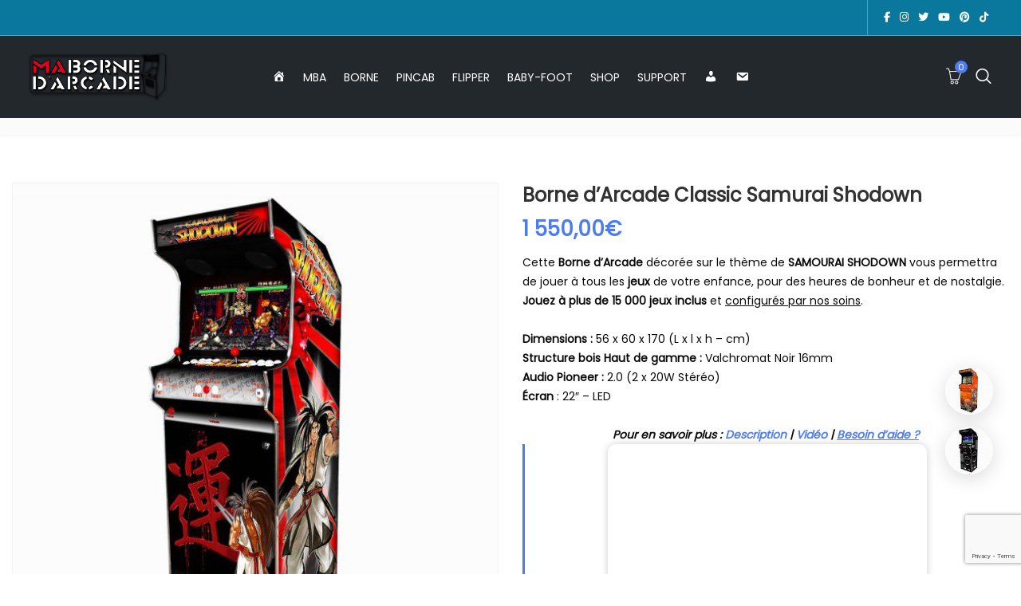

--- FILE ---
content_type: text/html; charset=UTF-8
request_url: https://ma-borne-arcade.fr/boutique/bornes-borne-arcade/classic/borne-darcade-classic-samurai-shodown/
body_size: 62460
content:
<!DOCTYPE html>
<html lang="fr-FR">
<head>
<meta charset="UTF-8">
<meta name="viewport" content="width=device-width, initial-scale=1">
<meta name="format-detection" content="telephone=no" />
<link rel="profile" href="http://gmpg.org/xfn/11">
<link rel="pingback" href="https://ma-borne-arcade.fr/xmlrpc.php">
<meta name='robots' content='index, follow, max-image-preview:large, max-snippet:-1, max-video-preview:-1' />
<style>img:is([sizes="auto" i], [sizes^="auto," i]) { contain-intrinsic-size: 3000px 1500px }</style>
<!-- Speed of this site is optimised by WP Performance Score Booster plugin v2.2.3 - https://dipakgajjar.com/wp-performance-score-booster/ -->
<!-- This site is optimized with the Yoast SEO plugin v26.8 - https://yoast.com/product/yoast-seo-wordpress/ -->
<title>Borne d’Arcade Classic Samurai Shodown - Ma Borne d&#039;Arcade</title>
<link rel="canonical" href="https://ma-borne-arcade.fr/boutique/bornes-borne-arcade/classic/borne-darcade-classic-samurai-shodown/" />
<meta property="og:locale" content="fr_FR" />
<meta property="og:type" content="article" />
<meta property="og:title" content="Borne d’Arcade Classic Samurai Shodown - Ma Borne d&#039;Arcade" />
<meta property="og:description" content="Cette Borne d’Arcade décorée sur le thème de SAMOURAI SHODOWN vous permettra de jouer à tous les jeux de votre enfance, pour des heures de bonheur et de nostalgie. Jouez à plus de 15 000 jeux inclus et configurés par nos soins.   &nbsp;  Dimensions : 56 x 60 x 170 (L x l x h - cm) Structure bois Haut de gamme : Valchromat Noir 16mm Audio Pioneer : 2.0 (2 x 20W Stéréo) Écran : 22&quot; - LED  &nbsp; Pour en savoir plus : Description | Vidéo | Besoin d&#039;aide ?          Présentation" />
<meta property="og:url" content="https://ma-borne-arcade.fr/boutique/bornes-borne-arcade/classic/borne-darcade-classic-samurai-shodown/" />
<meta property="og:site_name" content="Ma Borne d&#039;Arcade" />
<meta property="article:publisher" content="https://www.facebook.com/mabornedarcade" />
<meta property="article:modified_time" content="2024-12-11T11:46:17+00:00" />
<meta property="og:image" content="https://ma-borne-arcade.fr/mediastopcopy/bornesarcade/Borne-Arcade-Classic-Profil-Droit-Modèle-Samurai-Shodown-ma-borne-arcade.fr_.jpg" />
<meta property="og:image:width" content="1200" />
<meta property="og:image:height" content="1199" />
<meta property="og:image:type" content="image/jpeg" />
<meta name="twitter:card" content="summary_large_image" />
<meta name="twitter:site" content="@mabornedarcade" />
<meta name="twitter:label1" content="Durée de lecture estimée" />
<meta name="twitter:data1" content="7 minutes" />
<script type="application/ld+json" class="yoast-schema-graph">{"@context":"https://schema.org","@graph":[{"@type":"WebPage","@id":"https://ma-borne-arcade.fr/boutique/bornes-borne-arcade/classic/borne-darcade-classic-samurai-shodown/","url":"https://ma-borne-arcade.fr/boutique/bornes-borne-arcade/classic/borne-darcade-classic-samurai-shodown/","name":"Borne d’Arcade Classic Samurai Shodown - Ma Borne d&#039;Arcade","isPartOf":{"@id":"https://ma-borne-arcade.fr/#website"},"primaryImageOfPage":{"@id":"https://ma-borne-arcade.fr/boutique/bornes-borne-arcade/classic/borne-darcade-classic-samurai-shodown/#primaryimage"},"image":{"@id":"https://ma-borne-arcade.fr/boutique/bornes-borne-arcade/classic/borne-darcade-classic-samurai-shodown/#primaryimage"},"thumbnailUrl":"https://ma-borne-arcade.fr/mediastopcopy/bornesarcade/Borne-Arcade-Classic-Profil-Droit-Modèle-Samurai-Shodown-ma-borne-arcade.fr_.jpg","datePublished":"2018-11-18T10:33:43+00:00","dateModified":"2024-12-11T11:46:17+00:00","breadcrumb":{"@id":"https://ma-borne-arcade.fr/boutique/bornes-borne-arcade/classic/borne-darcade-classic-samurai-shodown/#breadcrumb"},"inLanguage":"fr-FR","potentialAction":[{"@type":"ReadAction","target":["https://ma-borne-arcade.fr/boutique/bornes-borne-arcade/classic/borne-darcade-classic-samurai-shodown/"]}]},{"@type":"ImageObject","inLanguage":"fr-FR","@id":"https://ma-borne-arcade.fr/boutique/bornes-borne-arcade/classic/borne-darcade-classic-samurai-shodown/#primaryimage","url":"https://ma-borne-arcade.fr/mediastopcopy/bornesarcade/Borne-Arcade-Classic-Profil-Droit-Modèle-Samurai-Shodown-ma-borne-arcade.fr_.jpg","contentUrl":"https://ma-borne-arcade.fr/mediastopcopy/bornesarcade/Borne-Arcade-Classic-Profil-Droit-Modèle-Samurai-Shodown-ma-borne-arcade.fr_.jpg","width":1200,"height":1199},{"@type":"BreadcrumbList","@id":"https://ma-borne-arcade.fr/boutique/bornes-borne-arcade/classic/borne-darcade-classic-samurai-shodown/#breadcrumb","itemListElement":[{"@type":"ListItem","position":1,"name":"Accueil","item":"https://ma-borne-arcade.fr/"},{"@type":"ListItem","position":2,"name":"NOTRE BOUTIQUE","item":"https://ma-borne-arcade.fr/boutique/"},{"@type":"ListItem","position":3,"name":"Bornes d'arcades","item":"https://ma-borne-arcade.fr/categorie-produit/bornes-borne-arcade/"},{"@type":"ListItem","position":4,"name":"Borne d’Arcade Classic Samurai Shodown"}]},{"@type":"WebSite","@id":"https://ma-borne-arcade.fr/#website","url":"https://ma-borne-arcade.fr/","name":"MA BORNE D'ARCADE","description":"","publisher":{"@id":"https://ma-borne-arcade.fr/#organization"},"alternateName":"MBA","potentialAction":[{"@type":"SearchAction","target":{"@type":"EntryPoint","urlTemplate":"https://ma-borne-arcade.fr/?s={search_term_string}"},"query-input":{"@type":"PropertyValueSpecification","valueRequired":true,"valueName":"search_term_string"}}],"inLanguage":"fr-FR"},{"@type":"Organization","@id":"https://ma-borne-arcade.fr/#organization","name":"Ma Borne d'Arcade","alternateName":"MBA","url":"https://ma-borne-arcade.fr/","logo":{"@type":"ImageObject","inLanguage":"fr-FR","@id":"https://ma-borne-arcade.fr/#/schema/logo/image/","url":"https://ma-borne-arcade.fr/mediastopcopy/2018/10/logoweb.png","contentUrl":"https://ma-borne-arcade.fr/mediastopcopy/2018/10/logoweb.png","width":335,"height":120,"caption":"Ma Borne d'Arcade"},"image":{"@id":"https://ma-borne-arcade.fr/#/schema/logo/image/"},"sameAs":["https://www.facebook.com/mabornedarcade","https://x.com/mabornedarcade","https://www.instagram.com/mabornearcade/","https://youtube.com/@mabornedarcade","https://www.pinterest.fr/mabornedarcade/","https://www.tiktok.com/@ma.borne.darcade"]}]}</script>
<!-- / Yoast SEO plugin. -->
<link rel='dns-prefetch' href='//www.googletagmanager.com' />
<link rel='dns-prefetch' href='//use.fontawesome.com' />
<link rel='dns-prefetch' href='//fonts.googleapis.com' />
<link rel='preconnect' href='https://fonts.gstatic.com' crossorigin />
<link rel="alternate" type="application/rss+xml" title="Ma Borne d&#039;Arcade &raquo; Flux" href="https://ma-borne-arcade.fr/feed/" />
<link rel="alternate" type="application/rss+xml" title="Ma Borne d&#039;Arcade &raquo; Flux des commentaires" href="https://ma-borne-arcade.fr/comments/feed/" />
<link rel="alternate" type="application/rss+xml" title="Ma Borne d&#039;Arcade &raquo; Borne d’Arcade Classic Samurai Shodown Flux des commentaires" href="https://ma-borne-arcade.fr/boutique/bornes-borne-arcade/classic/borne-darcade-classic-samurai-shodown/feed/" />
<link rel='stylesheet' id='dashicons-css' href='//ma-borne-arcade.fr/kgnsidesign/cache/wpfc-minified/9ivumu9m/dczg4.css' type='text/css' media='all' />
<link rel='stylesheet' id='menu-icons-extra-css' href='//ma-borne-arcade.fr/kgnsidesign/cache/wpfc-minified/3216q9oq/dd054.css' type='text/css' media='all' />
<link rel='stylesheet' id='wp-block-library-css' href='//ma-borne-arcade.fr/kgnsidesign/cache/wpfc-minified/ff4kgr9s/dczg4.css' type='text/css' media='all' />
<style id='classic-theme-styles-inline-css' type='text/css'>
/*! This file is auto-generated */
.wp-block-button__link{color:#fff;background-color:#32373c;border-radius:9999px;box-shadow:none;text-decoration:none;padding:calc(.667em + 2px) calc(1.333em + 2px);font-size:1.125em}.wp-block-file__button{background:#32373c;color:#fff;text-decoration:none}
</style>
<link rel='stylesheet' id='premmerce_filter_admin_blocks_style-css' href='//ma-borne-arcade.fr/kgnsidesign/cache/wpfc-minified/g58oup6m/dd054.css' type='text/css' media='all' />
<style id='font-awesome-svg-styles-default-inline-css' type='text/css'>
.svg-inline--fa {
display: inline-block;
height: 1em;
overflow: visible;
vertical-align: -.125em;
}
</style>
<link rel='stylesheet' id='font-awesome-svg-styles-css' href='//ma-borne-arcade.fr/kgnsidesign/cache/wpfc-minified/97uvl4dn/kp1.css' type='text/css' media='all' />
<style id='font-awesome-svg-styles-inline-css' type='text/css'>
.wp-block-font-awesome-icon svg::before,
.wp-rich-text-font-awesome-icon svg::before {content: unset;}
</style>
<link rel='stylesheet' id='cr-frontend-css-css' href='//ma-borne-arcade.fr/kgnsidesign/cache/wpfc-minified/dgt59m6m/dd054.css' type='text/css' media='all' />
<link rel='stylesheet' id='cr-badges-css-css' href='//ma-borne-arcade.fr/kgnsidesign/cache/wpfc-minified/35bw1r4/dd054.css' type='text/css' media='all' />
<style id='global-styles-inline-css' type='text/css'>
:root{--wp--preset--aspect-ratio--square: 1;--wp--preset--aspect-ratio--4-3: 4/3;--wp--preset--aspect-ratio--3-4: 3/4;--wp--preset--aspect-ratio--3-2: 3/2;--wp--preset--aspect-ratio--2-3: 2/3;--wp--preset--aspect-ratio--16-9: 16/9;--wp--preset--aspect-ratio--9-16: 9/16;--wp--preset--color--black: #000000;--wp--preset--color--cyan-bluish-gray: #abb8c3;--wp--preset--color--white: #ffffff;--wp--preset--color--pale-pink: #f78da7;--wp--preset--color--vivid-red: #cf2e2e;--wp--preset--color--luminous-vivid-orange: #ff6900;--wp--preset--color--luminous-vivid-amber: #fcb900;--wp--preset--color--light-green-cyan: #7bdcb5;--wp--preset--color--vivid-green-cyan: #00d084;--wp--preset--color--pale-cyan-blue: #8ed1fc;--wp--preset--color--vivid-cyan-blue: #0693e3;--wp--preset--color--vivid-purple: #9b51e0;--wp--preset--gradient--vivid-cyan-blue-to-vivid-purple: linear-gradient(135deg,rgba(6,147,227,1) 0%,rgb(155,81,224) 100%);--wp--preset--gradient--light-green-cyan-to-vivid-green-cyan: linear-gradient(135deg,rgb(122,220,180) 0%,rgb(0,208,130) 100%);--wp--preset--gradient--luminous-vivid-amber-to-luminous-vivid-orange: linear-gradient(135deg,rgba(252,185,0,1) 0%,rgba(255,105,0,1) 100%);--wp--preset--gradient--luminous-vivid-orange-to-vivid-red: linear-gradient(135deg,rgba(255,105,0,1) 0%,rgb(207,46,46) 100%);--wp--preset--gradient--very-light-gray-to-cyan-bluish-gray: linear-gradient(135deg,rgb(238,238,238) 0%,rgb(169,184,195) 100%);--wp--preset--gradient--cool-to-warm-spectrum: linear-gradient(135deg,rgb(74,234,220) 0%,rgb(151,120,209) 20%,rgb(207,42,186) 40%,rgb(238,44,130) 60%,rgb(251,105,98) 80%,rgb(254,248,76) 100%);--wp--preset--gradient--blush-light-purple: linear-gradient(135deg,rgb(255,206,236) 0%,rgb(152,150,240) 100%);--wp--preset--gradient--blush-bordeaux: linear-gradient(135deg,rgb(254,205,165) 0%,rgb(254,45,45) 50%,rgb(107,0,62) 100%);--wp--preset--gradient--luminous-dusk: linear-gradient(135deg,rgb(255,203,112) 0%,rgb(199,81,192) 50%,rgb(65,88,208) 100%);--wp--preset--gradient--pale-ocean: linear-gradient(135deg,rgb(255,245,203) 0%,rgb(182,227,212) 50%,rgb(51,167,181) 100%);--wp--preset--gradient--electric-grass: linear-gradient(135deg,rgb(202,248,128) 0%,rgb(113,206,126) 100%);--wp--preset--gradient--midnight: linear-gradient(135deg,rgb(2,3,129) 0%,rgb(40,116,252) 100%);--wp--preset--font-size--small: 13px;--wp--preset--font-size--medium: 20px;--wp--preset--font-size--large: 36px;--wp--preset--font-size--x-large: 42px;--wp--preset--spacing--20: 0.44rem;--wp--preset--spacing--30: 0.67rem;--wp--preset--spacing--40: 1rem;--wp--preset--spacing--50: 1.5rem;--wp--preset--spacing--60: 2.25rem;--wp--preset--spacing--70: 3.38rem;--wp--preset--spacing--80: 5.06rem;--wp--preset--shadow--natural: 6px 6px 9px rgba(0, 0, 0, 0.2);--wp--preset--shadow--deep: 12px 12px 50px rgba(0, 0, 0, 0.4);--wp--preset--shadow--sharp: 6px 6px 0px rgba(0, 0, 0, 0.2);--wp--preset--shadow--outlined: 6px 6px 0px -3px rgba(255, 255, 255, 1), 6px 6px rgba(0, 0, 0, 1);--wp--preset--shadow--crisp: 6px 6px 0px rgba(0, 0, 0, 1);}:where(.is-layout-flex){gap: 0.5em;}:where(.is-layout-grid){gap: 0.5em;}body .is-layout-flex{display: flex;}.is-layout-flex{flex-wrap: wrap;align-items: center;}.is-layout-flex > :is(*, div){margin: 0;}body .is-layout-grid{display: grid;}.is-layout-grid > :is(*, div){margin: 0;}:where(.wp-block-columns.is-layout-flex){gap: 2em;}:where(.wp-block-columns.is-layout-grid){gap: 2em;}:where(.wp-block-post-template.is-layout-flex){gap: 1.25em;}:where(.wp-block-post-template.is-layout-grid){gap: 1.25em;}.has-black-color{color: var(--wp--preset--color--black) !important;}.has-cyan-bluish-gray-color{color: var(--wp--preset--color--cyan-bluish-gray) !important;}.has-white-color{color: var(--wp--preset--color--white) !important;}.has-pale-pink-color{color: var(--wp--preset--color--pale-pink) !important;}.has-vivid-red-color{color: var(--wp--preset--color--vivid-red) !important;}.has-luminous-vivid-orange-color{color: var(--wp--preset--color--luminous-vivid-orange) !important;}.has-luminous-vivid-amber-color{color: var(--wp--preset--color--luminous-vivid-amber) !important;}.has-light-green-cyan-color{color: var(--wp--preset--color--light-green-cyan) !important;}.has-vivid-green-cyan-color{color: var(--wp--preset--color--vivid-green-cyan) !important;}.has-pale-cyan-blue-color{color: var(--wp--preset--color--pale-cyan-blue) !important;}.has-vivid-cyan-blue-color{color: var(--wp--preset--color--vivid-cyan-blue) !important;}.has-vivid-purple-color{color: var(--wp--preset--color--vivid-purple) !important;}.has-black-background-color{background-color: var(--wp--preset--color--black) !important;}.has-cyan-bluish-gray-background-color{background-color: var(--wp--preset--color--cyan-bluish-gray) !important;}.has-white-background-color{background-color: var(--wp--preset--color--white) !important;}.has-pale-pink-background-color{background-color: var(--wp--preset--color--pale-pink) !important;}.has-vivid-red-background-color{background-color: var(--wp--preset--color--vivid-red) !important;}.has-luminous-vivid-orange-background-color{background-color: var(--wp--preset--color--luminous-vivid-orange) !important;}.has-luminous-vivid-amber-background-color{background-color: var(--wp--preset--color--luminous-vivid-amber) !important;}.has-light-green-cyan-background-color{background-color: var(--wp--preset--color--light-green-cyan) !important;}.has-vivid-green-cyan-background-color{background-color: var(--wp--preset--color--vivid-green-cyan) !important;}.has-pale-cyan-blue-background-color{background-color: var(--wp--preset--color--pale-cyan-blue) !important;}.has-vivid-cyan-blue-background-color{background-color: var(--wp--preset--color--vivid-cyan-blue) !important;}.has-vivid-purple-background-color{background-color: var(--wp--preset--color--vivid-purple) !important;}.has-black-border-color{border-color: var(--wp--preset--color--black) !important;}.has-cyan-bluish-gray-border-color{border-color: var(--wp--preset--color--cyan-bluish-gray) !important;}.has-white-border-color{border-color: var(--wp--preset--color--white) !important;}.has-pale-pink-border-color{border-color: var(--wp--preset--color--pale-pink) !important;}.has-vivid-red-border-color{border-color: var(--wp--preset--color--vivid-red) !important;}.has-luminous-vivid-orange-border-color{border-color: var(--wp--preset--color--luminous-vivid-orange) !important;}.has-luminous-vivid-amber-border-color{border-color: var(--wp--preset--color--luminous-vivid-amber) !important;}.has-light-green-cyan-border-color{border-color: var(--wp--preset--color--light-green-cyan) !important;}.has-vivid-green-cyan-border-color{border-color: var(--wp--preset--color--vivid-green-cyan) !important;}.has-pale-cyan-blue-border-color{border-color: var(--wp--preset--color--pale-cyan-blue) !important;}.has-vivid-cyan-blue-border-color{border-color: var(--wp--preset--color--vivid-cyan-blue) !important;}.has-vivid-purple-border-color{border-color: var(--wp--preset--color--vivid-purple) !important;}.has-vivid-cyan-blue-to-vivid-purple-gradient-background{background: var(--wp--preset--gradient--vivid-cyan-blue-to-vivid-purple) !important;}.has-light-green-cyan-to-vivid-green-cyan-gradient-background{background: var(--wp--preset--gradient--light-green-cyan-to-vivid-green-cyan) !important;}.has-luminous-vivid-amber-to-luminous-vivid-orange-gradient-background{background: var(--wp--preset--gradient--luminous-vivid-amber-to-luminous-vivid-orange) !important;}.has-luminous-vivid-orange-to-vivid-red-gradient-background{background: var(--wp--preset--gradient--luminous-vivid-orange-to-vivid-red) !important;}.has-very-light-gray-to-cyan-bluish-gray-gradient-background{background: var(--wp--preset--gradient--very-light-gray-to-cyan-bluish-gray) !important;}.has-cool-to-warm-spectrum-gradient-background{background: var(--wp--preset--gradient--cool-to-warm-spectrum) !important;}.has-blush-light-purple-gradient-background{background: var(--wp--preset--gradient--blush-light-purple) !important;}.has-blush-bordeaux-gradient-background{background: var(--wp--preset--gradient--blush-bordeaux) !important;}.has-luminous-dusk-gradient-background{background: var(--wp--preset--gradient--luminous-dusk) !important;}.has-pale-ocean-gradient-background{background: var(--wp--preset--gradient--pale-ocean) !important;}.has-electric-grass-gradient-background{background: var(--wp--preset--gradient--electric-grass) !important;}.has-midnight-gradient-background{background: var(--wp--preset--gradient--midnight) !important;}.has-small-font-size{font-size: var(--wp--preset--font-size--small) !important;}.has-medium-font-size{font-size: var(--wp--preset--font-size--medium) !important;}.has-large-font-size{font-size: var(--wp--preset--font-size--large) !important;}.has-x-large-font-size{font-size: var(--wp--preset--font-size--x-large) !important;}
:where(.wp-block-post-template.is-layout-flex){gap: 1.25em;}:where(.wp-block-post-template.is-layout-grid){gap: 1.25em;}
:where(.wp-block-columns.is-layout-flex){gap: 2em;}:where(.wp-block-columns.is-layout-grid){gap: 2em;}
:root :where(.wp-block-pullquote){font-size: 1.5em;line-height: 1.6;}
</style>
<link rel='stylesheet' id='contact-form-7-css' href='//ma-borne-arcade.fr/kgnsidesign/cache/wpfc-minified/962b4t1b/dd054.css' type='text/css' media='all' />
<link rel='stylesheet' id='pgssl-front-css' href='//ma-borne-arcade.fr/kgnsidesign/cache/wpfc-minified/fft2uozl/dd054.css' type='text/css' media='all' />
<link rel='stylesheet' id='sofincosignature-css-css' href='//ma-borne-arcade.fr/kgnsidesign/cache/wpfc-minified/e48enc4/4kt21.css' type='text/css' media='all' />
<link rel='stylesheet' id='buttons-css' href='//ma-borne-arcade.fr/kgnsidesign/cache/wpfc-minified/mlu5ao6g/47enf.css' type='text/css' media='all' />
<link rel='stylesheet' id='editor-buttons-css' href='//ma-borne-arcade.fr/kgnsidesign/cache/wpfc-minified/l8l798rb/47enf.css' type='text/css' media='all' />
<link rel='stylesheet' id='wpsc-framework-css' href='//ma-borne-arcade.fr/kgnsidesign/cache/wpfc-minified/kp4jowkn/47ene.css' type='text/css' media='all' />
<link rel='stylesheet' id='wpsc-select2-css' href='//ma-borne-arcade.fr/kgnsidesign/cache/wpfc-minified/mcgg4gmc/47ene.css' type='text/css' media='all' />
<link rel='stylesheet' id='gpopover-css' href='//ma-borne-arcade.fr/kgnsidesign/cache/wpfc-minified/qut9x8fo/47ene.css' type='text/css' media='all' />
<link rel='stylesheet' id='flatpickr-css-css' href='//ma-borne-arcade.fr/kgnsidesign/cache/wpfc-minified/8ly8akek/47ene.css' type='text/css' media='all' />
<link rel='stylesheet' id='fullcalendar-css' href='//ma-borne-arcade.fr/kgnsidesign/cache/wpfc-minified/33erz5ax/47ene.css' type='text/css' media='all' />
<link rel='stylesheet' id='datatables-css' href='//ma-borne-arcade.fr/kgnsidesign/cache/wpfc-minified/eepds4hr/47ene.css' type='text/css' media='all' />
<link rel='stylesheet' id='photoswipe-css' href='//ma-borne-arcade.fr/kgnsidesign/cache/wpfc-minified/rvqctb5/dd0dm.css' type='text/css' media='all' />
<link rel='stylesheet' id='photoswipe-default-skin-css' href='//ma-borne-arcade.fr/kgnsidesign/cache/wpfc-minified/89jw2oa5/dd0dm.css' type='text/css' media='all' />
<link rel='stylesheet' id='woocommerce-layout-css' href='//ma-borne-arcade.fr/kgnsidesign/cache/wpfc-minified/6l3k6mjf/dd054.css' type='text/css' media='all' />
<link rel='stylesheet' id='woocommerce-smallscreen-css' href='//ma-borne-arcade.fr/kgnsidesign/cache/wpfc-minified/dg3j55p8/dd054.css' type='text/css' media='only screen and (max-width: 768px)' />
<link rel='stylesheet' id='woocommerce-general-css' href='//ma-borne-arcade.fr/kgnsidesign/cache/wpfc-minified/d2ms0lqb/dd054.css' type='text/css' media='all' />
<style id='woocommerce-inline-inline-css' type='text/css'>
.woocommerce form .form-row .required { visibility: visible; }
</style>
<link rel='stylesheet' id='flaticon-css' href='//ma-borne-arcade.fr/kgnsidesign/cache/wpfc-minified/lxbftogj/dd054.css' type='text/css' media='all' />
<link rel='stylesheet' id='themefy-css' href='//ma-borne-arcade.fr/kgnsidesign/cache/wpfc-minified/fsuzicaw/dd04t.css' type='text/css' media='all' />
<link rel='stylesheet' id='font-awesome-css' href='//ma-borne-arcade.fr/kgnsidesign/cache/wpfc-minified/jlwbzha3/dd04t.css' type='text/css' media='all' />
<link rel='stylesheet' id='font-awesome-shims-css' href='//ma-borne-arcade.fr/kgnsidesign/cache/wpfc-minified/dfh7j3jg/dd04t.css' type='text/css' media='all' />
<link rel='stylesheet' id='bootstrap-css' href='//ma-borne-arcade.fr/kgnsidesign/cache/wpfc-minified/feopscfi/dd04t.css' type='text/css' media='all' />
<link rel='stylesheet' id='select2-css' href='//ma-borne-arcade.fr/kgnsidesign/cache/wpfc-minified/k1qnt86l/dd04t.css' type='text/css' media='all' />
<link rel='stylesheet' id='jquery-ui-css' href='//ma-borne-arcade.fr/kgnsidesign/cache/wpfc-minified/mnrvnu8p/dd04t.css' type='text/css' media='all' />
<link rel='stylesheet' id='owl-carousel-css' href='//ma-borne-arcade.fr/kgnsidesign/cache/wpfc-minified/egfqhsch/dd04t.css' type='text/css' media='all' />
<link rel='stylesheet' id='magnific-popup-css' href='//ma-borne-arcade.fr/kgnsidesign/cache/wpfc-minified/did3m3yo/dd04t.css' type='text/css' media='all' />
<link rel='stylesheet' id='slick-css' href='//ma-borne-arcade.fr/kgnsidesign/cache/wpfc-minified/mp0gi660/dd04t.css' type='text/css' media='all' />
<link rel='stylesheet' id='slick-theme-css' href='//ma-borne-arcade.fr/kgnsidesign/cache/wpfc-minified/6l2jvk9k/dd04t.css' type='text/css' media='all' />
<link rel='stylesheet' id='slicknav-css' href='//ma-borne-arcade.fr/kgnsidesign/cache/wpfc-minified/2qh1ya50/dd04t.css' type='text/css' media='all' />
<link rel='stylesheet' id='custom-header-style-css' href='//ma-borne-arcade.fr/kgnsidesign/cache/wpfc-minified/ftbpbtgr/dd04t.css' type='text/css' media='all' />
<link rel='stylesheet' id='ciyashop-shortcodes-style-css' href='//ma-borne-arcade.fr/kgnsidesign/cache/wpfc-minified/dfkmwnbt/dd04t.css' type='text/css' media='all' />
<link rel='stylesheet' id='ciyashop-style-css' href='//ma-borne-arcade.fr/kgnsidesign/cache/wpfc-minified/76xx45yw/dd04t.css' type='text/css' media='all' />
<style id='ciyashop-style-inline-css' type='text/css'>
.ciyashop-site-layout-boxed #page,.ciyashop-site-layout-framed #page,.ciyashop-site-layout-rounded #page {
max-width: 1300px;
}
.ciyashop-site-layout-boxed .vc_row[data-vc-full-width="true"]:not([data-vc-stretch-content="true"]) {
padding-right: 0px !important;
padding-left: 0px !important;
}
.ciyashop-site-layout-boxed .vc_row[data-vc-full-width="true"] {
margin-left: -15px !important;
margin-right: -15px !important;
}
.site-header .site-title img {
max-height: 150px;
}
.device-type-mobile .site-header .site-title img {
max-height: 40px;
}
.site-header .sticky-site-title img {
max-height: 70px;
}
.header-style-right-topbar-main #masthead-inner > .topbar, #masthead-inner > .topbar, header.site-header .header-main-top .topbar, .header-style-right-topbar-main #masthead-inner > .topbar.topbar-bg-color-custom {
background-color: rgba(10,120,156,1);
}
.topbar .ciyashop-woocommerce-currency-switcher, .topbar-link .language span, .topbar .topbar-link > ul > li .language i, .topbar .topbar-link .language .drop-content li a, .header-style-topbar-with-main-header .ciyashop-woocommerce-currency-switcher,  .topbar .select2-container--default .select2-selection--single .select2-selection__rendered, .header-style-menu-center .topbar .select2-container--default .select2-selection--single .select2-selection__rendered, .header-style-menu-right .topbar .select2-container--default .select2-selection--single .select2-selection__rendered, .header-style-topbar-with-main-header .header-main .select2-container--default .select2-selection--single .select2-selection__rendered, .header-style-right-topbar-main .topbar .select2-container--default .select2-selection--single .select2-selection__rendered, .header-style-right-topbar-main #masthead-inner > .topbar.topbar-bg-color-custom .topbar-link > ul > li a i, .header-style-right-topbar-main #masthead-inner > .topbar.topbar-bg-color-custom .select2-container--default .select2-selection--single .select2-selection__rendered, .topbar .select2-container--default .select2-selection--single .select2-selection__arrow b, .header-style-menu-center .topbar .select2-container--default .select2-selection--single .select2-selection__arrow b {
color: #FFFFFF;
}
.topbar .select2-container--default .select2-selection--single .select2-selection__arrow b, .header-style-menu-center .topbar .select2-container--default .select2-selection--single .select2-selection__arrow b, .header-style-menu-right .topbar .select2-container--default .select2-selection--single .select2-selection__arrow b, .header-style-topbar-with-main-header .header-main .select2-container--default .select2-selection--single .select2-selection__arrow b, .header-style-right-topbar-main .topbar .select2-container--default .select2-selection--single .select2-selection__arrow b, .header-style-right-topbar-main #masthead-inner > .topbar.topbar-bg-color-custom .select2-container--default .select2-selection--single .select2-selection__arrow b {
border-top-color: #FFFFFF;
}
.topbar .select2-container--default.select2-container--open .select2-selection--single .select2-selection__arrow b, .header-style-menu-center .topbar .select2-container--default.select2-container--open .select2-selection--single .select2-selection__arrow b, .header-style-menu-right .topbar .select2-container--default.select2-container--open .select2-selection--single .select2-selection__arrow b, .header-style-topbar-with-main-header .header-main .select2-container--default.select2-container--open .select2-selection--single .select2-selection__arrow b, .header-style-right-topbar-main .topbar .select2-container--default.select2-container--open .select2-selection--single .select2-selection__arrow b, .header-style-right-topbar-main #masthead-inner > .topbar.topbar-bg-color-custom .select2-container--default.select2-container--open .select2-selection--single .select2-selection__arrow b {
border-bottom-color: #FFFFFF;
}
.topbar .topbar-link > ul > li a, .header-style-topbar-with-main-header .topbar-link > ul > li a, .header-style-right-topbar-main #masthead-inner > .topbar.topbar-bg-color-custom .topbar-link > ul > li a {
color: #ffffff;
}
.site-header .topbar a:hover, .topbar .topbar-link .language .drop-content li a:hover, .header-style-topbar-with-main-header .topbar-link > ul > li a:hover i, .header-style-topbar-with-main-header .topbar-link > ul > li a:hover, .header-style-right-topbar-main .header-main-bg-color-default .topbar-link > ul > li a:hover, .header-style-right-topbar-main #masthead-inner > .topbar.topbar-bg-color-custom .topbar-link > ul > li a:hover i, .header-style-right-topbar-main #masthead-inner > .topbar.topbar-bg-color-custom .topbar-link > ul > li a:hover {
color: #4c7cf0;
}
#preloader {
background-color: #ffffff;
}
.site-header .header-nav {
background-color: rgba(255,255,255,0.68);
}
.header-nav, .header-style-topbar-with-main-header .header-nav .woo-tools-actions > li i, .header-style-topbar-with-main-header .header-nav .search-button-wrap .search-button {
color: #FFFFFF;
}
.header-nav .primary-nav .primary-menu > li a {
color: #323232;
}
.primary-nav .primary-menu > li a:hover, 
.site-header .header-nav .search-button-wrap .search-button:hover, 
.header-style-topbar-with-main-header .header-nav .woo-tools-actions > li i:hover,  
.header-nav.header-main-bg-color-default .primary-nav .primary-menu > li.current-menu-ancestor > a, 
.header-style-default .header-nav.header-nav-bg-color-custom .primary-menu > li:hover > a, 
.header-style-default .header-nav.header-nav-bg-color-custom .primary-menu > li > a:hover,
.header-style-default .header-nav.header-nav-bg-color-custom .primary-menu > li.current-menu-item > a,
.header-style-default .header-nav.header-nav-bg-color-custom .primary-menu > li.current-menu-ancestor > a,
.header-style-logo-center .header-nav.header-nav-bg-color-custom .primary-menu > li:hover > a, 
.header-style-logo-center .header-nav.header-nav-bg-color-custom .primary-menu > li > a:hover,
.header-style-logo-center .header-nav.header-nav-bg-color-custom .primary-menu > li.current-menu-item > a,
.header-style-logo-center .header-nav.header-nav-bg-color-custom .primary-menu > li.current-menu-ancestor > a,
.header-style-topbar-with-main-header .header-nav.header-nav-bg-color-custom .primary-menu > li:hover > a, 
.header-style-topbar-with-main-header .header-nav.header-nav-bg-color-custom .primary-menu > li > a:hover,
.header-style-topbar-with-main-header .header-nav.header-nav-bg-color-custom .primary-menu > li.current-menu-item > a,
.header-style-topbar-with-main-header .header-nav.header-nav-bg-color-custom .primary-menu > li.current-menu-ancestor > a,
.header-nav.header-main-bg-color-default .primary-nav .primary-menu > li .sub-menu li:hover > a, 
.header-nav.header-main-bg-color-default .primary-nav .primary-menu > li .sub-menu li > a:hover, 
.header-nav.header-main-bg-color-default .primary-nav .primary-menu > li .sub-menu li.current-menu-ancestor > a, 
.header-nav.header-main-bg-color-default .primary-nav .primary-menu > li .sub-menu li.current-menu-parent > a, 
.header-nav.header-main-bg-color-default .primary-nav .primary-menu > li .sub-menu li.current-menu-item > a  {
color: #4c7cf0;
}
body .header-style-default .primary-nav .primary-menu > li:before, body .header-style-topbar-with-main-header .primary-nav .primary-menu > li:before, body .header-style-logo-center .primary-nav .primary-menu > li:before {
background-color: #4c7cf0;
}
#header-sticky {
background-color: #161616;
}
#header-sticky, .main-navigation-sticky .primary-menu > li > a, .main-navigation-sticky #mega-menu-wrap-primary #mega-menu-primary > li.mega-menu-item > a.mega-menu-link, .header-sticky-inner .woo-tools-actions > li i {
color: #ffffff;
}
#header-sticky #site-navigation-sticky-mobile .slicknav_menu .slicknav_icon-bar {
background-color: #ffffff;
}
.main-navigation-sticky .primary-menu > li:hover > a, .main-navigation-sticky .primary-menu > li > a:hover, .main-navigation-sticky .primary-menu > li.current-menu-item > a, .main-navigation-sticky .primary-menu > li.current-menu-ancestor > a, .main-navigation-sticky .primary-menu > li.current-menu-ancestor > a:before, .main-navigation-sticky #mega-menu-wrap-primary #mega-menu-primary > li.mega-menu-item > a.mega-menu-link:hover, .site-header .header-sticky #mega-menu-wrap-primary #mega-menu-primary > li.mega-menu-item.mega-current_page_item > a.mega-menu-link,
.site-header .header-sticky #mega-menu-wrap-primary #mega-menu-primary > li.mega-menu-item.mega-current-menu-ancestor > a.mega-menu-link, 
.main-navigation-sticky .primary-menu > li.current-menu-item > a:before, 
.main-navigation-sticky .primary-menu > li.current-menu-ancestor > a:before, 
.main-navigation-sticky .primary-menu > li.current_page_item > a,
.header-sticky-inner .woo-tools-actions > li i:hover {
color: #4C7CF0;
}
#header-sticky .primary-menu > li:before, 
.header-sticky-inner .woo-tools-cart .cart-link .count, 
.header-sticky-inner .woo-tools-wishlist .ciyashop-wishlist-count {
background-color: #4C7CF0;
}
.inner-intro {
height: 500px;
}
.header_intro_bg-image {
background-repeat: inherit;
background-size: cover;
background-position: center center;
background-image: url('https://ma-borne-arcade.fr/mediastopcopy/2023/09/MBaLandscapeMBA.png');
}
body,html {
font-family: "Poppins", sans-serif;
font-weight: 400;
line-height: 24px;
font-size: 14px;
}
h1 {
font-family: "Poppins", sans-serif;
font-weight: 400;
line-height: 50px;
font-size: 44px;
}
h2,.deal-banner .caption h2 {
font-family: "Poppins", sans-serif;
font-weight: 400;
line-height: 40px;
font-size: 36px;
}
h3 {
font-family: "Poppins", sans-serif;
font-weight: 400;
line-height: 35px;
font-size: 30px;
}
h4,
.vc_custom_heading h4 {
font-family: "Poppins", sans-serif;
font-weight: 400;
line-height: 30px;
font-size: 24px;
}
h5,
.vc_custom_heading h5,
.testimonials h5 {
font-family: "Poppins", sans-serif;
font-weight: 400;
line-height: 24px;
font-size: 20px;
}
h6,
.share h5, 
.share ul,
.sidebar .widget .item-detail h4 {
font-family: "Lato", sans-serif;
font-weight: 400;
line-height: 24px;
font-size: 18px;
}
footer.site-footer {
background-color: #161515;
}
.site-footer .widget .widget-title {
color: #ffffff;
}
.site-footer h1,
.site-footer h2,
.site-footer h3,
.site-footer h4,
.site-footer h5,
.site-footer h6,
.site-footer,
.site-footer a:hover,
.site-footer .widget ul li a,
.site-footer .widget_archive ul li:before, 
.site-footer .widget_meta ul li:before,
.site-footer .widget select,
.site-footer table th,
.site-footer table caption,
.site-footer input[type=text], 
.site-footer input[type=email], 
.site-footer input[type=search], 
.site-footer input[type=password], 
.site-footer textarea,
.site-footer .widget_rss ul li,
.site-footer .widget_search .search-button,
.site-footer .widget_tag_cloud .tagcloud a.tag-cloud-link,
.site-footer .widget_pgs_contact_widget ul li,
.site-footer .widget_pgs_bestseller_widget .item-detail del .amount,
.site-footer .widget_pgs_featured_products_widget .item-detail del .amount,
.site-footer .widget_recent_entries .recent-post .recent-post-info a,
.site-footer .woocommerce .widget_shopping_cart .total strong, 
.site-footer .woocommerce.widget_shopping_cart .total strong,
.site-footer .widget-woocommerce-currency-rates ul.woocs_currency_rates li strong,
.site-footer .woocommerce-currency-switcher-form a.dd-selected:not([href]):not([tabindex]),
.site-footer .widget_product_tag_cloud .tagcloud a,
.site-footer .select2-container--default .select2-selection--single .select2-selection__rendered,
.site-footer .widget.widget_recent_comments ul li a,
.site-footer .woocommerce ul.product_list_widget li a,
.site-footer blockquote,
.pgs-opening-hours ul li {
color: #ffffff;
}
.site-footer a,
.site-footer .widget ul li > a:hover,
.site-footer .widget_archive ul li,
.site-footer .widget_categories ul li .widget_categories-post-count,
.site-footer .widget_search .search-button:hover,
.site-footer .widget_pgs_contact_widget ul li i,
.site-footer .widget_pgs_bestseller_widget .item-detail .amount,
.site-footer .widget_pgs_featured_products_widget .item-detail .amount,
.site-footer .widget.widget_recent_comments ul li a:hover,
.site-footer .widget_recent_entries .recent-post .recent-post-info .post-date i,
.site-footer .widget_recent_entries .recent-post .recent-post-info a:hover,
.site-footer .woocommerce .widget_shopping_cart .total .amount, 
.site-footer .woocommerce.widget_shopping_cart .total .amount,
.site-footer .widget-woocommerce-currency-rates ul.woocs_currency_rates li,
.site-footer .WOOCS_SELECTOR .dd-desc,
.site-footer .widget_product_categories ul li .count,
.site-footer .widget_products ins,
.woocommerce .site-footer .widget_top_rated_products ul.product_list_widget li ins,
.widget_top_rated_products ins,
.site-footer .woocommerce ul.cart_list li a:hover, 
.site-footer .woocommerce ul.product_list_widget li a:hover,
.pgs-opening-hours ul li i {
color: #1e73be;
}
.site-footer .site-info {
background: rgba(17,17,17,1);
}
.site-footer .site-info, .site-footer .footer-widget a {
color: #FFFFFF;
}
.site-footer .footer-widget a:hover {
color: #4D7DF0;
}
</style>
<link rel='stylesheet' id='ciyashop-responsive-shortcode-css' href='//ma-borne-arcade.fr/kgnsidesign/cache/wpfc-minified/jzr0r4nq/dd04t.css' type='text/css' media='all' />
<link rel='stylesheet' id='ciyashop-responsive-css' href='//ma-borne-arcade.fr/kgnsidesign/cache/wpfc-minified/lddelgh8/dd04t.css' type='text/css' media='all' />
<link rel='stylesheet' id='ciyashop-color-customize-css' href='//ma-borne-arcade.fr/kgnsidesign/cache/wpfc-minified/kpshfv3m/dd04t.css' type='text/css' media='all' />
<style id='ciyashop-color-customize-inline-css' type='text/css'>
.woocommerce-cart-form__cart-item.cart_item {
font-size: 14px;
line-height: 1.4;
}
.woocommerce-cart-form__cart-item.cart_item td {
padding: 5px;
}
.woocommerce-cart-form__cart-item.cart_item {
border: 1px solid #ddd;
}
.woocommerce-cart-form__cart-item.cart_item .product-name {
font-weight: bold;
}
.woocommerce-cart-form__cart-item.cart_item .buttonSelection img {
max-width: 10px;
height: auto;
}
.woocommerce-cart-form__cart-item.cart_item .product-quantity {
font-weight: bold;
}
.woocommerce-cart-form__cart-item.cart_item .product-thumbnail {
width: 100%;
max-width: 100px;
height: auto;
margin-right: 10px;
float: left;
}
.woocommerce-cart .buttonSelection img {
display: none;
}
.widget_shopping_cart .buttonSelection img {
display: none;
}		
/* Réduire la taille des images pour les boutons lors du paiement et dans Order Review */
.woocommerce-checkout .buttonSelection img,
.woocommerce-checkout .woocommerce-order-review .buttonSelection img {
max-width: 20px; /* Ajustez la taille selon vos préférences */
height: auto;
}
/* Utiliser une taille plus grande pour l'image du produit principal lors du paiement et dans Order Review */
.woocommerce-checkout .product-thumbnail img,
.woocommerce-checkout .woocommerce-order-review .product-thumbnail img {
max-width: 100px; /* Ajustez la taille selon vos préférences */
height: auto;
}@media all and (max-width:767px) { .footer-mobile-device {
background-color: black;
/* Vous pouvez ajouter d'autres styles personnalisés ici */
} }
</style>
<link rel='stylesheet' id='font-awesome-official-css' href='https://use.fontawesome.com/releases/v6.5.1/css/all.css' type='text/css' media='all' integrity="sha384-t1nt8BQoYMLFN5p42tRAtuAAFQaCQODekUVeKKZrEnEyp4H2R0RHFz0KWpmj7i8g" crossorigin="anonymous" />
<link rel='stylesheet' id='thwepof-public-style-css' href='//ma-borne-arcade.fr/kgnsidesign/cache/wpfc-minified/dsi3ehh8/dd0d2.css' type='text/css' media='all' />
<link rel='stylesheet' id='jquery-ui-style-css' href='//ma-borne-arcade.fr/kgnsidesign/cache/wpfc-minified/g1mk00kj/dd0d2.css' type='text/css' media='all' />
<link rel='stylesheet' id='jquery-timepicker-css' href='//ma-borne-arcade.fr/kgnsidesign/cache/wpfc-minified/6zw5stxf/fkke0.css' type='text/css' media='all' />
<link rel='stylesheet' id='mbastore-official-child-style-css' href='//ma-borne-arcade.fr/kgnsidesign/cache/wpfc-minified/1mt6a9lk/48h0g.css' type='text/css' media='all' />
<link rel="preload" as="style" href="https://fonts.googleapis.com/css?family=Poppins:400%7CLato:400&#038;display=swap&#038;ver=1738776409" /><link rel="stylesheet" href="https://fonts.googleapis.com/css?family=Poppins:400%7CLato:400&#038;display=swap&#038;ver=1738776409" media="print" onload="this.media='all'"><noscript><link rel="stylesheet" href="https://fonts.googleapis.com/css?family=Poppins:400%7CLato:400&#038;display=swap&#038;ver=1738776409" /></noscript><link rel='stylesheet' id='font-awesome-official-v4shim-css' href='https://use.fontawesome.com/releases/v6.5.1/css/v4-shims.css' type='text/css' media='all' integrity="sha384-5Jfdy0XO8+vjCRofsSnGmxGSYjLfsjjTOABKxVr8BkfvlaAm14bIJc7Jcjfq/xQI" crossorigin="anonymous" />
<script type="text/template" id="tmpl-variation-template">
<div class="woocommerce-variation-description">{{{ data.variation.variation_description }}}</div>
<div class="woocommerce-variation-price">{{{ data.variation.price_html }}}</div>
<div class="woocommerce-variation-availability">{{{ data.variation.availability_html }}}</div>
</script>
<script type="text/template" id="tmpl-unavailable-variation-template">
<p>Désolé, ce produit n&#039;est pas disponible. Veuillez choisir une combinaison différente.</p>
</script>
<script type="text/javascript" src="https://ma-borne-arcade.fr/mba-includes/js/jquery/jquery.min.js" id="jquery-core-js"></script>
<script type="text/javascript" src="https://ma-borne-arcade.fr/mba-includes/js/jquery/jquery-migrate.min.js" id="jquery-migrate-js"></script>
<script type="text/javascript" src="https://ma-borne-arcade.fr/mabornearcade021/public/assets/js/rbtools.min.js" async id="tp-tools-js"></script>
<script type="text/javascript" src="https://ma-borne-arcade.fr/mabornearcade021/public/assets/js/rs6.min.js" async id="revmin-js"></script>
<script type="text/javascript" id="utils-js-extra">
/* <![CDATA[ */
var userSettings = {"url":"\/","uid":"0","time":"1769685715","secure":"1"};
/* ]]> */
</script>
<script type="text/javascript" src="https://ma-borne-arcade.fr/mba-includes/js/utils.min.js" id="utils-js"></script>
<script type="text/javascript" src="https://ma-borne-arcade.fr/mabornearcade035/assets/js/jquery-blockui/jquery.blockUI.min.js" id="wc-jquery-blockui-js" data-wp-strategy="defer"></script>
<script type="text/javascript" id="wc-add-to-cart-js-extra">
/* <![CDATA[ */
var wc_add_to_cart_params = {"ajax_url":"\/mbadmin-only\/admin-ajax.php","wc_ajax_url":"\/?wc-ajax=%%endpoint%%","i18n_view_cart":"Voir le panier","cart_url":"https:\/\/ma-borne-arcade.fr\/panier\/","is_cart":"","cart_redirect_after_add":"yes"};
/* ]]> */
</script>
<script type="text/javascript" src="https://ma-borne-arcade.fr/mabornearcade035/assets/js/frontend/add-to-cart.min.js" id="wc-add-to-cart-js" data-wp-strategy="defer"></script>
<script type="text/javascript" src="https://ma-borne-arcade.fr/mabornearcade035/assets/js/photoswipe/photoswipe.min.js" id="wc-photoswipe-js" defer="defer" data-wp-strategy="defer"></script>
<script type="text/javascript" src="https://ma-borne-arcade.fr/mabornearcade035/assets/js/photoswipe/photoswipe-ui-default.min.js" id="wc-photoswipe-ui-default-js" defer="defer" data-wp-strategy="defer"></script>
<script type="text/javascript" id="wc-single-product-js-extra">
/* <![CDATA[ */
var wc_single_product_params = {"i18n_required_rating_text":"Veuillez s\u00e9lectionner une note","i18n_rating_options":["1\u00a0\u00e9toile sur 5","2\u00a0\u00e9toiles sur 5","3\u00a0\u00e9toiles sur 5","4\u00a0\u00e9toiles sur 5","5\u00a0\u00e9toiles sur 5"],"i18n_product_gallery_trigger_text":"Voir la galerie d\u2019images en plein \u00e9cran","review_rating_required":"yes","flexslider":{"rtl":false,"animation":"slide","smoothHeight":true,"directionNav":false,"controlNav":"thumbnails","slideshow":false,"animationSpeed":500,"animationLoop":false,"allowOneSlide":false},"zoom_enabled":"","zoom_options":[],"photoswipe_enabled":"1","photoswipe_options":{"shareEl":false,"closeOnScroll":false,"history":false,"hideAnimationDuration":0,"showAnimationDuration":0},"flexslider_enabled":""};
/* ]]> */
</script>
<script type="text/javascript" src="https://ma-borne-arcade.fr/mabornearcade035/assets/js/frontend/single-product.min.js" id="wc-single-product-js" defer="defer" data-wp-strategy="defer"></script>
<script type="text/javascript" src="https://ma-borne-arcade.fr/mabornearcade035/assets/js/js-cookie/js.cookie.min.js" id="wc-js-cookie-js" defer="defer" data-wp-strategy="defer"></script>
<script type="text/javascript" id="woocommerce-js-extra">
/* <![CDATA[ */
var woocommerce_params = {"ajax_url":"\/mbadmin-only\/admin-ajax.php","wc_ajax_url":"\/?wc-ajax=%%endpoint%%","i18n_password_show":"Afficher le mot de passe","i18n_password_hide":"Masquer le mot de passe"};
/* ]]> */
</script>
<script type="text/javascript" src="https://ma-borne-arcade.fr/mabornearcade035/assets/js/frontend/woocommerce.min.js" id="woocommerce-js" defer="defer" data-wp-strategy="defer"></script>
<script type="text/javascript" src="https://ma-borne-arcade.fr/mabornearcade013/assets/js/vendors/woocommerce-add-to-cart.js" id="vc_woocommerce-add-to-cart-js-js"></script>
<script type="text/javascript" src="https://ma-borne-arcade.fr/mabornearcade035/assets/js/select2/select2.full.min.js" id="wc-select2-js" defer="defer" data-wp-strategy="defer"></script>
<!-- Extrait de code de la balise Google (gtag.js) ajouté par Site Kit -->
<!-- Extrait Google Analytics ajouté par Site Kit -->
<script type="text/javascript" src="https://www.googletagmanager.com/gtag/js?id=GT-T9B2FDW" id="google_gtagjs-js" async></script>
<script type="text/javascript" id="google_gtagjs-js-after">
/* <![CDATA[ */
window.dataLayer = window.dataLayer || [];function gtag(){dataLayer.push(arguments);}
gtag("set","linker",{"domains":["ma-borne-arcade.fr"]});
gtag("js", new Date());
gtag("set", "developer_id.dZTNiMT", true);
gtag("config", "GT-T9B2FDW");
/* ]]> */
</script>
<script></script><link rel="https://api.w.org/" href="https://ma-borne-arcade.fr/wp-json/" /><link rel="alternate" title="JSON" type="application/json" href="https://ma-borne-arcade.fr/wp-json/wp/v2/product/5791" /><link rel="EditURI" type="application/rsd+xml" title="RSD" href="https://ma-borne-arcade.fr/xmlrpc.php?rsd" />
<link rel='shortlink' href='https://ma-borne-arcade.fr/?p=5791' />
<link rel="alternate" title="oEmbed (JSON)" type="application/json+oembed" href="https://ma-borne-arcade.fr/wp-json/oembed/1.0/embed?url=https%3A%2F%2Fma-borne-arcade.fr%2Fboutique%2Fbornes-borne-arcade%2Fclassic%2Fborne-darcade-classic-samurai-shodown%2F" />
<link rel="alternate" title="oEmbed (XML)" type="text/xml+oembed" href="https://ma-borne-arcade.fr/wp-json/oembed/1.0/embed?url=https%3A%2F%2Fma-borne-arcade.fr%2Fboutique%2Fbornes-borne-arcade%2Fclassic%2Fborne-darcade-classic-samurai-shodown%2F&#038;format=xml" />
<noscript><style>.woocommerce-product-gallery{ opacity: 1 !important; }</style></noscript>
<style type="text/css">.recentcomments a{display:inline !important;padding:0 !important;margin:0 !important;}</style>			<script  type="text/javascript">
!function(f,b,e,v,n,t,s){if(f.fbq)return;n=f.fbq=function(){n.callMethod?
n.callMethod.apply(n,arguments):n.queue.push(arguments)};if(!f._fbq)f._fbq=n;
n.push=n;n.loaded=!0;n.version='2.0';n.queue=[];t=b.createElement(e);t.async=!0;
t.src=v;s=b.getElementsByTagName(e)[0];s.parentNode.insertBefore(t,s)}(window,
document,'script','https://connect.facebook.net/en_US/fbevents.js');
</script>
<!-- WooCommerce Facebook Integration Begin -->
<script  type="text/javascript">
fbq('init', '371786610253319', {}, {
"agent": "woocommerce_0-10.4.3-3.5.15"
});
document.addEventListener( 'DOMContentLoaded', function() {
// Insert placeholder for events injected when a product is added to the cart through AJAX.
document.body.insertAdjacentHTML( 'beforeend', '<div class=\"wc-facebook-pixel-event-placeholder\"></div>' );
}, false );
</script>
<!-- WooCommerce Facebook Integration End -->
<noscript><style>.lazyload[data-src]{display:none !important;}</style></noscript><style>.lazyload{background-image:none !important;}.lazyload:before{background-image:none !important;}</style>
<link rel="icon" href="https://ma-borne-arcade.fr/mediastopcopy/2023/08/logoweb-1.png" sizes="32x32" />
<link rel="icon" href="https://ma-borne-arcade.fr/mediastopcopy/2023/08/logoweb-1.png" sizes="192x192" />
<link rel="apple-touch-icon" href="https://ma-borne-arcade.fr/mediastopcopy/2023/08/logoweb-1.png" />
<meta name="msapplication-TileImage" content="https://ma-borne-arcade.fr/mediastopcopy/2023/08/logoweb-1.png" />
<script>function setREVStartSize(e){
//window.requestAnimationFrame(function() {
window.RSIW = window.RSIW===undefined ? window.innerWidth : window.RSIW;
window.RSIH = window.RSIH===undefined ? window.innerHeight : window.RSIH;
try {
var pw = document.getElementById(e.c).parentNode.offsetWidth,
newh;
pw = pw===0 || isNaN(pw) || (e.l=="fullwidth" || e.layout=="fullwidth") ? window.RSIW : pw;
e.tabw = e.tabw===undefined ? 0 : parseInt(e.tabw);
e.thumbw = e.thumbw===undefined ? 0 : parseInt(e.thumbw);
e.tabh = e.tabh===undefined ? 0 : parseInt(e.tabh);
e.thumbh = e.thumbh===undefined ? 0 : parseInt(e.thumbh);
e.tabhide = e.tabhide===undefined ? 0 : parseInt(e.tabhide);
e.thumbhide = e.thumbhide===undefined ? 0 : parseInt(e.thumbhide);
e.mh = e.mh===undefined || e.mh=="" || e.mh==="auto" ? 0 : parseInt(e.mh,0);
if(e.layout==="fullscreen" || e.l==="fullscreen")
newh = Math.max(e.mh,window.RSIH);
else{
e.gw = Array.isArray(e.gw) ? e.gw : [e.gw];
for (var i in e.rl) if (e.gw[i]===undefined || e.gw[i]===0) e.gw[i] = e.gw[i-1];
e.gh = e.el===undefined || e.el==="" || (Array.isArray(e.el) && e.el.length==0)? e.gh : e.el;
e.gh = Array.isArray(e.gh) ? e.gh : [e.gh];
for (var i in e.rl) if (e.gh[i]===undefined || e.gh[i]===0) e.gh[i] = e.gh[i-1];
var nl = new Array(e.rl.length),
ix = 0,
sl;
e.tabw = e.tabhide>=pw ? 0 : e.tabw;
e.thumbw = e.thumbhide>=pw ? 0 : e.thumbw;
e.tabh = e.tabhide>=pw ? 0 : e.tabh;
e.thumbh = e.thumbhide>=pw ? 0 : e.thumbh;
for (var i in e.rl) nl[i] = e.rl[i]<window.RSIW ? 0 : e.rl[i];
sl = nl[0];
for (var i in nl) if (sl>nl[i] && nl[i]>0) { sl = nl[i]; ix=i;}
var m = pw>(e.gw[ix]+e.tabw+e.thumbw) ? 1 : (pw-(e.tabw+e.thumbw)) / (e.gw[ix]);
newh =  (e.gh[ix] * m) + (e.tabh + e.thumbh);
}
var el = document.getElementById(e.c);
if (el!==null && el) el.style.height = newh+"px";
el = document.getElementById(e.c+"_wrapper");
if (el!==null && el) {
el.style.height = newh+"px";
el.style.display = "block";
}
} catch(e){
console.log("Failure at Presize of Slider:" + e)
}
//});
};</script>
<style type="text/css" id="wp-custom-css">
.footer-mobile-device-actions a {
color: white !important;
}		</style>
<noscript><style> .wpb_animate_when_almost_visible { opacity: 1; }</style></noscript></head>
<body class="wp-singular product-template-default single single-product postid-5791 wp-theme-ciyashop wp-child-theme-mbastore-official theme-ciyashop woocommerce woocommerce-page woocommerce-no-js woocommerce-active cs-ajax-add-to-cart hover-effect-mobile-disabled device-type-desktop cart_sticky-off scroll_to_cart-on ciyashop-site-layout-fullwidth wpb-js-composer js-comp-ver-7.0 vc_responsive">
<div id="page" class="hfeed site">
<!--header -->
<header id="masthead" class="site-header header-style-menu-center header-above-content">
<div id="masthead-inner">
<div class="topbar topbar-bg-color-custom topbar-desktop-on topbar-mobile-on">
<div class="topbar_wrapper">
<div class="container-fluid"><!-- .container/container-fluid -->
<div class="row">
<div class="col-lg-6 col-sm-12">
</div>
<div class="col-lg-6 col-sm-12">
<div class="topbar-right text-right">
<div class="topbar-link">
<ul>
<!-- topbar_item_right 1 START --> 
<li class="topbar_item topbar_item_type-social_profiles">
<div class="topbar-social_profiles-wrapper"><ul class="topbar-social_profiles"><li class="topbar-social_profile"><a href="https://www.facebook.com/mabornedarcade" target="_blank"><i class="fa fa-facebook"></i></a></li><li class="topbar-social_profile"><a href="https://www.instagram.com/mabornedarcade" target="_blank"><i class="fa fa-instagram"></i></a></li><li class="topbar-social_profile"><a href="https://twitter.com/mabornedarcade" target="_blank"><i class="fa fa-twitter"></i></a></li><li class="topbar-social_profile"><a href="https://youtube.com/@mabornedarcade" target="_blank"><i class="fa fa-youtube-play"></i></a></li><li class="topbar-social_profile"><a href="https://www.pinterest.fr/mabornedarcade/" target="_blank"><i class="fa fa-pinterest"></i></a></li><li class="topbar-social_profile"><a href="https://www.tiktok.com/@ma.borne.darcade" target="_blank"><i class="fa fa-brands fa-tiktok"></i></a></li></ul></div></li><!-- topbar_item_right 1 END --> 
</ul>
</div>
</div>
</div>
</div>
</div><!-- .container -->
</div>
</div>
<div class="header-main header-main-bg-color-default">
<div class="header-main-wrapper">
<div class="container-fluid">
<div class="row">
<div class="col-lg-12">
<div class="row align-items-center justify-content-md-center">
<div class="col-xl-2 col-lg-2 col-md-3 col-sm-3">
<div class="site-title-wrapper">
<div class="site-title">
<a href="https://ma-borne-arcade.fr/" rel="home">
<img class="img-fluid lazyload" src="[data-uri]" alt="Ma Borne d&#039;Arcade" data-src="https://ma-borne-arcade.fr/mediastopcopy/2023/08/logoweb.png" decoding="async" data-eio-rwidth="335" data-eio-rheight="120" /><noscript><img class="img-fluid" src="https://ma-borne-arcade.fr/mediastopcopy/2023/08/logoweb.png" alt="Ma Borne d&#039;Arcade" data-eio="l" /></noscript>
</a>
</div>
</div>
</div>
<div class="col">
<div class="row justify-content-center">
<div class="primary-nav">
<div class="primary-nav-wrapper">
<nav id="site-navigation" class="main-navigation">
<ul id="primary-menu" class="menu primary-menu"><li id="menu-item-11394" class="menu-item menu-item-type-custom menu-item-object-custom menu-item-home menu-item-11394"><a href="https://ma-borne-arcade.fr"><i class="_mi dashicons dashicons-admin-home" aria-hidden="true"></i><span class="visuallyhidden">Accueil</span></a></li>
<li id="menu-item-10511" class="menu-item menu-item-type-post_type menu-item-object-page menu-item-10511"><a href="https://ma-borne-arcade.fr/a-propos/">MBA</a></li>
<li id="menu-item-10540" class="menu-item menu-item-type-post_type menu-item-object-page menu-item-10540"><a href="https://ma-borne-arcade.fr/borne-arcade/">Borne</a></li>
<li id="menu-item-10538" class="menu-item menu-item-type-post_type menu-item-object-page menu-item-10538"><a href="https://ma-borne-arcade.fr/pincab/">PINCAB</a></li>
<li id="menu-item-10537" class="menu-item menu-item-type-post_type menu-item-object-page menu-item-10537"><a href="https://ma-borne-arcade.fr/flipper/">FLIPPER</a></li>
<li id="menu-item-10539" class="menu-item menu-item-type-post_type menu-item-object-page menu-item-10539"><a href="https://ma-borne-arcade.fr/baby-foot/">BABY-FOOT</a></li>
<li id="menu-item-10519" class="menu-item menu-item-type-post_type menu-item-object-page current_page_parent menu-item-10519"><a href="https://ma-borne-arcade.fr/boutique/">Shop</a></li>
<li id="menu-item-10906" class="menu-item menu-item-type-post_type menu-item-object-page menu-item-10906"><a href="https://ma-borne-arcade.fr/support/">SUPPORT</a></li>
<li id="menu-item-10541" class="menu-item menu-item-type-post_type menu-item-object-page menu-item-10541"><a href="https://ma-borne-arcade.fr/mon-compte/"><i class="_mi dashicons dashicons-admin-users" aria-hidden="true"></i><span class="visuallyhidden">Compte</span></a></li>
<li id="menu-item-10551" class="menu-item menu-item-type-post_type menu-item-object-page menu-item-10551"><a href="https://ma-borne-arcade.fr/contact/"><i class="_mi dashicons dashicons-email" aria-hidden="true"></i><span class="visuallyhidden">NOUS CONTACTER</span></a></li>
</ul></nav>
<nav id="site-navigation-mobile">
<ul id="primary-menu-mobile" class="menu primary-menu-mobile"><li class="menu-item menu-item-type-custom menu-item-object-custom menu-item-home menu-item-11394"><a href="https://ma-borne-arcade.fr"><i class="_mi dashicons dashicons-admin-home" aria-hidden="true"></i><span class="visuallyhidden">Accueil</span></a></li>
<li class="menu-item menu-item-type-post_type menu-item-object-page menu-item-10511"><a href="https://ma-borne-arcade.fr/a-propos/">MBA</a></li>
<li class="menu-item menu-item-type-post_type menu-item-object-page menu-item-10540"><a href="https://ma-borne-arcade.fr/borne-arcade/">Borne</a></li>
<li class="menu-item menu-item-type-post_type menu-item-object-page menu-item-10538"><a href="https://ma-borne-arcade.fr/pincab/">PINCAB</a></li>
<li class="menu-item menu-item-type-post_type menu-item-object-page menu-item-10537"><a href="https://ma-borne-arcade.fr/flipper/">FLIPPER</a></li>
<li class="menu-item menu-item-type-post_type menu-item-object-page menu-item-10539"><a href="https://ma-borne-arcade.fr/baby-foot/">BABY-FOOT</a></li>
<li class="menu-item menu-item-type-post_type menu-item-object-page current_page_parent menu-item-10519"><a href="https://ma-borne-arcade.fr/boutique/">Shop</a></li>
<li class="menu-item menu-item-type-post_type menu-item-object-page menu-item-10906"><a href="https://ma-borne-arcade.fr/support/">SUPPORT</a></li>
<li class="menu-item menu-item-type-post_type menu-item-object-page menu-item-10541"><a href="https://ma-borne-arcade.fr/mon-compte/"><i class="_mi dashicons dashicons-admin-users" aria-hidden="true"></i><span class="visuallyhidden">Compte</span></a></li>
<li class="menu-item menu-item-type-post_type menu-item-object-page menu-item-10551"><a href="https://ma-borne-arcade.fr/contact/"><i class="_mi dashicons dashicons-email" aria-hidden="true"></i><span class="visuallyhidden">NOUS CONTACTER</span></a></li>
</ul></nav>
</div>
</div>
</div>
</div>
<div class="col-xl-2 col-lg-2 col-md-3 col-sm-3">
<div class="header-nav-right">
<div class="woo-tools">
<div class="woo-tools-wrapper">
<ul class="woo-tools-actions">
<li class="woo-tools-action woo-tools-cart">
<a class="cart-link" href="https://ma-borne-arcade.fr/panier/" title="Voir le Panier (0)"><span class="cart-icon"><i class="glyph-icon pgsicon-ecommerce-empty-shopping-cart"></i></span>		<span class="cart-count count">0</span>
</a>
<div class="cart-contents"><div class="widget woocommerce widget_shopping_cart"><div class="widget_shopping_cart_content"></div></div></div>
</li>
</ul>
</div>
</div>
<div class="search-button-wrap">
<button type="button" class="btn btn-primary btn-lg search-button" data-toggle="modal" data-target="#search_popup">
<i class="glyph-icon pgsicon-ecommerce-magnifying-glass"></i>	</button>
</div>
</div>
</div>
</div>
</div>
</div>
</div>
</div>
</div>
<div class="header-mobile">
<div class="header-mobile-wrapper">
<div class="container">
<div class="row align-items-center">
<div class="col-6">
<div class="site-title-wrapper">
<div class="site-title">
<a href="https://ma-borne-arcade.fr/" rel="home">
<img class="img-fluid lazyload" src="[data-uri]" alt="Ma Borne d&#039;Arcade" data-src="https://ma-borne-arcade.fr/mediastopcopy/2023/08/logoweb.png" decoding="async" data-eio-rwidth="335" data-eio-rheight="120" /><noscript><img class="img-fluid" src="https://ma-borne-arcade.fr/mediastopcopy/2023/08/logoweb.png" alt="Ma Borne d&#039;Arcade" data-eio="l" /></noscript>
</a>
</div>
</div>
<div class="clearfix"></div>
</div>
<div class="col-6">
<div class="mobile-icons">
<div class="woo-tools">
<div class="woo-tools-wrapper">
<ul class="woo-tools-actions">
<li class="woo-tools-action woo-tools-cart">
<a class="cart-link" href="https://ma-borne-arcade.fr/panier/" title="Voir le Panier (0)"><span class="cart-icon"><i class="glyph-icon pgsicon-ecommerce-empty-shopping-cart"></i></span>		<span class="cart-count count">0</span>
</a>
<div class="cart-contents"><div class="widget woocommerce widget_shopping_cart"><div class="widget_shopping_cart_content"></div></div></div>
</li>
</ul>
</div>
</div>
<div class="mobile-butoon mobile-butoon-search">
<a class="mobile-search-trigger" href="#" aria-label="Ouvrir la recherche">
<i class="glyph-icon pgsicon-ecommerce-magnifying-glass"></i>                            </a>
</div>
<div class="mobile-butoon mobile-butoon-menu">
<a class="mobile-menu-trigger mobile-menu-trigger-closed" href="#" aria-label="Ouvrir le menu">
<span></span>
</a>
</div>
</div>
</div>
</div>
</div>
<div class="mobile-search-wrap">
<div class="header-search-wrap">
<div class="search_form-wrap">
<div class="search_form-inner search-bg-white">
<form class="search-form" role="search" method="get" action="https://ma-borne-arcade.fr/">
<div class="search_form-input-wrap">
<input type="hidden" name="post_type" value="product"/>
<label class="screen-reader-text" for="header-el-search-1">Search for:</label>
<div class="search_form-search-field">
<input type="text" id="header-el-search-1" class="form-control search-form" value="" name="s" placeholder="Dit moi ce que tu cherches ?" />
</div>
<div class="search_form-search-button">
<input value="" type="submit">
</div>				
</div>			
<div class="ciyashop-auto-compalte-default ciyashop-empty"><ul class="ui-front ui-menu ui-widget ui-widget-content search_form-autocomplete"></ul></div>
</form>		
</div>
</div>
</div>
</div>
</div>
</div>
<div id="header-sticky" class="header-sticky header-sticky-desktop-on header-sticky-mobile-on">
<div class="header-sticky-inner">
<div class="container">
<div class="row align-items-center">
<div class="col-lg-3 col-md-3 col-sm-3">
<div class="sticky-site-title-wrapper">
<div class="sticky-site-title h1">
<a href="https://ma-borne-arcade.fr/" rel="home">
<img class="img-fluid lazyload" src="[data-uri]" alt="Ma Borne d&#039;Arcade" data-src="https://ma-borne-arcade.fr/mediastopcopy/2023/08/logoweb.png" decoding="async" data-eio-rwidth="335" data-eio-rheight="120" /><noscript><img class="img-fluid" src="https://ma-borne-arcade.fr/mediastopcopy/2023/08/logoweb.png" alt="Ma Borne d&#039;Arcade" data-eio="l" /></noscript>
</a>
</div>
</div>
</div>
<div class="col-lg-9 col-md-9 col-sm-9">
<div class="woo-tools">
<div class="woo-tools-wrapper">
<ul class="woo-tools-actions">
<li class="woo-tools-action woo-tools-cart">
<a class="cart-link" href="https://ma-borne-arcade.fr/panier/" title="Voir le Panier (0)"><span class="cart-icon"><i class="glyph-icon pgsicon-ecommerce-empty-shopping-cart"></i></span>		<span class="cart-count count">0</span>
</a>
<div class="cart-contents"><div class="widget woocommerce widget_shopping_cart"><div class="widget_shopping_cart_content"></div></div></div>
</li>
</ul>
</div>
</div>
<nav id="site-navigation-sticky" class="main-navigation-sticky"></nav>
<div id="site-navigation-sticky-mobile-wrapper">
<div id="site-navigation-sticky-mobile"></div>
</div>
</div>
</div>
</div>
</div><!-- #header-sticky -->
</div>
</div><!-- #masthead-inner -->
</header><!-- #masthead -->
<div id="content" class="site-content" tabindex="-1">
<div class="woocommerce_inner-intro inner-intro">
<div class="container">
<div class="row woocommerce_intro-title intro-title align-items-center">
<div class="col-md-12">
</div>
</div>
</div>
</div>
<div class="content-wrapper"><!-- .content-wrapper -->
<div class="container"><!-- .container -->
<div class="row">
<div class="content col-xl-12"><!-- .content -->
<div class="woocommerce-notices-wrapper"></div><div id="product-5791" class="product_page_style-classic product type-product post-5791 status-publish first instock product_cat-bornes-borne-arcade product_cat-classic product_tag-videos-games has-post-thumbnail taxable shipping-taxable purchasable product-type-simple">
<div class="product-content-top row">
<div class="product-top-left col-xl-6 col-lg-6 col-md-6">
<div class="product-top-left-inner">
<div class="ciyashop-product-images">
<div class="ciyashop-product-images-wrapper ciyashop-gallery-style-default ciyashop-gallery-thumb_position-bottom ciyashop-gallery-thumb_vh-horizontal">
<div class="ciyashop-product-gallery ciyashop-product-gallery--with-images">
<div class="ciyashop-product-gallery__wrapper" data-default_image_props="{&quot;title&quot;:&quot;Borne Arcade Classic Profil Droit Mod\u00e8le Samurai Shodown ma-borne-arcade.fr&quot;,&quot;caption&quot;:&quot;&quot;,&quot;url&quot;:&quot;https:\/\/ma-borne-arcade.fr\/mediastopcopy\/bornesarcade\/Borne-Arcade-Classic-Profil-Droit-Mod\u00e8le-Samurai-Shodown-ma-borne-arcade.fr_.jpg&quot;,&quot;alt&quot;:&quot;Borne Arcade Classic Profil Droit Mod\u00e8le Samurai Shodown ma-borne-arcade.fr&quot;,&quot;src&quot;:&quot;https:\/\/ma-borne-arcade.fr\/mediastopcopy\/bornesarcade\/Borne-Arcade-Classic-Profil-Droit-Mod\u00e8le-Samurai-Shodown-ma-borne-arcade.fr_-600x600.jpg&quot;,&quot;srcset&quot;:&quot;https:\/\/ma-borne-arcade.fr\/mediastopcopy\/bornesarcade\/Borne-Arcade-Classic-Profil-Droit-Mod\u00e8le-Samurai-Shodown-ma-borne-arcade.fr_-600x600.jpg 600w, https:\/\/ma-borne-arcade.fr\/mediastopcopy\/bornesarcade\/Borne-Arcade-Classic-Profil-Droit-Mod\u00e8le-Samurai-Shodown-ma-borne-arcade.fr_-768x767.jpg 768w, https:\/\/ma-borne-arcade.fr\/mediastopcopy\/bornesarcade\/Borne-Arcade-Classic-Profil-Droit-Mod\u00e8le-Samurai-Shodown-ma-borne-arcade.fr_-721x720.jpg 721w, https:\/\/ma-borne-arcade.fr\/mediastopcopy\/bornesarcade\/Borne-Arcade-Classic-Profil-Droit-Mod\u00e8le-Samurai-Shodown-ma-borne-arcade.fr_-357x357.jpg 357w, https:\/\/ma-borne-arcade.fr\/mediastopcopy\/bornesarcade\/Borne-Arcade-Classic-Profil-Droit-Mod\u00e8le-Samurai-Shodown-ma-borne-arcade.fr_-100x100.jpg 100w, https:\/\/ma-borne-arcade.fr\/mediastopcopy\/bornesarcade\/Borne-Arcade-Classic-Profil-Droit-Mod\u00e8le-Samurai-Shodown-ma-borne-arcade.fr_.jpg 1200w&quot;,&quot;sizes&quot;:&quot;(max-width: 600px) 100vw, 600px&quot;,&quot;full_src&quot;:&quot;https:\/\/ma-borne-arcade.fr\/mediastopcopy\/bornesarcade\/Borne-Arcade-Classic-Profil-Droit-Mod\u00e8le-Samurai-Shodown-ma-borne-arcade.fr_.jpg&quot;,&quot;full_src_w&quot;:1200,&quot;full_src_h&quot;:1199,&quot;gallery_thumbnail_src&quot;:&quot;https:\/\/ma-borne-arcade.fr\/mediastopcopy\/bornesarcade\/Borne-Arcade-Classic-Profil-Droit-Mod\u00e8le-Samurai-Shodown-ma-borne-arcade.fr_-100x100.jpg&quot;,&quot;gallery_thumbnail_src_w&quot;:100,&quot;gallery_thumbnail_src_h&quot;:100,&quot;thumb_src&quot;:&quot;https:\/\/ma-borne-arcade.fr\/mediastopcopy\/bornesarcade\/Borne-Arcade-Classic-Profil-Droit-Mod\u00e8le-Samurai-Shodown-ma-borne-arcade.fr_-357x357.jpg&quot;,&quot;thumb_src_w&quot;:357,&quot;thumb_src_h&quot;:357,&quot;src_w&quot;:600,&quot;src_h&quot;:600}">
<div class="ciyashop-product-gallery__image" data-image_props="{&quot;title&quot;:&quot;Borne Arcade Classic Profil Droit Mod\u00e8le Samurai Shodown ma-borne-arcade.fr&quot;,&quot;caption&quot;:&quot;&quot;,&quot;url&quot;:&quot;https:\/\/ma-borne-arcade.fr\/mediastopcopy\/bornesarcade\/Borne-Arcade-Classic-Profil-Droit-Mod\u00e8le-Samurai-Shodown-ma-borne-arcade.fr_.jpg&quot;,&quot;alt&quot;:&quot;Borne Arcade Classic Profil Droit Mod\u00e8le Samurai Shodown ma-borne-arcade.fr&quot;,&quot;src&quot;:&quot;https:\/\/ma-borne-arcade.fr\/mediastopcopy\/bornesarcade\/Borne-Arcade-Classic-Profil-Droit-Mod\u00e8le-Samurai-Shodown-ma-borne-arcade.fr_-600x600.jpg&quot;,&quot;srcset&quot;:&quot;https:\/\/ma-borne-arcade.fr\/mediastopcopy\/bornesarcade\/Borne-Arcade-Classic-Profil-Droit-Mod\u00e8le-Samurai-Shodown-ma-borne-arcade.fr_-600x600.jpg 600w, https:\/\/ma-borne-arcade.fr\/mediastopcopy\/bornesarcade\/Borne-Arcade-Classic-Profil-Droit-Mod\u00e8le-Samurai-Shodown-ma-borne-arcade.fr_-768x767.jpg 768w, https:\/\/ma-borne-arcade.fr\/mediastopcopy\/bornesarcade\/Borne-Arcade-Classic-Profil-Droit-Mod\u00e8le-Samurai-Shodown-ma-borne-arcade.fr_-721x720.jpg 721w, https:\/\/ma-borne-arcade.fr\/mediastopcopy\/bornesarcade\/Borne-Arcade-Classic-Profil-Droit-Mod\u00e8le-Samurai-Shodown-ma-borne-arcade.fr_-357x357.jpg 357w, https:\/\/ma-borne-arcade.fr\/mediastopcopy\/bornesarcade\/Borne-Arcade-Classic-Profil-Droit-Mod\u00e8le-Samurai-Shodown-ma-borne-arcade.fr_-100x100.jpg 100w, https:\/\/ma-borne-arcade.fr\/mediastopcopy\/bornesarcade\/Borne-Arcade-Classic-Profil-Droit-Mod\u00e8le-Samurai-Shodown-ma-borne-arcade.fr_.jpg 1200w&quot;,&quot;sizes&quot;:&quot;(max-width: 600px) 100vw, 600px&quot;,&quot;full_src&quot;:&quot;https:\/\/ma-borne-arcade.fr\/mediastopcopy\/bornesarcade\/Borne-Arcade-Classic-Profil-Droit-Mod\u00e8le-Samurai-Shodown-ma-borne-arcade.fr_.jpg&quot;,&quot;full_src_w&quot;:1200,&quot;full_src_h&quot;:1199,&quot;gallery_thumbnail_src&quot;:&quot;https:\/\/ma-borne-arcade.fr\/mediastopcopy\/bornesarcade\/Borne-Arcade-Classic-Profil-Droit-Mod\u00e8le-Samurai-Shodown-ma-borne-arcade.fr_-100x100.jpg&quot;,&quot;gallery_thumbnail_src_w&quot;:100,&quot;gallery_thumbnail_src_h&quot;:100,&quot;thumb_src&quot;:&quot;https:\/\/ma-borne-arcade.fr\/mediastopcopy\/bornesarcade\/Borne-Arcade-Classic-Profil-Droit-Mod\u00e8le-Samurai-Shodown-ma-borne-arcade.fr_-357x357.jpg&quot;,&quot;thumb_src_w&quot;:357,&quot;thumb_src_h&quot;:357,&quot;src_w&quot;:600,&quot;src_h&quot;:600}"><a href="https://ma-borne-arcade.fr/mediastopcopy/bornesarcade/Borne-Arcade-Classic-Profil-Droit-Modèle-Samurai-Shodown-ma-borne-arcade.fr_.jpg" data-elementor-open-lightbox="no" ><img width="600" height="600" src="https://ma-borne-arcade.fr/mediastopcopy/bornesarcade/Borne-Arcade-Classic-Profil-Droit-Modèle-Samurai-Shodown-ma-borne-arcade.fr_-600x600.jpg" class="attachment-woocommerce_single size-woocommerce_singlewp-post-image" alt="" title="Borne Arcade Classic Profil Droit Modèle Samurai Shodown ma-borne-arcade.fr" data-caption="" data-src="https://ma-borne-arcade.fr/mediastopcopy/bornesarcade/Borne-Arcade-Classic-Profil-Droit-Modèle-Samurai-Shodown-ma-borne-arcade.fr_.jpg" data-image_id="5756" data-large_image="https://ma-borne-arcade.fr/mediastopcopy/bornesarcade/Borne-Arcade-Classic-Profil-Droit-Modèle-Samurai-Shodown-ma-borne-arcade.fr_.jpg" data-large_image_width="1200" data-large_image_height="1199" decoding="async" fetchpriority="high" /></a></div><div class="ciyashop-product-gallery__image" data-image_props="{&quot;title&quot;:&quot;Borne Arcade Classic Planches Mod\u00e8le Samurai Shodown ma-borne-arcade.fr&quot;,&quot;caption&quot;:&quot;&quot;,&quot;url&quot;:&quot;https:\/\/ma-borne-arcade.fr\/mediastopcopy\/bornesarcade\/Borne-Arcade-Classic-Planches-Mod\u00e8le-Samurai-Shodown-ma-borne-arcade.fr_.jpg&quot;,&quot;alt&quot;:&quot;Borne Arcade Classic Planches Mod\u00e8le Samurai Shodown ma-borne-arcade.fr&quot;,&quot;src&quot;:&quot;https:\/\/ma-borne-arcade.fr\/mediastopcopy\/bornesarcade\/Borne-Arcade-Classic-Planches-Mod\u00e8le-Samurai-Shodown-ma-borne-arcade.fr_-600x600.jpg&quot;,&quot;srcset&quot;:&quot;https:\/\/ma-borne-arcade.fr\/mediastopcopy\/bornesarcade\/Borne-Arcade-Classic-Planches-Mod\u00e8le-Samurai-Shodown-ma-borne-arcade.fr_-600x600.jpg 600w, https:\/\/ma-borne-arcade.fr\/mediastopcopy\/bornesarcade\/Borne-Arcade-Classic-Planches-Mod\u00e8le-Samurai-Shodown-ma-borne-arcade.fr_-768x768.jpg 768w, https:\/\/ma-borne-arcade.fr\/mediastopcopy\/bornesarcade\/Borne-Arcade-Classic-Planches-Mod\u00e8le-Samurai-Shodown-ma-borne-arcade.fr_-720x720.jpg 720w, https:\/\/ma-borne-arcade.fr\/mediastopcopy\/bornesarcade\/Borne-Arcade-Classic-Planches-Mod\u00e8le-Samurai-Shodown-ma-borne-arcade.fr_-357x357.jpg 357w, https:\/\/ma-borne-arcade.fr\/mediastopcopy\/bornesarcade\/Borne-Arcade-Classic-Planches-Mod\u00e8le-Samurai-Shodown-ma-borne-arcade.fr_-100x100.jpg 100w, https:\/\/ma-borne-arcade.fr\/mediastopcopy\/bornesarcade\/Borne-Arcade-Classic-Planches-Mod\u00e8le-Samurai-Shodown-ma-borne-arcade.fr_.jpg 1200w&quot;,&quot;sizes&quot;:&quot;(max-width: 600px) 100vw, 600px&quot;,&quot;full_src&quot;:&quot;https:\/\/ma-borne-arcade.fr\/mediastopcopy\/bornesarcade\/Borne-Arcade-Classic-Planches-Mod\u00e8le-Samurai-Shodown-ma-borne-arcade.fr_.jpg&quot;,&quot;full_src_w&quot;:1200,&quot;full_src_h&quot;:1200,&quot;gallery_thumbnail_src&quot;:&quot;https:\/\/ma-borne-arcade.fr\/mediastopcopy\/bornesarcade\/Borne-Arcade-Classic-Planches-Mod\u00e8le-Samurai-Shodown-ma-borne-arcade.fr_-100x100.jpg&quot;,&quot;gallery_thumbnail_src_w&quot;:100,&quot;gallery_thumbnail_src_h&quot;:100,&quot;thumb_src&quot;:&quot;https:\/\/ma-borne-arcade.fr\/mediastopcopy\/bornesarcade\/Borne-Arcade-Classic-Planches-Mod\u00e8le-Samurai-Shodown-ma-borne-arcade.fr_-357x357.jpg&quot;,&quot;thumb_src_w&quot;:357,&quot;thumb_src_h&quot;:357,&quot;src_w&quot;:600,&quot;src_h&quot;:600}"><a href="https://ma-borne-arcade.fr/mediastopcopy/bornesarcade/Borne-Arcade-Classic-Planches-Modèle-Samurai-Shodown-ma-borne-arcade.fr_.jpg" data-elementor-open-lightbox="no" ><img width="600" height="600" src="https://ma-borne-arcade.fr/mediastopcopy/bornesarcade/Borne-Arcade-Classic-Planches-Modèle-Samurai-Shodown-ma-borne-arcade.fr_-600x600.jpg" class="attachment-woocommerce_single size-woocommerce_single" alt="" title="Borne Arcade Classic Planches Modèle Samurai Shodown ma-borne-arcade.fr" data-caption="" data-src="https://ma-borne-arcade.fr/mediastopcopy/bornesarcade/Borne-Arcade-Classic-Planches-Modèle-Samurai-Shodown-ma-borne-arcade.fr_.jpg" data-image_id="5744" data-large_image="https://ma-borne-arcade.fr/mediastopcopy/bornesarcade/Borne-Arcade-Classic-Planches-Modèle-Samurai-Shodown-ma-borne-arcade.fr_.jpg" data-large_image_width="1200" data-large_image_height="1200" decoding="async" /></a></div><div class="ciyashop-product-gallery__image" data-image_props="{&quot;title&quot;:&quot;Borne Arcade Classic Profil Gauche Mod\u00e8le Samurai Shodown ma-borne-arcade.fr&quot;,&quot;caption&quot;:&quot;&quot;,&quot;url&quot;:&quot;https:\/\/ma-borne-arcade.fr\/mediastopcopy\/bornesarcade\/Borne-Arcade-Classic-Profil-Gauche-Mod\u00e8le-Samurai-Shodown-ma-borne-arcade.fr_.jpg&quot;,&quot;alt&quot;:&quot;Borne Arcade Classic Profil Gauche Mod\u00e8le Samurai Shodown ma-borne-arcade.fr&quot;,&quot;src&quot;:&quot;https:\/\/ma-borne-arcade.fr\/mediastopcopy\/bornesarcade\/Borne-Arcade-Classic-Profil-Gauche-Mod\u00e8le-Samurai-Shodown-ma-borne-arcade.fr_-600x599.jpg&quot;,&quot;srcset&quot;:&quot;https:\/\/ma-borne-arcade.fr\/mediastopcopy\/bornesarcade\/Borne-Arcade-Classic-Profil-Gauche-Mod\u00e8le-Samurai-Shodown-ma-borne-arcade.fr_-600x599.jpg 600w, https:\/\/ma-borne-arcade.fr\/mediastopcopy\/bornesarcade\/Borne-Arcade-Classic-Profil-Gauche-Mod\u00e8le-Samurai-Shodown-ma-borne-arcade.fr_-768x767.jpg 768w, https:\/\/ma-borne-arcade.fr\/mediastopcopy\/bornesarcade\/Borne-Arcade-Classic-Profil-Gauche-Mod\u00e8le-Samurai-Shodown-ma-borne-arcade.fr_-721x720.jpg 721w, https:\/\/ma-borne-arcade.fr\/mediastopcopy\/bornesarcade\/Borne-Arcade-Classic-Profil-Gauche-Mod\u00e8le-Samurai-Shodown-ma-borne-arcade.fr_-357x357.jpg 357w, https:\/\/ma-borne-arcade.fr\/mediastopcopy\/bornesarcade\/Borne-Arcade-Classic-Profil-Gauche-Mod\u00e8le-Samurai-Shodown-ma-borne-arcade.fr_-100x100.jpg 100w, https:\/\/ma-borne-arcade.fr\/mediastopcopy\/bornesarcade\/Borne-Arcade-Classic-Profil-Gauche-Mod\u00e8le-Samurai-Shodown-ma-borne-arcade.fr_.jpg 1200w&quot;,&quot;sizes&quot;:&quot;(max-width: 600px) 100vw, 600px&quot;,&quot;full_src&quot;:&quot;https:\/\/ma-borne-arcade.fr\/mediastopcopy\/bornesarcade\/Borne-Arcade-Classic-Profil-Gauche-Mod\u00e8le-Samurai-Shodown-ma-borne-arcade.fr_.jpg&quot;,&quot;full_src_w&quot;:1200,&quot;full_src_h&quot;:1198,&quot;gallery_thumbnail_src&quot;:&quot;https:\/\/ma-borne-arcade.fr\/mediastopcopy\/bornesarcade\/Borne-Arcade-Classic-Profil-Gauche-Mod\u00e8le-Samurai-Shodown-ma-borne-arcade.fr_-100x100.jpg&quot;,&quot;gallery_thumbnail_src_w&quot;:100,&quot;gallery_thumbnail_src_h&quot;:100,&quot;thumb_src&quot;:&quot;https:\/\/ma-borne-arcade.fr\/mediastopcopy\/bornesarcade\/Borne-Arcade-Classic-Profil-Gauche-Mod\u00e8le-Samurai-Shodown-ma-borne-arcade.fr_-357x357.jpg&quot;,&quot;thumb_src_w&quot;:357,&quot;thumb_src_h&quot;:357,&quot;src_w&quot;:600,&quot;src_h&quot;:599}"><a href="https://ma-borne-arcade.fr/mediastopcopy/bornesarcade/Borne-Arcade-Classic-Profil-Gauche-Modèle-Samurai-Shodown-ma-borne-arcade.fr_.jpg" data-elementor-open-lightbox="no" ><img width="600" height="599" src="https://ma-borne-arcade.fr/mediastopcopy/bornesarcade/Borne-Arcade-Classic-Profil-Gauche-Modèle-Samurai-Shodown-ma-borne-arcade.fr_-600x599.jpg" class="attachment-woocommerce_single size-woocommerce_single" alt="" title="Borne Arcade Classic Profil Gauche Modèle Samurai Shodown ma-borne-arcade.fr" data-caption="" data-src="https://ma-borne-arcade.fr/mediastopcopy/bornesarcade/Borne-Arcade-Classic-Profil-Gauche-Modèle-Samurai-Shodown-ma-borne-arcade.fr_.jpg" data-image_id="5732" data-large_image="https://ma-borne-arcade.fr/mediastopcopy/bornesarcade/Borne-Arcade-Classic-Profil-Gauche-Modèle-Samurai-Shodown-ma-borne-arcade.fr_.jpg" data-large_image_width="1200" data-large_image_height="1198" decoding="async" /></a></div>			</div>
<div class="ciyashop-product-gallery_buttons_wrapper">
<div class="ciyashop-product-gallery_button ciyashop-product-gallery_button-zoom"><a href="#" class="ciyashop-product-gallery_button-link-zoom"><i class="fa fa-arrows-alt"></i></a></div><div class="ciyashop-product-gallery_button ciyashop-product-gallery_button-video"><a href="https://www.youtube.com/watch?v=Tyu9nIkzo14" class="ciyashop-product-gallery_button-link-video product-video-popup-link product-video-popup-link-oembed product-video-popup-link-oembed-youtube"><i class="fa fa-video-camera"></i></a></div>			</div>
</div><!-- .ciyashop-product-gallery -->
<div class="ciyashop-product-thumbnails">
<div class="ciyashop-product-thumbnails__wrapper">
<div class="ciyashop-product-thumbnail__image" data-image_id="5756"><img width="357" height="357" src="https://ma-borne-arcade.fr/mediastopcopy/bornesarcade/Borne-Arcade-Classic-Profil-Droit-Modèle-Samurai-Shodown-ma-borne-arcade.fr_-357x357.jpg" class="attachment-woocommerce_thumbnail size-woocommerce_thumbnail" alt="" title="Borne Arcade Classic Profil Droit Modèle Samurai Shodown ma-borne-arcade.fr" data-src="https://ma-borne-arcade.fr/mediastopcopy/bornesarcade/Borne-Arcade-Classic-Profil-Droit-Modèle-Samurai-Shodown-ma-borne-arcade.fr_-357x357.jpg" data-image_id="5756" decoding="async" /></div><div class="ciyashop-product-thumbnail__image" data-image_id="5744"><img width="357" height="357" src="https://ma-borne-arcade.fr/mediastopcopy/bornesarcade/Borne-Arcade-Classic-Planches-Modèle-Samurai-Shodown-ma-borne-arcade.fr_-357x357.jpg" class="attachment-woocommerce_thumbnail size-woocommerce_thumbnail" alt="" title="Borne Arcade Classic Planches Modèle Samurai Shodown ma-borne-arcade.fr" data-src="https://ma-borne-arcade.fr/mediastopcopy/bornesarcade/Borne-Arcade-Classic-Planches-Modèle-Samurai-Shodown-ma-borne-arcade.fr_-357x357.jpg" data-image_id="5744" decoding="async" /></div><div class="ciyashop-product-thumbnail__image" data-image_id="5732"><img width="357" height="357" src="https://ma-borne-arcade.fr/mediastopcopy/bornesarcade/Borne-Arcade-Classic-Profil-Gauche-Modèle-Samurai-Shodown-ma-borne-arcade.fr_-357x357.jpg" class="attachment-woocommerce_thumbnail size-woocommerce_thumbnail" alt="" title="Borne Arcade Classic Profil Gauche Modèle Samurai Shodown ma-borne-arcade.fr" data-src="https://ma-borne-arcade.fr/mediastopcopy/bornesarcade/Borne-Arcade-Classic-Profil-Gauche-Modèle-Samurai-Shodown-ma-borne-arcade.fr_-357x357.jpg" data-image_id="5732" decoding="async" /></div>				</div>
</div>
<div class="clearfix"></div>
</div><!-- .ciyashop-product-images-wrapper -->
</div><!-- .ciyashop-product-images -->
<div class="images"></div>
</div>
</div><!-- .product-top-left -->
<div class="product-top-right col-xl-6 col-lg-6 col-md-6">
<div class="product-top-right-inner">
<div class="summary entry-summary">
<h1 class="product_title entry-title">Borne d’Arcade Classic Samurai Shodown</h1><p class="price"><span class="woocommerce-Price-amount amount"><bdi>1 550,00<span class="woocommerce-Price-currencySymbol">&euro;</span></bdi></span></p>
<div class="woocommerce-product-details__short-description">
<p>Cette <strong>Borne d’Arcade</strong> décorée sur le thème de <strong>SAMOURAI SHODOWN</strong> vous permettra de jouer à tous les <strong>jeux</strong> de votre enfance, pour des heures de bonheur et de nostalgie.<br />
<strong>Jouez à plus de 15 000 jeux inclus</strong> et <u>configurés par nos soins</u>. </p>
<p>&nbsp;</p>
<p><strong>Dimensions :</strong> 56 x 60 x 170 (L x l x h &#8211; cm)<br />
<strong>Structure bois Haut de gamme :</strong> Valchromat Noir 16mm<br />
<strong>Audio Pioneer :</strong> 2.0 (2 x 20W Stéréo)<br />
<strong>Écran</strong> : 22&#8243; &#8211; LED</p>
<p>&nbsp;</p>
<p style="text-align: center;"><strong><em>Pour en savoir plus : <a href="#Description">Description</a> | <a href="#Video">Vidéo</a> | <u><a href="/support" target="_blank" rel="noopener">Besoin d&#8217;aide ?</a></u></em></strong></p>
<blockquote>
<style>
.video-container {
max-width: 400px;
margin: 0 auto;
text-align: center;
box-shadow: 0px 0px 10px rgba(0, 0, 0, 0.2);
border-radius: 10px;
overflow: hidden;
}</p>
<p>    .video-container iframe {
width: 100%;
height: 0; 
padding-bottom: 100%; 
border: none;
}</p>
<p>    .video-title {
background-color: #333;
color: white;
padding: 10px;
font-size: 24px;
}
</style>
<div class="video-container">
<iframe  width="200" height="190" frameborder="0" allowfullscreen="allowfullscreen" data-src="https://www.youtube.com/embed/46nU7pjBCVk" class="lazyload"></iframe></p>
<div class="video-title"><strong>Présentation</strong></div>
</div>
</blockquote>
</div>
<div class="payplug-oney "
data-is-cart="0"
data-total-products="1"
data-price="1550"
data-max-oney-qty="1000"
data-min-oney="100"
data-max-oney="3000" >OU PAYER EN<div class="payplug-oney-popup">
<div class="oney-img oney-without-fees-3x4x"></div>
<div id="oney-show-popup" class="bold oney-color">?</div>
</div>
</div><div class="payplug-oney " id="oney-popup">
<div class="payplug-lds-roller"><div></div><div></div><div></div><div></div><div></div><div></div><div></div><div></div></div>
<div id="oney-popup-error">
<div class="oney-error range"> Le montant total de votre panier doit être compris entre 100€ et 3000€ pour payer avec Oney.</div>
<div class="oney-error qty">Votre panier doit contenir moins de 1000 articles pour pouvoir payer avec Oney.</div>
</div>
</div>
<form class="cart" action="https://ma-borne-arcade.fr/boutique/bornes-borne-arcade/classic/borne-darcade-classic-samurai-shodown/" method="post" enctype='multipart/form-data'>
<div class="RNAddToCartContainer" data-varid="697b42d47f18c"></div><input type="hidden" id="thwepof_product_fields" name="thwepof_product_fields" value="divider"/><input type="hidden" id="divider213" name="divider" value="" class="thwepof-input-field" >
<div class="quantity">
<label class="screen-reader-text" for="quantity_697b42d480461">quantité de Borne d’Arcade Classic Samurai Shodown</label>
<input
type="number"
id="quantity_697b42d480461"
class="input-text qty text"
name="quantity"
value="1"
aria-label="Quantité de produits"
min="1"
step="1"
placeholder=""
inputmode="numeric"
autocomplete="off"
/>
</div>
<button type="submit" name="add-to-cart" value="5791" class="single_add_to_cart_button button alt">Ajouter au panier</button>
</form>
<div id="cacfsignature_simulator_container">
<a id="cacfsignature_simulator_link" href="https://www.creditpartner.fr/simulateur/?Q6=web_em&x1=simu_vac&s3=1550.00&a9=99103124318&n2=090" target="_blank">
<img class="cacfsignature_simulator_img lazyload"
src="[data-uri]" data-src="https://ma-borne-arcade.fr/mbanocopy/sofincosignature%204/views/templates/../img/sofinco_signature_electronique.svg" decoding="async"><noscript><img class="cacfsignature_simulator_img"
src="https://ma-borne-arcade.fr/mbanocopy/sofincosignature 4/views/templates/../img/sofinco_signature_electronique.svg" data-eio="l"></noscript><br />
<span class="cacfsignature_simulator_link_disclaimer">
<p>
En cliquant vous allez être redirigé vers le site sécurisé de notre partenaire SOFINCO            </p>
</span>
</a>
</div>
<div class="product-summary-actions">
<div id="ppcp-recaptcha-v2-container" style="margin:20px 0;"></div>	</div>
<div class="product_meta">
<span class="sku_wrapper">
<label>SKU:</label> 
<span class="sku">
borne-arcade-classic-samourai-shodown			</span>
</span>
<span class="posted_in"><label>Catégorie:</label> <a href="https://ma-borne-arcade.fr/categorie-produit/bornes-borne-arcade/" rel="tag">Bornes d'arcades</a>, <a href="https://ma-borne-arcade.fr/categorie-produit/bornes-borne-arcade/classic/" rel="tag">Classic</a></span>
<span class="tagged_as"><label>Tag:</label> <a href="https://ma-borne-arcade.fr/etiquette-produit/videos-games/" rel="tag">Videos games</a></span>
</div>
<div class="pgs-social-share-wrapper share-wrapper social-profiles">
<span class="share-label">Partagez :</span>
<ul class="pgs-social-share-items share-links">
<li class="pgs-social-share-item pgs-social-share-item-facebook">
<a href="https://www.facebook.com/sharer/sharer.php?u=https://ma-borne-arcade.fr/boutique/bornes-borne-arcade/classic/borne-darcade-classic-samurai-shodown/" class="share-link facebook-share" target="popup" onclick="window.open('https://www.facebook.com/sharer/sharer.php?u=https://ma-borne-arcade.fr/boutique/bornes-borne-arcade/classic/borne-darcade-classic-samurai-shodown/','popup','width=600,height=600'); return false;">
<i class="fa fa-facebook"></i>
</a>
</li>
<li class="pgs-social-share-item pgs-social-share-item-twitter">
<a href="http://twitter.com/intent/tweet?text=Borne%20d’Arcade%20Classic%20Samurai%20Shodown&#038;https://ma-borne-arcade.fr/boutique/bornes-borne-arcade/classic/borne-darcade-classic-samurai-shodown/" class="share-link twitter-share" target="popup" onclick="window.open('http://twitter.com/intent/tweet?text=Borne%20d’Arcade%20Classic%20Samurai%20Shodown&#038;https://ma-borne-arcade.fr/boutique/bornes-borne-arcade/classic/borne-darcade-classic-samurai-shodown/','popup','width=600,height=600'); return false;">
<i class="fa fa-twitter"></i>
</a>
</li>
<li class="pgs-social-share-item pgs-social-share-item-linkedin">
<a href="https://www.linkedin.com/shareArticle?mini=true&#038;url=https://ma-borne-arcade.fr/boutique/bornes-borne-arcade/classic/borne-darcade-classic-samurai-shodown/&#038;title=Borne%20d’Arcade%20Classic%20Samurai%20Shodown&#038;summary=Cette%20strongBorne%20d’Arcade/strong%20décorée%20sur%20le%20thème%20de%20strongSAMOURAI%20SHODOWN/strong%20vous%20permettra%20de%20jouer%20à%20tous%20les%20strongjeux/strong%20de%20votre%20enfance,%20pour%20des%20heures%20de%20bonheur%20et%20de%20nostalgie.strongJouez%20à%20plus%20de%2015%20000%20jeux%20inclus/strong%20et%20uconfigurés%20par%20nos%20soins/u.%20&nbsp;strongDimensions%20:/strong%2056%20x%2060%20x%20170%20(L%20x%20l%20x%20h%20-%20cm)strongStructure%20bois%20Haut%20de%20gamme%20:/strong%20Valchromat%20Noir%2016mmstrongAudio%20Pioneer%20:/strong%202.0%20(2%20x%2020W%20Stéréo)strongÉcran/strong%20:%2022%20-%20LED&nbsp;p%20style=text-align:%20center;strongemPour%20en%20savoir%20plus%20: a%20href=#DescriptionDescription/a%20|%20a%20href=#VideoVidéo/a%20|%20ua%20href=/support%20target=_blank%20rel=noopenerBesoin%20d&#039;aide%20?/a/u/em/strong/pblockquotestyle%20%20%20%20.video-container%20%20%20%20%20%20%20%20%20max-width:%20400px;%20%20%20%20%20%20%20%20margin:%200%20auto;%20%20%20%20%20%20%20%20text-align:%20center;%20%20%20%20%20%20%20%20box-shadow:%200px%200px%2010px%20rgba(0,%200,%200,%200.2);%20%20%20%20%20%20%20%20border-radius:%2010px;%20%20%20%20%20%20%20%20overflow:%20hidden;%20%20%20%20%20%20%20%20.video-container%20iframe%20%20%20%20%20%20%20%20%20width:%20100%;%20%20%20%20%20%20%20%20height:%200;%20%20%20%20%20%20%20%20%20padding-bottom:%20100%;%20%20%20%20%20%20%20%20%20border:%20none;%20%20%20%20%20%20%20%20.video-title%20%20%20%20%20%20%20%20%20background-color:%20#333;%20%20%20%20%20%20%20%20color:%20white;%20%20%20%20%20%20%20%20padding:%2010px;%20%20%20%20%20%20%20%20font-size:%2024px;%20%20%20%20/stylediv%20class=video-containeriframe%20src=https://www.youtube.com/embed/46nU7pjBCVk%20width=200%20height=190%20frameborder=0%20allowfullscreen=allowfullscreen/iframe%20%20%20%20div%20class=video-titlestrongPrésentation/strong/div/div/blockquote" class="share-link linkedin-share" target="popup" onclick="window.open('https://www.linkedin.com/shareArticle?mini=true&#038;url=https://ma-borne-arcade.fr/boutique/bornes-borne-arcade/classic/borne-darcade-classic-samurai-shodown/&#038;title=Borne%20d’Arcade%20Classic%20Samurai%20Shodown&#038;summary=Cette%20strongBorne%20d’Arcade/strong%20décorée%20sur%20le%20thème%20de%20strongSAMOURAI%20SHODOWN/strong%20vous%20permettra%20de%20jouer%20à%20tous%20les%20strongjeux/strong%20de%20votre%20enfance,%20pour%20des%20heures%20de%20bonheur%20et%20de%20nostalgie.strongJouez%20à%20plus%20de%2015%20000%20jeux%20inclus/strong%20et%20uconfigurés%20par%20nos%20soins/u.%20&nbsp;strongDimensions%20:/strong%2056%20x%2060%20x%20170%20(L%20x%20l%20x%20h%20-%20cm)strongStructure%20bois%20Haut%20de%20gamme%20:/strong%20Valchromat%20Noir%2016mmstrongAudio%20Pioneer%20:/strong%202.0%20(2%20x%2020W%20Stéréo)strongÉcran/strong%20:%2022%20-%20LED&nbsp;p%20style=text-align:%20center;strongemPour%20en%20savoir%20plus%20: a%20href=#DescriptionDescription/a%20|%20a%20href=#VideoVidéo/a%20|%20ua%20href=/support%20target=_blank%20rel=noopenerBesoin%20d&#039;aide%20?/a/u/em/strong/pblockquotestyle%20%20%20%20.video-container%20%20%20%20%20%20%20%20%20max-width:%20400px;%20%20%20%20%20%20%20%20margin:%200%20auto;%20%20%20%20%20%20%20%20text-align:%20center;%20%20%20%20%20%20%20%20box-shadow:%200px%200px%2010px%20rgba(0,%200,%200,%200.2);%20%20%20%20%20%20%20%20border-radius:%2010px;%20%20%20%20%20%20%20%20overflow:%20hidden;%20%20%20%20%20%20%20%20.video-container%20iframe%20%20%20%20%20%20%20%20%20width:%20100%;%20%20%20%20%20%20%20%20height:%200;%20%20%20%20%20%20%20%20%20padding-bottom:%20100%;%20%20%20%20%20%20%20%20%20border:%20none;%20%20%20%20%20%20%20%20.video-title%20%20%20%20%20%20%20%20%20background-color:%20#333;%20%20%20%20%20%20%20%20color:%20white;%20%20%20%20%20%20%20%20padding:%2010px;%20%20%20%20%20%20%20%20font-size:%2024px;%20%20%20%20/stylediv%20class=video-containeriframe%20src=https://www.youtube.com/embed/46nU7pjBCVk%20width=200%20height=190%20frameborder=0%20allowfullscreen=allowfullscreen/iframe%20%20%20%20div%20class=video-titlestrongPrésentation/strong/div/div/blockquote','popup','width=600,height=600'); return false;">
<i class="fa fa-linkedin"></i>
</a>
</li>
<li class="pgs-social-share-item pgs-social-share-item-pinterest">
<a href="http://pinterest.com/pin/create/button/?url=https://ma-borne-arcade.fr/boutique/bornes-borne-arcade/classic/borne-darcade-classic-samurai-shodown/" class="share-link pinterest-share" target="popup" onclick="window.open('http://pinterest.com/pin/create/button/?url=https://ma-borne-arcade.fr/boutique/bornes-borne-arcade/classic/borne-darcade-classic-samurai-shodown/','popup','width=600,height=600'); return false;">
<i class="fa fa-pinterest"></i>
</a>
</li>
</ul>
</div>
</div>
</div>
</div><!-- .product-top-right -->
</div><!-- .product-content-top -->
<div class="product-content-bottom">
<div class="woocommerce-tabs wc-tabs-wrapper woocommerce-tabs-layout-default">
<div class="wc-tabs-nav-wrapper">
<ul class="tabs wc-tabs" role="tablist">
<li class="description_tab" id="tab-title-description" role="tab" aria-controls="tab-description">
<a href="#tab-description">
Description						</a>
</li>
<li class="reviews_tab" id="tab-title-reviews" role="tab" aria-controls="tab-reviews">
<a href="#tab-reviews">
Avis (0)						</a>
</li>
<li class="test_tab_tab" id="tab-title-test_tab" role="tab" aria-controls="tab-test_tab">
<a href="#tab-test_tab">
Délai de livraison						</a>
</li>
</ul>
</div>
<div class="wc-tabs-content-wrapper">
<div class="woocommerce-Tabs-panel woocommerce-Tabs-panel--description panel entry-content wc-tab" id="tab-description" role="tabpanel" aria-labelledby="tab-title-description">
<p>&nbsp;</p>
<p>&nbsp;</p>
<style>
table {
width: 100%;
border-collapse: collapse;
box-shadow: 0px 0px 10px rgba(0, 0, 0, 0.5);
}
th, td {
border: 1px solid black;
padding: 8px;
text-align: center;
}
th {
background-color: #f2f2f2;
}
/* Styles spécifiques pour les écrans de petite taille (mobiles) */
@media screen and (max-width: 600px) {
table {
display: none; /* Masquer le tableau sur les mobiles */
}
}
/* Masquer l'image sur les ordinateurs de bureau */
@media screen and (min-width: 601px) {
.mobile-image {
display: none;
}
}
</style>
<p>&nbsp;</p>
<h2><img decoding="async" class="aligncenter wp-image-10802 lazyload" src="[data-uri]" alt="" width="1370" height="250"   data-src="/mediastopcopy/2023/09/MBALeader2015.png" data-srcset="https://ma-borne-arcade.fr/mediastopcopy/2023/09/MBALeader2015.png 2461w, https://ma-borne-arcade.fr/mediastopcopy/2023/09/MBALeader2015-768x140.png 768w, https://ma-borne-arcade.fr/mediastopcopy/2023/09/MBALeader2015-1536x280.png 1536w, https://ma-borne-arcade.fr/mediastopcopy/2023/09/MBALeader2015-2048x374.png 2048w, https://ma-borne-arcade.fr/mediastopcopy/2023/09/MBALeader2015-600x109.png 600w" data-sizes="auto" data-eio-rwidth="2461" data-eio-rheight="449" /><noscript><img decoding="async" class="aligncenter wp-image-10802" src="/mediastopcopy/2023/09/MBALeader2015.png" alt="" width="1370" height="250" srcset="https://ma-borne-arcade.fr/mediastopcopy/2023/09/MBALeader2015.png 2461w, https://ma-borne-arcade.fr/mediastopcopy/2023/09/MBALeader2015-768x140.png 768w, https://ma-borne-arcade.fr/mediastopcopy/2023/09/MBALeader2015-1536x280.png 1536w, https://ma-borne-arcade.fr/mediastopcopy/2023/09/MBALeader2015-2048x374.png 2048w, https://ma-borne-arcade.fr/mediastopcopy/2023/09/MBALeader2015-600x109.png 600w" sizes="(max-width: 1370px) 100vw, 1370px" data-eio="l" /></noscript></h2>
<p>Ma borne d&#8217;arcade est numéro 1 depuis 2015, gage de qualité depuis toutes ces années, des milliers de clients nous ont fait confiance. Notre force est le 100% français et la qualité.</p>
<p>Chez MBA, la borne reflète la personnalité du propriétaire, entreprise de passionné, nous avons pour but de refléter notre passion et notre dévouement dans chacune de nos bornes. Pas de matière low-cost pour marger, chaque commande acceptée est livrée selon nos CGV ainsi avec MBA vous avez la sureté de recevoir un produit de la plus haute qualité en moins de <strong id="Description"> 45 jours ! </strong></p>
<p>&nbsp;</p>
<h2><img decoding="async" class="aligncenter wp-image-10802 lazyload" src="[data-uri]" alt="" width="1370" height="250" data-src="/mediastopcopy/2023/09/MBABorneBOX.png" data-eio-rwidth="2600" data-eio-rheight="500" /><noscript><img decoding="async" class="aligncenter wp-image-10802" src="/mediastopcopy/2023/09/MBABorneBOX.png" alt="" width="1370" height="250" data-eio="l" /></noscript></h2>
<h4 align="center">Caractéristiques de nos différentes Box pour profitez du meilleur de l&#8217;arcade !</h4>
<p>    <!-- Image de remplacement pour les mobiles --></p>
<div class="mobile-image">
<img decoding="async" src="[data-uri]" alt="Tableau pour les mobiles" data-src="/mediastopcopy/2024/12/Ma-borne-arcade-caracteristique-box-2024-borne.png" class="lazyload" data-eio-rwidth="1276" data-eio-rheight="721"><noscript><img decoding="async" src="/mediastopcopy/2024/12/Ma-borne-arcade-caracteristique-box-2024-borne.png" alt="Tableau pour les mobiles" data-eio="l"></noscript>
</div>
<p>    <!-- Tableau pour les écrans plus larges --></p>
<table>
<tbody>
<tr>
<th style="background-color: #8b0000; color: white;">Caractéristique Principale</th>
<th style="background-color: #8b0000; color: white;">Pandora Box DX</th>
<th style="background-color: #8b0000; color: white;">Pandora Box DX Plus 2</th>
<th style="background-color: #8b0000; color: white;">Replay Box Neo 2</th>
<th style="background-color: #8b0000; color: white;">Replay Box Ultimate</th>
</tr>
<tr>
<td><strong>Description</strong></td>
<td>3000 jeux d&#8217;arcade classiques dans une console rétro</td>
<td>9800 jeux rétro haute résolution pour les amateurs d&#8217;arcade</td>
<td>Plus de 15000 jeux modernes et rétro dans une console compacte</td>
<td>La puissance ultime de l&#8217;arcade avec des jeux en Full HD et une Nvidia GeForce.</td>
</tr>
<tr>
<td><strong>Nombre de jeux</strong></td>
<td>3000 jeux</td>
<td>9800 jeux</td>
<td>Plus de 15000 jeux</td>
<td>Plus de 15000 jeux + Steam</td>
</tr>
<tr>
<td><strong>Jeux Steam compatible</strong></td>
<td>&#8211;</td>
<td>&#8211;</td>
<td>&#8211;</td>
<td>Oui</td>
</tr>
<tr>
<td><strong>Liste des Plateformes de Jeux</strong></td>
<td>Fba, Mame, PS1, PSP, Naomi etc.</td>
<td>Fba, Mame, PS1, PSP, Naomi etc.</td>
<td>Atari, Nintendo, Sega, Sony etc.</td>
<td>Atari, Nintendo, Sega, Sony etc.</td>
</tr>
<tr>
<td><strong>Boutons</strong></td>
<td>6</td>
<td>6</td>
<td>8</td>
<td>8</td>
</tr>
<tr>
<td><strong>Joysticks</strong></td>
<td>2</td>
<td>2</td>
<td>2</td>
<td>2</td>
</tr>
<tr>
<td><strong>Monnayeur</strong></td>
<td>Oui (en option)</td>
<td>Oui (en option)</td>
<td>Oui (en option)</td>
<td>Oui (en option)</td>
</tr>
<tr>
<td><strong>Résolution</strong></td>
<td>720p</td>
<td>1080p</td>
<td>Full HD</td>
<td>Full HD 60 FPS</td>
</tr>
<tr>
<td><strong>Processeur</strong></td>
<td>Quad Core Cortex A7</td>
<td>Cortex-A55 ARM Quad-Core</td>
<td>AMD Ryzen 3550H</td>
<td>Intel Core I5 9400H</td>
</tr>
<tr>
<td><strong>RAM</strong></td>
<td>2 Go</td>
<td>LPDDR4X 2133Mhz 2GB</td>
<td>8 Go RAM DDR4</td>
<td>16 Go RAM DDR4</td>
</tr>
<tr>
<td><strong>Stockage</strong></td>
<td>32 Go</td>
<td>64 Go</td>
<td>HDD 2 To</td>
<td>Disque dur 2 To + 1 To dédié Steam</td>
</tr>
<tr>
<td><strong>Carte Graphique</strong></td>
<td>Interne</td>
<td>Interne</td>
<td>Interne AMD Vega 10</td>
<td>Nvidia Geforce 1650 (4Go)</td>
</tr>
<tr>
<td><strong>Système d&#8217;exploitation</strong></td>
<td>Propriétaire</td>
<td>Propriétaire</td>
<td>Windows 10</td>
<td>Windows 10</td>
</tr>
<tr>
<td><strong>Interface</strong></td>
<td>Pandora</td>
<td>Pandora</td>
<td>HyperSpin HL3 par MBA</td>
<td>HyperSpin HL3 par MBA</td>
</tr>
<tr>
<td><strong>Connexion</strong></td>
<td>Jamma (Plug &amp; Play)</td>
<td>Jamma (Plug &amp; Play)</td>
<td>Mini PC + USB3</td>
<td>Mini PC + USB3</td>
</tr>
<tr>
<td><strong>Prise en Main</strong></td>
<td>Facile</td>
<td>Facile</td>
<td>Amélioré</td>
<td>Amélioré</td>
</tr>
<tr>
<td><strong>Fabricant</strong></td>
<td>3A games</td>
<td>3A games</td>
<td>Conception MBA</td>
<td>Conception MBA</td>
</tr>
</tbody>
</table>
<p><strong id="Video">Plateformes de jeux inclus :</strong> <em>Amiga, Amstrad CPC, Atari 2600, Atari 7800, Atari Jaguar, Atari Lynx, Atomiswave, CAVE, CPS I, CPS II, CPS III, Daphne, Dreamcast, Gameboy, Gameboy Advance, Gameboy Color, Gamecube, Game Gear, Mame, Master System, Megadrive, Mugen, Naomi, Neo-Geo, NES, Nintendo 64, Open Bor, Pc Engine, Pc-Engine CD, PC Games, Pinball Fx, Playstation, Playstation 2, PSP, Sega 32X, Sega M2, Sega Mega-CD, Sega Saturn, Sega Triforce, ShmupMame, Shotgun Games, Super Nintendo, Supergrafx, Taito Type-X, Teknoparot, Turbografx 16, Wonder Swan, Wonder Swan Color, Zinc et bien d&#8217;autres.</em></p>
<h2><img decoding="async" class="aligncenter wp-image-10802 lazyload" src="[data-uri]" alt="" width="1370" height="250" data-src="/mediastopcopy/2023/09/MBAborneTutos.png" data-eio-rwidth="2600" data-eio-rheight="500" /><noscript><img decoding="async" class="aligncenter wp-image-10802" src="/mediastopcopy/2023/09/MBAborneTutos.png" alt="" width="1370" height="250" data-eio="l" /></noscript></h2>
<h4 align="center">Présentation de nos différentes BOX et de la Navigation !</h4>
<style>
/* Styles pour les vidéos */
.videotable {
display: table;
width: 100%;
border-collapse: collapse;
box-shadow: 0px 0px 10px rgba(0, 0, 0, 0.5);
}</p>
<p>    .videotable td {
display: table-cell;
text-align: center;
border: 1px solid #ddd;
padding: 1%;
}</p>
<p>    .videotable td iframe {
width: 98%;
height: auto;
}</p>
<p>    .videotable td p {
margin-top: 10px;
font-weight: bold;
}</p>
<p>    /* Styles pour masquer le tableau sur les mobiles */
@media screen and (max-width: 600px) {
.videotable {
display: none;
}
}
</style>
<p><!-- Tableau de vidéos --></p>
<table class="videotable">
<tbody>
<tr>
<td align="center">
<iframe loading="lazy"  width="300" height="200" frameborder="0" allowfullscreen="allowfullscreen" data-src="https://www.youtube.com/embed/t2coPkGmI2M" class="lazyload"></iframe><br />
NOS BOX
</td>
<td align="center">
<iframe loading="lazy"  width="300" height="200" frameborder="0" allowfullscreen="allowfullscreen" data-src="https://www.youtube.com/embed/U4JFwBLZyTQ" class="lazyload"></iframe><br />
LA NAVIGATION PANDORA
</td>
</tr>
<tr>
<td align="center">
<iframe loading="lazy"  width="300" height="200" frameborder="0" allowfullscreen="allowfullscreen" data-src="https://www.youtube.com/embed/qz5X3eSUxnU" class="lazyload"></iframe><br />
LA NAVIGATION HYPERSPIN
</td>
<td align="center">
<iframe loading="lazy"  width="300" height="200" frameborder="0" allowfullscreen="allowfullscreen" data-src="https://www.youtube.com/embed/BaTsrXJh_QQ" class="lazyload"></iframe><br />
LA NAVIGATION STEAM
</td>
</tr>
</tbody>
</table>
<p>&nbsp;</p>
<h2><img decoding="async" class="aligncenter wp-image-10802 lazyload" src="[data-uri]" alt="" width="1370" height="250" data-src="/mediastopcopy/2023/09/MBAfaitMain.png" data-eio-rwidth="2461" data-eio-rheight="449" /><noscript><img decoding="async" class="aligncenter wp-image-10802" src="/mediastopcopy/2023/09/MBAfaitMain.png" alt="" width="1370" height="250" data-eio="l" /></noscript></h2>
<p>Nous réalisons toutes nos bornes <ins>nous-même dans nos ateliers basés à Dunkerque. Aucune borne n’est commandée en kit ou pré-assemblée.</ins></p>
<p><ins>En effet, en tant que client, il est important que vous sachiez qu’il y a une grande différence entre un assembleur et un fabriquant de borne.</ins></p>
<p><ins>Chez ma Borne d’Arcade, nous fabriquons un vrai meuble de menuiserie avec nos salariés artisans issus de parcours professionnels d’ébénisterie.</ins></p>
<p>Il ne s’agit pas du tout de simplement assembler un produit livré en kit par une société tierce, méthode qui ne garantie ni une bonne longévité ni une qualité structurelle satisfaisante entre autres.</p>
<p>Ainsi à ma Borne d’Arcade, nous n’avons aucun sous-traitant. Du développement à la livraison en passant par la fabrication, la menuiserie, l’assemblage, la peinture, l’infographie, l’impression ou le SAV, nous gérons intégralement la réalisation de votre produit.</p>
<p>Vous avez donc une conception <strong>100% française</strong> avec un seul et unique interlocuteur. C’est notre savoir-faire et notre expérience que nous vous rapportons afin de créer <ins>votre borne d’arcade sur mesure et à votre image : UNIQUE !</ins></p>
<p>Pour toute démo de produits dans notre showroom, merci de nous appeler au 06.58.15.92.44 afin de prendre rendez-vous</p>
<p>&nbsp;</p>
<div class="lead " data-delay="0">
<p style="text-align: left;"><img decoding="async" class="wp-image-9348 aligncenter lazyload" src="[data-uri]" alt="Made in Dunkerque Ma Borne d'Arcade" width="312" height="208"   data-src="https://ma-borne-arcade.fr/mediastopcopy/2022/09/madeinDKWeb-650x433.jpg" data-srcset="https://ma-borne-arcade.fr/mediastopcopy/2022/09/madeinDKWeb-650x433.jpg 650w, https://ma-borne-arcade.fr/mediastopcopy/2022/09/madeinDKWeb-325x217.jpg 325w, https://ma-borne-arcade.fr/mediastopcopy/2022/09/madeinDKWeb-768x511.jpg 768w, https://ma-borne-arcade.fr/mediastopcopy/2022/09/madeinDKWeb-600x399.jpg 600w, https://ma-borne-arcade.fr/mediastopcopy/2022/09/madeinDKWeb.jpg 800w" data-sizes="auto" data-eio-rwidth="650" data-eio-rheight="433" /><noscript><img decoding="async" class="wp-image-9348 aligncenter" src="https://ma-borne-arcade.fr/mediastopcopy/2022/09/madeinDKWeb-650x433.jpg" alt="Made in Dunkerque Ma Borne d'Arcade" width="312" height="208" srcset="https://ma-borne-arcade.fr/mediastopcopy/2022/09/madeinDKWeb-650x433.jpg 650w, https://ma-borne-arcade.fr/mediastopcopy/2022/09/madeinDKWeb-325x217.jpg 325w, https://ma-borne-arcade.fr/mediastopcopy/2022/09/madeinDKWeb-768x511.jpg 768w, https://ma-borne-arcade.fr/mediastopcopy/2022/09/madeinDKWeb-600x399.jpg 600w, https://ma-borne-arcade.fr/mediastopcopy/2022/09/madeinDKWeb.jpg 800w" sizes="(max-width: 312px) 100vw, 312px" data-eio="l" /></noscript></p>
</div>
<div class="wpb_content_element vc_custom_1691921006115">
<header id="ut_header_64e646ed9657a" class="section-header ut-no-title-linebreak-mobile ut-no-lead-linebreak-mobile pt-style-2 header-center header-tablet-center header-mobile-center ut-first-section-title"> </header>
</div>
<div class="wpb_content_element ut-animate-image animated clearfix ut-initialized ut-animate-image-ready zoomIn ut-animation-complete" data-effect="zoomIn" data-animateonce="yes" data-delay="0">
<div class="ut-animated-image-item ut-image-gallery-item ut-animation-done ut-image-loaded" data-appear-top-offset="auto">
<h2><img decoding="async" class="aligncenter wp-image-10802 lazyload" src="[data-uri]" alt="" width="1370" height="250" data-src="/mediastopcopy/2023/09/MBABorneReception.png" data-eio-rwidth="2600" data-eio-rheight="500" /><noscript><img decoding="async" class="aligncenter wp-image-10802" src="/mediastopcopy/2023/09/MBABorneReception.png" alt="" width="1370" height="250" data-eio="l" /></noscript></h2>
<p>Avec MBA, nous livrons et installons votre borne chez vous en moins de 45 jours. Vous n&#8217;aurez rien à faire, seulement patienter la fin de livraison pour jouer !</p>
<p>Vous recevrez en plus de votre magnifique borne, un manuel d&#8217;utilisation.</p>
</div>
<h2><img decoding="async" class="aligncenter wp-image-10802 lazyload" src="[data-uri]" alt="" width="1370" height="250" data-src="/mediastopcopy/2023/09/MBABorneTitres.png" data-eio-rwidth="2600" data-eio-rheight="500" /><noscript><img decoding="async" class="aligncenter wp-image-10802" src="/mediastopcopy/2023/09/MBABorneTitres.png" alt="" width="1370" height="250" data-eio="l" /></noscript></h2>
<p>Plongez-vous dans des jeux emblématiques qui ont marqué plusieurs générations de joueurs. Redécouvrez ou explorez des titres légendaires issus des plateformes de jeu les plus influentes jusqu&#8217;à aujourd&#8217;hui. Du classique Atari 2600 aux hits de la PlayStation, ces jeux ont conquis le cœur des joueurs du monde entier.</p>
<p>Découvrez les plus grands succès commerciaux qui ont contribué à façonner l&#8217;histoire du jeu vidéo. Replongez dans l&#8217;enfance ou explorez ces joyaux intemporels pour une expérience de jeu inoubliable.</p>
<p>Voici quelques jeux qui ont laissé une empreinte indélébile dans le monde du gaming que vous pourrez (re)-découvrir parmi plus de 15 000 jeux disponibles avec nos box !</p>
</div>
<ol>
<li><strong>Pong</strong> (Atari 2600)</li>
<li><strong>Space Invaders</strong> (Atari 2600)</li>
<li><strong>Asteroids</strong> (Atari 2600)</li>
<li><strong>Pac-Man</strong> (Atari 2600)</li>
<li><strong>E.T. the Extra-Terrestrial</strong> (Atari 2600)</li>
<li><strong>Super Mario Bros.</strong> (Nintendo )</li>
<li><strong>The Legend of Zelda</strong> (Nintendo )</li>
<li><strong>Metroid</strong> (Nintendo )</li>
<li><strong>Mega Man</strong> (Nintendo )</li>
<li><strong>Duck Hunt</strong> (Nintendo)</li>
<li><strong>GoldenEye 007</strong> (Nintendo)</li>
<li><strong>Mario Kart </strong> (Nintendo)</li>
<li><strong>Super Smash Bros.</strong> (Nintendo)</li>
<li><strong>Sonic the Hedgehog</strong> (Sega Genesis)</li>
<li><strong>Streets of Rage</strong> (Sega Genesis)</li>
<li><strong>Street Fighter</strong> (Sega Genesis)</li>
<li><strong>Mortal Kombat</strong> (Sega Genesis)</li>
<li><strong>Golden Axe</strong> (Sega Genesis)</li>
<li><strong>Phantasy Star IV</strong> (Sega Genesis)</li>
<li><strong>Final Fantasy VII</strong> (PlayStation)</li>
<li><strong>Metal Gear Solid</strong> (PlayStation)</li>
<li><strong>Resident Evil</strong> (PlayStation)</li>
<li><strong>Gran Turismo</strong> (PlayStation)</li>
<li><strong>Crash Bandicoot</strong> (PlayStation)</li>
<li><b>Tekken </b>(PlayStation)</li>
<li>etc..</li>
</ol>
</div>
<div class="woocommerce-Tabs-panel woocommerce-Tabs-panel--reviews panel entry-content wc-tab" id="tab-reviews" role="tabpanel" aria-labelledby="tab-title-reviews">
<div id="reviews" class="woocommerce-Reviews">
<div id="comments">
<h2 class="woocommerce-Reviews-title">
Avis		</h2>
<p class="woocommerce-noreviews">Il n’y a encore aucun avis</p>
</div>
<div id="review_form_wrapper">
<div id="review_form" class="cr-single-product-review">
<div id="respond" class="comment-respond">
<span id="reply-title" class="comment-reply-title">Soyez le premier à laisser votre avis sur &ldquo;Borne d’Arcade Classic Samurai Shodown&rdquo; <small><a rel="nofollow" id="cancel-comment-reply-link" href="/boutique/bornes-borne-arcade/classic/borne-darcade-classic-samurai-shodown/#respond" style="display:none;">Annuler la réponse</a></small></span><form action="https://ma-borne-arcade.fr/avis.php" method="post" id="commentform" class="comment-form"><p class="comment-notes"><span id="email-notes">Votre adresse e-mail ne sera pas publiée.</span> <span class="required-field-message">Les champs obligatoires sont indiqués avec <span class="required">*</span></span></p><p class="comment-form-author"><label for="author">Nom&nbsp;<span class="required">*</span></label><input id="author" name="author" type="text" value="" size="30" required /></p>
<p class="comment-form-email"><label for="email">E-mail&nbsp;<span class="required">*</span></label><input id="email" name="email" type="email" value="" size="30" required /></p>
<div class="comment-form-rating"><label for="rating">Votre note</label><select name="rating" id="rating" required>
<option value="">Évaluation...</option>
<option value="5">Parfait</option>
<option value="4">Bon</option>
<option value="3">Moyen</option>
<option value="2">Pas mal</option>
<option value="1">Très mauvais</option>
</select></div><p class="comment-form-comment"><label for="comment">Votre avis&nbsp;<span class="required">*</span></label><textarea id="comment" name="comment" cols="45" rows="8" required class="cr-review-form-textbox"></textarea></p>
<p class="form-submit"><input name="submit" type="submit" id="submit" class="submit cr-single-product-rev-submit" value="Soumettre" /> <input type='hidden' name='comment_post_ID' value='5791' id='comment_post_ID' />
<input type='hidden' name='comment_parent' id='comment_parent' value='0' />
</p></form>	</div><!-- #respond -->
</div>
</div>
<div class="clear"></div>
</div>
</div>
<div class="woocommerce-Tabs-panel woocommerce-Tabs-panel--test_tab panel entry-content wc-tab" id="tab-test_tab" role="tabpanel" aria-labelledby="tab-title-test_tab">
<h2><img class="aligncenter wp-image-10802 lazyload" src="[data-uri]" alt="" width="500" height="250" data-src="/mediastopcopy/2023/09/MBABorneDelai_max.png" decoding="async" data-eio-rwidth="2500" data-eio-rheight="600" /><noscript><img class="aligncenter wp-image-10802" src="/mediastopcopy/2023/09/MBABorneDelai_max.png" alt="" width="500" height="250" data-eio="l" /></noscript></h2>
<h2><img class="aligncenter wp-image-10802 lazyload" src="[data-uri]" alt="" width="1370" height="250" data-src="/mediastopcopy/2023/09/MBATeam_Passion.png" decoding="async" data-eio-rwidth="2461" data-eio-rheight="449" /><noscript><img class="aligncenter wp-image-10802" src="/mediastopcopy/2023/09/MBATeam_Passion.png" alt="" width="1370" height="250" data-eio="l" /></noscript></h2>
<div class="lead " data-delay="0">
<p style="text-align: center;">N<strong>ous réalisons chaque étape de fabrication nous même dans nos ateliers basés à Dunkerque. Aucune borne n’est commandée en kit ou préassemblée.</strong></p>
<p style="text-align: center;">C’est important pour nous de vous le préciser car c’est notre savoir-faire et notre expérience que nous vous rapportons afin de créer votre borne sur mesure et à votre image : unique !</p>
<p style="text-align: center;"><strong>Votre borne vous sera livrée à l'adresse indiquée lors de votre commande dans un délai minimum de 30 jours (45 jours maximum).</strong></p>
</div>
<h2><img class="aligncenter wp-image-10802 lazyload" src="[data-uri]" alt="" width="1370" height="250" data-src="/mediastopcopy/2023/09/MBARespect.png" decoding="async" data-eio-rwidth="2461" data-eio-rheight="449" /><noscript><img class="aligncenter wp-image-10802" src="/mediastopcopy/2023/09/MBARespect.png" alt="" width="1370" height="250" data-eio="l" /></noscript></h2>
<div class="lead " data-delay="0">
<p style="text-align: center;">Ma Borne d’Arcade met en œuvre tout son savoir-faire pour vous faire voyager dans le temps sans DeLorean.</p>
<p style="text-align: center;">Il est absolument essentiel pour nous de vous fournir un service irréprochable : Nos engagements sont donc tenus que cela soit au niveau de la qualité de nos produits, les marques utilisées, la relation client et donc bien entendu les délais maximum de 45 jours sur les bornes qui sont toujours respectés.</p>
<p style="text-align: center;">Nous ne prenons pas de commande que nous ne pouvons pas honorer.</p>
<p style="text-align: center;">De plus, toutes nos bornes sont garanties 2 ans à partir du moment où vous n’avez pas fait de modifications matérielles ou logicielles dessus. Mais rassurez vous, nous serons toujours là pour vous aider !</p>
</div>				</div>
</div>
</div>
<section class="related products">
<h2>Produits similaires</h2>
<ul class="products products-loop row owl-carousel ciyashop-products-shortcode mobile-col-1 mobile-portrait-1" data-column="4">
<li class="product-hover-style-standard-quick-shop product-hover-button-style-dark product_title_type-single_line product_icon_type-fill-icon product_page_style-classic product type-product post-5804 status-publish first instock product_cat-bornes-borne-arcade product_cat-classic product_tag-videos-games has-post-thumbnail taxable shipping-taxable purchasable product-type-simple">
<div class="product-inner">
<div class="product-thumbnail">
<div class="product-thumbnail-inner">
<a href="https://ma-borne-arcade.fr/boutique/bornes-borne-arcade/classic/borne-darcade-classic-afterburner/" rel="bookmark">
<div class="product-thumbnail-main">
<img width="357" height="357" src="[data-uri]" class="attachment-woocommerce_thumbnail size-woocommerce_thumbnail lazyload" alt="Borne d’Arcade Classic After Burner" decoding="async" data-src="https://ma-borne-arcade.fr/mediastopcopy/bornesarcade/Borne-Arcade-Classic-Profil-Droit-Modèle-After-Burner-ma-borne-arcade.fr_-357x357.jpg" data-eio-rwidth="357" data-eio-rheight="357" /><noscript><img width="357" height="357" src="https://ma-borne-arcade.fr/mediastopcopy/bornesarcade/Borne-Arcade-Classic-Profil-Droit-Modèle-After-Burner-ma-borne-arcade.fr_-357x357.jpg" class="attachment-woocommerce_thumbnail size-woocommerce_thumbnail" alt="Borne d’Arcade Classic After Burner" decoding="async" data-eio="l" /></noscript>		</div>
<div class="product-thumbnail-swap"><img width="357" height="357" src="[data-uri]" class="attachment-woocommerce_thumbnail size-woocommerce_thumbnail lazyload" alt="" decoding="async" data-src="https://ma-borne-arcade.fr/mediastopcopy/bornesarcade/Borne-Arcade-Classic-Planches-Modèle-After-Burner-ma-borne-arcade.fr_-357x357.jpg" data-eio-rwidth="357" data-eio-rheight="357" /><noscript><img width="357" height="357" src="https://ma-borne-arcade.fr/mediastopcopy/bornesarcade/Borne-Arcade-Classic-Planches-Modèle-After-Burner-ma-borne-arcade.fr_-357x357.jpg" class="attachment-woocommerce_thumbnail size-woocommerce_thumbnail" alt="" decoding="async" data-eio="l" /></noscript></div>		</a>
</div><!-- .product-thumbnail-inner -->
<div class="product-actions">
<div class="product-actions-inner">
</div>
</div>
</div><!-- .product-thumbnail -->
<div class="product-info">
<div class="ciyashop-product-variations-wrapper-inner">
<span class="ciyashop-product-category">
<a href="https://ma-borne-arcade.fr/categorie-produit/bornes-borne-arcade/">
Bornes d&#039;arcades			</a>
</span><!-- .product-category-name-->
<h3 class="product-name">
<a href="https://ma-borne-arcade.fr/boutique/bornes-borne-arcade/classic/borne-darcade-classic-afterburner/">
Borne d’Arcade Classic After Burner		</a>
</h3><!-- .product-name-->
<span class="price"><span class="woocommerce-Price-amount amount"><bdi>1 550,00<span class="woocommerce-Price-currencySymbol">&euro;</span></bdi></span></span>
<a href="https://ma-borne-arcade.fr/boutique/bornes-borne-arcade/classic/borne-darcade-classic-afterburner/" data-quantity="1" class="button product_type_simple add_to_cart_button " data-product_id="5804" data-product_sku="borne-arcade-classic-after-burner" aria-label="Ajouter au panier : &ldquo;Borne d’Arcade Classic After Burner&rdquo;" rel="nofollow" data-success_message="« Borne d’Arcade Classic After Burner » a été ajouté à votre panier">PERSONNALISER</a>	<span id="woocommerce_loop_add_to_cart_link_describedby_5804" class="screen-reader-text">
</span>
<div class="star-rating-wrapper">
<div class="star-rating" role="img" aria-label="Note 5.00 sur 5"><span style="width:100%">Note <strong class="rating">5.00</strong> sur 5</span></div>	</div><!-- .star-rating-wrapper -->
</div><div class="woocommerce-product-details__short-description">
<p>Cette <strong>Borne d’Arcade</strong> décoré sur le thème de <strong>AFTER BURNER</strong> vous permettra de jouer à tous les <strong>jeux</strong> de votre enfance, pour des heures de bonheur et de nostalgie.<br />
<strong>Jouez à plus de 15 000 jeux inclus</strong> et <u>configurés par nos soins</u>. </p>
<p>&nbsp;</p>
<p><strong>Dimensions :</strong> 56 x 60 x 170 (L x l x h &#8211; cm)<br />
<strong>Structure bois Haut de gamme :</strong> Valchromat Noir 16mm<br />
<strong>Audio Pioneer :</strong> 2.0 (2 x 20W Stéréo)<br />
<strong>Écran</strong> : 22&#8243; &#8211; LED</p>
<p>&nbsp;</p>
<p style="text-align: center;"><strong><em>Pour en savoir plus : <a href="#Description">Description</a> | <a href="#Video">Vidéo</a> | <u><a href="/support" target="_blank" rel="noopener">Besoin d&#8217;aide ?</a></u></em></strong></p>
<blockquote>
<style>
.video-container {
max-width: 400px;
margin: 0 auto;
text-align: center;
box-shadow: 0px 0px 10px rgba(0, 0, 0, 0.2);
border-radius: 10px;
overflow: hidden;
}</p>
<p>    .video-container iframe {
width: 100%;
height: 0; 
padding-bottom: 100%; 
border: none;
}</p>
<p>    .video-title {
background-color: #333;
color: white;
padding: 10px;
font-size: 24px;
}
</style>
<div class="video-container">
<iframe  width="200" height="190" frameborder="0" allowfullscreen="allowfullscreen" data-src="https://www.youtube.com/embed/46nU7pjBCVk" class="lazyload"></iframe></p>
<div class="video-title"><strong>Présentation</strong></div>
</div>
</blockquote>
</div>
</div><!-- .product-info -->
</div><!-- .product-inner -->
</li>
<li class="product-hover-style-standard-quick-shop product-hover-button-style-dark product_title_type-single_line product_icon_type-fill-icon product_page_style-classic product type-product post-5898 status-publish instock product_cat-bornes-borne-arcade product_cat-classic product_tag-original-mba has-post-thumbnail taxable shipping-taxable purchasable product-type-simple">
<div class="product-inner">
<div class="product-thumbnail">
<div class="product-thumbnail-inner">
<a href="https://ma-borne-arcade.fr/boutique/bornes-borne-arcade/classic/borne-darcade-classic-neonlines/" rel="bookmark">
<div class="product-thumbnail-main">
<img width="357" height="357" src="[data-uri]" class="attachment-woocommerce_thumbnail size-woocommerce_thumbnail lazyload" alt="Borne d’Arcade Classic Neonlines" decoding="async" data-src="https://ma-borne-arcade.fr/mediastopcopy/bornesarcade/Borne-Arcade-Classic-Profil-Droit-Modèle-Neonlines-ma-borne-arcade.fr_-357x357.jpg" data-eio-rwidth="357" data-eio-rheight="357" /><noscript><img width="357" height="357" src="https://ma-borne-arcade.fr/mediastopcopy/bornesarcade/Borne-Arcade-Classic-Profil-Droit-Modèle-Neonlines-ma-borne-arcade.fr_-357x357.jpg" class="attachment-woocommerce_thumbnail size-woocommerce_thumbnail" alt="Borne d’Arcade Classic Neonlines" decoding="async" data-eio="l" /></noscript>		</div>
<div class="product-thumbnail-swap"><img width="357" height="357" src="[data-uri]" class="attachment-woocommerce_thumbnail size-woocommerce_thumbnail lazyload" alt="" decoding="async" data-src="https://ma-borne-arcade.fr/mediastopcopy/bornesarcade/Borne-Arcade-Classic-Profil-Gauche-Modèle-Neonlines-ma-borne-arcade.fr_-357x357.jpg" data-eio-rwidth="357" data-eio-rheight="357" /><noscript><img width="357" height="357" src="https://ma-borne-arcade.fr/mediastopcopy/bornesarcade/Borne-Arcade-Classic-Profil-Gauche-Modèle-Neonlines-ma-borne-arcade.fr_-357x357.jpg" class="attachment-woocommerce_thumbnail size-woocommerce_thumbnail" alt="" decoding="async" data-eio="l" /></noscript></div>		</a>
</div><!-- .product-thumbnail-inner -->
<div class="product-actions">
<div class="product-actions-inner">
</div>
</div>
</div><!-- .product-thumbnail -->
<div class="product-info">
<div class="ciyashop-product-variations-wrapper-inner">
<span class="ciyashop-product-category">
<a href="https://ma-borne-arcade.fr/categorie-produit/bornes-borne-arcade/">
Bornes d&#039;arcades			</a>
</span><!-- .product-category-name-->
<h3 class="product-name">
<a href="https://ma-borne-arcade.fr/boutique/bornes-borne-arcade/classic/borne-darcade-classic-neonlines/">
Borne d’Arcade Classic Neonlines		</a>
</h3><!-- .product-name-->
<span class="price"><span class="woocommerce-Price-amount amount"><bdi>1 550,00<span class="woocommerce-Price-currencySymbol">&euro;</span></bdi></span></span>
<a href="https://ma-borne-arcade.fr/boutique/bornes-borne-arcade/classic/borne-darcade-classic-neonlines/" data-quantity="1" class="button product_type_simple add_to_cart_button " data-product_id="5898" data-product_sku="borne-arcade-classic-neonlines" aria-label="Ajouter au panier : &ldquo;Borne d’Arcade Classic Neonlines&rdquo;" rel="nofollow" data-success_message="« Borne d’Arcade Classic Neonlines » a été ajouté à votre panier">PERSONNALISER</a>	<span id="woocommerce_loop_add_to_cart_link_describedby_5898" class="screen-reader-text">
</span>
</div><div class="woocommerce-product-details__short-description">
<p>Cette <strong>Borne d’Arcade</strong> décorée sur le thème de <strong>NEONLINES</strong> vous permettra de jouer à tous les <strong>jeux</strong> de votre enfance, pour des heures de bonheur et de nostalgie.<br />
<strong>Jouez à plus de 15 000 jeux inclus</strong> et <u>configurés par nos soins</u>. </p>
<p>&nbsp;</p>
<p><strong>Dimensions :</strong> 56 x 60 x 170 (L x l x h &#8211; cm)<br />
<strong>Structure bois Haut de gamme :</strong> Valchromat Noir 16mm<br />
<strong>Audio Pioneer :</strong> 2.0 (2 x 20W Stéréo)<br />
<strong>Écran</strong> : 22&#8243; &#8211; LED</p>
<p>&nbsp;</p>
<p style="text-align: center;"><strong><em>Pour en savoir plus : <a href="#Description">Description</a> | <a href="#Video">Vidéo</a> | <u><a href="/support" target="_blank" rel="noopener">Besoin d&#8217;aide ?</a></u></em></strong></p>
<blockquote>
<style>
.video-container {
max-width: 400px;
margin: 0 auto;
text-align: center;
box-shadow: 0px 0px 10px rgba(0, 0, 0, 0.2);
border-radius: 10px;
overflow: hidden;
}</p>
<p>    .video-container iframe {
width: 100%;
height: 0; 
padding-bottom: 100%; 
border: none;
}</p>
<p>    .video-title {
background-color: #333;
color: white;
padding: 10px;
font-size: 24px;
}
</style>
<div class="video-container">
<iframe  width="200" height="190" frameborder="0" allowfullscreen="allowfullscreen" data-src="https://www.youtube.com/embed/46nU7pjBCVk" class="lazyload"></iframe></p>
<div class="video-title"><strong>Présentation</strong></div>
</div>
</blockquote>
</div>
</div><!-- .product-info -->
</div><!-- .product-inner -->
</li>
<li class="product-hover-style-standard-quick-shop product-hover-button-style-dark product_title_type-single_line product_icon_type-fill-icon product_page_style-classic product type-product post-4890 status-publish instock product_cat-bornes-borne-arcade product_cat-classic product_tag-original-mba has-post-thumbnail taxable shipping-taxable purchasable product-type-simple">
<div class="product-inner">
<div class="product-thumbnail">
<div class="product-thumbnail-inner">
<a href="https://ma-borne-arcade.fr/boutique/bornes-borne-arcade/classic/borne-darcade-classic-carbon/" rel="bookmark">
<div class="product-thumbnail-main">
<img width="357" height="357" src="[data-uri]" class="attachment-woocommerce_thumbnail size-woocommerce_thumbnail lazyload" alt="Borne Arcade Classic Profil Droit Modèle Carbon ma-borne-arcade.fr" decoding="async" data-src="https://ma-borne-arcade.fr/mediastopcopy/bornesarcade/Borne-Arcade-Classic-Profil-Droit-Modèle-Carbon-ma-borne-arcade.fr_-357x357.jpg" data-eio-rwidth="357" data-eio-rheight="357" /><noscript><img width="357" height="357" src="https://ma-borne-arcade.fr/mediastopcopy/bornesarcade/Borne-Arcade-Classic-Profil-Droit-Modèle-Carbon-ma-borne-arcade.fr_-357x357.jpg" class="attachment-woocommerce_thumbnail size-woocommerce_thumbnail" alt="Borne Arcade Classic Profil Droit Modèle Carbon ma-borne-arcade.fr" decoding="async" data-eio="l" /></noscript>		</div>
<div class="product-thumbnail-swap"><img width="357" height="357" src="[data-uri]" class="attachment-woocommerce_thumbnail size-woocommerce_thumbnail lazyload" alt="Borne Arcade Classic Planches Modèle Carbon ma-borne-arcade.fr" decoding="async" data-src="https://ma-borne-arcade.fr/mediastopcopy/bornesarcade/Borne-Arcade-Classic-Planches-Modèle-Carbon-ma-borne-arcade.fr_-357x357.jpg" data-eio-rwidth="357" data-eio-rheight="357" /><noscript><img width="357" height="357" src="https://ma-borne-arcade.fr/mediastopcopy/bornesarcade/Borne-Arcade-Classic-Planches-Modèle-Carbon-ma-borne-arcade.fr_-357x357.jpg" class="attachment-woocommerce_thumbnail size-woocommerce_thumbnail" alt="Borne Arcade Classic Planches Modèle Carbon ma-borne-arcade.fr" decoding="async" data-eio="l" /></noscript></div>		</a>
</div><!-- .product-thumbnail-inner -->
<div class="product-actions">
<div class="product-actions-inner">
</div>
</div>
</div><!-- .product-thumbnail -->
<div class="product-info">
<div class="ciyashop-product-variations-wrapper-inner">
<span class="ciyashop-product-category">
<a href="https://ma-borne-arcade.fr/categorie-produit/bornes-borne-arcade/">
Bornes d&#039;arcades			</a>
</span><!-- .product-category-name-->
<h3 class="product-name">
<a href="https://ma-borne-arcade.fr/boutique/bornes-borne-arcade/classic/borne-darcade-classic-carbon/">
Borne d’Arcade Classic Carbon		</a>
</h3><!-- .product-name-->
<span class="price"><span class="woocommerce-Price-amount amount"><bdi>1 550,00<span class="woocommerce-Price-currencySymbol">&euro;</span></bdi></span></span>
<a href="https://ma-borne-arcade.fr/boutique/bornes-borne-arcade/classic/borne-darcade-classic-carbon/" data-quantity="1" class="button product_type_simple add_to_cart_button " data-product_id="4890" data-product_sku="borne-arcade-classic-carbon" aria-label="Ajouter au panier : &ldquo;Borne d’Arcade Classic Carbon&rdquo;" rel="nofollow" data-success_message="« Borne d’Arcade Classic Carbon » a été ajouté à votre panier">PERSONNALISER</a>	<span id="woocommerce_loop_add_to_cart_link_describedby_4890" class="screen-reader-text">
</span>
</div><div class="woocommerce-product-details__short-description">
<p>Cette <strong>Borne d’Arcade</strong> décorée sur le thème de <strong>CARBON</strong> vous permettra de jouer à tous les <strong>jeux</strong> de votre enfance, pour des heures de bonheur et de nostalgie.<br />
<strong>Jouez à plus de 15 000 jeux inclus</strong> et <u>configurés par nos soins</u>. </p>
<p>&nbsp;</p>
<p><strong>Dimensions :</strong> 56 x 60 x 170 (L x l x h &#8211; cm)<br />
<strong>Structure bois Haut de gamme :</strong> Valchromat Noir 16mm<br />
<strong>Audio Pioneer :</strong> 2.0 (2 x 20W Stéréo)<br />
<strong>Écran</strong> : 22&#8243; &#8211; LED</p>
<p>&nbsp;</p>
<p style="text-align: center;"><strong><em>Pour en savoir plus : <a href="#Description">Description</a> | <a href="#Video">Vidéo</a> | <u><a href="/support" target="_blank" rel="noopener">Besoin d&#8217;aide ?</a></u></em></strong></p>
<blockquote>
<style>
.video-container {
max-width: 400px;
margin: 0 auto;
text-align: center;
box-shadow: 0px 0px 10px rgba(0, 0, 0, 0.2);
border-radius: 10px;
overflow: hidden;
}</p>
<p>    .video-container iframe {
width: 100%;
height: 0; 
padding-bottom: 100%; 
border: none;
}</p>
<p>    .video-title {
background-color: #333;
color: white;
padding: 10px;
font-size: 24px;
}
</style>
<div class="video-container">
<iframe  width="200" height="190" frameborder="0" allowfullscreen="allowfullscreen" data-src="https://www.youtube.com/embed/46nU7pjBCVk" class="lazyload"></iframe></p>
<div class="video-title"><strong>Présentation</strong></div>
</div>
</blockquote>
</div>
</div><!-- .product-info -->
</div><!-- .product-inner -->
</li>
<li class="product-hover-style-standard-quick-shop product-hover-button-style-dark product_title_type-single_line product_icon_type-fill-icon product_page_style-classic product type-product post-5886 status-publish last instock product_cat-bornes-borne-arcade product_cat-classic product_tag-original-mba has-post-thumbnail featured taxable shipping-taxable purchasable product-type-simple">
<div class="product-inner">
<div class="product-thumbnail">
<div class="product-thumbnail-inner">
<a href="https://ma-borne-arcade.fr/boutique/bornes-borne-arcade/classic/borne-darcade-classic-colorlines/" rel="bookmark">
<div class="product-thumbnail-main">
<div class="hot-sale-wrapper">
<span class="featured">Top Vente</span>
</div>
<img width="357" height="357" src="[data-uri]" class="attachment-woocommerce_thumbnail size-woocommerce_thumbnail lazyload" alt="Borne d’Arcade Classic Colorlines" decoding="async" data-src="https://ma-borne-arcade.fr/mediastopcopy/bornesarcade/Borne-Arcade-Classic-Profil-Droit-Modèle-Colorlines-ma-borne-arcade.fr_-357x357.jpg" data-eio-rwidth="357" data-eio-rheight="357" /><noscript><img width="357" height="357" src="https://ma-borne-arcade.fr/mediastopcopy/bornesarcade/Borne-Arcade-Classic-Profil-Droit-Modèle-Colorlines-ma-borne-arcade.fr_-357x357.jpg" class="attachment-woocommerce_thumbnail size-woocommerce_thumbnail" alt="Borne d’Arcade Classic Colorlines" decoding="async" data-eio="l" /></noscript>		</div>
<div class="product-thumbnail-swap"><img width="357" height="357" src="[data-uri]" class="attachment-woocommerce_thumbnail size-woocommerce_thumbnail lazyload" alt="" decoding="async" data-src="https://ma-borne-arcade.fr/mediastopcopy/bornesarcade/Borne-Arcade-Classic-Planches-Modèle-Colorlines-ma-borne-arcade.fr_-357x357.jpg" data-eio-rwidth="357" data-eio-rheight="357" /><noscript><img width="357" height="357" src="https://ma-borne-arcade.fr/mediastopcopy/bornesarcade/Borne-Arcade-Classic-Planches-Modèle-Colorlines-ma-borne-arcade.fr_-357x357.jpg" class="attachment-woocommerce_thumbnail size-woocommerce_thumbnail" alt="" decoding="async" data-eio="l" /></noscript></div>		</a>
</div><!-- .product-thumbnail-inner -->
<div class="product-actions">
<div class="product-actions-inner">
</div>
</div>
</div><!-- .product-thumbnail -->
<div class="product-info">
<div class="ciyashop-product-variations-wrapper-inner">
<span class="ciyashop-product-category">
<a href="https://ma-borne-arcade.fr/categorie-produit/bornes-borne-arcade/">
Bornes d&#039;arcades			</a>
</span><!-- .product-category-name-->
<h3 class="product-name">
<a href="https://ma-borne-arcade.fr/boutique/bornes-borne-arcade/classic/borne-darcade-classic-colorlines/">
Borne d’Arcade Classic Colorlines		</a>
</h3><!-- .product-name-->
<span class="price"><span class="woocommerce-Price-amount amount"><bdi>1 550,00<span class="woocommerce-Price-currencySymbol">&euro;</span></bdi></span></span>
<a href="https://ma-borne-arcade.fr/boutique/bornes-borne-arcade/classic/borne-darcade-classic-colorlines/" data-quantity="1" class="button product_type_simple add_to_cart_button " data-product_id="5886" data-product_sku="borne-arcade-classic-colorlines" aria-label="Ajouter au panier : &ldquo;Borne d’Arcade Classic Colorlines&rdquo;" rel="nofollow" data-success_message="« Borne d’Arcade Classic Colorlines » a été ajouté à votre panier">PERSONNALISER</a>	<span id="woocommerce_loop_add_to_cart_link_describedby_5886" class="screen-reader-text">
</span>
</div><div class="woocommerce-product-details__short-description">
<p>Cette <strong>Borne d’Arcade</strong> décorée sur le thème de <strong>COLORLINES</strong> vous permettra de jouer à tous les <strong>jeux</strong> de votre enfance, pour des heures de bonheur et de nostalgie.<br />
<strong>Jouez à plus de 15 000 jeux inclus</strong> et <u>configurés par nos soins</u>. </p>
<p>&nbsp;</p>
<p><strong>Dimensions :</strong> 56 x 60 x 170 (L x l x h &#8211; cm)<br />
<strong>Structure bois Haut de gamme :</strong> Valchromat Noir 16mm<br />
<strong>Audio Pioneer :</strong> 2.0 (2 x 20W Stéréo)<br />
<strong>Écran</strong> : 22&#8243; &#8211; LED</p>
<p>&nbsp;</p>
<p style="text-align: center;"><strong><em>Pour en savoir plus : <a href="#Description">Description</a> | <a href="#Video">Vidéo</a> | <u><a href="/support" target="_blank" rel="noopener">Besoin d&#8217;aide ?</a></u></em></strong></p>
<blockquote>
<style>
.video-container {
max-width: 400px;
margin: 0 auto;
text-align: center;
box-shadow: 0px 0px 10px rgba(0, 0, 0, 0.2);
border-radius: 10px;
overflow: hidden;
}</p>
<p>    .video-container iframe {
width: 100%;
height: 0; 
padding-bottom: 100%; 
border: none;
}</p>
<p>    .video-title {
background-color: #333;
color: white;
padding: 10px;
font-size: 24px;
}
</style>
<div class="video-container">
<iframe  width="200" height="190" frameborder="0" allowfullscreen="allowfullscreen" data-src="https://www.youtube.com/embed/46nU7pjBCVk" class="lazyload"></iframe></p>
<div class="video-title"><strong>Présentation</strong></div>
</div>
</blockquote>
</div>
</div><!-- .product-info -->
</div><!-- .product-inner -->
</li>
<li class="product-hover-style-standard-quick-shop product-hover-button-style-dark product_title_type-single_line product_icon_type-fill-icon product_page_style-classic product type-product post-5789 status-publish first instock product_cat-bornes-borne-arcade product_cat-classic product_tag-videos-games has-post-thumbnail taxable shipping-taxable purchasable product-type-simple">
<div class="product-inner">
<div class="product-thumbnail">
<div class="product-thumbnail-inner">
<a href="https://ma-borne-arcade.fr/boutique/bornes-borne-arcade/classic/borne-darcade-classic-space-invaders/" rel="bookmark">
<div class="product-thumbnail-main">
<img width="357" height="357" src="[data-uri]" class="attachment-woocommerce_thumbnail size-woocommerce_thumbnail lazyload" alt="Borne arcade space invaders www.ma-borne-arcade.fr" decoding="async" data-src="https://ma-borne-arcade.fr/mediastopcopy/2020/01/VenteWeb-357x357.jpg" data-eio-rwidth="357" data-eio-rheight="357" /><noscript><img width="357" height="357" src="https://ma-borne-arcade.fr/mediastopcopy/2020/01/VenteWeb-357x357.jpg" class="attachment-woocommerce_thumbnail size-woocommerce_thumbnail" alt="Borne arcade space invaders www.ma-borne-arcade.fr" decoding="async" data-eio="l" /></noscript>		</div>
<div class="product-thumbnail-swap"><img width="357" height="357" src="[data-uri]" class="attachment-woocommerce_thumbnail size-woocommerce_thumbnail lazyload" alt="" decoding="async" data-src="https://ma-borne-arcade.fr/mediastopcopy/bornesarcade/Borne-Arcade-Classic-Planches-Modèle-Space-Invaders-ma-borne-arcade.fr_-357x357.jpg" data-eio-rwidth="357" data-eio-rheight="357" /><noscript><img width="357" height="357" src="https://ma-borne-arcade.fr/mediastopcopy/bornesarcade/Borne-Arcade-Classic-Planches-Modèle-Space-Invaders-ma-borne-arcade.fr_-357x357.jpg" class="attachment-woocommerce_thumbnail size-woocommerce_thumbnail" alt="" decoding="async" data-eio="l" /></noscript></div>		</a>
</div><!-- .product-thumbnail-inner -->
<div class="product-actions">
<div class="product-actions-inner">
</div>
</div>
</div><!-- .product-thumbnail -->
<div class="product-info">
<div class="ciyashop-product-variations-wrapper-inner">
<span class="ciyashop-product-category">
<a href="https://ma-borne-arcade.fr/categorie-produit/bornes-borne-arcade/">
Bornes d&#039;arcades			</a>
</span><!-- .product-category-name-->
<h3 class="product-name">
<a href="https://ma-borne-arcade.fr/boutique/bornes-borne-arcade/classic/borne-darcade-classic-space-invaders/">
Borne d’Arcade Classic Space Invaders		</a>
</h3><!-- .product-name-->
<span class="price"><span class="woocommerce-Price-amount amount"><bdi>1 550,00<span class="woocommerce-Price-currencySymbol">&euro;</span></bdi></span></span>
<a href="https://ma-borne-arcade.fr/boutique/bornes-borne-arcade/classic/borne-darcade-classic-space-invaders/" data-quantity="1" class="button product_type_simple add_to_cart_button " data-product_id="5789" data-product_sku="borne-arcade-classic-space-invaders" aria-label="Ajouter au panier : &ldquo;Borne d’Arcade Classic Space Invaders&rdquo;" rel="nofollow" data-success_message="« Borne d’Arcade Classic Space Invaders » a été ajouté à votre panier">PERSONNALISER</a>	<span id="woocommerce_loop_add_to_cart_link_describedby_5789" class="screen-reader-text">
</span>
<div class="star-rating-wrapper">
<div class="star-rating" role="img" aria-label="Note 5.00 sur 5"><span style="width:100%">Note <strong class="rating">5.00</strong> sur 5</span></div>	</div><!-- .star-rating-wrapper -->
</div><div class="woocommerce-product-details__short-description">
<p>Cette <strong>Borne d’Arcade</strong> décorée sur le thème de <strong>SPACE INVADERS</strong> vous permettra de jouer à tous les <strong>jeux</strong> de votre enfance, pour des heures de bonheur et de nostalgie.<br />
<strong>Jouez à plus de 15 000 jeux inclus</strong> et <u>configurés par nos soins</u>. </p>
<p>&nbsp;</p>
<p><strong>Dimensions :</strong> 56 x 60 x 170 (L x l x h &#8211; cm)<br />
<strong>Structure bois Haut de gamme :</strong> Valchromat Noir 16mm<br />
<strong>Audio Pioneer :</strong> 2.0 (2 x 20W Stéréo)<br />
<strong>Écran</strong> : 22&#8243; &#8211; LED</p>
<p>&nbsp;</p>
<p style="text-align: center;"><strong><em>Pour en savoir plus : <a href="#Description">Description</a> | <a href="#Video">Vidéo</a> | <u><a href="/support" target="_blank" rel="noopener">Besoin d&#8217;aide ?</a></u></em></strong></p>
<blockquote>
<style>
.video-container {
max-width: 400px;
margin: 0 auto;
text-align: center;
box-shadow: 0px 0px 10px rgba(0, 0, 0, 0.2);
border-radius: 10px;
overflow: hidden;
}</p>
<p>    .video-container iframe {
width: 100%;
height: 0; 
padding-bottom: 100%; 
border: none;
}</p>
<p>    .video-title {
background-color: #333;
color: white;
padding: 10px;
font-size: 24px;
}
</style>
<div class="video-container">
<iframe  width="200" height="190" frameborder="0" allowfullscreen="allowfullscreen" data-src="https://www.youtube.com/embed/46nU7pjBCVk" class="lazyload"></iframe></p>
<div class="video-title"><strong>Présentation</strong></div>
</div>
</blockquote>
</div>
</div><!-- .product-info -->
</div><!-- .product-inner -->
</li>
<li class="product-hover-style-standard-quick-shop product-hover-button-style-dark product_title_type-single_line product_icon_type-fill-icon product_page_style-classic product type-product post-5711 status-publish instock product_cat-bornes-borne-arcade product_cat-classic product_tag-videos-games has-post-thumbnail taxable shipping-taxable purchasable product-type-simple">
<div class="product-inner">
<div class="product-thumbnail">
<div class="product-thumbnail-inner">
<a href="https://ma-borne-arcade.fr/boutique/bornes-borne-arcade/classic/borne-darcade-classic-ghoulsn-ghosts/" rel="bookmark">
<div class="product-thumbnail-main">
<img width="357" height="357" src="[data-uri]" class="attachment-woocommerce_thumbnail size-woocommerce_thumbnail lazyload" alt="Borne Arcade Classic Profil Droit Modèle Ghoul ma-borne-arcade.fr" decoding="async" data-src="https://ma-borne-arcade.fr/mediastopcopy/bornesarcade/Borne-Arcade-Classic-Profil-Droit-Modèle-Ghoul-ma-borne-arcade.fr_-357x357.jpg" data-eio-rwidth="357" data-eio-rheight="357" /><noscript><img width="357" height="357" src="https://ma-borne-arcade.fr/mediastopcopy/bornesarcade/Borne-Arcade-Classic-Profil-Droit-Modèle-Ghoul-ma-borne-arcade.fr_-357x357.jpg" class="attachment-woocommerce_thumbnail size-woocommerce_thumbnail" alt="Borne Arcade Classic Profil Droit Modèle Ghoul ma-borne-arcade.fr" decoding="async" data-eio="l" /></noscript>		</div>
<div class="product-thumbnail-swap"><img width="357" height="357" src="[data-uri]" class="attachment-woocommerce_thumbnail size-woocommerce_thumbnail lazyload" alt="Borne Arcade Classic Planches Modèle Ghoul ma-borne-arcade.fr.jpg" decoding="async" data-src="https://ma-borne-arcade.fr/mediastopcopy/bornesarcade/Borne-Arcade-Classic-Planches-Modèle-Ghoul-ma-borne-arcade.fr_.jpg-357x357.jpg" data-eio-rwidth="357" data-eio-rheight="357" /><noscript><img width="357" height="357" src="https://ma-borne-arcade.fr/mediastopcopy/bornesarcade/Borne-Arcade-Classic-Planches-Modèle-Ghoul-ma-borne-arcade.fr_.jpg-357x357.jpg" class="attachment-woocommerce_thumbnail size-woocommerce_thumbnail" alt="Borne Arcade Classic Planches Modèle Ghoul ma-borne-arcade.fr.jpg" decoding="async" data-eio="l" /></noscript></div>		</a>
</div><!-- .product-thumbnail-inner -->
<div class="product-actions">
<div class="product-actions-inner">
</div>
</div>
</div><!-- .product-thumbnail -->
<div class="product-info">
<div class="ciyashop-product-variations-wrapper-inner">
<span class="ciyashop-product-category">
<a href="https://ma-borne-arcade.fr/categorie-produit/bornes-borne-arcade/">
Bornes d&#039;arcades			</a>
</span><!-- .product-category-name-->
<h3 class="product-name">
<a href="https://ma-borne-arcade.fr/boutique/bornes-borne-arcade/classic/borne-darcade-classic-ghoulsn-ghosts/">
Borne d’Arcade Classic Ghouls&#8217;n Ghosts		</a>
</h3><!-- .product-name-->
<span class="price"><span class="woocommerce-Price-amount amount"><bdi>1 550,00<span class="woocommerce-Price-currencySymbol">&euro;</span></bdi></span></span>
<a href="https://ma-borne-arcade.fr/boutique/bornes-borne-arcade/classic/borne-darcade-classic-ghoulsn-ghosts/" data-quantity="1" class="button product_type_simple add_to_cart_button " data-product_id="5711" data-product_sku="borne-arcade-classic-ghouls-n-ghosts" aria-label="Ajouter au panier : &ldquo;Borne d’Arcade Classic Ghouls&#039;n Ghosts&rdquo;" rel="nofollow" data-success_message="« Borne d’Arcade Classic Ghouls&#039;n Ghosts » a été ajouté à votre panier">PERSONNALISER</a>	<span id="woocommerce_loop_add_to_cart_link_describedby_5711" class="screen-reader-text">
</span>
</div><div class="woocommerce-product-details__short-description">
<p>Cette <strong>Borne d’Arcade</strong> décorée sur le thème de <strong>GHOULS&#8217;N GHOSTS</strong> vous permettra de jouer à tous les <strong>jeux</strong> de votre enfance, pour des heures de bonheur et de nostalgie.<br />
<strong>Jouez à plus de 15 000 jeux inclus</strong> et <u>configurés par nos soins</u>. </p>
<p>&nbsp;</p>
<p><strong>Dimensions :</strong> 56 x 60 x 170 (L x l x h &#8211; cm)<br />
<strong>Structure bois Haut de gamme :</strong> Valchromat Noir 16mm<br />
<strong>Audio Pioneer :</strong> 2.0 (2 x 20W Stéréo)<br />
<strong>Écran</strong> : 22&#8243; &#8211; LED</p>
<p>&nbsp;</p>
<p style="text-align: center;"><strong><em>Pour en savoir plus : <a href="#Description">Description</a> | <a href="#Video">Vidéo</a> | <u><a href="/support" target="_blank" rel="noopener">Besoin d&#8217;aide ?</a></u></em></strong></p>
<blockquote>
<style>
.video-container {
max-width: 400px;
margin: 0 auto;
text-align: center;
box-shadow: 0px 0px 10px rgba(0, 0, 0, 0.2);
border-radius: 10px;
overflow: hidden;
}</p>
<p>    .video-container iframe {
width: 100%;
height: 0; 
padding-bottom: 100%; 
border: none;
}</p>
<p>    .video-title {
background-color: #333;
color: white;
padding: 10px;
font-size: 24px;
}
</style>
<div class="video-container">
<iframe  width="200" height="190" frameborder="0" allowfullscreen="allowfullscreen" data-src="https://www.youtube.com/embed/46nU7pjBCVk" class="lazyload"></iframe></p>
<div class="video-title"><strong>Présentation</strong></div>
</div>
</blockquote>
</div>
</div><!-- .product-info -->
</div><!-- .product-inner -->
</li>
</ul>
</section>
</div><!-- .product-content-bottom -->
</div>
</div><!-- .content -->
</div> <!-- .row -->
<div class="product-navigation">
<div class="product-navigation-wrapper">
<div class="product-nav-btn product-nav-btn-prev">
<a href="https://ma-borne-arcade.fr/boutique/bornes-borne-arcade/classic/borne-darcade-classic-sega/" >
<div class="product-nav-btn-wrapper product-nav-with-thumb">
<div class="product-nav-item product-nav-arrow" data-title="Prev"><i class="fas fa-angle-left"></i></div>
<div class="product-nav-btn-inner-wrapper">
<div class="product-nav-item product-nav-content">
<div class="product-nav-content-title">
<h2 class="product_nav_title">Borne d’Arcade Classic Sega</h2>
</div>
<div class="product-nav-content-rating">
<div class="star-rating"><span class="star-rating-inner">Rated 0 out of 5</span></div>
</div>
<div class="product-nav-content-price">
<span class="price"><span class="woocommerce-Price-amount amount"><bdi>1 550,00<span class="woocommerce-Price-currencySymbol">&euro;</span></bdi></span></span>
</div>
</div>
<div class="product-nav-item product-nav-image">
<img class="product_img lazyload" src="[data-uri]" alt="Borne d’Arcade Classic Sega" width="70" data-src="https://ma-borne-arcade.fr/mediastopcopy/bornesarcade/Borne-Arcade-Classic-Profil-Droit-Modèle-Sega-ma-borne-arcade.fr_-100x100.jpg" decoding="async" data-eio-rwidth="100" data-eio-rheight="100"><noscript><img class="product_img" src="https://ma-borne-arcade.fr/mediastopcopy/bornesarcade/Borne-Arcade-Classic-Profil-Droit-Modèle-Sega-ma-borne-arcade.fr_-100x100.jpg" alt="Borne d’Arcade Classic Sega" width="70" data-eio="l"></noscript>								</div>
</div>
</div>
</a>
</div>
<div class="product-nav-btn product-nav-btn-next">
<a href="https://ma-borne-arcade.fr/boutique/bornes-borne-arcade/classic/borne-darcade-classic-metal-slug/" >
<div class="product-nav-btn-wrapper product-nav-with-thumb">
<div class="product-nav-item product-nav-arrow" data-title="Next"><i class="fas fa-angle-right"></i></div>
<div class="product-nav-btn-inner-wrapper">
<div class="product-nav-item product-nav-image">
<img class="product_img lazyload" src="[data-uri]" alt="Borne d’Arcade Classic Metal Slug" width="70" data-src="https://ma-borne-arcade.fr/mediastopcopy/bornesarcade/Borne-Arcade-Classic-Profil-Droit-Modèle-Metal-Slug-ma-borne-arcade.fr_-100x100.jpg" decoding="async" data-eio-rwidth="100" data-eio-rheight="100"><noscript><img class="product_img" src="https://ma-borne-arcade.fr/mediastopcopy/bornesarcade/Borne-Arcade-Classic-Profil-Droit-Modèle-Metal-Slug-ma-borne-arcade.fr_-100x100.jpg" alt="Borne d’Arcade Classic Metal Slug" width="70" data-eio="l"></noscript>								</div>
<div class="product-nav-item product-nav-content">
<div class="product-nav-content-title">
<h2 class="product_nav_title">Borne d’Arcade Classic Metal Slug</h2>
</div>
<div class="product-nav-content-rating">
<div class="star-rating"><span class="star-rating-inner">Rated 0 out of 5</span></div>
</div>
<div class="product-nav-content-price">
<span class="price"><span class="woocommerce-Price-amount amount"><bdi>1 550,00<span class="woocommerce-Price-currencySymbol">&euro;</span></bdi></span></span>
</div>
</div>
</div>
</div>
</a>
</div>
</div>
</div>
			</div><!-- .container -->
</div><!-- .content-wrapper -->
</div><!-- #content .wrapper -->
<footer id="colophon" class="site-footer">
<div class="footer-wrapper">
<div class="footer-widgets-wrapper">
<div class="footer"><!-- .footer -->
<div class="container"><!-- .container -->
<div class="footer-widgets">
<div class="row">
<div class="col-xl-3 col-lg-3 col-md-6 col-sm-12 footer-align-left">
<div id="woocommerce_products-2" class="widget woocommerce widget_products"><h4 class="widget-title footer-title title">DÉCOUVERTE</h4><ul class="product_list_widget"><li>
<a href="https://ma-borne-arcade.fr/boutique/bornes-borne-arcade/classic-xl/borne-darcade-classic-xl-retro-nes/">
<img width="357" height="357" src="[data-uri]" class="attachment-woocommerce_thumbnail size-woocommerce_thumbnail lazyload" alt="Borne Arcade Master esprit NES retro nintendo mario zelda pokemon" decoding="async" data-src="https://ma-borne-arcade.fr/mediastopcopy/2025/10/borne-arcade-nes-mario-nintendo-like-tetris-pacman-zelda-pokemon-master-gauche-droite-357x357.png" data-eio-rwidth="357" data-eio-rheight="357" /><noscript><img width="357" height="357" src="https://ma-borne-arcade.fr/mediastopcopy/2025/10/borne-arcade-nes-mario-nintendo-like-tetris-pacman-zelda-pokemon-master-gauche-droite-357x357.png" class="attachment-woocommerce_thumbnail size-woocommerce_thumbnail" alt="Borne Arcade Master esprit NES retro nintendo mario zelda pokemon" decoding="async" data-eio="l" /></noscript>		<span class="product-title">Borne d’Arcade Classic XL Retro NES</span>
</a>
<span class="woocommerce-Price-amount amount"><bdi>1 950,00<span class="woocommerce-Price-currencySymbol">&euro;</span></bdi></span>
</li>
<li>
<a href="https://ma-borne-arcade.fr/boutique/bornes-borne-arcade/classic-xl/borne-darcade-classic-xl-les-simpsons/">
<img width="357" height="357" src="[data-uri]" class="attachment-woocommerce_thumbnail size-woocommerce_thumbnail lazyload" alt="MA BORNE D ARCADE - LES SIMPSONS - Edition exclusive" decoding="async" data-src="https://ma-borne-arcade.fr/mediastopcopy/2025/04/MA-BORNE-D-ARCADE-LES-SIMPSONS-Edition-exclusive-357x357.jpg" data-eio-rwidth="357" data-eio-rheight="357" /><noscript><img width="357" height="357" src="https://ma-borne-arcade.fr/mediastopcopy/2025/04/MA-BORNE-D-ARCADE-LES-SIMPSONS-Edition-exclusive-357x357.jpg" class="attachment-woocommerce_thumbnail size-woocommerce_thumbnail" alt="MA BORNE D ARCADE - LES SIMPSONS - Edition exclusive" decoding="async" data-eio="l" /></noscript>		<span class="product-title">Borne d’Arcade Classic XL LES SIMPSONS</span>
</a>
<span class="woocommerce-Price-amount amount"><bdi>1 950,00<span class="woocommerce-Price-currencySymbol">&euro;</span></bdi></span>
</li>
<li>
<a href="https://ma-borne-arcade.fr/boutique/bornes-borne-arcade/classic-xl/borne-darcade-classic-xl-edition-limitee-venom/">
<img width="357" height="357" src="[data-uri]" class="attachment-woocommerce_thumbnail size-woocommerce_thumbnail lazyload" alt="borne arcade VENOM - Édition Limitée" decoding="async" data-src="https://ma-borne-arcade.fr/mediastopcopy/2025/02/Ma-Borne-Arcade-VENOM-edition-limite-marvel-fabrication-francaise-357x357.jpg" data-eio-rwidth="357" data-eio-rheight="357" /><noscript><img width="357" height="357" src="https://ma-borne-arcade.fr/mediastopcopy/2025/02/Ma-Borne-Arcade-VENOM-edition-limite-marvel-fabrication-francaise-357x357.jpg" class="attachment-woocommerce_thumbnail size-woocommerce_thumbnail" alt="borne arcade VENOM - Édition Limitée" decoding="async" data-eio="l" /></noscript>		<span class="product-title">Borne d’Arcade Classic XL - Édition Limitée VENOM</span>
</a>
<span class="woocommerce-Price-amount amount"><bdi>1 950,00<span class="woocommerce-Price-currencySymbol">&euro;</span></bdi></span>
</li>
</ul></div>									</div>
<div class="col-xl-3 col-lg-3 col-md-6 col-sm-12 footer-align-left">
<div id="woocommerce_product_categories-2" class="widget woocommerce widget_product_categories"><h4 class="widget-title footer-title title">NOS PRODUITS</h4><ul class="product-categories"><li class="cat-item cat-item-749"><a href="https://ma-borne-arcade.fr/categorie-produit/accessoire/">Accessoire</a></li>
<li class="cat-item cat-item-671"><a href="https://ma-borne-arcade.fr/categorie-produit/babyfoot/">Baby-Foot</a></li>
<li class="cat-item cat-item-673"><a href="https://ma-borne-arcade.fr/categorie-produit/babyfoot/babyfoot-toimoi/">Babyfoot Stella 2 joueurs Toi&amp;Moi</a></li>
<li class="cat-item cat-item-674"><a href="https://ma-borne-arcade.fr/categorie-produit/babyfoot/babyfoot-stella-championcollector/">Babyfoot Stella Champion Collector</a></li>
<li class="cat-item cat-item-739"><a href="https://ma-borne-arcade.fr/categorie-produit/babyfoot/babyfoot-stella-club/">Babyfoot Stella Club</a></li>
<li class="cat-item cat-item-746"><a href="https://ma-borne-arcade.fr/categorie-produit/babyfoot/babyfoot-stella-exterieur/">Babyfoot Stella Extérieur</a></li>
<li class="cat-item cat-item-743"><a href="https://ma-borne-arcade.fr/categorie-produit/babyfoot/babyfoot-stella-star/">Babyfoot Stella Star</a></li>
<li class="cat-item cat-item-684"><a href="https://ma-borne-arcade.fr/categorie-produit/bornes-borne-arcade/basic/">Basic</a></li>
<li class="cat-item cat-item-35 current-cat-parent"><a href="https://ma-borne-arcade.fr/categorie-produit/bornes-borne-arcade/">Bornes d'arcades</a></li>
<li class="cat-item cat-item-748"><a href="https://ma-borne-arcade.fr/categorie-produit/cartes-cadeaux/">Cartes Cadeaux</a></li>
<li class="cat-item cat-item-37 current-cat"><a href="https://ma-borne-arcade.fr/categorie-produit/bornes-borne-arcade/classic/">Classic</a></li>
<li class="cat-item cat-item-237"><a href="https://ma-borne-arcade.fr/categorie-produit/bornes-borne-arcade/classic-xl/">Classic XL</a></li>
<li class="cat-item cat-item-248"><a href="https://ma-borne-arcade.fr/categorie-produit/destockage/">Destockage</a></li>
<li class="cat-item cat-item-744"><a href="https://ma-borne-arcade.fr/categorie-produit/edition-limitee/">Édition Limitée</a></li>
<li class="cat-item cat-item-677"><a href="https://ma-borne-arcade.fr/categorie-produit/flipper/">Flipper</a></li>
<li class="cat-item cat-item-737"><a href="https://ma-borne-arcade.fr/categorie-produit/bornes-borne-arcade/master/">Master</a></li>
<li class="cat-item cat-item-738"><a href="https://ma-borne-arcade.fr/categorie-produit/flipper/flipper-neuf/">Neuf</a></li>
<li class="cat-item cat-item-679"><a href="https://ma-borne-arcade.fr/categorie-produit/flipper/neuf-disponible/">Neuf disponible</a></li>
<li class="cat-item cat-item-680"><a href="https://ma-borne-arcade.fr/categorie-produit/flipper/occasion-en-stock/">Occasion en stock</a></li>
<li class="cat-item cat-item-682"><a href="https://ma-borne-arcade.fr/categorie-produit/pincab/">Pincab</a></li>
<li class="cat-item cat-item-675"><a href="https://ma-borne-arcade.fr/categorie-produit/pincab/pincab-premium/">Pincab Premium</a></li>
<li class="cat-item cat-item-681"><a href="https://ma-borne-arcade.fr/categorie-produit/pincab/pincab-pro/">Pincab PRO</a></li>
<li class="cat-item cat-item-683"><a href="https://ma-borne-arcade.fr/categorie-produit/pincab/pincab-ultimate/">Pincab Ultimate</a></li>
<li class="cat-item cat-item-742"><a href="https://ma-borne-arcade.fr/categorie-produit/vente-flash/">Vente Flash</a></li>
</ul></div>									</div>
<div class="col-xl-2 col-lg-2 col-md-6 col-sm-12 footer-align-left">
<div id="nav_menu-4" class="widget widget_nav_menu"><h4 class="widget-title footer-title title">MON COMPTE</h4><div class="menu-mon-compte-container"><ul id="menu-mon-compte" class="menu"><li id="menu-item-5657" class="menu-item menu-item-type-post_type menu-item-object-page menu-item-5657"><a href="https://ma-borne-arcade.fr/mon-compte/">Mon compte</a></li>
<li id="menu-item-5662" class="menu-item menu-item-type-custom menu-item-object-custom menu-item-5662"><a href="https://ma-borne-arcade.fr/mon-compte/edit-address/">Mes adresses</a></li>
<li id="menu-item-5658" class="menu-item menu-item-type-post_type menu-item-object-page menu-item-5658"><a href="https://ma-borne-arcade.fr/panier/">Panier</a></li>
<li id="menu-item-5660" class="menu-item menu-item-type-custom menu-item-object-custom menu-item-5660"><a href="https://ma-borne-arcade.fr/mon-compte/orders/">Commandes</a></li>
</ul></div></div>									</div>
<div class="col-xl-2 col-lg-2 col-md-6 col-sm-12 footer-align-left">
<div id="nav_menu-3" class="widget widget_nav_menu"><h4 class="widget-title footer-title title">MA BORNE D&#8217;ARCADE</h4><div class="menu-informations-legales-container"><ul id="menu-informations-legales" class="menu"><li id="menu-item-5638" class="menu-item menu-item-type-post_type menu-item-object-page menu-item-5638"><a href="https://ma-borne-arcade.fr/conditions-generales-de-vente/">Conditions générales de vente</a></li>
<li id="menu-item-5639" class="menu-item menu-item-type-post_type menu-item-object-page menu-item-privacy-policy menu-item-5639"><a rel="privacy-policy" href="https://ma-borne-arcade.fr/accueil/politique-de-confidentialite/">Politique de confidentialité</a></li>
<li id="menu-item-5642" class="menu-item menu-item-type-post_type menu-item-object-page menu-item-5642"><a href="https://ma-borne-arcade.fr/accueil/mentions-legales/">Mentions légales</a></li>
<li id="menu-item-5656" class="menu-item menu-item-type-post_type menu-item-object-page menu-item-5656"><a href="https://ma-borne-arcade.fr/accueil/retractation/">Votre droit de rétractation</a></li>
<li id="menu-item-5652" class="menu-item menu-item-type-post_type menu-item-object-page menu-item-5652"><a href="https://ma-borne-arcade.fr/accueil/rgpd/">Formulaire d&#8217;accès aux données personnelles</a></li>
<li id="menu-item-5985" class="menu-item menu-item-type-post_type menu-item-object-page menu-item-5985"><a href="https://ma-borne-arcade.fr/financement/">Financement</a></li>
</ul></div></div>									</div>
<div class="col-xl-2 col-lg-2 col-md-6 col-sm-12 footer-align-left">
<div id="social_profiles-2" class="widget widget_pgs_social_profiles">		<div class="social-profiles-wrapper">
<div class="social-profiles-wrapper-inner social-profiles-default social-profiles-shape-square">
<div class="social-profiles">
<ul>
<li><a href="https://www.facebook.com/mabornedarcade" title="Facebook" target="_blank"><i class="fa fa-facebook"></i></a></li>
<li><a href="https://www.instagram.com/mabornedarcade" title="Instagram" target="_blank"><i class="fa fa-instagram"></i></a></li>
<li><a href="https://twitter.com/mabornedarcade" title="Twitter" target="_blank"><i class="fa fa-twitter"></i></a></li>
<li><a href="https://youtube.com/@mabornedarcade" title="Youtube" target="_blank"><i class="fa fa-youtube-play"></i></a></li>
<li><a href="https://www.pinterest.fr/mabornedarcade/" title="Pinterest" target="_blank"><i class="fa fa-pinterest"></i></a></li>
<li><a href="https://www.tiktok.com/@ma.borne.darcade" title="TikTok" target="_blank"><i class="fa fa-brands fa-tiktok"></i></a></li>
</ul>
</div>
</div>
</div>
</div><div id="pgs_contact_widget-2" class="widget widget_pgs_contact_widget"><h4 class="widget-title footer-title title">Vous êtes un professionnel ? Contactez nous</h4>		<div class="footer-address">
<ul>
<li class="pgs-contact-email"><i class="fa fa-envelope-o"></i><span>contact@ma-borne-arcade.fr</span></li>
<li><i class="fas fa-phone-alt"></i><span>06 75 73 98 37</span></li>
</ul>
</div>
</div>									</div>
</div>
</div>
</div><!-- .container -->
</div><!-- .footer -->
</div>
<div class="site-info">
<div class="footer-widget"><!-- .footer-widget -->
<div class="container"><!-- .container -->
<div class="row align-items-center">
<div class="col-lg-6 col-md-6 pull-left">
© Copyright 2026 <b><a href="https://ma-borne-arcade.fr" target="_blank">Ma Borne d&#039;Arcade</a></b> Tous droits réservés. 
</br>
<b style="color: #4D7DF0; text-align: center;">SUIVEZ-NOUS :
<a href="https://www.facebook.com/mabornedarcade" target="_blank" class="fa-brands fa-facebook-f" style="font-size: 15px; margin-left: 10px; margin-right: 10px;"></a>
<a href="https://www.instagram.com/mabornedarcade" target="_blank" class="fa-brands fa-instagram" style="font-size: 15px; margin-right: 10px;"></a>
<a href="https://twitter.com/mabornedarcade" target="_blank" class="fa-brands fa-x-twitter" style="font-size: 15px; margin-right: 10px;"></a>
<a href="https://youtube.com/@mabornedarcade" target="_blank" class="fa-brands fa-youtube" style="font-size: 15px; margin-right: 10px;"></a>
<a href="https://www.pinterest.fr/mabornedarcade/" target="_blank" class="fa-brands fa-pinterest" style="font-size: 15px; margin-right: 10px;"></a>
<a href="https://www.tiktok.com/@ma.borne.darcade" target="_blank" class="fa-brands fa-tiktok" style="font-size: 15px;"></a>
</b>				</div>
<div class="col-lg-6 col-md-6 pull-right">
<div class="text-right">
<p style="font-size: 14px; font-family: 'Poppins', sans-serif; font-weight: bold; background: linear-gradient(to right, #f32170, #ff6b08, #cf23cf, #eedd44); -webkit-text-fill-color: transparent; -webkit-background-clip: text;">Développé par KGNSI</p>					</div>
</div>
</div>
</div><!-- .container -->
</div><!-- .footer-widget -->
</div><!-- .site-info -->
</div>
</footer><!-- #colophon -->
<div id="back-to-top">
<a class="top arrow" href="#top"><i class="fa fa-angle-up"></i></a>
</div>
</div><!-- #page -->
<div class="ciyashop-sidemenu-overlay"></div>
<script>
window.RS_MODULES = window.RS_MODULES || {};
window.RS_MODULES.modules = window.RS_MODULES.modules || {};
window.RS_MODULES.waiting = window.RS_MODULES.waiting || [];
window.RS_MODULES.defered = false;
window.RS_MODULES.moduleWaiting = window.RS_MODULES.moduleWaiting || {};
window.RS_MODULES.type = 'compiled';
</script>
<script type="speculationrules">
{"prefetch":[{"source":"document","where":{"and":[{"href_matches":"\/*"},{"not":{"href_matches":["\/wp-*.php","\/mbadmin-only\/*","\/mediastopcopy\/*","\/kgnsidesign\/*","\/mbanocopy\/*","\/template-mba\/*","\/kgnsi\/*","\/*\\?(.+)"]}},{"not":{"selector_matches":"a[rel~=\"nofollow\"]"}},{"not":{"selector_matches":".no-prefetch, .no-prefetch a"}}]},"eagerness":"conservative"}]}
</script>
<script type="text/javascript">
document.addEventListener('contextmenu', event => event.preventDefault());
const disableselect = ( event ) => event.preventDefault();  
document.onselectstart = disableselect;
const disable_events = ['copy', 'cut'];
disable_events.forEach( function( event_name ) {
document.addEventListener( event_name, function (event) {
event.preventDefault()
return false;    
});    
});
document.addEventListener("keydown",  function (event) {
if (event.ctrlKey && event.keyCode === 44) {
event.preventDefault()
return false;
}
});
</script>
<!-- Modal Pop-up -->
<div class="wpsc-modal" style="display:none">
<div class="overlay"></div>
<div class="loader">
<img 
src="[data-uri]" 
alt="Loading..." data-src="https://ma-borne-arcade.fr/mbanocopy/supportcandy/asset/images/loader-white.gif" decoding="async" class="lazyload" data-eio-rwidth="300" data-eio-rheight="300"><noscript><img 
src="https://ma-borne-arcade.fr/mbanocopy/supportcandy/asset/images/loader-white.gif" 
alt="Loading..." data-eio="l"></noscript>
</div>
<div class="inner-container">
<div class="modal">
<div class="wpsc-modal-header"></div>
<div class="wpsc-modal-body"></div>
<div class="wpsc-modal-footer"></div>
</div>
</div>
</div>
<script type="text/javascript">
// Register functions to call for responsive behaviour changes
function wpsc_apply_responsive_styles(){
wpsc_close_humbargar();
wpsc_el_reset_visible();
wpsc_el_reset_hidden();
}
// Register functions to call on document ready
function wpsc_document_ready() {
}
// after ticket reply
function wpsc_after_ticket_reply(ticket_id) {
}
// after close ticket
function wpsc_after_close_ticket(ticket_id) {
}
// after change create as
function wpsc_after_change_create_as() {
wpsc_get_create_as_customer_fields('a66c910627');
}
</script>
<style type="text/css">
.wpsc-modal .overlay,
.wpsc-humbargar-overlay {
z-index: 900000000;
}
.wpsc-modal .loader,
.wpsc-modal .inner-container,
.wpsc-humbargar-menu {
z-index: 900000001;
}
.select2-container--open {
z-index: 900000002;
}
.wpsc-header {
background-color: #313042 !important;
}
.wpsc-menu-list {
color: #fff;
}
.wpsc-shortcode-container {
background-color: #fff !important;
border: 1px solid #313042 !important;
color: #2c3e50;
} 
.wpsc-humbargar, 
.wpsc-humbargar-title {
color: #fff !important;
}
.wpsc-humbargar-overlay {
z-index: 900000000;
}
.wpsc-humbargar-menu {
z-index: 900000001;
background-color: #fff !important;
}
.wpsc-humbargar-menu-item:hover, 
.wpsc-humbargar-menu-item.active,
.wpsc-setting-nav:hover,
.wpsc-setting-nav.active {
background-color: #313042 !important;
}
/* Ticket list */
.wpsc-search input {
color: #8a8a8a !important;
}
.wpsc-ticket-list-tbl th {
background-color: #2c3e50;
color: #fff;
}
.wpsc-ticket-list-tbl tr:nth-child(even){
background-color: #f2f2f2;
color: #2c3e50;
}
.wpsc-ticket-list-tbl tr:nth-child(odd){
background-color: #fff;
color: #2c3e50;
}
.wpsc-ticket-list-tbl tbody tr:hover {
background-color: #dfe4ea;
color: #2c3e50;
}
/* Individual Ticket */
.wpsc-thread.reply,
.wpsc-thread.reply h2 {
color: #2c3e50;
}
.wpsc-thread.reply .thread-time,
.wpsc-thread.reply .wpsc-thread-logs {
color: #777777;
}
.wpsc-thread.reply .actions {
color: #777777;
}
.wpsc-thread.note,
.wpsc-thread.note h2 {
color: #8e6600;
}
.wpsc-thread.note .email-address,
.wpsc-thread.note .thread-time,
.wpsc-thread.note .wpsc-thread-logs {
color: #8e8d45;
}
.wpsc-thread.note .actions {
color: #8e8d45;
}
.wpsc-thread.log .thread-body {
color: #2c3e50;
}
.wpsc-widget-header {
background-color: #fff8e5;
color: #ff8f2b;
}
.wpsc-widget-header h2 {
color: #ff8f2b;
}
.wpsc-widget-body {
background-color: #f9f9f9;
color: #2c3e50;
}
.wpsc-widget-body .info-list-item .info-label, .wpsc-lg-label  {
color: #777;
}
.wpsc-popover-menu > .wpsc-reply-close {
background-color: #fff;
color: #707070;
}
/* Input fields */
#wpsc-container input[type=text]:focus,
#wpsc-container input[type=text],
#wpsc-container input[type=password]:focus,
#wpsc-container input[type=password],
.wpsc-modal input[type=text]:focus,
.wpsc-modal input[type=text],
.wpsc-modal input[type=password]:focus,
.wpsc-modal input[type=password],
#wpsc-container select,
#wpsc-container select:focus,
.wpsc-modal select,
.wpsc-modal select:focus,
#wpsc-container textarea,
#wpsc-container textarea:focus,
.wpsc-modal textarea,
.wpsc-modal textarea:focus,
#wpsc-container .checkbox-container label:before,
.wpsc-modal .checkbox-container label:before,
#wpsc-container .radio-container label:before,
.wpsc-modal .radio-container label:before {
border: 1px solid #8a8a8a !important;
color: #000 !important;
}
/* Buttons */
.wpsc-button.primary {
border: 1px solid #313042 !important;
background-color: #313042 !important;
color: #fff !important;
}
.wpsc-button.secondary {
border: 1px solid #313042 !important;
background-color: #fff !important;
color: #313042 !important;
}
/* Links */
.wpsc-link {
color: #2271b1;
}
/* Modal popup */
.wpsc-modal-header {
background-color: #fff8e5;
color: #ff8f2b;
}
.wpsc-modal-body {
background-color: #fff;
color: #2c3e50;
}
.wpsc-modal-footer {
background-color: #fff;
}
.wpsc-modal-body .info-label {
color: #777;
}
/* Misc */
.wpsc-section-header,
.wpsc-it-subject-container h2 {
color: #2c3e50;
}
.wpsc-popover-menu-item:hover,
.wpsc-ap-nav.active,
.wpsc-ap-nav:hover,
.wpsc-popover-menu > .wpsc-reply-close:hover {
background-color: #313042;
}
/* Agent Collision */
.wpsc-ac-agent {
color: #2c3e50;
background-color: #e6e6e6;
}
/* Ticket tags */
.wpsc-add-ticket-tag {
position: relative;
display: flex;
align-items: center;
justify-content: center;
width: 25px;
height: 25px;
color: #fff !important;
background-color: #313042 !important;
border: 1px solid #313042 !important;
outline: none;
border-radius: 5px;
cursor: pointer;
margin: 0px 0px 0px 3px;
padding: 5px;
box-sizing: border-box;
}
.wpsc-close-ticket-tag {
position: relative;
display: flex;
align-items: center;
justify-content: center;
width: 25px;
height: 25px;
color: #313042 !important;
background-color: #fff !important;
border: 1px solid #313042 !important;
outline: none;
border-radius: 5px;
cursor: pointer;
margin: 0px 0px 0px 3px;
padding: 5px;
box-sizing: border-box;
}
.wpsc-ticket-tags-action {
display: flex;
margin: 5px 0px 10px 0px;
flex-direction: row-reverse;
}
/* User profile starts */
.wpsc-up-tab > .active {
border-top: 3px solid #313042 !important;
}
/* User profile ends */
</style>
<script>
</script>
<style>
</style>
<!-- Modal -->
<div class="modal fade" id="pgs_login_form" tabindex="-1" role="dialog" aria-labelledby="myModalLabel">
<div class="modal-dialog modal-lg" role="document">
<div class="modal-content">
<div class="modal-header">
<h4 class="modal-title" id="myModalLabel">Sign in Or Register</h4>
<button type="button" class="close" data-dismiss="modal" aria-label="Close"><span aria-hidden="true">&times;</span></button>
</div>
<div class="modal-body">
<div class="box-authentication">                    
<div class="row">
<div class="col-sm-6">
<div class="woocommerce-notices-wrapper"></div>							<form action="https://ma-borne-arcade.fr/mon-compte/" method="post" class="login">
<div class="form-group">
<label for="username">Username</label>
<input type="text" class="form-control" name="username" id="username" placeholder="Username" />                            
<input name="form_key" type="hidden" value="lDLFLGU1hYlZ9gVL">
</div>
<div class="form-group">
<label for="password">Password</label>
<input class="form-control" type="password" placeholder="Password" name="password" id="password" />
</div>
<div class="form-group">
<a href="https://ma-borne-arcade.fr/mon-compte/lost-password/" title="Forgot your password?">Forgot your password?</a>
</div>
<div class="form-group">
<input type="hidden" id="_wpnonce" name="_wpnonce" value="eab09fb26c" /><input type="hidden" name="_wp_http_referer" value="/boutique/bornes-borne-arcade/classic/borne-darcade-classic-samurai-shodown/" />									<input type="submit" class="button btn-primary submit-login" name="login" value="Login" />                            
</div>
</form>
</div>                    
<div class="col-sm-6">
<h2>NEW HERE?</h2>
<p class="note-reg">Registration is free and easy!</p>
<ul class="list-log">
<li>Faster checkout</li>
<li>Save multiple shipping addresses</li>
<li>View and track orders and more</li>
</ul>
<a href="https://ma-borne-arcade.fr/mon-compte/" class="btn btn-primary">Créer un nouveau compte</a>
</div>
</div>
<div class="clearfix"></div>
</div>
</div>            
</div>
</div>
</div>
<script type="application/ld+json">{"@context":"https://schema.org/","@type":"Product","@id":"https://ma-borne-arcade.fr/boutique/bornes-borne-arcade/classic/borne-darcade-classic-samurai-shodown/#product","name":"Borne d\u2019Arcade Classic Samurai Shodown","url":"https://ma-borne-arcade.fr/boutique/bornes-borne-arcade/classic/borne-darcade-classic-samurai-shodown/","description":"Cette Borne d\u2019Arcade d\u00e9cor\u00e9e sur le th\u00e8me de SAMOURAI SHODOWN vous permettra de jouer \u00e0 tous les jeux de votre enfance, pour des heures de bonheur et de nostalgie.\r\nJouez \u00e0 plus de 15 000 jeux inclus et configur\u00e9s par nos soins. \r\n\r\n&amp;nbsp;\r\n\r\nDimensions : 56 x 60 x 170 (L x l x h - cm)\r\nStructure bois Haut de gamme : Valchromat Noir 16mm\r\nAudio Pioneer : 2.0 (2 x 20W St\u00e9r\u00e9o)\r\n\u00c9cran : 22\" - LED\r\n\r\n&amp;nbsp;\r\nPour en savoir plus :\u00a0Description | Vid\u00e9o | Besoin d'aide ?\r\n\r\n\r\n\r\n\r\n\t\r\n\r\n    Pr\u00e9sentation","image":"https://ma-borne-arcade.fr/mediastopcopy/bornesarcade/Borne-Arcade-Classic-Profil-Droit-Mod\u00e8le-Samurai-Shodown-ma-borne-arcade.fr_.jpg","sku":"borne-arcade-classic-samourai-shodown","offers":[{"@type":"Offer","priceSpecification":[{"@type":"UnitPriceSpecification","price":"1550.00","priceCurrency":"EUR","valueAddedTaxIncluded":true,"validThrough":"2027-12-31"}],"priceValidUntil":"2027-12-31","availability":"https://schema.org/InStock","url":"https://ma-borne-arcade.fr/boutique/bornes-borne-arcade/classic/borne-darcade-classic-samurai-shodown/","seller":{"@type":"Organization","name":"Ma Borne d&amp;#039;Arcade","url":"https://ma-borne-arcade.fr"}}]}</script>			<!-- Facebook Pixel Code -->
<noscript>
<img
height="1"
width="1"
style="display:none"
alt="fbpx"
src="https://www.facebook.com/tr?id=371786610253319&ev=PageView&noscript=1"
/>
</noscript>
<!-- End Facebook Pixel Code -->
<div id="photoswipe-fullscreen-dialog" class="pswp" tabindex="-1" role="dialog" aria-modal="true" aria-hidden="true" aria-label="Image plein écran">
<div class="pswp__bg"></div>
<div class="pswp__scroll-wrap">
<div class="pswp__container">
<div class="pswp__item"></div>
<div class="pswp__item"></div>
<div class="pswp__item"></div>
</div>
<div class="pswp__ui pswp__ui--hidden">
<div class="pswp__top-bar">
<div class="pswp__counter"></div>
<button class="pswp__button pswp__button--zoom" aria-label="Zoomer/Dézoomer"></button>
<button class="pswp__button pswp__button--fs" aria-label="Basculer en plein écran"></button>
<button class="pswp__button pswp__button--share" aria-label="Partagez"></button>
<button class="pswp__button pswp__button--close" aria-label="Fermer (Echap)"></button>
<div class="pswp__preloader">
<div class="pswp__preloader__icn">
<div class="pswp__preloader__cut">
<div class="pswp__preloader__donut"></div>
</div>
</div>
</div>
</div>
<div class="pswp__share-modal pswp__share-modal--hidden pswp__single-tap">
<div class="pswp__share-tooltip"></div>
</div>
<button class="pswp__button pswp__button--arrow--left" aria-label="Précédent (flèche  gauche)"></button>
<button class="pswp__button pswp__button--arrow--right" aria-label="Suivant (flèche droite)"></button>
<div class="pswp__caption">
<div class="pswp__caption__center"></div>
</div>
</div>
</div>
</div>
<script type='text/javascript'>
(function () {
var c = document.body.className;
c = c.replace(/woocommerce-no-js/, 'woocommerce-js');
document.body.className = c;
})();
</script>
<div id="search_popup" class="modal fade" tabindex="-1" role="dialog">
<div class="modal-dialog" role="document">
<div class="modal-content">
<div class="modal-header">
<button type="button" class="close" data-dismiss="modal" aria-label="Close"><span aria-hidden="true">&times;</span></button>
</div>
<div class="modal-content-inner">
<div class="search_form-wrap">
<div class="search_form-inner search-bg-white">
<form class="search-form" role="search" method="get" action="https://ma-borne-arcade.fr/">
<div class="search_form-input-wrap">
<input type="hidden" name="post_type" value="product"/>
<label class="screen-reader-text" for="header-el-search-2">Search for:</label>
<div class="search_form-search-field">
<input type="text" id="header-el-search-2" class="form-control search-form" value="" name="s" placeholder="Dit moi ce que tu cherches ?" />
</div>
<div class="search_form-search-button">
<input value="" type="submit">
</div>				
</div>			
<div class="ciyashop-auto-compalte-default ciyashop-empty"><ul class="ui-front ui-menu ui-widget ui-widget-content search_form-autocomplete"></ul></div>
</form>		
</div>
</div>
</div>
</div>
</div>
</div>
<link rel='stylesheet' id='wc-blocks-style-css' href='//ma-borne-arcade.fr/kgnsidesign/cache/wpfc-minified/31ivea45/dd04s.css' type='text/css' media='all' />
<link rel='stylesheet' id='payplug-oney-css' href='//ma-borne-arcade.fr/kgnsidesign/cache/wpfc-minified/7w7126bb/dd0dm.css' type='text/css' media='all' />
<link rel='stylesheet' id='rednaowooextraproduct_form-builder-css' href='//ma-borne-arcade.fr/kgnsidesign/cache/wpfc-minified/2lhgdqn/dd0dm.css' type='text/css' media='all' />
<link rel='stylesheet' id='rednaowooextraproduct_FBButtonSelection-css' href='//ma-borne-arcade.fr/kgnsidesign/cache/wpfc-minified/m7r3ktn8/dd0dm.css' type='text/css' media='all' />
<link rel='stylesheet' id='rs-plugin-settings-css' href='//ma-borne-arcade.fr/kgnsidesign/cache/wpfc-minified/ffxayubd/dd04s.css' type='text/css' media='all' />
<style id='rs-plugin-settings-inline-css' type='text/css'>
#rs-demo-id {}
</style>
<script type="text/javascript" id="eio-lazy-load-js-before">
/* <![CDATA[ */
var eio_lazy_vars = {"exactdn_domain":"","skip_autoscale":0,"bg_min_dpr":1.1,"threshold":0,"use_dpr":1};
/* ]]> */
</script>
<script type="text/javascript" src="https://ma-borne-arcade.fr/mabornearcade007/includes/lazysizes.min.js" id="eio-lazy-load-js" async="async" data-wp-strategy="async"></script>
<script type="text/javascript" id="cr-frontend-js-js-extra">
/* <![CDATA[ */
var cr_ajax_object = {"ajax_url":"https:\/\/ma-borne-arcade.fr\/mbadmin-only\/admin-ajax.php"};
var cr_ajax_object = {"ajax_url":"https:\/\/ma-borne-arcade.fr\/mbadmin-only\/admin-ajax.php","ivole_recaptcha":"0","disable_lightbox":"0","cr_upload_initial":"T\u00e9l\u00e9verser jusqu\u2018\u00e0 5 images ou vid\u00e9os","cr_upload_error_file_type":"Erreur\u00a0: les types de fichiers accept\u00e9s sont PNG, JPG, JPEG, GIF, MP4, MPEG, OGG, WEBM, MOV, AVI","cr_upload_error_too_many":"Erreur\u00a0: Vous avez tent\u00e9 de t\u00e9l\u00e9verser trop de fichiers. Le nombre maximum de fichiers autoris\u00e9 est de 5.","cr_upload_error_file_size":"Le fichier ne peut pas \u00eatre t\u00e9l\u00e9vers\u00e9 car sa taille d\u00e9passe la limite de 25 Mo","cr_images_upload_limit":"5","cr_images_upload_max_size":"26214400","rating_filter":"ivrating","reviews_tab":"#tab-reviews"};
/* ]]> */
</script>
<script type="text/javascript" src="https://ma-borne-arcade.fr/mabornearcade005/js/frontend.js" id="cr-frontend-js-js"></script>
<script type="text/javascript" src="https://ma-borne-arcade.fr/mabornearcade005/js/colcade.js" id="cr-colcade-js"></script>
<script type="text/javascript" src="https://ma-borne-arcade.fr/mba-includes/js/dist/hooks.min.js" id="wp-hooks-js"></script>
<script type="text/javascript" src="https://ma-borne-arcade.fr/mba-includes/js/dist/i18n.min.js" id="wp-i18n-js"></script>
<script type="text/javascript" id="wp-i18n-js-after">
/* <![CDATA[ */
wp.i18n.setLocaleData( { 'text direction\u0004ltr': [ 'ltr' ] } );
/* ]]> */
</script>
<script type="text/javascript" src="https://ma-borne-arcade.fr/mabornearcade004/includes/swv/js/index.js" id="swv-js"></script>
<script type="text/javascript" id="contact-form-7-js-translations">
/* <![CDATA[ */
( function( domain, translations ) {
var localeData = translations.locale_data[ domain ] || translations.locale_data.messages;
localeData[""].domain = domain;
wp.i18n.setLocaleData( localeData, domain );
} )( "contact-form-7", {"translation-revision-date":"2025-02-06 12:02:14+0000","generator":"GlotPress\/4.0.1","domain":"messages","locale_data":{"messages":{"":{"domain":"messages","plural-forms":"nplurals=2; plural=n > 1;","lang":"fr"},"This contact form is placed in the wrong place.":["Ce formulaire de contact est plac\u00e9 dans un mauvais endroit."],"Error:":["Erreur\u00a0:"]}},"comment":{"reference":"includes\/js\/index.js"}} );
/* ]]> */
</script>
<script type="text/javascript" id="contact-form-7-js-before">
/* <![CDATA[ */
var wpcf7 = {
"api": {
"root": "https:\/\/ma-borne-arcade.fr\/wp-json\/",
"namespace": "contact-form-7\/v1"
}
};
/* ]]> */
</script>
<script type="text/javascript" src="https://ma-borne-arcade.fr/mabornearcade004/includes/js/index.js" id="contact-form-7-js"></script>
<script type="text/javascript" src="https://ma-borne-arcade.fr/mba-includes/js/jquery/ui/core.min.js" id="jquery-ui-core-js"></script>
<script type="text/javascript" src="https://ma-borne-arcade.fr/mbadmin-only/js/editor.min.js" id="editor-js"></script>
<script type="text/javascript" id="editor-js-after">
/* <![CDATA[ */
window.wp.oldEditor = window.wp.editor;
/* ]]> */
</script>
<script type="text/javascript" id="quicktags-js-extra">
/* <![CDATA[ */
var quicktagsL10n = {"closeAllOpenTags":"Fermer toutes les balises ouvertes","closeTags":"fermer les balises","enterURL":"Saisissez l\u2019URL","enterImageURL":"Saisissez l\u2019URL de l\u2019image","enterImageDescription":"Saisissez une description pour l\u2019image","textdirection":"direction du texte","toggleTextdirection":"Inverser la direction de l\u2019\u00e9diteur de texte","dfw":"Mode d\u2019\u00e9criture sans distraction","strong":"Gras","strongClose":"Fermer la balise de gras","em":"Italique","emClose":"Fermer la balise d\u2019italique","link":"Ins\u00e9rer un lien","blockquote":"Bloc de citation","blockquoteClose":"Fermer la balise de citation","del":"Texte supprim\u00e9 (barr\u00e9)","delClose":"Fermer la balise de texte supprim\u00e9","ins":"Texte ins\u00e9r\u00e9","insClose":"Fermer la balise d\u2019insertion de texte","image":"Ins\u00e9rer une image","ul":"Liste non ordonn\u00e9e","ulClose":"Fermer la balise de liste non ordonn\u00e9e","ol":"Liste ordonn\u00e9e","olClose":"Fermer la balise de liste ordonn\u00e9e","li":"\u00c9l\u00e9ment de liste","liClose":"Balise de fermeture de l\u2019\u00e9l\u00e9ment de liste","code":"Code","codeClose":"Balise de fermeture du code","more":"Ins\u00e9rer la balise \u00ab\u00a0Lire la suite\u2026\u00a0\u00bb"};
/* ]]> */
</script>
<script type="text/javascript" src="https://ma-borne-arcade.fr/mba-includes/js/quicktags.min.js" id="quicktags-js"></script>
<script type="text/javascript" src="https://ma-borne-arcade.fr/mba-includes/js/hoverIntent.min.js" id="hoverIntent-js"></script>
<script type="text/javascript" src="https://ma-borne-arcade.fr/mba-includes/js/dist/dom-ready.min.js" id="wp-dom-ready-js"></script>
<script type="text/javascript" id="wp-a11y-js-translations">
/* <![CDATA[ */
( function( domain, translations ) {
var localeData = translations.locale_data[ domain ] || translations.locale_data.messages;
localeData[""].domain = domain;
wp.i18n.setLocaleData( localeData, domain );
} )( "default", {"translation-revision-date":"2026-01-20 09:40:54+0000","generator":"GlotPress\/4.0.3","domain":"messages","locale_data":{"messages":{"":{"domain":"messages","plural-forms":"nplurals=2; plural=n > 1;","lang":"fr"},"Notifications":["Notifications"]}},"comment":{"reference":"wp-includes\/js\/dist\/a11y.js"}} );
/* ]]> */
</script>
<script type="text/javascript" src="https://ma-borne-arcade.fr/mba-includes/js/dist/a11y.min.js" id="wp-a11y-js"></script>
<script type="text/javascript" id="common-js-extra">
/* <![CDATA[ */
var bulkActionObserverIds = {"bulk_action":"action","changeit":"new_role"};
/* ]]> */
</script>
<script type="text/javascript" id="common-js-translations">
/* <![CDATA[ */
( function( domain, translations ) {
var localeData = translations.locale_data[ domain ] || translations.locale_data.messages;
localeData[""].domain = domain;
wp.i18n.setLocaleData( localeData, domain );
} )( "default", {"translation-revision-date":"2026-01-20 09:45:36+0000","generator":"GlotPress\/4.0.3","domain":"messages","locale_data":{"messages":{"":{"domain":"messages","plural-forms":"nplurals=2; plural=n > 1;","lang":"fr"},"Collapse Main menu":["Replier le menu principal"],"Expand Main menu":["D\u00e9plier le menu principal"],"Please select at least one item to perform this action on.":["Veuillez s\u00e9lectionner au moins un \u00e9l\u00e9ment pour effectuer cette action."],"You are about to permanently delete these items from your site.\nThis action cannot be undone.\n'Cancel' to stop, 'OK' to delete.":["Vous \u00eates en train de supprimer d\u00e9finitivement ces \u00e9l\u00e9ments de votre site.\nCette action ne peut pas \u00eatre annul\u00e9e.\n\u00ab\u00a0Annuler\u00a0\u00bb pour arr\u00eater, \u00ab\u00a0OK\u00a0\u00bb pour supprimer."],"Screen Options updated.":["Mise \u00e0 jour des options d\u2019\u00e9cran."],"%1$s is deprecated since version %2$s with no alternative available.":["%1$s est obsol\u00e8te depuis la version %2$s, aucune alternative n\u2019est disponible."],"%1$s is deprecated since version %2$s! Use %3$s instead.":["%1$s est obsol\u00e8te depuis la version %2$s\u00a0! Utilisez %3$s \u00e0 la place."],"Dismiss this notice.":["Ignorer cette notification."]}},"comment":{"reference":"wp-admin\/js\/common.js"}} );
/* ]]> */
</script>
<script type="text/javascript" src="https://ma-borne-arcade.fr/mbadmin-only/js/common.min.js" id="common-js"></script>
<script type="text/javascript" id="wplink-js-extra">
/* <![CDATA[ */
var wpLinkL10n = {"title":"Ins\u00e9rer\/modifier un lien","update":"Mettre \u00e0 jour","save":"Ajouter un lien","noTitle":"(pas de titre)","noMatchesFound":"Aucun r\u00e9sultat.","linkSelected":"Lien s\u00e9lectionn\u00e9.","linkInserted":"Lien ins\u00e9r\u00e9.","minInputLength":"3"};
/* ]]> */
</script>
<script type="text/javascript" src="https://ma-borne-arcade.fr/mba-includes/js/wplink.min.js" id="wplink-js"></script>
<script type="text/javascript" src="https://ma-borne-arcade.fr/mba-includes/js/jquery/ui/menu.min.js" id="jquery-ui-menu-js"></script>
<script type="text/javascript" src="https://ma-borne-arcade.fr/mba-includes/js/jquery/ui/autocomplete.min.js" id="jquery-ui-autocomplete-js"></script>
<script type="text/javascript" id="thickbox-js-extra">
/* <![CDATA[ */
var thickboxL10n = {"next":"Suiv.\u00a0>","prev":"<\u00a0Pr\u00e9c.","image":"Image","of":"sur","close":"Fermer","noiframes":"Cette fonctionnalit\u00e9 requiert des iframes. Les iframes sont d\u00e9sactiv\u00e9es sur votre navigateur, ou alors il ne les accepte pas.","loadingAnimation":"https:\/\/ma-borne-arcade.fr\/mba-includes\/js\/thickbox\/loadingAnimation.gif"};
/* ]]> */
</script>
<script type="text/javascript" src="https://ma-borne-arcade.fr/mba-includes/js/thickbox/thickbox.js" id="thickbox-js"></script>
<script type="text/javascript" src="https://ma-borne-arcade.fr/mba-includes/js/underscore.min.js" id="underscore-js"></script>
<script type="text/javascript" src="https://ma-borne-arcade.fr/mba-includes/js/shortcode.min.js" id="shortcode-js"></script>
<script type="text/javascript" src="https://ma-borne-arcade.fr/mbadmin-only/js/media-upload.min.js" id="media-upload-js"></script>
<script type="text/javascript" src="https://ma-borne-arcade.fr/mba-includes/js/jquery/ui/effect.min.js" id="jquery-effects-core-js"></script>
<script type="text/javascript" src="https://ma-borne-arcade.fr/mba-includes/js/jquery/ui/effect-slide.min.js" id="jquery-effects-slide-js"></script>
<script type="text/javascript" src="https://ma-borne-arcade.fr/mba-includes/js/jquery/ui/mouse.min.js" id="jquery-ui-mouse-js"></script>
<script type="text/javascript" src="https://ma-borne-arcade.fr/mba-includes/js/jquery/ui/sortable.min.js" id="jquery-ui-sortable-js"></script>
<script type="text/javascript" id="wpsc-framework-js-extra">
/* <![CDATA[ */
var supportcandy = {"ajax_url":"https:\/\/ma-borne-arcade.fr\/mbadmin-only\/admin-ajax.php","urls":{"support":"https:\/\/ma-borne-arcade.fr\/mon-compte\/mes-tickets\/","open_ticket":"https:\/\/ma-borne-arcade.fr\/mon-compte\/ouvrir-un-ticket\/"},"plugin_url":"https:\/\/ma-borne-arcade.fr\/mbanocopy\/supportcandy\/","version":"3.3.5","loader_html":"\t\t\t<div class=\"wpsc-loader\">\n\t\t\t\t<img src=\"https:\/\/ma-borne-arcade.fr\/mbanocopy\/supportcandy\/asset\/images\/loader.gif\" alt=\"Loading...\" \/>\n\t\t\t<\/div>\n\t\t\t","inline_loader":"\t\t\t<img class=\"wpsc-inline-loader\" src=\"https:\/\/ma-borne-arcade.fr\/mbanocopy\/supportcandy\/asset\/images\/loader.gif\" alt=\"Loading...\" \/>\n\t\t\t","is_frontend":"1","is_reload":"1","reply_form_position":"top","allowed_file_extensions":["jpg","jpeg","png","gif","pdf","doc","docx","ppt","pptx","pps","ppsx","odt","xls","xlsx","mp3","m4a","ogg","wav","mp4","m4v","mov","wmv","avi","mpg","ogv","3gp","3g2","zip","eml"],"nonce":"cda4a7a69c","translations":{"req_fields_error":"Les champs obligatoires ne peuvent pas \u00eatre vides !","datatables":{"emptyTable":"Aucun enregistrement","zeroRecords":"Aucun enregistrement","info":"Montrer _START_ \u00e0 _END_ de _TOTAL_ enregistrements","infoEmpty":"","loadingRecords":"","processing":"","infoFiltered":"","search":"Recherche :","paginate":{"first":"Premier","previous":"Pr\u00e9c\u00e9dent","next":"Suivant","last":"Dernier"}},"please_wait":"Veuillez patienter...","req_fields_missing":"Required fields missing!","confirm":"\u00cates-vous s\u00fbr ?","something_wrong":"Quelque chose a mal tourn\u00e9 !","view_more":"Voir plus !","view_less":"Voir moins !","warning_message":"Il y a du texte non publi\u00e9 dans la zone de r\u00e9ponse. \u00cates-vous s\u00fbr de vouloir le rejeter et continuer ?","incorrect_login":"Nom d&#039;utilisateur ou mot de passe incorrect !","incorrect_password":"Mot de passe incorrect !","unsername_unavailable":"Le nom d&#039;utilisateur est d\u00e9j\u00e0 pris !","incorrect_email":"Adresse \u00e9lectronique incorrecte !","copy_url":"URL du ticket copi\u00e9 !","invalidEmail":"Adresse e-mail non valide !","customer_delete_warn":"Deleting a customer will permanently remove all associated customer information and tickets!","req_term_cond":"Please accept terms and conditions!","req_gdpr":"Please accept GDPR policy!"},"temp":[],"home_url":"https:\/\/ma-borne-arcade.fr","humbargar_titles":[],"current_section":""};
/* ]]> */
</script>
<script type="text/javascript" src="https://ma-borne-arcade.fr/mbanocopy/supportcandy/framework/scripts.js" id="wpsc-framework-js"></script>
<script type="text/javascript" src="https://ma-borne-arcade.fr/mbanocopy/supportcandy/asset/js/selectWoo/selectWoo.full.min.js" id="wpsc-selectWoo-js"></script>
<script type="text/javascript" src="https://ma-borne-arcade.fr/mbanocopy/supportcandy/asset/js/selectWoo/i18n/fr_FR.js" id="selectWoo-lang-js"></script>
<script type="text/javascript" src="https://ma-borne-arcade.fr/mbanocopy/supportcandy/asset/libs/gpopover/jquery.gpopover.js" id="gpopover-js"></script>
<script type="text/javascript" src="https://ma-borne-arcade.fr/mbanocopy/supportcandy/asset/libs/jquery-circle-progress/circle-progress.min.js" id="jquery-circle-progress-js"></script>
<script type="text/javascript" src="https://ma-borne-arcade.fr/mbanocopy/supportcandy/asset/libs/flatpickr/flatpickr.js" id="flatpickr-js-js"></script>
<script type="text/javascript" src="https://ma-borne-arcade.fr/mbanocopy/supportcandy/asset/libs/flatpickr/l10n/fr.js" id="flatpickr-lang-js"></script>
<script type="text/javascript" src="https://ma-borne-arcade.fr/mbanocopy/supportcandy/asset/libs/fullcalendar/lib/main.min.js" id="fullcalendar-js"></script>
<script type="text/javascript" src="https://ma-borne-arcade.fr/mbanocopy/supportcandy/asset/libs/fullcalendar/lib/locales-all.min.js" id="fullcalendar-locales-js"></script>
<script type="text/javascript" src="https://ma-borne-arcade.fr/mbanocopy/supportcandy/asset/libs/DataTables/datatables.min.js" id="datatables-js"></script>
<script type="text/javascript" src="https://ma-borne-arcade.fr/mbanocopy/supportcandy/asset/libs/chartjs/dist/chart.min.js" id="chartjs-js"></script>
<script type="text/javascript" src="https://ma-borne-arcade.fr/mabornearcade038/assets/js/preloader.min.js" id="wppsb-preloader-js"></script>
<script type="text/javascript" src="https://ma-borne-arcade.fr/kgnsi/js/library/popper.min.js" id="popper-js"></script>
<script type="text/javascript" src="https://ma-borne-arcade.fr/kgnsi/js/library/bootstrap/bootstrap.min.js" id="bootstrap-js"></script>
<script type="text/javascript" src="https://ma-borne-arcade.fr/kgnsi/js/library/owl-carousel.min.js" id="owl-carousel-js"></script>
<script type="text/javascript" src="https://ma-borne-arcade.fr/kgnsi/js/library/countdown.min.js" id="jquery.countdown-js"></script>
<script type="text/javascript" src="https://ma-borne-arcade.fr/kgnsi/js/library/jquery.nanoscroller.min.js" id="nanoscroller-js-js"></script>
<script type="text/javascript" src="https://ma-borne-arcade.fr/kgnsi/js/library/slick.min.js" id="slick-min-js-js"></script>
<script type="text/javascript" src="https://ma-borne-arcade.fr/kgnsi/js/library/shuffle.min.js" id="shuffle-js-js"></script>
<script type="text/javascript" src="https://ma-borne-arcade.fr/kgnsi/js/library/slicknav.min.js" id="slicknav-js"></script>
<script type="text/javascript" src="https://ma-borne-arcade.fr/kgnsi/js/library/magnific-popup.min.js" id="magnific-popup-js"></script>
<script type="text/javascript" id="ciyashop-main_js-js-extra">
/* <![CDATA[ */
var ciyashop_l10n = {"ajax_url":"https:\/\/ma-borne-arcade.fr\/mbadmin-only\/admin-ajax.php","ciyashop_nonce":"4c8bcd0b86","pgs_compare":"Comparer","pgs_wishlist":"Liste de Souhait","after_add_to_wishlist":"wishlist_page","wishlist_after_cart":"default","remove_from_wishlist":"Remove from Wishlist","removed_from_wishlist":"Removed from Wishlist","add_to_wishlist":"Ajouter \u00e0 la liste de souhaits","browse_wishlist":"Parcourir la liste de souhaits","product_added_text":"Produit ajout\u00e9 !","already_in_wishlist_text":"Le produit est d\u00e9j\u00e0 dans la liste de souhaits !","main_promopopup":"0","promopopup_hide_mobile":"1","sticky_header":"1","sticky_header_mobile":"1","device_type":"desktop","show_sticky_header":"1","home_url":"https:\/\/ma-borne-arcade.fr","lang":"","load_more":"Load more...","loading":"Loading...","no_more_product_to_load":"Vous avez affich\u00e9 tous les produits","cart_hash_key":"wc_cart_hash_3d649c3aa46be11d1af4c9778649a99e","fragment_name":"wc_fragments_3d649c3aa46be11d1af4c9778649a99e"};
/* ]]> */
</script>
<script type="text/javascript" src="https://ma-borne-arcade.fr/kgnsi/js/frontend/main.min.js" id="ciyashop-main_js-js"></script>
<script type="text/javascript" src="https://ma-borne-arcade.fr/mabornearcade035/assets/js/zoom/jquery.zoom.min.js" id="wc-zoom-js" data-wp-strategy="defer"></script>
<script type="text/javascript" id="ciyashop-single-product-js-extra">
/* <![CDATA[ */
var ciyashop_wc_single_product_params = {"zoom_enabled":"1","zoom_options":{"magnify":"1.0"}};
/* ]]> */
</script>
<script type="text/javascript" src="https://ma-borne-arcade.fr/kgnsi/js/frontend/ciyashop-single-product.min.js" id="ciyashop-single-product-js"></script>
<script type="text/javascript" src="https://ma-borne-arcade.fr/kgnsi/js/frontend/ciyashop-add-to-cart-variation.min.js" id="ciyashop-add-to-cart-variation-js"></script>
<script type="text/javascript" id="wp-util-js-extra">
/* <![CDATA[ */
var _wpUtilSettings = {"ajax":{"url":"\/mbadmin-only\/admin-ajax.php"}};
/* ]]> */
</script>
<script type="text/javascript" src="https://ma-borne-arcade.fr/mba-includes/js/wp-util.min.js" id="wp-util-js"></script>
<script type="text/javascript" id="wc-add-to-cart-variation-js-extra">
/* <![CDATA[ */
var wc_add_to_cart_variation_params = {"wc_ajax_url":"\/?wc-ajax=%%endpoint%%","i18n_no_matching_variations_text":"D\u00e9sol\u00e9, aucun produit ne r\u00e9pond \u00e0 vos crit\u00e8res. Veuillez choisir une combinaison diff\u00e9rente.","i18n_make_a_selection_text":"Veuillez s\u00e9lectionner des options du produit avant de l\u2019ajouter \u00e0 votre panier.","i18n_unavailable_text":"D\u00e9sol\u00e9, ce produit n\u2019est pas disponible. Veuillez choisir une combinaison diff\u00e9rente.","i18n_reset_alert_text":"Votre s\u00e9lection a \u00e9t\u00e9 r\u00e9initialis\u00e9e. Veuillez s\u00e9lectionner des options du produit avant de l\u2019ajouter \u00e0 votre panier."};
/* ]]> */
</script>
<script type="text/javascript" src="https://ma-borne-arcade.fr/mabornearcade035/assets/js/frontend/add-to-cart-variation.min.js" id="wc-add-to-cart-variation-js" defer="defer" data-wp-strategy="defer"></script>
<script type="text/javascript" src="https://ma-borne-arcade.fr/mba-includes/js/comment-reply.min.js" id="comment-reply-js" async="async" data-wp-strategy="async"></script>
<script type="text/javascript" src="https://ma-borne-arcade.fr/mabornearcade018/js/cloudimage-360-view.min.js" id="cloudimage-360-view-js"></script>
<script type="text/javascript" src="https://ma-borne-arcade.fr/mabornearcade026/public/assets/js/inputmask-js/jquery.inputmask.min.js" id="thwepof-input-mask-js"></script>
<script type="text/javascript" src="https://ma-borne-arcade.fr/mabornearcade026/public/assets/js/timepicker/jquery.timepicker.min.js" id="thwepof-timepicker-script-js"></script>
<script type="text/javascript" src="https://ma-borne-arcade.fr/mba-includes/js/jquery/ui/datepicker.min.js" id="jquery-ui-datepicker-js"></script>
<script type="text/javascript" id="jquery-ui-datepicker-js-after">
/* <![CDATA[ */
jQuery(function(jQuery){jQuery.datepicker.setDefaults({"closeText":"Fermer","currentText":"Aujourd\u2019hui","monthNames":["janvier","f\u00e9vrier","mars","avril","mai","juin","juillet","ao\u00fbt","septembre","octobre","novembre","d\u00e9cembre"],"monthNamesShort":["Jan","F\u00e9v","Mar","Avr","Mai","Juin","Juil","Ao\u00fbt","Sep","Oct","Nov","D\u00e9c"],"nextText":"Suivant","prevText":"Pr\u00e9c\u00e9dent","dayNames":["dimanche","lundi","mardi","mercredi","jeudi","vendredi","samedi"],"dayNamesShort":["dim","lun","mar","mer","jeu","ven","sam"],"dayNamesMin":["D","L","M","M","J","V","S"],"dateFormat":"d MM yy","firstDay":1,"isRTL":false});});
/* ]]> */
</script>
<script type="text/javascript" id="thwepof-public-script-js-extra">
/* <![CDATA[ */
var thwepof_public_var = {"is_quick_view":"oceanwp"};
/* ]]> */
</script>
<script type="text/javascript" src="https://ma-borne-arcade.fr/mabornearcade026/public/assets/js/thwepof-public.min.js" id="thwepof-public-script-js"></script>
<script type="text/javascript" src="https://ma-borne-arcade.fr/mabornearcade035/assets/js/sourcebuster/sourcebuster.min.js" id="sourcebuster-js-js"></script>
<script type="text/javascript" id="wc-order-attribution-js-extra">
/* <![CDATA[ */
var wc_order_attribution = {"params":{"lifetime":1.0e-5,"session":30,"base64":false,"ajaxurl":"https:\/\/ma-borne-arcade.fr\/mbadmin-only\/admin-ajax.php","prefix":"wc_order_attribution_","allowTracking":true},"fields":{"source_type":"current.typ","referrer":"current_add.rf","utm_campaign":"current.cmp","utm_source":"current.src","utm_medium":"current.mdm","utm_content":"current.cnt","utm_id":"current.id","utm_term":"current.trm","utm_source_platform":"current.plt","utm_creative_format":"current.fmt","utm_marketing_tactic":"current.tct","session_entry":"current_add.ep","session_start_time":"current_add.fd","session_pages":"session.pgs","session_count":"udata.vst","user_agent":"udata.uag"}};
/* ]]> */
</script>
<script type="text/javascript" src="https://ma-borne-arcade.fr/mabornearcade035/assets/js/frontend/order-attribution.min.js" id="wc-order-attribution-js"></script>
<script type="text/javascript" src="https://www.google.com/recaptcha/api.js?render=6LducbUqAAAAADXk6YXnHdo-lRWc8eTFBrtH76Rx&amp;ver=3.0" id="google-recaptcha-js"></script>
<script type="text/javascript" src="https://ma-borne-arcade.fr/mba-includes/js/dist/vendor/wp-polyfill.min.js" id="wp-polyfill-js"></script>
<script type="text/javascript" id="wpcf7-recaptcha-js-before">
/* <![CDATA[ */
var wpcf7_recaptcha = {
"sitekey": "6LducbUqAAAAADXk6YXnHdo-lRWc8eTFBrtH76Rx",
"actions": {
"homepage": "homepage",
"contactform": "contactform"
}
};
/* ]]> */
</script>
<script type="text/javascript" src="https://ma-borne-arcade.fr/mabornearcade004/modules/recaptcha/index.js" id="wpcf7-recaptcha-js"></script>
<script type="text/javascript" id="wc-cart-fragments-js-extra">
/* <![CDATA[ */
var wc_cart_fragments_params = {"ajax_url":"\/mbadmin-only\/admin-ajax.php","wc_ajax_url":"\/?wc-ajax=%%endpoint%%","cart_hash_key":"wc_cart_hash_3d649c3aa46be11d1af4c9778649a99e","fragment_name":"wc_fragments_3d649c3aa46be11d1af4c9778649a99e","request_timeout":"5000"};
/* ]]> */
</script>
<script type="text/javascript" src="https://ma-borne-arcade.fr/mabornearcade035/assets/js/frontend/cart-fragments.min.js" id="wc-cart-fragments-js" defer="defer" data-wp-strategy="defer"></script>
<script type="text/javascript" src="https://ma-borne-arcade.fr/mabornearcade017/assets/js/payplug-detect-mobile.js" id="payplug-oney-mobile-js"></script>
<script type="text/javascript" id="payplug-oney-js-extra">
/* <![CDATA[ */
var payplug_config = {"ajax_url":"https:\/\/ma-borne-arcade.fr\/mbadmin-only\/admin-ajax.php","ajax_action":"simulate_oney_payment"};
/* ]]> */
</script>
<script type="text/javascript" src="https://ma-borne-arcade.fr/mabornearcade017/assets/js/payplug-oney.js" id="payplug-oney-js"></script>
<script type="text/javascript" id="rednaowooextraproduct_RNTranslator-js-extra">
/* <![CDATA[ */
var RNTranslatorDictionary = {"Jan":"Jan","Feb":"Feb","Mar":"Mar","Apr":"Apr","May":"May","Jun":"Jun","Jul":"Jul","Aug":"Aug","Sep":"Sep","Oct":"Oct","Nov":"Nov","Dec":"Dec","January":"January","February":"February","March":"March","April":"April","June":"June","July":"July","August":"August","September":"September","October":"October","November":"November","December":"December","Su":"Su","Mo":"Mo","Tu":"Tu","We":"We","Th":"Th","Fr":"Fr","Sa":"Sa","Sun":"Sun","Mon":"Mon","Tue":"Tue","Wed":"Wed","Thu":"Thu","Fri":"Fri","Sat":"Sat","Sunday":"Sunday","Monday":"Monday","Tuesday":"Tuesday","Wednesday":"Wednesday","Thursday":"Thursday","Friday":"Friday","Saturday":"Saturday","_prefix":"rednaowooextraproduct","ajaxurl":"https:\/\/ma-borne-arcade.fr\/mbadmin-only\/admin-ajax.php"};
/* ]]> */
</script>
<script type="text/javascript" src="https://ma-borne-arcade.fr/mabornearcade002/core/js/RNTranslator.js" id="rednaowooextraproduct_RNTranslator-js"></script>
<script type="text/javascript" src="https://ma-borne-arcade.fr/mba-includes/js/dist/vendor/react.min.js" id="react-js"></script>
<script type="text/javascript" src="https://ma-borne-arcade.fr/mba-includes/js/dist/vendor/react-dom.min.js" id="react-dom-js"></script>
<script type="text/javascript" src="https://ma-borne-arcade.fr/mba-includes/js/dist/escape-html.min.js" id="wp-escape-html-js"></script>
<script type="text/javascript" src="https://ma-borne-arcade.fr/mba-includes/js/dist/element.min.js" id="wp-element-js"></script>
<script type="text/javascript" src="https://ma-borne-arcade.fr/mba-includes/js/dist/vendor/regenerator-runtime.min.js" id="regenerator-runtime-js"></script>
<script type="text/javascript" src="https://ma-borne-arcade.fr/mabornearcade002/js/dist/SharedCore_bundle.js" id="rednaowooextraproduct_shared-core-js"></script>
<script type="text/javascript" src="https://ma-borne-arcade.fr/mabornearcade002/js/dist/InternalShared_bundle.js" id="rednaowooextraproduct_internal-shared-js"></script>
<script type="text/javascript" id="rednaowooextraproduct_form-builder-js-extra">
/* <![CDATA[ */
var ProductBuilderOptions_697b42d47f18c = {"Options":{"Rows":[{"Columns":[{"Field":{"Id":96,"Type":"divider","Label":"","Required":false,"RowId":0,"Conditions":[],"FieldName":"field_96","SkipInCart":false,"FieldActions":[],"CustomCSS":"","Formulas":[],"Description":"","ShowDescriptionType":"","Tooltip":"","GlobalId":null,"Style":"dashed","Color":"","Title":"S\u00e9lectionnez vos options"},"WidthPercentage":100}],"StepId":0},{"Columns":[{"Field":{"Id":93,"Type":"textualimage","Label":"","Required":false,"RowId":0,"Conditions":[],"FieldName":"field_93","SkipInCart":false,"FieldActions":[],"CustomCSS":"","Formulas":[],"Description":"","ShowDescriptionType":"","Tooltip":"","GlobalId":null,"PriceType":"none","Price":"","SalePrice":"","HidePrice":true,"ShowQuantitySelector":false,"QuantityPosition":"bottom","QuantityMinimumValue":0,"QuantityMaximumValue":0,"QuantityDefaultValue":"","QuantityPlaceholder":"","QuantityLabel":"Quantity","ImageURL":"https:\/\/ma-borne-arcade.fr\/mediastopcopy\/2018\/12\/BorneDescription.png","ImageHeight":440,"ImageWidth":440,"Texts":[],"FreeCharOrWords":0,"IgnoreSpaces":false,"Icon":{"ImageType":"none","Ref":null},"UseAsProductImage":false},"WidthPercentage":85}],"StepId":0},{"Columns":[{"Field":{"Id":12,"Type":"divider","Label":"","Required":false,"RowId":0,"Conditions":[],"FieldName":"field_12","SkipInCart":false,"FieldActions":[],"CustomCSS":"","Formulas":[],"Description":"","ShowDescriptionType":"","Tooltip":"","GlobalId":null,"Style":"solid","Color":"#dfdfdf","Title":""},"WidthPercentage":100}],"StepId":0},{"Columns":[{"Field":{"Id":1,"Type":"buttonselection","Label":"Syst\u00e8mes de jeux","Required":true,"RowId":0,"Conditions":[],"FieldName":"field_1","SkipInCart":false,"FieldActions":[],"CustomCSS":"","Formulas":[],"Description":"","ShowDescriptionType":"","Tooltip":"","GlobalId":null,"PriceType":"options","Price":"","SalePrice":"","HidePrice":true,"ShowQuantitySelector":false,"QuantityPosition":"bottom","QuantityMinimumValue":0,"QuantityMaximumValue":0,"QuantityDefaultValue":"","QuantityPlaceholder":"","QuantityLabel":"Quantity","Options":[{"Label":"Pandora Box DX Plus 2 (+9800 jeux)","RegularPrice":"0","SalePrice":"","PriceType":"fixed_amount","Id":6,"Selected":true,"URL":"","AdditionalOptionValue":[],"ImageType":"image","Ref":{"URLId":13653,"URL":"https:\/\/ma-borne-arcade.fr\/mediastopcopy\/2022\/10\/Pandora-Box-DX-plus-2-9800-jeux-Ma-borne-Arcade-e1733914985463.jpg"},"Tag":null},{"Label":"Pandora Box DX Plus 2 (+9800 jeux) + Monnayeur","RegularPrice":"250","SalePrice":"","PriceType":"fixed_amount","Id":7,"Selected":false,"URL":"","AdditionalOptionValue":[],"ImageType":"image","Ref":{"URLId":13654,"URL":"https:\/\/ma-borne-arcade.fr\/mediastopcopy\/2022\/10\/Pandora-Box-DX-plus-2-avec-Monnayeur-9800-jeux-Ma-borne-Arcade-e1733915041542.jpg"},"Tag":null},{"Label":"Replay Box Neo 2 (+15000 jeux)","RegularPrice":"599","SalePrice":"","PriceType":"fixed_amount","Id":4,"Selected":false,"URL":"","AdditionalOptionValue":[],"ImageType":"image","Ref":{"URLId":5316,"URL":"https:\/\/ma-borne-arcade.fr\/mediastopcopy\/2018\/10\/Replay-Box-Retro-ma-borne-arcade.fr_.jpg"},"Tag":null},{"Label":"Replay Box Ultimate (+15000 jeux + Steam) + compatible Guns ","RegularPrice":"1099","SalePrice":"","PriceType":"fixed_amount","Id":5,"Selected":false,"URL":"","AdditionalOptionValue":[],"ImageType":"image","Ref":{"URLId":10716,"URL":"https:\/\/ma-borne-arcade.fr\/mediastopcopy\/2018\/12\/replaybox-ultimate.jpg"},"Tag":null}],"AdditionalOptionColumn":[],"MinimumNumberOfItems":0,"ImagePosition":"top","AllowMultipleSelection":false,"NumberOfColumns":2,"ShowPriceInEachButton":true,"MaximumNumberOfItems":0,"ButtonWidth":110,"IconSize":90},"WidthPercentage":100}],"StepId":0},{"Columns":[{"Field":{"Id":95,"Type":"divider","Label":"","Required":false,"RowId":0,"Conditions":[],"FieldName":"field_95","SkipInCart":false,"FieldActions":[],"CustomCSS":"","Formulas":[],"Description":"","ShowDescriptionType":"","Tooltip":"","GlobalId":null,"Style":"solid","Color":"#dfdfdf","Title":""},"WidthPercentage":100}],"StepId":0},{"Columns":[{"Field":{"Id":102,"Type":"divider","Label":"","Required":false,"RowId":0,"Conditions":[{"Id":10,"Type":"ShowHide","ConditionGroups":[{"Id":11,"ConditionLines":[{"FieldId":"1","Comparison":"Contains","Value":[5],"Type":"Standard","SubType":"MultipleValues","RightValue":null,"Id":11}]}],"ElementsUsed":[{"Type":"Field","Id":"1"}],"GlobalId":0,"ShowWhenTrue":true}],"FieldName":"field_102","SkipInCart":false,"FieldActions":[],"CustomCSS":"","Formulas":[],"Description":"","ShowDescriptionType":"","Tooltip":"","GlobalId":null,"Style":"dashed","Color":"","Title":"[Exclu Box Ultimate] Les fameux pistolets pour une parfaite simulation de tir sur les jeux de shoot !"},"WidthPercentage":100}],"StepId":0},{"Columns":[{"Field":{"Id":104,"Type":"buttonselection","Label":"Pistolets","Required":false,"RowId":0,"Conditions":[{"Id":9,"Type":"ShowHide","ConditionGroups":[{"Id":10,"ConditionLines":[{"FieldId":"1","Comparison":"Contains","Value":[5],"Type":"Standard","SubType":"MultipleValues","RightValue":null,"Id":10}]}],"ElementsUsed":[{"Type":"Field","Id":"1"}],"GlobalId":0,"ShowWhenTrue":true}],"FieldName":"field_104","SkipInCart":false,"FieldActions":[],"CustomCSS":"","Formulas":[],"Description":"","ShowDescriptionType":"","Tooltip":"","GlobalId":null,"PriceType":"options","Price":"","SalePrice":"","HidePrice":true,"ShowQuantitySelector":false,"QuantityPosition":"bottom","QuantityMinimumValue":0,"QuantityMaximumValue":0,"QuantityDefaultValue":"","QuantityPlaceholder":"","QuantityLabel":"Quantity","Options":[{"Label":"1 Gun Rouge","RegularPrice":"190","SalePrice":"","PriceType":"fixed_amount","Id":4,"Selected":false,"URL":"","AdditionalOptionValue":[],"ImageType":"image","Ref":{"URLId":11695,"URL":"https:\/\/ma-borne-arcade.fr\/mediastopcopy\/2023\/10\/GunRouge.png"},"Tag":null},{"Label":"2 Guns (Rouge & Bleu)","RegularPrice":"380","SalePrice":"","PriceType":"fixed_amount","Id":1,"Selected":false,"URL":"","AdditionalOptionValue":[],"ImageType":"image","Ref":{"URLId":11699,"URL":"https:\/\/ma-borne-arcade.fr\/mediastopcopy\/2023\/10\/GunsRougeBleu.png"},"Tag":null},{"Label":"1 Gun Rouge avec recul","RegularPrice":"250","SalePrice":"","PriceType":"fixed_amount","Id":3,"Selected":false,"URL":"","AdditionalOptionValue":[],"ImageType":"image","Ref":{"URLId":11697,"URL":"https:\/\/ma-borne-arcade.fr\/mediastopcopy\/2023\/10\/GunRougeForce.png"},"Tag":null},{"Label":"2 Guns avec recul (Rouge & Bleu)","RegularPrice":"500","SalePrice":"","PriceType":"fixed_amount","Id":2,"Selected":false,"URL":"","AdditionalOptionValue":[],"ImageType":"image","Ref":{"URLId":11700,"URL":"https:\/\/ma-borne-arcade.fr\/mediastopcopy\/2023\/10\/GunsRougeBleuForce.png"},"Tag":null}],"AdditionalOptionColumn":[],"MinimumNumberOfItems":0,"ImagePosition":"top","AllowMultipleSelection":true,"NumberOfColumns":4,"ShowPriceInEachButton":true,"MaximumNumberOfItems":0,"ButtonWidth":110,"IconSize":90},"WidthPercentage":100}],"StepId":0},{"Columns":[{"Field":{"Id":103,"Type":"divider","Label":"","Required":false,"RowId":0,"Conditions":[{"Id":11,"Type":"ShowHide","ConditionGroups":[{"Id":12,"ConditionLines":[{"FieldId":"1","Comparison":"Contains","Value":[5],"Type":"Standard","SubType":"MultipleValues","RightValue":null,"Id":12}]}],"ElementsUsed":[{"Type":"Field","Id":"1"}],"GlobalId":0,"ShowWhenTrue":true}],"FieldName":"field_103","SkipInCart":false,"FieldActions":[],"CustomCSS":"","Formulas":[],"Description":"","ShowDescriptionType":"","Tooltip":"","GlobalId":null,"Style":"solid","Color":"#dfdfdf","Title":""},"WidthPercentage":100}],"StepId":0},{"Columns":[{"Field":{"Id":2,"Type":"buttonselection","Label":"\u00c9cran","Required":true,"RowId":0,"Conditions":[],"FieldName":"field_2","SkipInCart":false,"FieldActions":[],"CustomCSS":"","Formulas":[],"Description":"","ShowDescriptionType":"","Tooltip":"","GlobalId":null,"PriceType":"options","Price":"","SalePrice":"","HidePrice":true,"ShowQuantitySelector":false,"QuantityPosition":"bottom","QuantityMinimumValue":0,"QuantityMaximumValue":0,"QuantityDefaultValue":"","QuantityPlaceholder":"","QuantityLabel":"Quantity","Options":[{"Label":"\u00c9cran LED 22\"(Full HD)","RegularPrice":"0","SalePrice":"","PriceType":"fixed_amount","Id":3,"Selected":true,"URL":"","AdditionalOptionValue":[],"ImageType":"image","Ref":{"URLId":10914,"URL":"https:\/\/ma-borne-arcade.fr\/mediastopcopy\/2018\/12\/EcranMBA_22-e1694606467534.png"},"Tag":null}],"AdditionalOptionColumn":[],"MinimumNumberOfItems":0,"ImagePosition":"top","AllowMultipleSelection":false,"NumberOfColumns":1,"ShowPriceInEachButton":true,"MaximumNumberOfItems":0,"ButtonWidth":110,"IconSize":90},"WidthPercentage":100}],"StepId":0},{"Columns":[{"Field":{"Id":13,"Type":"divider","Label":"","Required":false,"RowId":0,"Conditions":[],"FieldName":"field_13","SkipInCart":false,"FieldActions":[],"CustomCSS":"","Formulas":[],"Description":"","ShowDescriptionType":"","Tooltip":"","GlobalId":null,"Style":"solid","Color":"#dfdfdf","Title":""},"WidthPercentage":100}],"StepId":0},{"Columns":[{"Field":{"Id":3,"Type":"buttonselection","Label":"Audio","Required":false,"RowId":0,"Conditions":[{"Id":12,"Type":"ShowHide","ConditionGroups":[{"Id":13,"ConditionLines":[{"FieldId":"1","Comparison":"Contains","Value":[4,5],"Type":"Standard","SubType":"MultipleValues","RightValue":null,"Id":13}]}],"ElementsUsed":[{"Type":"Field","Id":"1"}],"GlobalId":0,"ShowWhenTrue":false}],"FieldName":"field_3","SkipInCart":false,"FieldActions":[],"CustomCSS":"","Formulas":[],"Description":"","ShowDescriptionType":"","Tooltip":"","GlobalId":null,"PriceType":"options","Price":"","SalePrice":"","HidePrice":true,"ShowQuantitySelector":false,"QuantityPosition":"bottom","QuantityMinimumValue":0,"QuantityMaximumValue":0,"QuantityDefaultValue":"","QuantityPlaceholder":"","QuantityLabel":"Quantity","Options":[{"Label":"Caisson de basse","RegularPrice":"159","SalePrice":"","PriceType":"fixed_amount","Id":1,"Selected":false,"URL":"","AdditionalOptionValue":[],"ImageType":"image","Ref":{"URLId":5701,"URL":"https:\/\/ma-borne-arcade.fr\/mediastopcopy\/bornesarcade\/Caisson-de-basses-1.jpg"},"Tag":null}],"AdditionalOptionColumn":[],"MinimumNumberOfItems":0,"ImagePosition":"top","AllowMultipleSelection":true,"NumberOfColumns":1,"ShowPriceInEachButton":true,"MaximumNumberOfItems":0,"ButtonWidth":110,"IconSize":90},"WidthPercentage":100}],"StepId":0},{"Columns":[{"Field":{"Id":105,"Type":"buttonselection","Label":"Audio","Required":false,"RowId":0,"Conditions":[{"Id":13,"Type":"ShowHide","ConditionGroups":[{"Id":14,"ConditionLines":[{"FieldId":"1","Comparison":"Contains","Value":[4,5],"Type":"Standard","SubType":"MultipleValues","RightValue":null,"Id":14}]}],"ElementsUsed":[{"Type":"Field","Id":"1"}],"GlobalId":0,"ShowWhenTrue":true}],"FieldName":"field_105","SkipInCart":false,"FieldActions":[],"CustomCSS":"","Formulas":[],"Description":"","ShowDescriptionType":"","Tooltip":"","GlobalId":null,"PriceType":"options","Price":"","SalePrice":"","HidePrice":true,"ShowQuantitySelector":false,"QuantityPosition":"bottom","QuantityMinimumValue":0,"QuantityMaximumValue":0,"QuantityDefaultValue":"","QuantityPlaceholder":"","QuantityLabel":"Quantity","Options":[{"Label":"Caisson de basse","RegularPrice":"159","SalePrice":"","PriceType":"fixed_amount","Id":1,"Selected":false,"URL":"","AdditionalOptionValue":[],"ImageType":"image","Ref":{"URLId":5701,"URL":"https:\/\/ma-borne-arcade.fr\/mediastopcopy\/bornesarcade\/Caisson-de-basses-1.jpg"},"Tag":null},{"Label":"Jukebox + Karaok\u00e9","RegularPrice":"149","SalePrice":"","PriceType":"fixed_amount","Id":2,"Selected":false,"URL":"","AdditionalOptionValue":[],"ImageType":"image","Ref":{"URLId":9903,"URL":"https:\/\/ma-borne-arcade.fr\/mediastopcopy\/2023\/01\/Jukebox.jpg"},"Tag":null}],"AdditionalOptionColumn":[],"MinimumNumberOfItems":0,"ImagePosition":"left","AllowMultipleSelection":true,"NumberOfColumns":2,"ShowPriceInEachButton":true,"MaximumNumberOfItems":0,"ButtonWidth":110,"IconSize":90},"WidthPercentage":100}],"StepId":0},{"Columns":[{"Field":{"Id":74,"Type":"divider","Label":"","Required":false,"RowId":0,"Conditions":[],"FieldName":"field_74","SkipInCart":false,"FieldActions":[],"CustomCSS":"","Formulas":[],"Description":"","ShowDescriptionType":"","Tooltip":"","GlobalId":null,"Style":"solid","Color":"#dfdfdf","Title":""},"WidthPercentage":100}],"StepId":0},{"Columns":[{"Field":{"Id":91,"Type":"divider","Label":"","Required":false,"RowId":0,"Conditions":[],"FieldName":"field_91","SkipInCart":false,"FieldActions":[],"CustomCSS":"","Formulas":[],"Description":"","ShowDescriptionType":"","Tooltip":"","GlobalId":null,"Style":"dashed","Color":"","Title":"Personnalisation des Boutons"},"WidthPercentage":100}],"StepId":0},{"Columns":[{"Field":{"Id":72,"Type":"divider","Label":"","Required":false,"RowId":0,"Conditions":[],"FieldName":"field_72","SkipInCart":false,"FieldActions":[],"CustomCSS":"","Formulas":[],"Description":"","ShowDescriptionType":"","Tooltip":"","GlobalId":null,"Style":"dashed","Color":"#ffffff","Title":"Boutons Joueur 1"},"WidthPercentage":100}],"StepId":0},{"Columns":[{"Field":{"Id":4,"Type":"buttonselection","Label":"Style de bouton J1","Required":true,"RowId":0,"Conditions":[],"FieldName":"field_4","SkipInCart":false,"FieldActions":[],"CustomCSS":"","Formulas":[],"Description":"","ShowDescriptionType":"","Tooltip":"","GlobalId":null,"PriceType":"options","Price":"","SalePrice":"","HidePrice":true,"ShowQuantitySelector":false,"QuantityPosition":"bottom","QuantityMinimumValue":0,"QuantityMaximumValue":0,"QuantityDefaultValue":"","QuantityPlaceholder":"","QuantityLabel":"Quantity","Options":[{"Label":"Standard","RegularPrice":"","SalePrice":"","PriceType":"fixed_amount","Id":1,"Selected":true,"URL":"","AdditionalOptionValue":[],"ImageType":"image","Ref":{"URLId":10818,"URL":"https:\/\/ma-borne-arcade.fr\/mediastopcopy\/2022\/11\/Bouton-Standard-Blanc-ma-borne-arcade.fr_-e1694458022398.jpg"},"Tag":null},{"Label":"Sanwa (OBSF-30)","RegularPrice":"59","SalePrice":"","PriceType":"fixed_amount","Id":2,"Selected":false,"URL":"","AdditionalOptionValue":[],"ImageType":"image","Ref":{"URLId":5692,"URL":"https:\/\/ma-borne-arcade.fr\/mediastopcopy\/bornesarcade\/Bouton-Lumineux-Blanc-sanwa-obsf-ma-borne-arcade.fr_-1.jpg"},"Tag":null},{"Label":"Sanwa Lumineux","RegularPrice":"89","SalePrice":"","PriceType":"fixed_amount","Id":3,"Selected":false,"URL":"","AdditionalOptionValue":[],"ImageType":"image","Ref":{"URLId":6656,"URL":"https:\/\/ma-borne-arcade.fr\/mediastopcopy\/2019\/09\/bouton-sanwa-obsc-30-white_t.jpg"},"Tag":null}],"AdditionalOptionColumn":[],"MinimumNumberOfItems":0,"ImagePosition":"top","AllowMultipleSelection":false,"NumberOfColumns":3,"ShowPriceInEachButton":true,"MaximumNumberOfItems":0,"ButtonWidth":110,"IconSize":90},"WidthPercentage":100}],"StepId":0},{"Columns":[{"Field":{"Id":5,"Type":"buttonselection","Label":"Couleur bouton J1","Required":true,"RowId":0,"Conditions":[{"Id":1,"Type":"ShowHide","ConditionGroups":[{"Id":1,"ConditionLines":[{"FieldId":"4","Comparison":"Contains","Value":[3],"Type":"Standard","SubType":"MultipleValues","RightValue":null,"Id":1}]}],"ElementsUsed":[{"Type":"Field","Id":"4"}],"GlobalId":0,"ShowWhenTrue":true}],"FieldName":"field_5","SkipInCart":false,"FieldActions":[],"CustomCSS":"","Formulas":[],"Description":"","ShowDescriptionType":"","Tooltip":"","GlobalId":null,"PriceType":"options","Price":"","SalePrice":"","HidePrice":true,"ShowQuantitySelector":false,"QuantityPosition":"bottom","QuantityMinimumValue":0,"QuantityMaximumValue":0,"QuantityDefaultValue":"","QuantityPlaceholder":"","QuantityLabel":"Quantity","Options":[{"Label":"Blanc","RegularPrice":"","SalePrice":"","PriceType":"fixed_amount","Id":1,"Selected":false,"URL":"","AdditionalOptionValue":[],"ImageType":"image","Ref":{"URLId":6656,"URL":"https:\/\/ma-borne-arcade.fr\/mediastopcopy\/2019\/09\/bouton-sanwa-obsc-30-white_t.jpg"},"Tag":null},{"Label":"Noir","RegularPrice":"","SalePrice":"","PriceType":"fixed_amount","Id":4,"Selected":false,"URL":"","AdditionalOptionValue":[],"ImageType":"image","Ref":{"URLId":6653,"URL":"https:\/\/ma-borne-arcade.fr\/mediastopcopy\/2019\/09\/bouton-sanwa-obsc-30-black_t.jpg"},"Tag":null},{"Label":"Bleu","RegularPrice":"","SalePrice":"","PriceType":"fixed_amount","Id":2,"Selected":false,"URL":"","AdditionalOptionValue":[],"ImageType":"image","Ref":{"URLId":6655,"URL":"https:\/\/ma-borne-arcade.fr\/mediastopcopy\/2019\/09\/bouton-sanwa-obsc-30-blue_t.jpg"},"Tag":null},{"Label":"Rouge","RegularPrice":"","SalePrice":"","PriceType":"fixed_amount","Id":3,"Selected":false,"URL":"","AdditionalOptionValue":[],"ImageType":"image","Ref":{"URLId":6652,"URL":"https:\/\/ma-borne-arcade.fr\/mediastopcopy\/2019\/09\/bouton-sanwa-obsc-30-red_t.jpg"},"Tag":null},{"Label":"Vert","RegularPrice":"","SalePrice":"","PriceType":"fixed_amount","Id":5,"Selected":false,"URL":"","AdditionalOptionValue":[],"ImageType":"image","Ref":{"URLId":6651,"URL":"https:\/\/ma-borne-arcade.fr\/mediastopcopy\/2019\/09\/bouton-sanwa-obsc-30-green_t.jpg"},"Tag":null},{"Label":"Jaune","RegularPrice":"","SalePrice":"","PriceType":"fixed_amount","Id":6,"Selected":false,"URL":"","AdditionalOptionValue":[],"ImageType":"image","Ref":{"URLId":6654,"URL":"https:\/\/ma-borne-arcade.fr\/mediastopcopy\/2019\/09\/bouton-sanwa-obsc-30-yellow_t.jpg"},"Tag":null},{"Label":"Violet","RegularPrice":"","SalePrice":"","PriceType":"fixed_amount","Id":7,"Selected":false,"URL":"","AdditionalOptionValue":[],"ImageType":"image","Ref":{"URLId":8405,"URL":"https:\/\/ma-borne-arcade.fr\/mediastopcopy\/2021\/11\/bouton-sanwa-obsc-30-purple_t.jpg"},"Tag":null}],"AdditionalOptionColumn":[],"MinimumNumberOfItems":0,"ImagePosition":"bottom","AllowMultipleSelection":false,"NumberOfColumns":4,"ShowPriceInEachButton":false,"MaximumNumberOfItems":0,"ButtonWidth":110,"IconSize":90},"WidthPercentage":100}],"StepId":0},{"Columns":[{"Field":{"Id":7,"Type":"buttonselection","Label":"Couleur bouton J1","Required":true,"RowId":0,"Conditions":[{"Id":1,"Type":"ShowHide","ConditionGroups":[{"Id":1,"ConditionLines":[{"FieldId":"4","Comparison":"Contains","Value":[2],"Type":"Standard","SubType":"MultipleValues","RightValue":null,"Id":1}]}],"ElementsUsed":[{"Type":"Field","Id":"4"}],"GlobalId":0,"ShowWhenTrue":true}],"FieldName":"field_7","SkipInCart":false,"FieldActions":[],"CustomCSS":"","Formulas":[],"Description":"","ShowDescriptionType":"","Tooltip":"","GlobalId":null,"PriceType":"options","Price":"","SalePrice":"","HidePrice":true,"ShowQuantitySelector":false,"QuantityPosition":"bottom","QuantityMinimumValue":0,"QuantityMaximumValue":0,"QuantityDefaultValue":"","QuantityPlaceholder":"","QuantityLabel":"Quantity","Options":[{"Label":"Blanc","RegularPrice":"","SalePrice":"","PriceType":"fixed_amount","Id":1,"Selected":false,"URL":"","AdditionalOptionValue":[],"ImageType":"image","Ref":{"URLId":5692,"URL":"https:\/\/ma-borne-arcade.fr\/mediastopcopy\/bornesarcade\/Bouton-Lumineux-Blanc-sanwa-obsf-ma-borne-arcade.fr_-1.jpg"},"Tag":null},{"Label":"Noir","RegularPrice":"","SalePrice":"","PriceType":"fixed_amount","Id":4,"Selected":false,"URL":"","AdditionalOptionValue":[],"ImageType":"image","Ref":{"URLId":5675,"URL":"https:\/\/ma-borne-arcade.fr\/mediastopcopy\/bornesarcade\/Bouton-Lumineux-Noir-sanwa-obsf-ma-borne-arcade.fr_.jpg"},"Tag":null},{"Label":"Bleu","RegularPrice":"","SalePrice":"","PriceType":"fixed_amount","Id":2,"Selected":false,"URL":"","AdditionalOptionValue":[],"ImageType":"image","Ref":{"URLId":5693,"URL":"https:\/\/ma-borne-arcade.fr\/mediastopcopy\/bornesarcade\/Bouton-Lumineux-Bleu-sanwa-obsf-ma-borne-arcade.fr_-1.jpg"},"Tag":null},{"Label":"Rouge","RegularPrice":"","SalePrice":"","PriceType":"fixed_amount","Id":3,"Selected":false,"URL":"","AdditionalOptionValue":[],"ImageType":"image","Ref":{"URLId":5697,"URL":"https:\/\/ma-borne-arcade.fr\/mediastopcopy\/bornesarcade\/Bouton-Lumineux-Rouge-sanwa-obsf-ma-borne-arcade.fr_-1.jpg"},"Tag":null},{"Label":"Vert","RegularPrice":"","SalePrice":"","PriceType":"fixed_amount","Id":5,"Selected":false,"URL":"","AdditionalOptionValue":[],"ImageType":"image","Ref":{"URLId":5698,"URL":"https:\/\/ma-borne-arcade.fr\/mediastopcopy\/bornesarcade\/Bouton-Lumineux-Vert-sanwa-obsf-ma-borne-arcade.fr_-1.jpg"},"Tag":null},{"Label":"Jaune","RegularPrice":"","SalePrice":"","PriceType":"fixed_amount","Id":6,"Selected":false,"URL":"","AdditionalOptionValue":[],"ImageType":"image","Ref":{"URLId":5694,"URL":"https:\/\/ma-borne-arcade.fr\/mediastopcopy\/bornesarcade\/Bouton-Lumineux-Jaune-sanwa-obsf-ma-borne-arcade.fr_-1.jpg"},"Tag":null},{"Label":"Orange","RegularPrice":"","SalePrice":"","PriceType":"fixed_amount","Id":7,"Selected":false,"URL":"","AdditionalOptionValue":[],"ImageType":"image","Ref":{"URLId":5696,"URL":"https:\/\/ma-borne-arcade.fr\/mediastopcopy\/bornesarcade\/Bouton-Lumineux-Orange-sanwa-obsf-ma-borne-arcade.fr_-1.jpg"},"Tag":null},{"Label":"Violet","RegularPrice":"","SalePrice":"","PriceType":"fixed_amount","Id":8,"Selected":false,"URL":"","AdditionalOptionValue":[],"ImageType":"image","Ref":{"URLId":5699,"URL":"https:\/\/ma-borne-arcade.fr\/mediastopcopy\/bornesarcade\/Bouton-Lumineux-Violet-sanwa-obsf-ma-borne-arcade.fr_-1.jpg"},"Tag":null}],"AdditionalOptionColumn":[],"MinimumNumberOfItems":0,"ImagePosition":"bottom","AllowMultipleSelection":false,"NumberOfColumns":4,"ShowPriceInEachButton":false,"MaximumNumberOfItems":0,"ButtonWidth":110,"IconSize":90},"WidthPercentage":100}],"StepId":0},{"Columns":[{"Field":{"Id":8,"Type":"buttonselection","Label":"Couleur bouton J1","Required":true,"RowId":0,"Conditions":[{"Id":1,"Type":"ShowHide","ConditionGroups":[{"Id":1,"ConditionLines":[{"FieldId":"4","Comparison":"Contains","Value":[1],"Type":"Standard","SubType":"MultipleValues","RightValue":null,"Id":1}]}],"ElementsUsed":[{"Type":"Field","Id":"4"}],"GlobalId":0,"ShowWhenTrue":true}],"FieldName":"field_8","SkipInCart":false,"FieldActions":[],"CustomCSS":"","Formulas":[],"Description":"","ShowDescriptionType":"","Tooltip":"","GlobalId":null,"PriceType":"options","Price":"","SalePrice":"","HidePrice":true,"ShowQuantitySelector":false,"QuantityPosition":"bottom","QuantityMinimumValue":0,"QuantityMaximumValue":0,"QuantityDefaultValue":"","QuantityPlaceholder":"","QuantityLabel":"Quantity","Options":[{"Label":"Blanc","RegularPrice":"","SalePrice":"","PriceType":"fixed_amount","Id":1,"Selected":false,"URL":"","AdditionalOptionValue":[],"ImageType":"image","Ref":{"URLId":10818,"URL":"https:\/\/ma-borne-arcade.fr\/mediastopcopy\/2022\/11\/Bouton-Standard-Blanc-ma-borne-arcade.fr_-e1694458022398.jpg"},"Tag":null},{"Label":"Noir","RegularPrice":"","SalePrice":"","PriceType":"fixed_amount","Id":4,"Selected":false,"URL":"","AdditionalOptionValue":[],"ImageType":"image","Ref":{"URLId":10826,"URL":"https:\/\/ma-borne-arcade.fr\/mediastopcopy\/2022\/11\/MBA-Bouton-Standard-Noir-ma-borne-arcade.fr_-e1694470053697.jpg"},"Tag":null},{"Label":"Bleu","RegularPrice":"","SalePrice":"","PriceType":"fixed_amount","Id":2,"Selected":false,"URL":"","AdditionalOptionValue":[],"ImageType":"image","Ref":{"URLId":10824,"URL":"https:\/\/ma-borne-arcade.fr\/mediastopcopy\/2022\/11\/MBA-Bouton-Standard-Bleu-ma-borne-arcade.fr_-e1694469979218.jpg"},"Tag":null},{"Label":"Rouge","RegularPrice":"","SalePrice":"","PriceType":"fixed_amount","Id":3,"Selected":false,"URL":"","AdditionalOptionValue":[],"ImageType":"image","Ref":{"URLId":10823,"URL":"https:\/\/ma-borne-arcade.fr\/mediastopcopy\/2022\/11\/MBA-Bouton-Standard-Rouge-ma-borne-arcade.fr_-e1694469947744.jpg"},"Tag":null},{"Label":"Vert","RegularPrice":"","SalePrice":"","PriceType":"fixed_amount","Id":5,"Selected":false,"URL":"","AdditionalOptionValue":[],"ImageType":"image","Ref":{"URLId":10919,"URL":"https:\/\/ma-borne-arcade.fr\/mediastopcopy\/2018\/12\/Bouton-Standard-Verte-ma-borne-arcade.fr_.jpg"},"Tag":null},{"Label":"Jaune","RegularPrice":"","SalePrice":"","PriceType":"fixed_amount","Id":6,"Selected":false,"URL":"","AdditionalOptionValue":[],"ImageType":"image","Ref":{"URLId":10825,"URL":"https:\/\/ma-borne-arcade.fr\/mediastopcopy\/2022\/11\/MBA-Bouton-Standard-Jaune-ma-borne-arcade.fr_-e1694470013992.jpg"},"Tag":null}],"AdditionalOptionColumn":[],"MinimumNumberOfItems":0,"ImagePosition":"bottom","AllowMultipleSelection":false,"NumberOfColumns":3,"ShowPriceInEachButton":false,"MaximumNumberOfItems":0,"ButtonWidth":110,"IconSize":90},"WidthPercentage":100}],"StepId":0},{"Columns":[{"Field":{"Id":82,"Type":"divider","Label":"","Required":false,"RowId":0,"Conditions":[],"FieldName":"field_82","SkipInCart":false,"FieldActions":[],"CustomCSS":"","Formulas":[],"Description":"","ShowDescriptionType":"","Tooltip":"","GlobalId":null,"Style":"solid","Color":"#dfdfdf","Title":""},"WidthPercentage":100}],"StepId":0},{"Columns":[{"Field":{"Id":73,"Type":"divider","Label":"","Required":false,"RowId":0,"Conditions":[],"FieldName":"field_73","SkipInCart":false,"FieldActions":[],"CustomCSS":"","Formulas":[],"Description":"","ShowDescriptionType":"","Tooltip":"","GlobalId":null,"Style":"dashed","Color":"#ffffff","Title":"Boutons Joueur 2"},"WidthPercentage":100}],"StepId":0},{"Columns":[{"Field":{"Id":26,"Type":"buttonselection","Label":"Style de bouton J2","Required":true,"RowId":0,"Conditions":[],"FieldName":"field_26","SkipInCart":false,"FieldActions":[],"CustomCSS":"","Formulas":[],"Description":"","ShowDescriptionType":"","Tooltip":"","GlobalId":null,"PriceType":"options","Price":"","SalePrice":"","HidePrice":true,"ShowQuantitySelector":false,"QuantityPosition":"bottom","QuantityMinimumValue":0,"QuantityMaximumValue":0,"QuantityDefaultValue":"","QuantityPlaceholder":"","QuantityLabel":"Quantity","Options":[{"Label":"Standard","RegularPrice":"","SalePrice":"","PriceType":"fixed_amount","Id":1,"Selected":true,"URL":"","AdditionalOptionValue":[],"ImageType":"image","Ref":{"URLId":10818,"URL":"https:\/\/ma-borne-arcade.fr\/mediastopcopy\/2022\/11\/Bouton-Standard-Blanc-ma-borne-arcade.fr_-e1694458022398.jpg"},"Tag":null},{"Label":"Sanwa (OBSF-30)","RegularPrice":"59","SalePrice":"","PriceType":"fixed_amount","Id":2,"Selected":false,"URL":"","AdditionalOptionValue":[],"ImageType":"image","Ref":{"URLId":5692,"URL":"https:\/\/ma-borne-arcade.fr\/mediastopcopy\/bornesarcade\/Bouton-Lumineux-Blanc-sanwa-obsf-ma-borne-arcade.fr_-1.jpg"},"Tag":null},{"Label":"Sanwa Lumineux","RegularPrice":"89","SalePrice":"","PriceType":"fixed_amount","Id":3,"Selected":false,"URL":"","AdditionalOptionValue":[],"ImageType":"image","Ref":{"URLId":6656,"URL":"https:\/\/ma-borne-arcade.fr\/mediastopcopy\/2019\/09\/bouton-sanwa-obsc-30-white_t.jpg"},"Tag":null}],"AdditionalOptionColumn":[],"MinimumNumberOfItems":0,"ImagePosition":"top","AllowMultipleSelection":false,"NumberOfColumns":3,"ShowPriceInEachButton":true,"MaximumNumberOfItems":0,"ButtonWidth":110,"IconSize":90},"WidthPercentage":100}],"StepId":0},{"Columns":[{"Field":{"Id":62,"Type":"buttonselection","Label":"Couleur bouton J2","Required":true,"RowId":0,"Conditions":[{"Id":1,"Type":"ShowHide","ConditionGroups":[{"Id":1,"ConditionLines":[{"FieldId":"26","Comparison":"Contains","Value":[3],"Type":"Standard","SubType":"MultipleValues","RightValue":null,"Id":1}]}],"ElementsUsed":[{"Type":"Field","Id":"26"}],"GlobalId":0,"ShowWhenTrue":true}],"FieldName":"field_62","SkipInCart":false,"FieldActions":[],"CustomCSS":"","Formulas":[],"Description":"","ShowDescriptionType":"","Tooltip":"","GlobalId":null,"PriceType":"options","Price":"","SalePrice":"","HidePrice":true,"ShowQuantitySelector":false,"QuantityPosition":"bottom","QuantityMinimumValue":0,"QuantityMaximumValue":0,"QuantityDefaultValue":"","QuantityPlaceholder":"","QuantityLabel":"Quantity","Options":[{"Label":"Blanc","RegularPrice":"","SalePrice":"","PriceType":"fixed_amount","Id":1,"Selected":false,"URL":"","AdditionalOptionValue":[],"ImageType":"image","Ref":{"URLId":6656,"URL":"https:\/\/ma-borne-arcade.fr\/mediastopcopy\/2019\/09\/bouton-sanwa-obsc-30-white_t.jpg"},"Tag":null},{"Label":"Noir","RegularPrice":"","SalePrice":"","PriceType":"fixed_amount","Id":4,"Selected":false,"URL":"","AdditionalOptionValue":[],"ImageType":"image","Ref":{"URLId":6653,"URL":"https:\/\/ma-borne-arcade.fr\/mediastopcopy\/2019\/09\/bouton-sanwa-obsc-30-black_t.jpg"},"Tag":null},{"Label":"Bleu","RegularPrice":"","SalePrice":"","PriceType":"fixed_amount","Id":2,"Selected":false,"URL":"","AdditionalOptionValue":[],"ImageType":"image","Ref":{"URLId":6655,"URL":"https:\/\/ma-borne-arcade.fr\/mediastopcopy\/2019\/09\/bouton-sanwa-obsc-30-blue_t.jpg"},"Tag":null},{"Label":"Rouge","RegularPrice":"","SalePrice":"","PriceType":"fixed_amount","Id":3,"Selected":false,"URL":"","AdditionalOptionValue":[],"ImageType":"image","Ref":{"URLId":6652,"URL":"https:\/\/ma-borne-arcade.fr\/mediastopcopy\/2019\/09\/bouton-sanwa-obsc-30-red_t.jpg"},"Tag":null},{"Label":"Vert","RegularPrice":"","SalePrice":"","PriceType":"fixed_amount","Id":5,"Selected":false,"URL":"","AdditionalOptionValue":[],"ImageType":"image","Ref":{"URLId":6651,"URL":"https:\/\/ma-borne-arcade.fr\/mediastopcopy\/2019\/09\/bouton-sanwa-obsc-30-green_t.jpg"},"Tag":null},{"Label":"Jaune","RegularPrice":"","SalePrice":"","PriceType":"fixed_amount","Id":6,"Selected":false,"URL":"","AdditionalOptionValue":[],"ImageType":"image","Ref":{"URLId":6654,"URL":"https:\/\/ma-borne-arcade.fr\/mediastopcopy\/2019\/09\/bouton-sanwa-obsc-30-yellow_t.jpg"},"Tag":null},{"Label":"Violet","RegularPrice":"","SalePrice":"","PriceType":"fixed_amount","Id":7,"Selected":false,"URL":"","AdditionalOptionValue":[],"ImageType":"image","Ref":{"URLId":8405,"URL":"https:\/\/ma-borne-arcade.fr\/mediastopcopy\/2021\/11\/bouton-sanwa-obsc-30-purple_t.jpg"},"Tag":null}],"AdditionalOptionColumn":[],"MinimumNumberOfItems":0,"ImagePosition":"bottom","AllowMultipleSelection":false,"NumberOfColumns":4,"ShowPriceInEachButton":false,"MaximumNumberOfItems":0,"ButtonWidth":110,"IconSize":90},"WidthPercentage":100}],"StepId":0},{"Columns":[{"Field":{"Id":61,"Type":"buttonselection","Label":"Couleur bouton J2","Required":true,"RowId":0,"Conditions":[{"Id":1,"Type":"ShowHide","ConditionGroups":[{"Id":1,"ConditionLines":[{"FieldId":"26","Comparison":"Contains","Value":[2],"Type":"Standard","SubType":"MultipleValues","RightValue":null,"Id":1}]}],"ElementsUsed":[{"Type":"Field","Id":"26"}],"GlobalId":0,"ShowWhenTrue":true}],"FieldName":"field_61","SkipInCart":false,"FieldActions":[],"CustomCSS":"","Formulas":[],"Description":"","ShowDescriptionType":"","Tooltip":"","GlobalId":null,"PriceType":"options","Price":"","SalePrice":"","HidePrice":true,"ShowQuantitySelector":false,"QuantityPosition":"bottom","QuantityMinimumValue":0,"QuantityMaximumValue":0,"QuantityDefaultValue":"","QuantityPlaceholder":"","QuantityLabel":"Quantity","Options":[{"Label":"Blanc","RegularPrice":"","SalePrice":"","PriceType":"fixed_amount","Id":1,"Selected":false,"URL":"","AdditionalOptionValue":[],"ImageType":"image","Ref":{"URLId":5692,"URL":"https:\/\/ma-borne-arcade.fr\/mediastopcopy\/bornesarcade\/Bouton-Lumineux-Blanc-sanwa-obsf-ma-borne-arcade.fr_-1.jpg"},"Tag":null},{"Label":"Noir","RegularPrice":"","SalePrice":"","PriceType":"fixed_amount","Id":4,"Selected":false,"URL":"","AdditionalOptionValue":[],"ImageType":"image","Ref":{"URLId":5675,"URL":"https:\/\/ma-borne-arcade.fr\/mediastopcopy\/bornesarcade\/Bouton-Lumineux-Noir-sanwa-obsf-ma-borne-arcade.fr_.jpg"},"Tag":null},{"Label":"Bleu","RegularPrice":"","SalePrice":"","PriceType":"fixed_amount","Id":2,"Selected":false,"URL":"","AdditionalOptionValue":[],"ImageType":"image","Ref":{"URLId":5693,"URL":"https:\/\/ma-borne-arcade.fr\/mediastopcopy\/bornesarcade\/Bouton-Lumineux-Bleu-sanwa-obsf-ma-borne-arcade.fr_-1.jpg"},"Tag":null},{"Label":"Rouge","RegularPrice":"","SalePrice":"","PriceType":"fixed_amount","Id":3,"Selected":false,"URL":"","AdditionalOptionValue":[],"ImageType":"image","Ref":{"URLId":5697,"URL":"https:\/\/ma-borne-arcade.fr\/mediastopcopy\/bornesarcade\/Bouton-Lumineux-Rouge-sanwa-obsf-ma-borne-arcade.fr_-1.jpg"},"Tag":null},{"Label":"Vert","RegularPrice":"","SalePrice":"","PriceType":"fixed_amount","Id":5,"Selected":false,"URL":"","AdditionalOptionValue":[],"ImageType":"image","Ref":{"URLId":5698,"URL":"https:\/\/ma-borne-arcade.fr\/mediastopcopy\/bornesarcade\/Bouton-Lumineux-Vert-sanwa-obsf-ma-borne-arcade.fr_-1.jpg"},"Tag":null},{"Label":"Jaune","RegularPrice":"","SalePrice":"","PriceType":"fixed_amount","Id":6,"Selected":false,"URL":"","AdditionalOptionValue":[],"ImageType":"image","Ref":{"URLId":5694,"URL":"https:\/\/ma-borne-arcade.fr\/mediastopcopy\/bornesarcade\/Bouton-Lumineux-Jaune-sanwa-obsf-ma-borne-arcade.fr_-1.jpg"},"Tag":null},{"Label":"Orange","RegularPrice":"","SalePrice":"","PriceType":"fixed_amount","Id":7,"Selected":false,"URL":"","AdditionalOptionValue":[],"ImageType":"image","Ref":{"URLId":5696,"URL":"https:\/\/ma-borne-arcade.fr\/mediastopcopy\/bornesarcade\/Bouton-Lumineux-Orange-sanwa-obsf-ma-borne-arcade.fr_-1.jpg"},"Tag":null},{"Label":"Violet","RegularPrice":"","SalePrice":"","PriceType":"fixed_amount","Id":8,"Selected":false,"URL":"","AdditionalOptionValue":[],"ImageType":"image","Ref":{"URLId":5699,"URL":"https:\/\/ma-borne-arcade.fr\/mediastopcopy\/bornesarcade\/Bouton-Lumineux-Violet-sanwa-obsf-ma-borne-arcade.fr_-1.jpg"},"Tag":null}],"AdditionalOptionColumn":[],"MinimumNumberOfItems":0,"ImagePosition":"bottom","AllowMultipleSelection":false,"NumberOfColumns":4,"ShowPriceInEachButton":false,"MaximumNumberOfItems":0,"ButtonWidth":110,"IconSize":90},"WidthPercentage":100}],"StepId":0},{"Columns":[{"Field":{"Id":60,"Type":"buttonselection","Label":"Couleur bouton J2","Required":true,"RowId":0,"Conditions":[{"Id":1,"Type":"ShowHide","ConditionGroups":[{"Id":1,"ConditionLines":[{"FieldId":"26","Comparison":"Contains","Value":[1],"Type":"Standard","SubType":"MultipleValues","RightValue":null,"Id":1}]}],"ElementsUsed":[{"Type":"Field","Id":"26"}],"GlobalId":0,"ShowWhenTrue":true}],"FieldName":"field_60","SkipInCart":false,"FieldActions":[],"CustomCSS":"","Formulas":[],"Description":"","ShowDescriptionType":"","Tooltip":"","GlobalId":null,"PriceType":"options","Price":"","SalePrice":"","HidePrice":true,"ShowQuantitySelector":false,"QuantityPosition":"bottom","QuantityMinimumValue":0,"QuantityMaximumValue":0,"QuantityDefaultValue":"","QuantityPlaceholder":"","QuantityLabel":"Quantity","Options":[{"Label":"Blanc","RegularPrice":"","SalePrice":"","PriceType":"fixed_amount","Id":1,"Selected":false,"URL":"","AdditionalOptionValue":[],"ImageType":"image","Ref":{"URLId":10818,"URL":"https:\/\/ma-borne-arcade.fr\/mediastopcopy\/2022\/11\/Bouton-Standard-Blanc-ma-borne-arcade.fr_-e1694458022398.jpg"},"Tag":null},{"Label":"Noir","RegularPrice":"","SalePrice":"","PriceType":"fixed_amount","Id":4,"Selected":false,"URL":"","AdditionalOptionValue":[],"ImageType":"image","Ref":{"URLId":10826,"URL":"https:\/\/ma-borne-arcade.fr\/mediastopcopy\/2022\/11\/MBA-Bouton-Standard-Noir-ma-borne-arcade.fr_-e1694470053697.jpg"},"Tag":null},{"Label":"Bleu","RegularPrice":"","SalePrice":"","PriceType":"fixed_amount","Id":2,"Selected":false,"URL":"","AdditionalOptionValue":[],"ImageType":"image","Ref":{"URLId":10824,"URL":"https:\/\/ma-borne-arcade.fr\/mediastopcopy\/2022\/11\/MBA-Bouton-Standard-Bleu-ma-borne-arcade.fr_-e1694469979218.jpg"},"Tag":null},{"Label":"Rouge","RegularPrice":"","SalePrice":"","PriceType":"fixed_amount","Id":3,"Selected":false,"URL":"","AdditionalOptionValue":[],"ImageType":"image","Ref":{"URLId":10823,"URL":"https:\/\/ma-borne-arcade.fr\/mediastopcopy\/2022\/11\/MBA-Bouton-Standard-Rouge-ma-borne-arcade.fr_-e1694469947744.jpg"},"Tag":null},{"Label":"Vert","RegularPrice":"","SalePrice":"","PriceType":"fixed_amount","Id":5,"Selected":false,"URL":"","AdditionalOptionValue":[],"ImageType":"image","Ref":{"URLId":10919,"URL":"https:\/\/ma-borne-arcade.fr\/mediastopcopy\/2018\/12\/Bouton-Standard-Verte-ma-borne-arcade.fr_.jpg"},"Tag":null},{"Label":"Jaune","RegularPrice":"","SalePrice":"","PriceType":"fixed_amount","Id":6,"Selected":false,"URL":"","AdditionalOptionValue":[],"ImageType":"image","Ref":{"URLId":10825,"URL":"https:\/\/ma-borne-arcade.fr\/mediastopcopy\/2022\/11\/MBA-Bouton-Standard-Jaune-ma-borne-arcade.fr_-e1694470013992.jpg"},"Tag":null}],"AdditionalOptionColumn":[],"MinimumNumberOfItems":0,"ImagePosition":"bottom","AllowMultipleSelection":false,"NumberOfColumns":3,"ShowPriceInEachButton":false,"MaximumNumberOfItems":0,"ButtonWidth":110,"IconSize":90},"WidthPercentage":100}],"StepId":0},{"Columns":[{"Field":{"Id":63,"Type":"divider","Label":"","Required":false,"RowId":0,"Conditions":[],"FieldName":"field_63","SkipInCart":false,"FieldActions":[],"CustomCSS":"","Formulas":[],"Description":"","ShowDescriptionType":"","Tooltip":"","GlobalId":null,"Style":"solid","Color":"#dfdfdf","Title":""},"WidthPercentage":100}],"StepId":0},{"Columns":[{"Field":{"Id":37,"Type":"divider","Label":"","Required":false,"RowId":0,"Conditions":[{"Id":14,"Type":"ShowHide","ConditionGroups":[{"Id":15,"ConditionLines":[{"FieldId":"1","Comparison":"Contains","Value":[4],"Type":"Standard","SubType":"MultipleValues","RightValue":null,"Id":15}]},{"Id":16,"ConditionLines":[{"FieldId":"1","Comparison":"Contains","Value":[5],"Type":"Standard","SubType":"MultipleValues","RightValue":null,"Id":16}]}],"ElementsUsed":[{"Type":"Field","Id":"1"},{"Type":"Field","Id":"1"}],"GlobalId":0,"ShowWhenTrue":true}],"FieldName":"field_37","SkipInCart":false,"FieldActions":[],"CustomCSS":"","Formulas":[],"Description":"","ShowDescriptionType":"","Tooltip":"","GlobalId":null,"Style":"dashed","Color":"#ffffff","Title":"Boutons de Flipper"},"WidthPercentage":100}],"StepId":0},{"Columns":[{"Field":{"Id":87,"Type":"divider","Label":"","Required":false,"RowId":0,"Conditions":[{"Id":15,"Type":"ShowHide","ConditionGroups":[{"Id":17,"ConditionLines":[{"FieldId":"1","Comparison":"Contains","Value":[4],"Type":"Standard","SubType":"MultipleValues","RightValue":null,"Id":17}]},{"Id":18,"ConditionLines":[{"FieldId":"1","Comparison":"Contains","Value":[5],"Type":"Standard","SubType":"MultipleValues","RightValue":null,"Id":18}]}],"ElementsUsed":[{"Type":"Field","Id":"1"},{"Type":"Field","Id":"1"}],"GlobalId":0,"ShowWhenTrue":true}],"FieldName":"field_87","SkipInCart":false,"FieldActions":[],"CustomCSS":"","Formulas":[],"Description":"","ShowDescriptionType":"","Tooltip":"","GlobalId":null,"Style":"dashed","Color":"#ffffff","Title":"Ajouter des boutons sur les c\u00f4t\u00e9s de la borne pour plus d'immersion durant vos sessions Flipper !"},"WidthPercentage":100}],"StepId":0},{"Columns":[{"Field":{"Id":38,"Type":"buttonselection","Label":"Style de bouton Flipper","Required":true,"RowId":0,"Conditions":[{"Id":16,"Type":"ShowHide","ConditionGroups":[{"Id":19,"ConditionLines":[{"FieldId":"1","Comparison":"Contains","Value":[4],"Type":"Standard","SubType":"MultipleValues","RightValue":null,"Id":19}]},{"Id":20,"ConditionLines":[{"FieldId":"1","Comparison":"Contains","Value":[5],"Type":"Standard","SubType":"MultipleValues","RightValue":null,"Id":20}]}],"ElementsUsed":[{"Type":"Field","Id":"1"},{"Type":"Field","Id":"1"}],"GlobalId":0,"ShowWhenTrue":true}],"FieldName":"field_38","SkipInCart":false,"FieldActions":[],"CustomCSS":"","Formulas":[],"Description":"","ShowDescriptionType":"","Tooltip":"","GlobalId":null,"PriceType":"options","Price":"","SalePrice":"","HidePrice":true,"ShowQuantitySelector":false,"QuantityPosition":"bottom","QuantityMinimumValue":0,"QuantityMaximumValue":0,"QuantityDefaultValue":"","QuantityPlaceholder":"","QuantityLabel":"Quantity","Options":[{"Label":"Aucun","RegularPrice":"0","SalePrice":"","PriceType":"fixed_amount","Id":4,"Selected":true,"URL":"","AdditionalOptionValue":[],"ImageType":"icon","Ref":{"Name":"times","icon":[352,512,[],"f00d","M242.72 256l100.07-100.07c12.28-12.28 12.28-32.19 0-44.48l-22.24-22.24c-12.28-12.28-32.19-12.28-44.48 0L176 189.28 75.93 89.21c-12.28-12.28-32.19-12.28-44.48 0L9.21 111.45c-12.28 12.28-12.28 32.19 0 44.48L109.28 256 9.21 356.07c-12.28 12.28-12.28 32.19 0 44.48l22.24 22.24c12.28 12.28 32.2 12.28 44.48 0L176 322.72l100.07 100.07c12.28 12.28 32.2 12.28 44.48 0l22.24-22.24c12.28-12.28 12.28-32.19 0-44.48L242.72 256z"]},"Tag":null},{"Label":"Standard","RegularPrice":"39","SalePrice":"","PriceType":"fixed_amount","Id":1,"Selected":false,"URL":"","AdditionalOptionValue":[],"ImageType":"image","Ref":{"URLId":10818,"URL":"https:\/\/ma-borne-arcade.fr\/mediastopcopy\/2022\/11\/Bouton-Standard-Blanc-ma-borne-arcade.fr_-e1694458022398.jpg"},"Tag":null},{"Label":"Sanwa (OBSF-30)","RegularPrice":"49","SalePrice":"","PriceType":"fixed_amount","Id":2,"Selected":false,"URL":"","AdditionalOptionValue":[],"ImageType":"image","Ref":{"URLId":5692,"URL":"https:\/\/ma-borne-arcade.fr\/mediastopcopy\/bornesarcade\/Bouton-Lumineux-Blanc-sanwa-obsf-ma-borne-arcade.fr_-1.jpg"},"Tag":null},{"Label":"Sanwa Lumineux","RegularPrice":"59","SalePrice":"","PriceType":"fixed_amount","Id":3,"Selected":false,"URL":"","AdditionalOptionValue":[],"ImageType":"image","Ref":{"URLId":6656,"URL":"https:\/\/ma-borne-arcade.fr\/mediastopcopy\/2019\/09\/bouton-sanwa-obsc-30-white_t.jpg"},"Tag":null}],"AdditionalOptionColumn":[],"MinimumNumberOfItems":0,"ImagePosition":"top","AllowMultipleSelection":false,"NumberOfColumns":4,"ShowPriceInEachButton":true,"MaximumNumberOfItems":0,"ButtonWidth":110,"IconSize":90},"WidthPercentage":100}],"StepId":0},{"Columns":[{"Field":{"Id":39,"Type":"buttonselection","Label":"Couleur Flipper","Required":true,"RowId":0,"Conditions":[{"Id":1,"Type":"ShowHide","ConditionGroups":[{"Id":1,"ConditionLines":[{"FieldId":"38","Comparison":"Contains","Value":[3],"Type":"Standard","SubType":"MultipleValues","RightValue":null,"Id":1}]}],"ElementsUsed":[{"Type":"Field","Id":"38"}],"GlobalId":0,"ShowWhenTrue":true}],"FieldName":"field_39","SkipInCart":false,"FieldActions":[],"CustomCSS":"","Formulas":[],"Description":"","ShowDescriptionType":"","Tooltip":"","GlobalId":null,"PriceType":"options","Price":"","SalePrice":"","HidePrice":true,"ShowQuantitySelector":false,"QuantityPosition":"bottom","QuantityMinimumValue":0,"QuantityMaximumValue":0,"QuantityDefaultValue":"","QuantityPlaceholder":"","QuantityLabel":"Quantity","Options":[{"Label":"Blanc","RegularPrice":"","SalePrice":"","PriceType":"fixed_amount","Id":1,"Selected":false,"URL":"","AdditionalOptionValue":[],"ImageType":"image","Ref":{"URLId":6656,"URL":"https:\/\/ma-borne-arcade.fr\/mediastopcopy\/2019\/09\/bouton-sanwa-obsc-30-white_t.jpg"},"Tag":null},{"Label":"Noir","RegularPrice":"","SalePrice":"","PriceType":"fixed_amount","Id":4,"Selected":false,"URL":"","AdditionalOptionValue":[],"ImageType":"image","Ref":{"URLId":6653,"URL":"https:\/\/ma-borne-arcade.fr\/mediastopcopy\/2019\/09\/bouton-sanwa-obsc-30-black_t.jpg"},"Tag":null},{"Label":"Bleu","RegularPrice":"","SalePrice":"","PriceType":"fixed_amount","Id":2,"Selected":false,"URL":"","AdditionalOptionValue":[],"ImageType":"image","Ref":{"URLId":6655,"URL":"https:\/\/ma-borne-arcade.fr\/mediastopcopy\/2019\/09\/bouton-sanwa-obsc-30-blue_t.jpg"},"Tag":null},{"Label":"Rouge","RegularPrice":"","SalePrice":"","PriceType":"fixed_amount","Id":3,"Selected":false,"URL":"","AdditionalOptionValue":[],"ImageType":"image","Ref":{"URLId":6652,"URL":"https:\/\/ma-borne-arcade.fr\/mediastopcopy\/2019\/09\/bouton-sanwa-obsc-30-red_t.jpg"},"Tag":null},{"Label":"Vert","RegularPrice":"","SalePrice":"","PriceType":"fixed_amount","Id":8,"Selected":false,"URL":"","AdditionalOptionValue":[],"ImageType":"image","Ref":{"URLId":6651,"URL":"https:\/\/ma-borne-arcade.fr\/mediastopcopy\/2019\/09\/bouton-sanwa-obsc-30-green_t.jpg"},"Tag":null},{"Label":"Jaune","RegularPrice":"","SalePrice":"","PriceType":"fixed_amount","Id":7,"Selected":false,"URL":"","AdditionalOptionValue":[],"ImageType":"image","Ref":{"URLId":6654,"URL":"https:\/\/ma-borne-arcade.fr\/mediastopcopy\/2019\/09\/bouton-sanwa-obsc-30-yellow_t.jpg"},"Tag":null},{"Label":"Violet","RegularPrice":"","SalePrice":"","PriceType":"fixed_amount","Id":5,"Selected":false,"URL":"","AdditionalOptionValue":[],"ImageType":"image","Ref":{"URLId":8405,"URL":"https:\/\/ma-borne-arcade.fr\/mediastopcopy\/2021\/11\/bouton-sanwa-obsc-30-purple_t.jpg"},"Tag":null}],"AdditionalOptionColumn":[],"MinimumNumberOfItems":0,"ImagePosition":"bottom","AllowMultipleSelection":false,"NumberOfColumns":3,"ShowPriceInEachButton":false,"MaximumNumberOfItems":0,"ButtonWidth":110,"IconSize":90},"WidthPercentage":100}],"StepId":0},{"Columns":[{"Field":{"Id":40,"Type":"buttonselection","Label":"Couleur Flipper","Required":true,"RowId":0,"Conditions":[{"Id":1,"Type":"ShowHide","ConditionGroups":[{"Id":1,"ConditionLines":[{"FieldId":"38","Comparison":"Contains","Value":[2],"Type":"Standard","SubType":"MultipleValues","RightValue":null,"Id":1}]}],"ElementsUsed":[{"Type":"Field","Id":"38"}],"GlobalId":0,"ShowWhenTrue":true}],"FieldName":"field_40","SkipInCart":false,"FieldActions":[],"CustomCSS":"","Formulas":[],"Description":"","ShowDescriptionType":"","Tooltip":"","GlobalId":null,"PriceType":"options","Price":"","SalePrice":"","HidePrice":true,"ShowQuantitySelector":false,"QuantityPosition":"bottom","QuantityMinimumValue":0,"QuantityMaximumValue":0,"QuantityDefaultValue":"","QuantityPlaceholder":"","QuantityLabel":"Quantity","Options":[{"Label":"Blanc","RegularPrice":"","SalePrice":"","PriceType":"fixed_amount","Id":1,"Selected":false,"URL":"","AdditionalOptionValue":[],"ImageType":"image","Ref":{"URLId":5692,"URL":"https:\/\/ma-borne-arcade.fr\/mediastopcopy\/bornesarcade\/Bouton-Lumineux-Blanc-sanwa-obsf-ma-borne-arcade.fr_-1.jpg"},"Tag":null},{"Label":"Noir","RegularPrice":"","SalePrice":"","PriceType":"fixed_amount","Id":5,"Selected":false,"URL":"","AdditionalOptionValue":[],"ImageType":"image","Ref":{"URLId":5695,"URL":"https:\/\/ma-borne-arcade.fr\/mediastopcopy\/bornesarcade\/Bouton-Lumineux-Noir-sanwa-obsf-ma-borne-arcade.fr_-1.jpg"},"Tag":null},{"Label":"Bleu","RegularPrice":"","SalePrice":"","PriceType":"fixed_amount","Id":2,"Selected":false,"URL":"","AdditionalOptionValue":[],"ImageType":"image","Ref":{"URLId":5693,"URL":"https:\/\/ma-borne-arcade.fr\/mediastopcopy\/bornesarcade\/Bouton-Lumineux-Bleu-sanwa-obsf-ma-borne-arcade.fr_-1.jpg"},"Tag":null},{"Label":"Rouge","RegularPrice":"","SalePrice":"","PriceType":"fixed_amount","Id":3,"Selected":false,"URL":"","AdditionalOptionValue":[],"ImageType":"image","Ref":{"URLId":5697,"URL":"https:\/\/ma-borne-arcade.fr\/mediastopcopy\/bornesarcade\/Bouton-Lumineux-Rouge-sanwa-obsf-ma-borne-arcade.fr_-1.jpg"},"Tag":null},{"Label":"Vert","RegularPrice":"","SalePrice":"","PriceType":"fixed_amount","Id":4,"Selected":false,"URL":"","AdditionalOptionValue":[],"ImageType":"image","Ref":{"URLId":5698,"URL":"https:\/\/ma-borne-arcade.fr\/mediastopcopy\/bornesarcade\/Bouton-Lumineux-Vert-sanwa-obsf-ma-borne-arcade.fr_-1.jpg"},"Tag":null},{"Label":"Jaune","RegularPrice":"","SalePrice":"","PriceType":"fixed_amount","Id":6,"Selected":false,"URL":"","AdditionalOptionValue":[],"ImageType":"image","Ref":{"URLId":5694,"URL":"https:\/\/ma-borne-arcade.fr\/mediastopcopy\/bornesarcade\/Bouton-Lumineux-Jaune-sanwa-obsf-ma-borne-arcade.fr_-1.jpg"},"Tag":null},{"Label":"Orange","RegularPrice":"","SalePrice":"","PriceType":"fixed_amount","Id":7,"Selected":false,"URL":"","AdditionalOptionValue":[],"ImageType":"image","Ref":{"URLId":5696,"URL":"https:\/\/ma-borne-arcade.fr\/mediastopcopy\/bornesarcade\/Bouton-Lumineux-Orange-sanwa-obsf-ma-borne-arcade.fr_-1.jpg"},"Tag":null},{"Label":"Violet","RegularPrice":"","SalePrice":"","PriceType":"fixed_amount","Id":8,"Selected":false,"URL":"","AdditionalOptionValue":[],"ImageType":"image","Ref":{"URLId":5699,"URL":"https:\/\/ma-borne-arcade.fr\/mediastopcopy\/bornesarcade\/Bouton-Lumineux-Violet-sanwa-obsf-ma-borne-arcade.fr_-1.jpg"},"Tag":null}],"AdditionalOptionColumn":[],"MinimumNumberOfItems":0,"ImagePosition":"bottom","AllowMultipleSelection":false,"NumberOfColumns":4,"ShowPriceInEachButton":false,"MaximumNumberOfItems":0,"ButtonWidth":110,"IconSize":90},"WidthPercentage":100}],"StepId":0},{"Columns":[{"Field":{"Id":41,"Type":"buttonselection","Label":"Couleur Flipper","Required":true,"RowId":0,"Conditions":[{"Id":1,"Type":"ShowHide","ConditionGroups":[{"Id":1,"ConditionLines":[{"FieldId":"38","Comparison":"Contains","Value":[1],"Type":"Standard","SubType":"MultipleValues","RightValue":null,"Id":1}]}],"ElementsUsed":[{"Type":"Field","Id":"38"}],"GlobalId":0,"ShowWhenTrue":true}],"FieldName":"field_41","SkipInCart":false,"FieldActions":[],"CustomCSS":"","Formulas":[],"Description":"","ShowDescriptionType":"","Tooltip":"","GlobalId":null,"PriceType":"options","Price":"","SalePrice":"","HidePrice":true,"ShowQuantitySelector":false,"QuantityPosition":"bottom","QuantityMinimumValue":0,"QuantityMaximumValue":0,"QuantityDefaultValue":"","QuantityPlaceholder":"","QuantityLabel":"Quantity","Options":[{"Label":"Blanc","RegularPrice":"","SalePrice":"","PriceType":"fixed_amount","Id":1,"Selected":false,"URL":"","AdditionalOptionValue":[],"ImageType":"image","Ref":{"URLId":10818,"URL":"https:\/\/ma-borne-arcade.fr\/mediastopcopy\/2022\/11\/Bouton-Standard-Blanc-ma-borne-arcade.fr_-e1694458022398.jpg"},"Tag":null},{"Label":"Noir","RegularPrice":"","SalePrice":"","PriceType":"fixed_amount","Id":4,"Selected":false,"URL":"","AdditionalOptionValue":[],"ImageType":"image","Ref":{"URLId":10826,"URL":"https:\/\/ma-borne-arcade.fr\/mediastopcopy\/2022\/11\/MBA-Bouton-Standard-Noir-ma-borne-arcade.fr_-e1694470053697.jpg"},"Tag":null},{"Label":"Bleu","RegularPrice":"","SalePrice":"","PriceType":"fixed_amount","Id":2,"Selected":false,"URL":"","AdditionalOptionValue":[],"ImageType":"image","Ref":{"URLId":10824,"URL":"https:\/\/ma-borne-arcade.fr\/mediastopcopy\/2022\/11\/MBA-Bouton-Standard-Bleu-ma-borne-arcade.fr_-e1694469979218.jpg"},"Tag":null},{"Label":"Rouge","RegularPrice":"","SalePrice":"","PriceType":"fixed_amount","Id":3,"Selected":false,"URL":"","AdditionalOptionValue":[],"ImageType":"image","Ref":{"URLId":10823,"URL":"https:\/\/ma-borne-arcade.fr\/mediastopcopy\/2022\/11\/MBA-Bouton-Standard-Rouge-ma-borne-arcade.fr_-e1694469947744.jpg"},"Tag":null},{"Label":"Vert","RegularPrice":"","SalePrice":"","PriceType":"fixed_amount","Id":5,"Selected":false,"URL":"","AdditionalOptionValue":[],"ImageType":"image","Ref":{"URLId":10919,"URL":"https:\/\/ma-borne-arcade.fr\/mediastopcopy\/2018\/12\/Bouton-Standard-Verte-ma-borne-arcade.fr_.jpg"},"Tag":null},{"Label":"Jaune","RegularPrice":"","SalePrice":"","PriceType":"fixed_amount","Id":6,"Selected":false,"URL":"","AdditionalOptionValue":[],"ImageType":"image","Ref":{"URLId":10825,"URL":"https:\/\/ma-borne-arcade.fr\/mediastopcopy\/2022\/11\/MBA-Bouton-Standard-Jaune-ma-borne-arcade.fr_-e1694470013992.jpg"},"Tag":null}],"AdditionalOptionColumn":[],"MinimumNumberOfItems":0,"ImagePosition":"bottom","AllowMultipleSelection":false,"NumberOfColumns":3,"ShowPriceInEachButton":false,"MaximumNumberOfItems":0,"ButtonWidth":110,"IconSize":90},"WidthPercentage":100}],"StepId":0},{"Columns":[{"Field":{"Id":64,"Type":"divider","Label":"","Required":false,"RowId":0,"Conditions":[],"FieldName":"field_64","SkipInCart":false,"FieldActions":[],"CustomCSS":"","Formulas":[],"Description":"","ShowDescriptionType":"","Tooltip":"","GlobalId":null,"Style":"solid","Color":"#dfdfdf","Title":""},"WidthPercentage":100}],"StepId":0},{"Columns":[{"Field":{"Id":90,"Type":"divider","Label":"","Required":false,"RowId":0,"Conditions":[],"FieldName":"field_90","SkipInCart":false,"FieldActions":[],"CustomCSS":"","Formulas":[],"Description":"","ShowDescriptionType":"","Tooltip":"","GlobalId":null,"Style":"dashed","Color":"#dfdfdf","Title":"Personnalisation des Joysticks"},"WidthPercentage":100}],"StepId":0},{"Columns":[{"Field":{"Id":33,"Type":"divider","Label":"","Required":false,"RowId":0,"Conditions":[],"FieldName":"field_33","SkipInCart":false,"FieldActions":[],"CustomCSS":"","Formulas":[],"Description":"","ShowDescriptionType":"","Tooltip":"","GlobalId":null,"Style":"dashed","Color":"#ffffff","Title":"Joystick Joueur 1"},"WidthPercentage":100}],"StepId":0},{"Columns":[{"Field":{"Id":9,"Type":"buttonselection","Label":"Choix du Joystick J1","Required":true,"RowId":0,"Conditions":[],"FieldName":"field_9","SkipInCart":false,"FieldActions":[],"CustomCSS":"","Formulas":[],"Description":"","ShowDescriptionType":"","Tooltip":"","GlobalId":null,"PriceType":"options","Price":"","SalePrice":"","HidePrice":true,"ShowQuantitySelector":false,"QuantityPosition":"bottom","QuantityMinimumValue":0,"QuantityMaximumValue":0,"QuantityDefaultValue":"","QuantityPlaceholder":"","QuantityLabel":"Quantity","Options":[{"Label":"Poign\u00e9e Poire - Noire","RegularPrice":"","SalePrice":"","PriceType":"fixed_amount","Id":1,"Selected":false,"URL":"","AdditionalOptionValue":[],"ImageType":"image","Ref":{"URLId":5627,"URL":"https:\/\/ma-borne-arcade.fr\/mediastopcopy\/bornesarcade\/Poire-Noire-sur-Joystick-Zippy-ma-borne-arcade.fr_-1.png"},"Tag":null},{"Label":"Poign\u00e9e Boule - Sanwa","RegularPrice":"","SalePrice":"","PriceType":"fixed_amount","Id":2,"Selected":false,"URL":"","AdditionalOptionValue":[],"ImageType":"image","Ref":{"URLId":5809,"URL":"https:\/\/ma-borne-arcade.fr\/mediastopcopy\/bornesarcade\/joysticksanwa.jpg"},"Tag":null}],"AdditionalOptionColumn":[],"MinimumNumberOfItems":0,"ImagePosition":"left","AllowMultipleSelection":false,"NumberOfColumns":2,"ShowPriceInEachButton":false,"MaximumNumberOfItems":0,"ButtonWidth":110,"IconSize":90},"WidthPercentage":100}],"StepId":0},{"Columns":[{"Field":{"Id":11,"Type":"buttonselection","Label":"Boule Joystick J1","Required":true,"RowId":0,"Conditions":[{"Id":1,"Type":"ShowHide","ConditionGroups":[{"Id":1,"ConditionLines":[{"FieldId":"9","Comparison":"Contains","Value":[2],"Type":"Standard","SubType":"MultipleValues","RightValue":null,"Id":1}]}],"ElementsUsed":[{"Type":"Field","Id":"9"}],"GlobalId":0,"ShowWhenTrue":true}],"FieldName":"field_11","SkipInCart":false,"FieldActions":[],"CustomCSS":"","Formulas":[],"Description":"","ShowDescriptionType":"","Tooltip":"","GlobalId":null,"PriceType":"options","Price":"","SalePrice":"","HidePrice":true,"ShowQuantitySelector":false,"QuantityPosition":"bottom","QuantityMinimumValue":0,"QuantityMaximumValue":0,"QuantityDefaultValue":"","QuantityPlaceholder":"","QuantityLabel":"Quantity","Options":[{"Label":"Poign\u00e9e Boule Sanwa","RegularPrice":"20","SalePrice":"","PriceType":"fixed_amount","Id":1,"Selected":false,"URL":"","AdditionalOptionValue":[],"ImageType":"image","Ref":{"URLId":5290,"URL":"https:\/\/ma-borne-arcade.fr\/mediastopcopy\/2018\/10\/Boule-Noire-sur-Joystick-Sanwa-ma-borne-arcade.fr_-e1694609952747.jpg"},"Tag":null},{"Label":"Poign\u00e9e Boule Bubble Sanwa","RegularPrice":"25","SalePrice":"","PriceType":"fixed_amount","Id":2,"Selected":false,"URL":"","AdditionalOptionValue":[],"ImageType":"image","Ref":{"URLId":5283,"URL":"https:\/\/ma-borne-arcade.fr\/mediastopcopy\/2018\/10\/Boule-Bubble-Noire-sur-Joystick-Sanwa-ma-borne-arcade.fr_-e1694610370215.jpg"},"Tag":null},{"Label":"Poign\u00e9e Boule Transparente Sanwa","RegularPrice":"25","SalePrice":"","PriceType":"fixed_amount","Id":3,"Selected":false,"URL":"","AdditionalOptionValue":[],"ImageType":"image","Ref":{"URLId":5295,"URL":"https:\/\/ma-borne-arcade.fr\/mediastopcopy\/2018\/10\/Boule-Transparente-Noire-sur-Joystick-Sanwa-ma-borne-arcade.fr_-e1694611027386.jpg"},"Tag":null}],"AdditionalOptionColumn":[],"MinimumNumberOfItems":0,"ImagePosition":"left","AllowMultipleSelection":false,"NumberOfColumns":3,"ShowPriceInEachButton":true,"MaximumNumberOfItems":0,"ButtonWidth":110,"IconSize":90},"WidthPercentage":100}],"StepId":0},{"Columns":[{"Field":{"Id":15,"Type":"buttonselection","Label":"Couleur du Joystick J1","Required":true,"RowId":0,"Conditions":[{"Id":2,"Type":"ShowHide","ConditionGroups":[{"Id":2,"ConditionLines":[{"FieldId":"11","Comparison":"Contains","Value":[1],"Type":"Standard","SubType":"MultipleValues","RightValue":null,"Id":2}]}],"ElementsUsed":[{"Type":"Field","Id":"11"}],"GlobalId":0,"ShowWhenTrue":true}],"FieldName":"field_15","SkipInCart":false,"FieldActions":[],"CustomCSS":"","Formulas":[],"Description":"","ShowDescriptionType":"","Tooltip":"","GlobalId":null,"PriceType":"options","Price":"","SalePrice":"","HidePrice":true,"ShowQuantitySelector":false,"QuantityPosition":"bottom","QuantityMinimumValue":0,"QuantityMaximumValue":0,"QuantityDefaultValue":"","QuantityPlaceholder":"","QuantityLabel":"Quantity","Options":[{"Label":"Noire","RegularPrice":"","SalePrice":"","PriceType":"fixed_amount","Id":1,"Selected":false,"URL":"","AdditionalOptionValue":[],"ImageType":"image","Ref":{"URLId":5290,"URL":"https:\/\/ma-borne-arcade.fr\/mediastopcopy\/2018\/10\/Boule-Noire-sur-Joystick-Sanwa-ma-borne-arcade.fr_-e1694609952747.jpg"},"Tag":null},{"Label":"Blanche","RegularPrice":"","SalePrice":"","PriceType":"fixed_amount","Id":2,"Selected":false,"URL":"","AdditionalOptionValue":[],"ImageType":"image","Ref":{"URLId":5278,"URL":"https:\/\/ma-borne-arcade.fr\/mediastopcopy\/2018\/10\/Boule-Blanche-sur-Joystick-Sanwa-ma-borne-arcade.fr_-e1694610058857.jpg"},"Tag":null},{"Label":"Bleue","RegularPrice":"","SalePrice":"","PriceType":"fixed_amount","Id":3,"Selected":false,"URL":"","AdditionalOptionValue":[],"ImageType":"image","Ref":{"URLId":5279,"URL":"https:\/\/ma-borne-arcade.fr\/mediastopcopy\/2018\/10\/Boule-Bleue-sur-Joystick-Sanwa-ma-borne-arcade.fr_-e1694610035927.jpg"},"Tag":null},{"Label":"Jaune","RegularPrice":"","SalePrice":"","PriceType":"fixed_amount","Id":4,"Selected":false,"URL":"","AdditionalOptionValue":[],"ImageType":"image","Ref":{"URLId":5289,"URL":"https:\/\/ma-borne-arcade.fr\/mediastopcopy\/2018\/10\/Boule-Jaune-sur-Joystick-Sanwa-ma-borne-arcade.fr_-e1694609988802.jpg"},"Tag":null},{"Label":"Rouge","RegularPrice":"","SalePrice":"","PriceType":"fixed_amount","Id":5,"Selected":false,"URL":"","AdditionalOptionValue":[],"ImageType":"image","Ref":{"URLId":5291,"URL":"https:\/\/ma-borne-arcade.fr\/mediastopcopy\/2018\/10\/Boule-Rouge-sur-Joystick-Sanwa-ma-borne-arcade.fr_-e1694609900956.jpg"},"Tag":null},{"Label":"Verte","RegularPrice":"","SalePrice":"","PriceType":"fixed_amount","Id":6,"Selected":false,"URL":"","AdditionalOptionValue":[],"ImageType":"image","Ref":{"URLId":5300,"URL":"https:\/\/ma-borne-arcade.fr\/mediastopcopy\/2018\/10\/Boule-Verte-sur-Joystick-Sanwa-ma-borne-arcade.fr_-e1694610014340.jpg"},"Tag":null}],"AdditionalOptionColumn":[],"MinimumNumberOfItems":0,"ImagePosition":"bottom","AllowMultipleSelection":false,"NumberOfColumns":6,"ShowPriceInEachButton":false,"MaximumNumberOfItems":0,"ButtonWidth":110,"IconSize":90},"WidthPercentage":100}],"StepId":0},{"Columns":[{"Field":{"Id":23,"Type":"buttonselection","Label":"Couleur du Joystick J1","Required":true,"RowId":0,"Conditions":[{"Id":2,"Type":"ShowHide","ConditionGroups":[{"Id":2,"ConditionLines":[{"FieldId":"11","Comparison":"Contains","Value":[2],"Type":"Standard","SubType":"MultipleValues","RightValue":null,"Id":2}]}],"ElementsUsed":[{"Type":"Field","Id":"11"}],"GlobalId":0,"ShowWhenTrue":true}],"FieldName":"field_23","SkipInCart":false,"FieldActions":[],"CustomCSS":"","Formulas":[],"Description":"","ShowDescriptionType":"","Tooltip":"","GlobalId":null,"PriceType":"options","Price":"","SalePrice":"","HidePrice":true,"ShowQuantitySelector":false,"QuantityPosition":"bottom","QuantityMinimumValue":0,"QuantityMaximumValue":0,"QuantityDefaultValue":"","QuantityPlaceholder":"","QuantityLabel":"Quantity","Options":[{"Label":"Noire","RegularPrice":"","SalePrice":"","PriceType":"fixed_amount","Id":1,"Selected":false,"URL":"","AdditionalOptionValue":[],"ImageType":"image","Ref":{"URLId":5283,"URL":"https:\/\/ma-borne-arcade.fr\/mediastopcopy\/2018\/10\/Boule-Bubble-Noire-sur-Joystick-Sanwa-ma-borne-arcade.fr_-e1694610370215.jpg"},"Tag":null},{"Label":"Blanche","RegularPrice":"","SalePrice":"","PriceType":"fixed_amount","Id":2,"Selected":false,"URL":"","AdditionalOptionValue":[],"ImageType":"image","Ref":{"URLId":5280,"URL":"https:\/\/ma-borne-arcade.fr\/mediastopcopy\/2018\/10\/Boule-Bubble-Blanche-sur-Joystick-Sanwa-ma-borne-arcade.fr_-e1694610656102.jpg"},"Tag":null},{"Label":"Bleue","RegularPrice":"","SalePrice":"","PriceType":"fixed_amount","Id":3,"Selected":false,"URL":"","AdditionalOptionValue":[],"ImageType":"image","Ref":{"URLId":5281,"URL":"https:\/\/ma-borne-arcade.fr\/mediastopcopy\/2018\/10\/Boule-Bubble-Bleue-sur-Joystick-Sanwa-ma-borne-arcade.fr_-e1694610636462.jpg"},"Tag":null},{"Label":"Jaune","RegularPrice":"","SalePrice":"","PriceType":"fixed_amount","Id":4,"Selected":false,"URL":"","AdditionalOptionValue":[],"ImageType":"image","Ref":{"URLId":5282,"URL":"https:\/\/ma-borne-arcade.fr\/mediastopcopy\/2018\/10\/Boule-Bubble-Jaune-sur-Joystick-Sanwa-ma-borne-arcade.fr_-e1694610617515.jpg"},"Tag":null},{"Label":"Rouge","RegularPrice":"","SalePrice":"","PriceType":"fixed_amount","Id":5,"Selected":false,"URL":"","AdditionalOptionValue":[],"ImageType":"image","Ref":{"URLId":5286,"URL":"https:\/\/ma-borne-arcade.fr\/mediastopcopy\/2018\/10\/Boule-Bubble-Rouge-sur-Joystick-Sanwa-ma-borne-arcade.fr_-e1694610539765.jpg"},"Tag":null},{"Label":"Verte","RegularPrice":"","SalePrice":"","PriceType":"fixed_amount","Id":6,"Selected":false,"URL":"","AdditionalOptionValue":[],"ImageType":"image","Ref":{"URLId":5287,"URL":"https:\/\/ma-borne-arcade.fr\/mediastopcopy\/2018\/10\/Boule-Bubble-Verte-sur-Joystick-Sanwa-ma-borne-arcade.fr_-e1694610519693.jpg"},"Tag":null},{"Label":"Orange","RegularPrice":"","SalePrice":"","PriceType":"fixed_amount","Id":7,"Selected":false,"URL":"","AdditionalOptionValue":[],"ImageType":"image","Ref":{"URLId":5284,"URL":"https:\/\/ma-borne-arcade.fr\/mediastopcopy\/2018\/10\/Boule-Bubble-Orange-sur-Joystick-Sanwa-ma-borne-arcade.fr_-e1694610579379.jpg"},"Tag":null},{"Label":"Rose","RegularPrice":"","SalePrice":"","PriceType":"fixed_amount","Id":8,"Selected":false,"URL":"","AdditionalOptionValue":[],"ImageType":"image","Ref":{"URLId":5285,"URL":"https:\/\/ma-borne-arcade.fr\/mediastopcopy\/2018\/10\/Boule-Bubble-Rose-sur-Joystick-Sanwa-ma-borne-arcade.fr_-e1694610559225.jpg"},"Tag":null},{"Label":"Violette","RegularPrice":"","SalePrice":"","PriceType":"fixed_amount","Id":9,"Selected":false,"URL":"","AdditionalOptionValue":[],"ImageType":"image","Ref":{"URLId":5288,"URL":"https:\/\/ma-borne-arcade.fr\/mediastopcopy\/2018\/10\/Boule-Bubble-Violet-sur-Joystick-Sanwa-ma-borne-arcade.fr_-e1694610496477.jpg"},"Tag":null}],"AdditionalOptionColumn":[],"MinimumNumberOfItems":0,"ImagePosition":"bottom","AllowMultipleSelection":false,"NumberOfColumns":3,"ShowPriceInEachButton":false,"MaximumNumberOfItems":0,"ButtonWidth":110,"IconSize":90},"WidthPercentage":100}],"StepId":0},{"Columns":[{"Field":{"Id":25,"Type":"buttonselection","Label":"Couleur du Joystick J1","Required":true,"RowId":0,"Conditions":[{"Id":2,"Type":"ShowHide","ConditionGroups":[{"Id":2,"ConditionLines":[{"FieldId":"11","Comparison":"Contains","Value":[3],"Type":"Standard","SubType":"MultipleValues","RightValue":null,"Id":2}]}],"ElementsUsed":[{"Type":"Field","Id":"11"}],"GlobalId":0,"ShowWhenTrue":true}],"FieldName":"field_25","SkipInCart":false,"FieldActions":[],"CustomCSS":"","Formulas":[],"Description":"","ShowDescriptionType":"","Tooltip":"","GlobalId":null,"PriceType":"options","Price":"","SalePrice":"","HidePrice":true,"ShowQuantitySelector":false,"QuantityPosition":"bottom","QuantityMinimumValue":0,"QuantityMaximumValue":0,"QuantityDefaultValue":"","QuantityPlaceholder":"","QuantityLabel":"Quantity","Options":[{"Label":"Noire","RegularPrice":"","SalePrice":"","PriceType":"fixed_amount","Id":1,"Selected":false,"URL":"","AdditionalOptionValue":[],"ImageType":"image","Ref":{"URLId":5295,"URL":"https:\/\/ma-borne-arcade.fr\/mediastopcopy\/2018\/10\/Boule-Transparente-Noire-sur-Joystick-Sanwa-ma-borne-arcade.fr_-e1694611027386.jpg"},"Tag":null},{"Label":"Blanche","RegularPrice":"","SalePrice":"","PriceType":"fixed_amount","Id":2,"Selected":false,"URL":"","AdditionalOptionValue":[],"ImageType":"image","Ref":{"URLId":5292,"URL":"https:\/\/ma-borne-arcade.fr\/mediastopcopy\/2018\/10\/Boule-Transparente-Blanche-sur-Joystick-Sanwa-ma-borne-arcade.fr_-e1694610941213.jpg"},"Tag":null},{"Label":"Bleue","RegularPrice":"","SalePrice":"","PriceType":"fixed_amount","Id":3,"Selected":false,"URL":"","AdditionalOptionValue":[],"ImageType":"image","Ref":{"URLId":5293,"URL":"https:\/\/ma-borne-arcade.fr\/mediastopcopy\/2018\/10\/Boule-Transparente-Bleue-sur-Joystick-Sanwa-ma-borne-arcade.fr_-e1694610988112.jpg"},"Tag":null},{"Label":"Jaune","RegularPrice":"","SalePrice":"","PriceType":"fixed_amount","Id":4,"Selected":false,"URL":"","AdditionalOptionValue":[],"ImageType":"image","Ref":{"URLId":5294,"URL":"https:\/\/ma-borne-arcade.fr\/mediastopcopy\/2018\/10\/Boule-Transparente-Jaune-sur-Joystick-Sanwa-ma-borne-arcade.fr_-e1694611008406.jpg"},"Tag":null},{"Label":"Rouge","RegularPrice":"","SalePrice":"","PriceType":"fixed_amount","Id":5,"Selected":false,"URL":"","AdditionalOptionValue":[],"ImageType":"image","Ref":{"URLId":5297,"URL":"https:\/\/ma-borne-arcade.fr\/mediastopcopy\/2018\/10\/Boule-Transparente-Rouge-sur-Joystick-Sanwa-ma-borne-arcade.fr_-e1694611064862.jpg"},"Tag":null},{"Label":"Verte","RegularPrice":"","SalePrice":"","PriceType":"fixed_amount","Id":6,"Selected":false,"URL":"","AdditionalOptionValue":[],"ImageType":"image","Ref":{"URLId":5298,"URL":"https:\/\/ma-borne-arcade.fr\/mediastopcopy\/2018\/10\/Boule-Transparente-Verte-sur-Joystick-Sanwa-ma-borne-arcade.fr_-e1694611083291.jpg"},"Tag":null},{"Label":"Orange","RegularPrice":"","SalePrice":"","PriceType":"fixed_amount","Id":7,"Selected":false,"URL":"","AdditionalOptionValue":[],"ImageType":"image","Ref":{"URLId":5296,"URL":"https:\/\/ma-borne-arcade.fr\/mediastopcopy\/2018\/10\/Boule-Transparente-Orange-sur-Joystick-Sanwa-ma-borne-arcade.fr_-e1694611046147.jpg"},"Tag":null},{"Label":"Violette","RegularPrice":"","SalePrice":"","PriceType":"fixed_amount","Id":8,"Selected":false,"URL":"","AdditionalOptionValue":[],"ImageType":"image","Ref":{"URLId":5299,"URL":"https:\/\/ma-borne-arcade.fr\/mediastopcopy\/2018\/10\/Boule-Transparente-Violette-sur-Joystick-Sanwa-ma-borne-arcade.fr_-e1694611101365.jpg"},"Tag":null}],"AdditionalOptionColumn":[],"MinimumNumberOfItems":0,"ImagePosition":"bottom","AllowMultipleSelection":false,"NumberOfColumns":4,"ShowPriceInEachButton":false,"MaximumNumberOfItems":0,"ButtonWidth":110,"IconSize":90},"WidthPercentage":100}],"StepId":0},{"Columns":[{"Field":{"Id":66,"Type":"divider","Label":"","Required":false,"RowId":0,"Conditions":[],"FieldName":"field_66","SkipInCart":false,"FieldActions":[],"CustomCSS":"","Formulas":[],"Description":"","ShowDescriptionType":"","Tooltip":"","GlobalId":null,"Style":"solid","Color":"#dfdfdf","Title":""},"WidthPercentage":100}],"StepId":0},{"Columns":[{"Field":{"Id":35,"Type":"divider","Label":"","Required":false,"RowId":0,"Conditions":[],"FieldName":"field_35","SkipInCart":false,"FieldActions":[],"CustomCSS":"","Formulas":[],"Description":"","ShowDescriptionType":"","Tooltip":"","GlobalId":null,"Style":"dashed","Color":"#ffffff","Title":"Joystick Joueur 2"},"WidthPercentage":100}],"StepId":0},{"Columns":[{"Field":{"Id":27,"Type":"buttonselection","Label":"Choix du Joystick J2","Required":true,"RowId":0,"Conditions":[],"FieldName":"field_27","SkipInCart":false,"FieldActions":[],"CustomCSS":"","Formulas":[],"Description":"","ShowDescriptionType":"","Tooltip":"","GlobalId":null,"PriceType":"options","Price":"","SalePrice":"","HidePrice":true,"ShowQuantitySelector":false,"QuantityPosition":"bottom","QuantityMinimumValue":0,"QuantityMaximumValue":0,"QuantityDefaultValue":"","QuantityPlaceholder":"","QuantityLabel":"Quantity","Options":[{"Label":"Poign\u00e9e Poire - Noire","RegularPrice":"","SalePrice":"","PriceType":"fixed_amount","Id":1,"Selected":false,"URL":"","AdditionalOptionValue":[],"ImageType":"image","Ref":{"URLId":5627,"URL":"https:\/\/ma-borne-arcade.fr\/mediastopcopy\/bornesarcade\/Poire-Noire-sur-Joystick-Zippy-ma-borne-arcade.fr_-1.png"},"Tag":null},{"Label":"Poign\u00e9e Boule - Sanwa","RegularPrice":"","SalePrice":"","PriceType":"fixed_amount","Id":2,"Selected":false,"URL":"","AdditionalOptionValue":[],"ImageType":"image","Ref":{"URLId":5809,"URL":"https:\/\/ma-borne-arcade.fr\/mediastopcopy\/bornesarcade\/joysticksanwa.jpg"},"Tag":null}],"AdditionalOptionColumn":[],"MinimumNumberOfItems":0,"ImagePosition":"left","AllowMultipleSelection":false,"NumberOfColumns":2,"ShowPriceInEachButton":false,"MaximumNumberOfItems":0,"ButtonWidth":110,"IconSize":90},"WidthPercentage":100}],"StepId":0},{"Columns":[{"Field":{"Id":28,"Type":"buttonselection","Label":"Boule Joystick J2","Required":true,"RowId":0,"Conditions":[{"Id":1,"Type":"ShowHide","ConditionGroups":[{"Id":1,"ConditionLines":[{"FieldId":"27","Comparison":"Contains","Value":[2],"Type":"Standard","SubType":"MultipleValues","RightValue":null,"Id":1}]}],"ElementsUsed":[{"Type":"Field","Id":"27"}],"GlobalId":0,"ShowWhenTrue":true}],"FieldName":"field_28","SkipInCart":false,"FieldActions":[],"CustomCSS":"","Formulas":[],"Description":"","ShowDescriptionType":"","Tooltip":"","GlobalId":null,"PriceType":"options","Price":"","SalePrice":"","HidePrice":true,"ShowQuantitySelector":false,"QuantityPosition":"bottom","QuantityMinimumValue":0,"QuantityMaximumValue":0,"QuantityDefaultValue":"","QuantityPlaceholder":"","QuantityLabel":"Quantity","Options":[{"Label":"Poign\u00e9e Boule Sanwa","RegularPrice":"20","SalePrice":"","PriceType":"fixed_amount","Id":1,"Selected":false,"URL":"","AdditionalOptionValue":[],"ImageType":"image","Ref":{"URLId":5290,"URL":"https:\/\/ma-borne-arcade.fr\/mediastopcopy\/2018\/10\/Boule-Noire-sur-Joystick-Sanwa-ma-borne-arcade.fr_-e1694609952747.jpg"},"Tag":null},{"Label":"Poign\u00e9e Boule Bubble Sanwa","RegularPrice":"25","SalePrice":"","PriceType":"fixed_amount","Id":2,"Selected":false,"URL":"","AdditionalOptionValue":[],"ImageType":"image","Ref":{"URLId":5283,"URL":"https:\/\/ma-borne-arcade.fr\/mediastopcopy\/2018\/10\/Boule-Bubble-Noire-sur-Joystick-Sanwa-ma-borne-arcade.fr_-e1694610370215.jpg"},"Tag":null},{"Label":"Poign\u00e9e Boule Transparente Sanwa","RegularPrice":"25","SalePrice":"","PriceType":"fixed_amount","Id":3,"Selected":false,"URL":"","AdditionalOptionValue":[],"ImageType":"image","Ref":{"URLId":5295,"URL":"https:\/\/ma-borne-arcade.fr\/mediastopcopy\/2018\/10\/Boule-Transparente-Noire-sur-Joystick-Sanwa-ma-borne-arcade.fr_-e1694611027386.jpg"},"Tag":null}],"AdditionalOptionColumn":[],"MinimumNumberOfItems":0,"ImagePosition":"left","AllowMultipleSelection":false,"NumberOfColumns":3,"ShowPriceInEachButton":true,"MaximumNumberOfItems":0,"ButtonWidth":110,"IconSize":90},"WidthPercentage":100}],"StepId":0},{"Columns":[{"Field":{"Id":29,"Type":"buttonselection","Label":"Couleur du Joystick J2","Required":true,"RowId":0,"Conditions":[{"Id":2,"Type":"ShowHide","ConditionGroups":[{"Id":2,"ConditionLines":[{"FieldId":"28","Comparison":"Contains","Value":[1],"Type":"Standard","SubType":"MultipleValues","RightValue":null,"Id":2}]}],"ElementsUsed":[{"Type":"Field","Id":"28"}],"GlobalId":0,"ShowWhenTrue":true}],"FieldName":"field_29","SkipInCart":false,"FieldActions":[],"CustomCSS":"","Formulas":[],"Description":"","ShowDescriptionType":"","Tooltip":"","GlobalId":null,"PriceType":"options","Price":"","SalePrice":"","HidePrice":true,"ShowQuantitySelector":false,"QuantityPosition":"bottom","QuantityMinimumValue":0,"QuantityMaximumValue":0,"QuantityDefaultValue":"","QuantityPlaceholder":"","QuantityLabel":"Quantity","Options":[{"Label":"Noire","RegularPrice":"","SalePrice":"","PriceType":"fixed_amount","Id":1,"Selected":false,"URL":"","AdditionalOptionValue":[],"ImageType":"image","Ref":{"URLId":5290,"URL":"https:\/\/ma-borne-arcade.fr\/mediastopcopy\/2018\/10\/Boule-Noire-sur-Joystick-Sanwa-ma-borne-arcade.fr_-e1694609952747.jpg"},"Tag":null},{"Label":"Blanche","RegularPrice":"","SalePrice":"","PriceType":"fixed_amount","Id":2,"Selected":false,"URL":"","AdditionalOptionValue":[],"ImageType":"image","Ref":{"URLId":5278,"URL":"https:\/\/ma-borne-arcade.fr\/mediastopcopy\/2018\/10\/Boule-Blanche-sur-Joystick-Sanwa-ma-borne-arcade.fr_-e1694610058857.jpg"},"Tag":null},{"Label":"Bleue","RegularPrice":"","SalePrice":"","PriceType":"fixed_amount","Id":3,"Selected":false,"URL":"","AdditionalOptionValue":[],"ImageType":"image","Ref":{"URLId":5279,"URL":"https:\/\/ma-borne-arcade.fr\/mediastopcopy\/2018\/10\/Boule-Bleue-sur-Joystick-Sanwa-ma-borne-arcade.fr_-e1694610035927.jpg"},"Tag":null},{"Label":"Jaune","RegularPrice":"","SalePrice":"","PriceType":"fixed_amount","Id":4,"Selected":false,"URL":"","AdditionalOptionValue":[],"ImageType":"image","Ref":{"URLId":5289,"URL":"https:\/\/ma-borne-arcade.fr\/mediastopcopy\/2018\/10\/Boule-Jaune-sur-Joystick-Sanwa-ma-borne-arcade.fr_-e1694609988802.jpg"},"Tag":null},{"Label":"Rouge","RegularPrice":"","SalePrice":"","PriceType":"fixed_amount","Id":5,"Selected":false,"URL":"","AdditionalOptionValue":[],"ImageType":"image","Ref":{"URLId":5291,"URL":"https:\/\/ma-borne-arcade.fr\/mediastopcopy\/2018\/10\/Boule-Rouge-sur-Joystick-Sanwa-ma-borne-arcade.fr_-e1694609900956.jpg"},"Tag":null},{"Label":"Verte","RegularPrice":"","SalePrice":"","PriceType":"fixed_amount","Id":6,"Selected":false,"URL":"","AdditionalOptionValue":[],"ImageType":"image","Ref":{"URLId":5300,"URL":"https:\/\/ma-borne-arcade.fr\/mediastopcopy\/2018\/10\/Boule-Verte-sur-Joystick-Sanwa-ma-borne-arcade.fr_-e1694610014340.jpg"},"Tag":null}],"AdditionalOptionColumn":[],"MinimumNumberOfItems":0,"ImagePosition":"bottom","AllowMultipleSelection":false,"NumberOfColumns":6,"ShowPriceInEachButton":false,"MaximumNumberOfItems":0,"ButtonWidth":110,"IconSize":90},"WidthPercentage":100}],"StepId":0},{"Columns":[{"Field":{"Id":30,"Type":"buttonselection","Label":"Couleur du Joystick J2","Required":true,"RowId":0,"Conditions":[{"Id":2,"Type":"ShowHide","ConditionGroups":[{"Id":2,"ConditionLines":[{"FieldId":"28","Comparison":"Contains","Value":[2],"Type":"Standard","SubType":"MultipleValues","RightValue":null,"Id":2}]}],"ElementsUsed":[{"Type":"Field","Id":"28"}],"GlobalId":0,"ShowWhenTrue":true}],"FieldName":"field_30","SkipInCart":false,"FieldActions":[],"CustomCSS":"","Formulas":[],"Description":"","ShowDescriptionType":"","Tooltip":"","GlobalId":null,"PriceType":"options","Price":"","SalePrice":"","HidePrice":true,"ShowQuantitySelector":false,"QuantityPosition":"bottom","QuantityMinimumValue":0,"QuantityMaximumValue":0,"QuantityDefaultValue":"","QuantityPlaceholder":"","QuantityLabel":"Quantity","Options":[{"Label":"Noire","RegularPrice":"","SalePrice":"","PriceType":"fixed_amount","Id":1,"Selected":false,"URL":"","AdditionalOptionValue":[],"ImageType":"image","Ref":{"URLId":5283,"URL":"https:\/\/ma-borne-arcade.fr\/mediastopcopy\/2018\/10\/Boule-Bubble-Noire-sur-Joystick-Sanwa-ma-borne-arcade.fr_-e1694610370215.jpg"},"Tag":null},{"Label":"Blanche","RegularPrice":"","SalePrice":"","PriceType":"fixed_amount","Id":2,"Selected":false,"URL":"","AdditionalOptionValue":[],"ImageType":"image","Ref":{"URLId":5280,"URL":"https:\/\/ma-borne-arcade.fr\/mediastopcopy\/2018\/10\/Boule-Bubble-Blanche-sur-Joystick-Sanwa-ma-borne-arcade.fr_-e1694610656102.jpg"},"Tag":null},{"Label":"Bleue","RegularPrice":"","SalePrice":"","PriceType":"fixed_amount","Id":3,"Selected":false,"URL":"","AdditionalOptionValue":[],"ImageType":"image","Ref":{"URLId":5281,"URL":"https:\/\/ma-borne-arcade.fr\/mediastopcopy\/2018\/10\/Boule-Bubble-Bleue-sur-Joystick-Sanwa-ma-borne-arcade.fr_-e1694610636462.jpg"},"Tag":null},{"Label":"Jaune","RegularPrice":"","SalePrice":"","PriceType":"fixed_amount","Id":4,"Selected":false,"URL":"","AdditionalOptionValue":[],"ImageType":"image","Ref":{"URLId":5282,"URL":"https:\/\/ma-borne-arcade.fr\/mediastopcopy\/2018\/10\/Boule-Bubble-Jaune-sur-Joystick-Sanwa-ma-borne-arcade.fr_-e1694610617515.jpg"},"Tag":null},{"Label":"Rouge","RegularPrice":"","SalePrice":"","PriceType":"fixed_amount","Id":5,"Selected":false,"URL":"","AdditionalOptionValue":[],"ImageType":"image","Ref":{"URLId":5286,"URL":"https:\/\/ma-borne-arcade.fr\/mediastopcopy\/2018\/10\/Boule-Bubble-Rouge-sur-Joystick-Sanwa-ma-borne-arcade.fr_-e1694610539765.jpg"},"Tag":null},{"Label":"Verte","RegularPrice":"","SalePrice":"","PriceType":"fixed_amount","Id":6,"Selected":false,"URL":"","AdditionalOptionValue":[],"ImageType":"image","Ref":{"URLId":5287,"URL":"https:\/\/ma-borne-arcade.fr\/mediastopcopy\/2018\/10\/Boule-Bubble-Verte-sur-Joystick-Sanwa-ma-borne-arcade.fr_-e1694610519693.jpg"},"Tag":null},{"Label":"Orange","RegularPrice":"","SalePrice":"","PriceType":"fixed_amount","Id":7,"Selected":false,"URL":"","AdditionalOptionValue":[],"ImageType":"image","Ref":{"URLId":5284,"URL":"https:\/\/ma-borne-arcade.fr\/mediastopcopy\/2018\/10\/Boule-Bubble-Orange-sur-Joystick-Sanwa-ma-borne-arcade.fr_-e1694610579379.jpg"},"Tag":null},{"Label":"Rose","RegularPrice":"","SalePrice":"","PriceType":"fixed_amount","Id":8,"Selected":false,"URL":"","AdditionalOptionValue":[],"ImageType":"image","Ref":{"URLId":5285,"URL":"https:\/\/ma-borne-arcade.fr\/mediastopcopy\/2018\/10\/Boule-Bubble-Rose-sur-Joystick-Sanwa-ma-borne-arcade.fr_-e1694610559225.jpg"},"Tag":null},{"Label":"Violette","RegularPrice":"","SalePrice":"","PriceType":"fixed_amount","Id":9,"Selected":false,"URL":"","AdditionalOptionValue":[],"ImageType":"image","Ref":{"URLId":5288,"URL":"https:\/\/ma-borne-arcade.fr\/mediastopcopy\/2018\/10\/Boule-Bubble-Violet-sur-Joystick-Sanwa-ma-borne-arcade.fr_-e1694610496477.jpg"},"Tag":null}],"AdditionalOptionColumn":[],"MinimumNumberOfItems":0,"ImagePosition":"bottom","AllowMultipleSelection":false,"NumberOfColumns":3,"ShowPriceInEachButton":false,"MaximumNumberOfItems":0,"ButtonWidth":110,"IconSize":90},"WidthPercentage":100}],"StepId":0},{"Columns":[{"Field":{"Id":31,"Type":"buttonselection","Label":"Couleur du Joystick J2","Required":true,"RowId":0,"Conditions":[{"Id":2,"Type":"ShowHide","ConditionGroups":[{"Id":2,"ConditionLines":[{"FieldId":"28","Comparison":"Contains","Value":[3],"Type":"Standard","SubType":"MultipleValues","RightValue":null,"Id":2}]}],"ElementsUsed":[{"Type":"Field","Id":"28"}],"GlobalId":0,"ShowWhenTrue":true}],"FieldName":"field_31","SkipInCart":false,"FieldActions":[],"CustomCSS":"","Formulas":[],"Description":"","ShowDescriptionType":"","Tooltip":"","GlobalId":null,"PriceType":"options","Price":"","SalePrice":"","HidePrice":true,"ShowQuantitySelector":false,"QuantityPosition":"bottom","QuantityMinimumValue":0,"QuantityMaximumValue":0,"QuantityDefaultValue":"","QuantityPlaceholder":"","QuantityLabel":"Quantity","Options":[{"Label":"Noire","RegularPrice":"","SalePrice":"","PriceType":"fixed_amount","Id":1,"Selected":false,"URL":"","AdditionalOptionValue":[],"ImageType":"image","Ref":{"URLId":5295,"URL":"https:\/\/ma-borne-arcade.fr\/mediastopcopy\/2018\/10\/Boule-Transparente-Noire-sur-Joystick-Sanwa-ma-borne-arcade.fr_-e1694611027386.jpg"},"Tag":null},{"Label":"Blanche","RegularPrice":"","SalePrice":"","PriceType":"fixed_amount","Id":2,"Selected":false,"URL":"","AdditionalOptionValue":[],"ImageType":"image","Ref":{"URLId":5292,"URL":"https:\/\/ma-borne-arcade.fr\/mediastopcopy\/2018\/10\/Boule-Transparente-Blanche-sur-Joystick-Sanwa-ma-borne-arcade.fr_-e1694610941213.jpg"},"Tag":null},{"Label":"Bleue","RegularPrice":"","SalePrice":"","PriceType":"fixed_amount","Id":3,"Selected":false,"URL":"","AdditionalOptionValue":[],"ImageType":"image","Ref":{"URLId":5293,"URL":"https:\/\/ma-borne-arcade.fr\/mediastopcopy\/2018\/10\/Boule-Transparente-Bleue-sur-Joystick-Sanwa-ma-borne-arcade.fr_-e1694610988112.jpg"},"Tag":null},{"Label":"Jaune","RegularPrice":"","SalePrice":"","PriceType":"fixed_amount","Id":4,"Selected":false,"URL":"","AdditionalOptionValue":[],"ImageType":"image","Ref":{"URLId":5294,"URL":"https:\/\/ma-borne-arcade.fr\/mediastopcopy\/2018\/10\/Boule-Transparente-Jaune-sur-Joystick-Sanwa-ma-borne-arcade.fr_-e1694611008406.jpg"},"Tag":null},{"Label":"Rouge","RegularPrice":"","SalePrice":"","PriceType":"fixed_amount","Id":5,"Selected":false,"URL":"","AdditionalOptionValue":[],"ImageType":"image","Ref":{"URLId":5297,"URL":"https:\/\/ma-borne-arcade.fr\/mediastopcopy\/2018\/10\/Boule-Transparente-Rouge-sur-Joystick-Sanwa-ma-borne-arcade.fr_-e1694611064862.jpg"},"Tag":null},{"Label":"Verte","RegularPrice":"","SalePrice":"","PriceType":"fixed_amount","Id":6,"Selected":false,"URL":"","AdditionalOptionValue":[],"ImageType":"image","Ref":{"URLId":5298,"URL":"https:\/\/ma-borne-arcade.fr\/mediastopcopy\/2018\/10\/Boule-Transparente-Verte-sur-Joystick-Sanwa-ma-borne-arcade.fr_-e1694611083291.jpg"},"Tag":null},{"Label":"Orange","RegularPrice":"","SalePrice":"","PriceType":"fixed_amount","Id":7,"Selected":false,"URL":"","AdditionalOptionValue":[],"ImageType":"image","Ref":{"URLId":5296,"URL":"https:\/\/ma-borne-arcade.fr\/mediastopcopy\/2018\/10\/Boule-Transparente-Orange-sur-Joystick-Sanwa-ma-borne-arcade.fr_-e1694611046147.jpg"},"Tag":null},{"Label":"Violette","RegularPrice":"","SalePrice":"","PriceType":"fixed_amount","Id":8,"Selected":false,"URL":"","AdditionalOptionValue":[],"ImageType":"image","Ref":{"URLId":5299,"URL":"https:\/\/ma-borne-arcade.fr\/mediastopcopy\/2018\/10\/Boule-Transparente-Violette-sur-Joystick-Sanwa-ma-borne-arcade.fr_-e1694611101365.jpg"},"Tag":null}],"AdditionalOptionColumn":[],"MinimumNumberOfItems":0,"ImagePosition":"bottom","AllowMultipleSelection":false,"NumberOfColumns":4,"ShowPriceInEachButton":false,"MaximumNumberOfItems":0,"ButtonWidth":110,"IconSize":90},"WidthPercentage":100}],"StepId":0},{"Columns":[{"Field":{"Id":65,"Type":"divider","Label":"","Required":false,"RowId":0,"Conditions":[],"FieldName":"field_65","SkipInCart":false,"FieldActions":[],"CustomCSS":"","Formulas":[],"Description":"","ShowDescriptionType":"","Tooltip":"","GlobalId":null,"Style":"solid","Color":"#dfdfdf","Title":""},"WidthPercentage":100}],"StepId":0},{"Columns":[{"Field":{"Id":34,"Type":"divider","Label":"","Required":false,"RowId":0,"Conditions":[],"FieldName":"field_34","SkipInCart":false,"FieldActions":[],"CustomCSS":"","Formulas":[],"Description":"","ShowDescriptionType":"","Tooltip":"","GlobalId":null,"Style":"dashed","Color":"#ffffff","Title":"Choix des T-Molding"},"WidthPercentage":100}],"StepId":0},{"Columns":[{"Field":{"Id":86,"Type":"divider","Label":"","Required":false,"RowId":0,"Conditions":[],"FieldName":"field_86","SkipInCart":false,"FieldActions":[],"CustomCSS":"","Formulas":[],"Description":"","ShowDescriptionType":"","Tooltip":"","GlobalId":null,"Style":"dashed","Color":"#ffffff","Title":"Nos T-molding sont des bandes en forme de \"T\" qui prot\u00e8gent les bords contre les chocs tout en ajoutant une touche esth\u00e9tique."},"WidthPercentage":100}],"StepId":0},{"Columns":[{"Field":{"Id":32,"Type":"buttonselection","Label":"Couleur T-Molding","Required":true,"RowId":0,"Conditions":[],"FieldName":"field_32","SkipInCart":false,"FieldActions":[],"CustomCSS":"","Formulas":[],"Description":"","ShowDescriptionType":"","Tooltip":"","GlobalId":null,"PriceType":"options","Price":"","SalePrice":"","HidePrice":true,"ShowQuantitySelector":false,"QuantityPosition":"bottom","QuantityMinimumValue":0,"QuantityMaximumValue":0,"QuantityDefaultValue":"","QuantityPlaceholder":"","QuantityLabel":"Quantity","Options":[{"Label":"Noire","RegularPrice":"","SalePrice":"","PriceType":"fixed_amount","Id":1,"Selected":true,"URL":"","AdditionalOptionValue":[],"ImageType":"image","Ref":{"URLId":5322,"URL":"https:\/\/ma-borne-arcade.fr\/mediastopcopy\/2018\/10\/T-Molding-Noir-ma-borne-arcade.fr_.jpg"},"Tag":null},{"Label":"Blanche","RegularPrice":"29","SalePrice":"","PriceType":"fixed_amount","Id":2,"Selected":false,"URL":"","AdditionalOptionValue":[],"ImageType":"image","Ref":{"URLId":5319,"URL":"https:\/\/ma-borne-arcade.fr\/mediastopcopy\/2018\/10\/T-Molding-Blanc-ma-borne-arcade.fr_.jpg"},"Tag":null},{"Label":"Verte","RegularPrice":"29","SalePrice":"","PriceType":"fixed_amount","Id":6,"Selected":false,"URL":"","AdditionalOptionValue":[],"ImageType":"image","Ref":{"URLId":5324,"URL":"https:\/\/ma-borne-arcade.fr\/mediastopcopy\/2018\/10\/T-Molding-Vert-ma-borne-arcade.fr_.jpg"},"Tag":null},{"Label":"Bleue","RegularPrice":"29","SalePrice":"","PriceType":"fixed_amount","Id":3,"Selected":false,"URL":"","AdditionalOptionValue":[],"ImageType":"image","Ref":{"URLId":5320,"URL":"https:\/\/ma-borne-arcade.fr\/mediastopcopy\/2018\/10\/T-Molding-Bleu-ma-borne-arcade.fr_.jpg"},"Tag":null},{"Label":"Rouge","RegularPrice":"29","SalePrice":"","PriceType":"fixed_amount","Id":4,"Selected":false,"URL":"","AdditionalOptionValue":[],"ImageType":"image","Ref":{"URLId":5323,"URL":"https:\/\/ma-borne-arcade.fr\/mediastopcopy\/2018\/10\/T-Molding-Rouge-ma-borne-arcade.fr_.jpg"},"Tag":null},{"Label":"Jaune","RegularPrice":"29","SalePrice":"","PriceType":"fixed_amount","Id":5,"Selected":false,"URL":"","AdditionalOptionValue":[],"ImageType":"image","Ref":{"URLId":5691,"URL":"https:\/\/ma-borne-arcade.fr\/mediastopcopy\/bornesarcade\/T-Molding-Jaune-ma-borne-arcade.fr_.jpg"},"Tag":null},{"Label":"Chrome","RegularPrice":"39","SalePrice":"","PriceType":"fixed_amount","Id":7,"Selected":false,"URL":"","AdditionalOptionValue":[],"ImageType":"image","Ref":{"URLId":5321,"URL":"https:\/\/ma-borne-arcade.fr\/mediastopcopy\/2018\/10\/T-Molding-Chrome-ma-borne-arcade.fr_.jpg"},"Tag":null}],"AdditionalOptionColumn":[],"MinimumNumberOfItems":0,"ImagePosition":"top","AllowMultipleSelection":false,"NumberOfColumns":4,"ShowPriceInEachButton":true,"MaximumNumberOfItems":0,"ButtonWidth":110,"IconSize":90},"WidthPercentage":100}],"StepId":0},{"Columns":[{"Field":{"Id":67,"Type":"divider","Label":"","Required":false,"RowId":0,"Conditions":[],"FieldName":"field_67","SkipInCart":false,"FieldActions":[],"CustomCSS":"","Formulas":[],"Description":"","ShowDescriptionType":"","Tooltip":"","GlobalId":null,"Style":"solid","Color":"#dfdfdf","Title":""},"WidthPercentage":100}],"StepId":0},{"Columns":[{"Field":{"Id":47,"Type":"divider","Label":"","Required":false,"RowId":0,"Conditions":[],"FieldName":"field_47","SkipInCart":false,"FieldActions":[],"CustomCSS":"","Formulas":[],"Description":"","ShowDescriptionType":"","Tooltip":"","GlobalId":null,"Style":"dashed","Color":"#ffffff","Title":"D\u00e9coration Personnalis\u00e9e"},"WidthPercentage":100}],"StepId":0},{"Columns":[{"Field":{"Id":88,"Type":"divider","Label":"","Required":false,"RowId":0,"Conditions":[],"FieldName":"field_88","SkipInCart":false,"FieldActions":[],"CustomCSS":"","Formulas":[],"Description":"","ShowDescriptionType":"","Tooltip":"","GlobalId":null,"Style":"dashed","Color":"#ffffff","Title":"Notre infographiste vous contactera directement pour votre projet de cr\u00e9ation personnalis\u00e9e"},"WidthPercentage":100}],"StepId":0},{"Columns":[{"Field":{"Id":49,"Type":"buttonselection","Label":"Design","Required":true,"RowId":0,"Conditions":[],"FieldName":"field_49","SkipInCart":false,"FieldActions":[],"CustomCSS":"","Formulas":[],"Description":"","ShowDescriptionType":"","Tooltip":"","GlobalId":null,"PriceType":"options","Price":"","SalePrice":"","HidePrice":true,"ShowQuantitySelector":false,"QuantityPosition":"bottom","QuantityMinimumValue":0,"QuantityMaximumValue":0,"QuantityDefaultValue":"","QuantityPlaceholder":"","QuantityLabel":"Quantity","Options":[{"Label":"Design Catalogue","RegularPrice":"0","SalePrice":"","PriceType":"fixed_amount","Id":1,"Selected":true,"URL":"","AdditionalOptionValue":[],"ImageType":"image","Ref":{"URLId":9301,"URL":"https:\/\/ma-borne-arcade.fr\/mediastopcopy\/2022\/09\/Maquette-2.jpeg"},"Tag":null},{"Label":"Design Catalogue Personnalis\u00e9","RegularPrice":"159","SalePrice":"","PriceType":"fixed_amount","Id":2,"Selected":false,"URL":"","AdditionalOptionValue":[],"ImageType":"image","Ref":{"URLId":10356,"URL":"https:\/\/ma-borne-arcade.fr\/mediastopcopy\/2023\/07\/Star-Wars.jpg"},"Tag":null},{"Label":"Design Unique","RegularPrice":"259","SalePrice":"","PriceType":"fixed_amount","Id":6,"Selected":false,"URL":"","AdditionalOptionValue":[],"ImageType":"image","Ref":{"URLId":7393,"URL":"https:\/\/ma-borne-arcade.fr\/mediastopcopy\/2021\/02\/Borne-Arcade-Profil-Droit-Modele-Personnalise-ma-borne-arcade.fr_-.jpg"},"Tag":null}],"AdditionalOptionColumn":[],"MinimumNumberOfItems":0,"ImagePosition":"left","AllowMultipleSelection":false,"NumberOfColumns":3,"ShowPriceInEachButton":true,"MaximumNumberOfItems":0,"ButtonWidth":110,"IconSize":90},"WidthPercentage":100}],"StepId":0},{"Columns":[{"Field":{"Id":51,"Type":"text","Label":"Donner les modifications que vous souhaitez apporter au design du catalogue s\u00e9lectionn\u00e9 (logo, couleur, texte..)","Required":false,"RowId":0,"Conditions":[{"Id":5,"Type":"ShowHide","ConditionGroups":[{"Id":4,"ConditionLines":[{"FieldId":"49","Comparison":"Contains","Value":[2],"Type":"Standard","SubType":"MultipleValues","RightValue":null,"Id":4}]}],"ElementsUsed":[{"Type":"Field","Id":"49"}],"GlobalId":0,"ShowWhenTrue":true}],"FieldName":"field_51","SkipInCart":false,"FieldActions":[],"CustomCSS":"","Formulas":[],"Description":"","ShowDescriptionType":"","Tooltip":"","GlobalId":null,"PriceType":"none","Price":"","SalePrice":"","HidePrice":true,"ShowQuantitySelector":false,"QuantityPosition":"bottom","QuantityMinimumValue":0,"QuantityMaximumValue":0,"QuantityDefaultValue":"","QuantityPlaceholder":"","QuantityLabel":"Quantity","DefaultText":"","Placeholder":"","MaxLength":0,"FreeCharOrWords":0,"IgnoreSpaces":false,"Icon":{"ImageType":"none","Ref":null},"ReadOnly":false},"WidthPercentage":100}],"StepId":0},{"Columns":[{"Field":{"Id":53,"Type":"text","Label":"Donner le maximum de d\u00e9tail pour r\u00e9aliser votre produit unique (univers, couleur, logo, texte etc..)","Required":false,"RowId":0,"Conditions":[{"Id":6,"Type":"ShowHide","ConditionGroups":[{"Id":6,"ConditionLines":[{"FieldId":"49","Comparison":"Contains","Value":[6],"Type":"Standard","SubType":"MultipleValues","RightValue":null,"Id":6}]},{"Id":8,"ConditionLines":[{"FieldId":"49","Comparison":"Contains","Value":[7],"Type":"Standard","SubType":"MultipleValues","RightValue":null,"Id":8}]}],"ElementsUsed":[{"Type":"Field","Id":"49"},{"Type":"Field","Id":"49"}],"GlobalId":0,"ShowWhenTrue":true}],"FieldName":"field_53","SkipInCart":false,"FieldActions":[],"CustomCSS":"","Formulas":[],"Description":"","ShowDescriptionType":"","Tooltip":"","GlobalId":null,"PriceType":"none","Price":"","SalePrice":"","HidePrice":true,"ShowQuantitySelector":false,"QuantityPosition":"bottom","QuantityMinimumValue":0,"QuantityMaximumValue":0,"QuantityDefaultValue":"","QuantityPlaceholder":"","QuantityLabel":"Quantity","DefaultText":"","Placeholder":"","MaxLength":0,"FreeCharOrWords":0,"IgnoreSpaces":false,"Icon":{"ImageType":"none","Ref":null},"ReadOnly":false},"WidthPercentage":100}],"StepId":0},{"Columns":[{"Field":{"Id":69,"Type":"divider","Label":"","Required":false,"RowId":0,"Conditions":[],"FieldName":"field_69","SkipInCart":false,"FieldActions":[],"CustomCSS":"","Formulas":[],"Description":"","ShowDescriptionType":"","Tooltip":"","GlobalId":null,"Style":"solid","Color":"#dfdfdf","Title":""},"WidthPercentage":100}],"StepId":0},{"Columns":[{"Field":{"Id":99,"Type":"divider","Label":"","Required":false,"RowId":0,"Conditions":[],"FieldName":"field_99","SkipInCart":false,"FieldActions":[],"CustomCSS":"","Formulas":[],"Description":"","ShowDescriptionType":"","Tooltip":"","GlobalId":null,"Style":"dashed","Color":"#ffffff","Title":"Habillage"},"WidthPercentage":100}],"StepId":0},{"Columns":[{"Field":{"Id":100,"Type":"divider","Label":"","Required":false,"RowId":0,"Conditions":[],"FieldName":"field_100","SkipInCart":false,"FieldActions":[],"CustomCSS":"","Formulas":[],"Description":"","ShowDescriptionType":"","Tooltip":"","GlobalId":null,"Style":"dashed","Color":"#ffffff","Title":"Nous recommandons fortement de prendre le film de protection transparent mat ou brillant"},"WidthPercentage":100}],"StepId":0},{"Columns":[{"Field":{"Id":98,"Type":"radio","Label":"Finition","Required":true,"RowId":0,"Conditions":[],"FieldName":"field_98","SkipInCart":false,"FieldActions":[],"CustomCSS":"","Formulas":[],"Description":"","ShowDescriptionType":"","Tooltip":"","GlobalId":null,"PriceType":"options","Price":"","SalePrice":"","HidePrice":true,"ShowQuantitySelector":false,"QuantityPosition":"bottom","QuantityMinimumValue":0,"QuantityMaximumValue":0,"QuantityDefaultValue":"","QuantityPlaceholder":"","QuantityLabel":"Quantity","Options":[{"Label":"Impression Latex","RegularPrice":"","SalePrice":"","PriceType":"fixed_amount","Id":1,"Selected":true,"URL":"","AdditionalOptionValue":[],"ImageType":"none","Ref":"","Tag":null},{"Label":"Impression Latex + Film Protection Mat","RegularPrice":"99","SalePrice":"","PriceType":"fixed_amount","Id":2,"Selected":false,"URL":"","AdditionalOptionValue":[],"ImageType":"none","Ref":"","Tag":null},{"Label":"Impression Latex + Film Protection Brillant","RegularPrice":"99","SalePrice":"","PriceType":"fixed_amount","Id":3,"Selected":false,"URL":"","AdditionalOptionValue":[],"ImageType":"none","Ref":"","Tag":null}],"AdditionalOptionColumn":[],"MinimumNumberOfItems":0,"Placeholder":"","ShowOptionsPrice":true},"WidthPercentage":100}],"StepId":0},{"Columns":[{"Field":{"Id":101,"Type":"divider","Label":"","Required":false,"RowId":0,"Conditions":[],"FieldName":"field_101","SkipInCart":false,"FieldActions":[],"CustomCSS":"","Formulas":[],"Description":"","ShowDescriptionType":"","Tooltip":"","GlobalId":null,"Style":"solid","Color":"#dfdfdf","Title":""},"WidthPercentage":100}],"StepId":0},{"Columns":[{"Field":{"Id":84,"Type":"divider","Label":"","Required":false,"RowId":0,"Conditions":[],"FieldName":"field_84","SkipInCart":false,"FieldActions":[],"CustomCSS":"","Formulas":[],"Description":"","ShowDescriptionType":"","Tooltip":"","GlobalId":null,"Style":"dashed","Color":"#ffffff","Title":"Accessoires"},"WidthPercentage":100}],"StepId":0},{"Columns":[{"Field":{"Id":92,"Type":"divider","Label":"","Required":false,"RowId":0,"Conditions":[],"FieldName":"field_92","SkipInCart":false,"FieldActions":[],"CustomCSS":"","Formulas":[],"Description":"","ShowDescriptionType":"","Tooltip":"","GlobalId":null,"Style":"dashed","Color":"#ffffff","Title":"Ajoutez des LEDs \u00e0 votre Marquee (bandeau sup\u00e9rieur) ; Am\u00e9liorer la mobilit\u00e9 ou simplement optimiser vos sessions gaming avec nos diff\u00e9rents accessoires !"},"WidthPercentage":100}],"StepId":0},{"Columns":[{"Field":{"Id":43,"Type":"buttonselection","Label":"Options suppl\u00e9mentaires","Required":false,"RowId":0,"Conditions":[],"FieldName":"field_43","SkipInCart":false,"FieldActions":[],"CustomCSS":"","Formulas":[],"Description":"","ShowDescriptionType":"","Tooltip":"","GlobalId":null,"PriceType":"options","Price":"","SalePrice":"","HidePrice":true,"ShowQuantitySelector":false,"QuantityPosition":"bottom","QuantityMinimumValue":0,"QuantityMaximumValue":0,"QuantityDefaultValue":"","QuantityPlaceholder":"","QuantityLabel":"Quantity","Options":[{"Label":"Serrure Porte","RegularPrice":"25","SalePrice":"","PriceType":"fixed_amount","Id":7,"Selected":false,"URL":"","AdditionalOptionValue":[],"ImageType":"image","Ref":{"URLId":13352,"URL":"https:\/\/ma-borne-arcade.fr\/mediastopcopy\/2024\/04\/ma-borne-arcade-serrure-de-porte-option.png"},"Tag":null},{"Label":"Cendrier","RegularPrice":"29","SalePrice":"","PriceType":"fixed_amount","Id":1,"Selected":false,"URL":"","AdditionalOptionValue":[],"ImageType":"image","Ref":{"URLId":5312,"URL":"https:\/\/ma-borne-arcade.fr\/mediastopcopy\/2018\/10\/Cendrier-pivotant-ma-borne-arcade.fr_.jpg"},"Tag":null},{"Label":"Roulettes","RegularPrice":"59","SalePrice":"","PriceType":"fixed_amount","Id":2,"Selected":false,"URL":"","AdditionalOptionValue":[],"ImageType":"image","Ref":{"URLId":5318,"URL":"https:\/\/ma-borne-arcade.fr\/mediastopcopy\/2018\/10\/Roulettes-Auto-bloquantes-ma-borne-arcade.fr_.jpg"},"Tag":null},{"Label":"Ajouter des LEDs au Marquee (inclus)","RegularPrice":"0","SalePrice":"","PriceType":"fixed_amount","Id":6,"Selected":true,"URL":"","AdditionalOptionValue":[],"ImageType":"image","Ref":{"URLId":10308,"URL":"https:\/\/ma-borne-arcade.fr\/mediastopcopy\/2023\/07\/Marquee-e1694611391303.png"},"Tag":null},{"Label":"Ports USB en fa\u00e7ade (inclus)","RegularPrice":"0","SalePrice":"","PriceType":"fixed_amount","Id":3,"Selected":true,"URL":"","AdditionalOptionValue":[],"ImageType":"image","Ref":{"URLId":10439,"URL":"https:\/\/ma-borne-arcade.fr\/mediastopcopy\/2023\/07\/Ports-USB-Borne-Basic.jpg"},"Tag":null},{"Label":"1 manette Xbox","RegularPrice":"29","SalePrice":"","PriceType":"fixed_amount","Id":4,"Selected":false,"URL":"","AdditionalOptionValue":[],"ImageType":"image","Ref":{"URLId":7398,"URL":"https:\/\/ma-borne-arcade.fr\/mediastopcopy\/2021\/02\/manette.png"},"Tag":null},{"Label":"2 manettes Xbox","RegularPrice":"58","SalePrice":"","PriceType":"fixed_amount","Id":5,"Selected":false,"URL":"","AdditionalOptionValue":[],"ImageType":"image","Ref":{"URLId":7398,"URL":"https:\/\/ma-borne-arcade.fr\/mediastopcopy\/2021\/02\/manette.png"},"Tag":null}],"AdditionalOptionColumn":[],"MinimumNumberOfItems":0,"ImagePosition":"top","AllowMultipleSelection":true,"NumberOfColumns":3,"ShowPriceInEachButton":true,"MaximumNumberOfItems":0,"ButtonWidth":110,"IconSize":90},"WidthPercentage":100}],"StepId":0},{"Columns":[{"Field":{"Id":68,"Type":"divider","Label":"","Required":false,"RowId":0,"Conditions":[],"FieldName":"field_68","SkipInCart":false,"FieldActions":[],"CustomCSS":"","Formulas":[],"Description":"","ShowDescriptionType":"","Tooltip":"","GlobalId":null,"Style":"solid","Color":"#dfdfdf","Title":""},"WidthPercentage":100}],"StepId":0},{"Columns":[{"Field":{"Id":42,"Type":"divider","Label":"","Required":false,"RowId":0,"Conditions":[],"FieldName":"field_42","SkipInCart":false,"FieldActions":[],"CustomCSS":"","Formulas":[],"Description":"","ShowDescriptionType":"","Tooltip":"","GlobalId":null,"Style":"dashed","Color":"#ffffff","Title":"Extension de Garantie (Facultatif)"},"WidthPercentage":100}],"StepId":0},{"Columns":[{"Field":{"Id":85,"Type":"divider","Label":"","Required":false,"RowId":0,"Conditions":[],"FieldName":"field_85","SkipInCart":false,"FieldActions":[],"CustomCSS":"","Formulas":[],"Description":"","ShowDescriptionType":"","Tooltip":"","GlobalId":null,"Style":"dashed","Color":"#ffffff","Title":"B\u00e9n\u00e9ficiez de 2 ans de garantie pi\u00e8ces et main-d'\u0153uvre inclus gratuitement, et pour une tranquillit\u00e9 totale, explorez nos options d'extension de garantie."},"WidthPercentage":100}],"StepId":0},{"Columns":[{"Field":{"Id":83,"Type":"radio","Label":"S\u00e9lectionner une de nos extensions","Required":false,"RowId":0,"Conditions":[],"FieldName":"field_83","SkipInCart":false,"FieldActions":[],"CustomCSS":"","Formulas":[],"Description":"","ShowDescriptionType":"","Tooltip":"","GlobalId":null,"PriceType":"options","Price":"","SalePrice":"","HidePrice":true,"ShowQuantitySelector":false,"QuantityPosition":"bottom","QuantityMinimumValue":0,"QuantityMaximumValue":0,"QuantityDefaultValue":"","QuantityPlaceholder":"","QuantityLabel":"Quantity","Options":[{"Label":"+1 an (3 ans)","RegularPrice":"199","SalePrice":"","PriceType":"fixed_amount","Id":1,"Selected":false,"URL":"","AdditionalOptionValue":[],"ImageType":"none","Ref":"","Tag":null},{"Label":"+3 ans (5 ans)","RegularPrice":"500","SalePrice":"","PriceType":"fixed_amount","Id":2,"Selected":false,"URL":"","AdditionalOptionValue":[],"ImageType":"none","Ref":"","Tag":null},{"Label":"+8 ans (10 ans !)","RegularPrice":"1200","SalePrice":"","PriceType":"fixed_amount","Id":3,"Selected":false,"URL":"","AdditionalOptionValue":[],"ImageType":"none","Ref":"","Tag":null}],"AdditionalOptionColumn":[],"MinimumNumberOfItems":0,"Placeholder":"","ShowOptionsPrice":true},"WidthPercentage":100}],"StepId":0}],"Extensions":[],"DynamicFieldTypes":["FBDivider","FBTextualImage","FBButtonSelection","FBTextField","FBRadio"],"Version":1,"Styles":".rnColumnField_14 .rndivider h3{font-weight:bold !important;color:#820e0e !important;text-align:center !important;font-size:18px !important;line-height:18px !important;}\n.rnColumnField_56 .rndivider h3{font-size:14px !important;line-height:14px !important;color:#9c0a0a !important;text-align:center !important;font-weight:bold !important;}\n.rndivider .rndivider h3{color:#880606 !important;text-align:left !important;}\n.rnColumnField_45 .rndivider h3{color:#9c0a0a !important;font-size:16px !important;line-height:16px !important;text-align:center !important;font-weight:bold !important;}\n.rnColumnField_44 .rndivider h3{color:#9c0a0a !important;text-align:center !important;font-size:16px !important;line-height:16px !important;font-weight:bold !important;}\n.rnColumnField_70 .rndivider h3{text-align:center !important;font-weight:bold !important;text-decoration:overline !important;font-size:15px !important;line-height:15px !important;}\n.rnColumnField_71 .rndivider h3{text-align:center !important;font-weight:bold !important;font-size:18px !important;line-height:18px !important;color:#9c0a0a !important;}\n.rnColumnField_72 .rndivider h3{text-align:center !important;color:#2712a8 !important;font-weight:bold !important;font-size:16px !important;line-height:16px !important;}\n.rnColumnField_73 .rndivider h3{color:#bc2e2e !important;font-size:16px !important;line-height:16px !important;text-align:center !important;font-weight:bold !important;}\n.rnColumnField_37 .rndivider h3{font-size:16px !important;line-height:16px !important;text-align:center !important;font-weight:bold !important;color:#000000 !important;}\n.rnColumnField_33 .rndivider h3{font-size:16px !important;line-height:16px !important;color:#2712a8 !important;text-align:center !important;font-weight:bold !important;}\n.rnColumnField_35 .rndivider h3{font-size:16px !important;line-height:16px !important;color:#bc2e2e !important;font-weight:bold !important;text-align:center !important;}\n.rnColumnField_34 .rndivider h3{font-size:16px !important;line-height:16px !important;text-align:center !important;font-weight:bold !important;color:#000000 !important;}\n.rnColumnField_47 .rndivider h3{font-size:16px !important;line-height:16px !important;color:#000000 !important;text-align:center !important;font-weight:bold !important;}\n.rnColumnField_42 .rndivider h3{font-size:16px !important;line-height:16px !important;color:#000000 !important;text-align:center !important;font-weight:bold !important;}\n.rnColumnField_77 .rednaoLabel{text-align:center !important;}\n.rnColumnField_79 .rednaoLabel{text-align:center !important;}\n.rnColumnField_78 .rednaoLabel{text-align:center !important;}\n.rnColumnField_80 .rednaoLabel{text-align:center !important;}\n.rnColumnField_1 .rednaoLabel{text-align:left !important;}\n.rnColumnField_86 .rndivider h3{font-size:14px !important;line-height:14px !important;color:#9c0a0a !important;text-align:center !important;}\n.rnColumnField_85 .rndivider h3{font-size:14px !important;line-height:14px !important;color:#9c0a0a !important;text-align:center !important;}\n.rnColumnField_87 .rndivider h3{color:#9c0a0a !important;font-size:14px !important;line-height:14px !important;text-align:center !important;}\n.rnColumnField_84 .rndivider h3{color:#000000 !important;text-align:center !important;font-weight:bold !important;font-size:16px !important;line-height:16px !important;}\n.rnColumnField_43 .rednaoLabel{color:#9c0a0a !important;text-align:center !important;}\n.rnColumnField_4 .rednaoLabel{color:#2712a8 !important;}\n.rnColumnField_5 .rednaoLabel{color:#2712a8 !important;}\n.rnColumnField_7 .rednaoLabel{color:#2712a8 !important;}\n.rnColumnField_8 .rednaoLabel{color:#2712a8 !important;}\n.rnColumnField_9 .rednaoLabel{color:#2712a8 !important;}\n.rnColumnField_11 .rednaoLabel{color:#2712a8 !important;}\n.rnColumnField_15 .rednaoLabel{color:#2712a8 !important;}\n.rnColumnField_23 .rednaoLabel{color:#2712a8 !important;}\n.rnColumnField_25 .rednaoLabel{color:#2712a8 !important;}\n.rnColumnField_26 .rednaoLabel{color:#bc2e2e !important;}\n.rnColumnField_62 .rednaoLabel{color:#bc2e2e !important;}\n.rnColumnField_61 .rednaoLabel{color:#bc2e2e !important;}\n.rnColumnField_60 .rednaoLabel{color:#bc2e2e !important;}\n.rnColumnField_27 .rednaoLabel{color:#bc2e2e !important;}\n.rnColumnField_28 .rednaoLabel{color:#bc2e2e !important;}\n.rnColumnField_29 .rednaoLabel{color:#bc2e2e !important;}\n.rnColumnField_30 .rednaoLabel{color:#bc2e2e !important;}\n.rnColumnField_31 .rednaoLabel{color:#bc2e2e !important;}\n.rnColumnField_88 .rndivider h3{text-align:center !important;color:#9c0a0a !important;font-size:14px !important;line-height:14px !important;}\n.rnColumnField_89 .rndivider h3{font-size:14px !important;line-height:14px !important;color:#9c0a0a !important;text-align:center !important;}\n.rnColumnField_90 .rndivider h3{color:#9c0a0a !important;font-size:14px !important;line-height:14px !important;text-align:center !important;}\n.rnColumnField_91 .rndivider h3{font-size:14px !important;line-height:14px !important;text-align:center !important;color:#9c0a0a !important;}\n.rnColumnField_92 .rndivider h3{color:#9c0a0a !important;font-size:14px !important;line-height:14px !important;text-align:center !important;}\n.rnColumnField_96 .rndivider h3{font-size:18px !important;line-height:18px !important;color:#9c0a0a !important;font-weight:bold !important;text-align:left !important;}\n.rnColumnField_97 .rndivider h3{font-size:14px !important;line-height:14px !important;font-weight:bold !important;color:#9c0a0a !important;}\n.rnColumnField_99 .rndivider h3{font-size:16px !important;line-height:16px !important;color:undefined !important;text-align:center !important;font-weight:bold !important;}\n.rnColumnField_100 .rndivider h3{color:#9c0a0a !important;font-size:14px !important;line-height:14px !important;text-align:center !important;}\n.rnColumnField_102 .rndivider h3{text-align:center !important;font-size:14px !important;line-height:14px !important;color:#9c0a0a !important;}","MapsApiKey":"","Icons":[],"MultipleSteps":null,"OptionsAmountLabel":"Montant des options","FinalTotalLabel":"Total TTC","OptionsAmountVisibility":"show","TotalAmountVisibility":"show","Fonts":[],"Script":"","ExtensionsUsed":[],"AdditionalDependencies":[]},"URL":"https:\/\/ma-borne-arcade.fr\/mabornearcade002\/","IsVariable":"","WCCurrency":{"Format":"%2$s%1$s","Decimals":2,"ThousandSeparator":" ","DecimalSeparator":",","Symbol":"&euro;"},"Product":{"Id":5791,"Price":"1550","SalePrice":""},"Variations":{"Variations":[{"variation_id":5791,"attributes":[],"is_in_stock":true,"stock_quantity":null,"product_regular_price":"1550","price":"1550","sale_price":""}],"Attributes":[]},"Attributes":[],"PreviousData":null,"_nonce":"4eb61fe680","_prefix":"rednaowooextraproduct","ajaxurl":"https:\/\/ma-borne-arcade.fr\/mbadmin-only\/admin-ajax.php"};
/* ]]> */
</script>
<script type="text/javascript" src="https://ma-borne-arcade.fr/mabornearcade002/js/dist/FormBuilder_bundle.js" id="rednaowooextraproduct_form-builder-js"></script>
<script type="text/javascript" src="https://ma-borne-arcade.fr/mabornearcade002/js/dist/FBDivider_bundle.js" id="rednaowooextraproduct_FBDivider-js"></script>
<script type="text/javascript" src="https://ma-borne-arcade.fr/mabornearcade002/js/dist/FBTextualImage_bundle.js" id="rednaowooextraproduct_FBTextualImage-js"></script>
<script type="text/javascript" src="https://ma-borne-arcade.fr/mabornearcade002/js/dist/FBButtonSelection_bundle.js" id="rednaowooextraproduct_FBButtonSelection-js"></script>
<script type="text/javascript" src="https://ma-borne-arcade.fr/mabornearcade002/js/dist/FBTextField_bundle.js" id="rednaowooextraproduct_FBTextField-js"></script>
<script type="text/javascript" src="https://ma-borne-arcade.fr/mabornearcade002/js/dist/FBRadio_bundle.js" id="rednaowooextraproduct_FBRadio-js"></script>
<script type="text/javascript" src="https://ma-borne-arcade.fr/mabornearcade002/js/dist/RunnableFormBuilder_bundle.js" id="rednaowooextraproduct_runnable-form-builder-js"></script>
<script type="text/javascript">
window.wp = window.wp || {};
window.wp.editor = window.wp.editor || {};
window.wp.editor.getDefaultSettings = function() {
return {
tinymce: {theme:"modern",skin:"lightgray",language:"fr",formats:{alignleft: [{selector: "p,h1,h2,h3,h4,h5,h6,td,th,div,ul,ol,li", styles: {textAlign:"left"}},{selector: "img,table,dl.wp-caption", classes: "alignleft"}],aligncenter: [{selector: "p,h1,h2,h3,h4,h5,h6,td,th,div,ul,ol,li", styles: {textAlign:"center"}},{selector: "img,table,dl.wp-caption", classes: "aligncenter"}],alignright: [{selector: "p,h1,h2,h3,h4,h5,h6,td,th,div,ul,ol,li", styles: {textAlign:"right"}},{selector: "img,table,dl.wp-caption", classes: "alignright"}],strikethrough: {inline: "del"}},relative_urls:false,remove_script_host:false,convert_urls:false,browser_spellcheck:true,fix_list_elements:true,entities:"38,amp,60,lt,62,gt",entity_encoding:"raw",keep_styles:false,cache_suffix:"wp-mce-49110-20250317",resize:"vertical",menubar:false,branding:false,preview_styles:"font-family font-size font-weight font-style text-decoration text-transform",end_container_on_empty_block:true,wpeditimage_html5_captions:true,wp_lang_attr:"fr-FR",wp_shortcut_labels:{"Heading 1":"access1","Heading 2":"access2","Heading 3":"access3","Heading 4":"access4","Heading 5":"access5","Heading 6":"access6","Paragraph":"access7","Blockquote":"accessQ","Underline":"metaU","Strikethrough":"accessD","Bold":"metaB","Italic":"metaI","Code":"accessX","Align center":"accessC","Align right":"accessR","Align left":"accessL","Justify":"accessJ","Cut":"metaX","Copy":"metaC","Paste":"metaV","Select all":"metaA","Undo":"metaZ","Redo":"metaY","Bullet list":"accessU","Numbered list":"accessO","Insert\/edit image":"accessM","Insert\/edit link":"metaK","Remove link":"accessS","Toolbar Toggle":"accessZ","Insert Read More tag":"accessT","Insert Page Break tag":"accessP","Distraction-free writing mode":"accessW","Add Media":"accessM","Keyboard Shortcuts":"accessH"},content_css:"https://ma-borne-arcade.fr/mba-includes/css/dashicons.min.css?ver=6.8.3,https://ma-borne-arcade.fr/mba-includes/js/tinymce/skins/wordpress/wp-content.css?ver=6.8.3",toolbar1:"bold,italic,bullist,numlist,link",wpautop:false,indent:true,elementpath:false,plugins:"charmap,colorpicker,hr,lists,paste,tabfocus,textcolor,fullscreen,wordpress,wpautoresize,wpeditimage,wpemoji,wpgallery,wplink,wptextpattern"},
quicktags: {
buttons: 'strong,em,link,ul,ol,li,code'
}
};
};
var tinyMCEPreInit = {
baseURL: "https://ma-borne-arcade.fr/mba-includes/js/tinymce",
suffix: ".min",
mceInit: {},
qtInit: {},
load_ext: function(url,lang){var sl=tinymce.ScriptLoader;sl.markDone(url+'/langs/'+lang+'.js');sl.markDone(url+'/langs/'+lang+'_dlg.js');}
};
</script>
<script type="text/javascript" src="https://ma-borne-arcade.fr/mba-includes/js/tinymce/tinymce.min.js" id="wp-tinymce-root-js"></script>
<script type="text/javascript" src="https://ma-borne-arcade.fr/mba-includes/js/tinymce/plugins/compat3x/plugin.min.js" id="wp-tinymce-js"></script>
<script type='text/javascript'>
tinymce.addI18n( 'fr', {"New document":"Nouveau document","Headings":"Titres","Heading 1":"Titre 1","Heading 2":"Titre 2","Heading 3":"Titre 3","Heading 4":"Titre 4","Heading 5":"Titre 5","Heading 6":"Titre 6","Blocks":"Sections","Paragraph":"Paragraphe","Blockquote":"Bloc de citation","Preformatted":"Pr\u00e9format\u00e9","Address":"Adresse","Underline":"Souligner","Strikethrough":"Barrer","Subscript":"Indice","Superscript":"Exposant","Clear formatting":"Nettoyer la mise en forme","Bold":"Gras","Italic":"Italique","Source code":"Code source","Font Family":"Famille de police","Font Sizes":"Tailles de la police","Align center":"Centrer","Align right":"Aligner \u00e0 droite","Align left":"Aligner \u00e0 gauche","Justify":"Justifier","Increase indent":"Augmenter l\u2019indentation","Decrease indent":"Diminuer l\u2019indentation","Cut":"Couper","Copy":"Copier","Paste":"Coller","Select all":"Tout s\u00e9lectionner","Undo":"Annuler","Redo":"R\u00e9tablir","Ok":"OK","Cancel":"Annuler","Close":"Fermer","Visual aids":"Aides visuelles","Bullet list":"Liste non ordonn\u00e9e","Numbered list":"Liste ordonn\u00e9e","Square":"Carr\u00e9","Default":"Par d\u00e9faut","Circle":"Cercle","Disc":"Rond","Lower Greek":"Minuscules grecques","Lower Alpha":"Minuscules alphanum\u00e9riques","Upper Alpha":"Majuscules alphanum\u00e9riques","Upper Roman":"Chiffres romains majuscules","Lower Roman":"Chiffres romains minuscules ","Name":"Nom","Anchor":"Ancre","Anchors":"Ancres","Id should start with a letter, followed only by letters, numbers, dashes, dots, colons or underscores.":"l\u2019ID doit commencer par une lettre, suivie uniquement par des lettres, chiffres, tirets, points, virgules ou tirets-bas.","Id":"ID","Document properties":"Propri\u00e9t\u00e9s du document","Title":"Titre","Keywords":"Mots-cl\u00e9s","Encoding":"Encodage","Author":"Auteur\/autrice","Insert\/edit image":"Ins\u00e9rer\/modifier une image","General":"G\u00e9n\u00e9ral","Advanced":"Avanc\u00e9","Source":"Adresse web source","Border":"Bordure","Constrain proportions":"Respecter les proportions","Vertical space":"Espace vertical","Image description":"Description de l\u2019image","Insert image":"Ins\u00e9rer une image","Date\/time":"Date\/heure","Insert date\/time":"Ins\u00e9rer l\u2019heure\/la date","Table of Contents":"Table des mati\u00e8res","Insert\/Edit code sample":"Ins\u00e9rer\/modifier le code d\u2019exemple","Language":"Langue","Media":"M\u00e9dias","Insert\/edit media":"Ins\u00e9rer\/modifier un m\u00e9dia","Poster":"Couverture","Alternative source":"Source alternative","Paste your embed code below:":"Collez votre code de contenu embarqu\u00e9 ci-dessous\u00a0:","Insert video":"Ins\u00e9rer une vid\u00e9o","Embed":"Contenu embarqu\u00e9","Special character":"Caract\u00e8re sp\u00e9cial","Right to left":"Droite \u00e0 gauche (RTL)","Left to right":"Gauche \u00e0 droite","Emoticons":"\u00c9motic\u00f4nes","Nonbreaking space":"Espace ins\u00e9cable","Page break":"Saut de page","Paste as text":"Coller en texte","Preview":"Pr\u00e9visualiser","Print":"Imprimer","Save":"Enregistrer","Fullscreen":"Plein \u00e9cran","Horizontal line":"Ligne horizontale","Horizontal space":"Espace horizontal","Restore last draft":"R\u00e9tablir le dernier brouillon","Insert\/edit link":"Ins\u00e9rer\/modifier un lien","Remove link":"Retirer le lien","Link":"Lien","Insert link":"Ins\u00e9rer un lien","Target":"Cible","New window":"Nouvelle fen\u00eatre","Text to display":"Texte \u00e0 afficher","Url":"URL","The URL you entered seems to be an email address. Do you want to add the required mailto: prefix?":"L\u2019URL que vous avez saisie semble \u00eatre une adresse e-mail. Voulez-vous y ajouter le pr\u00e9fixe \u00ab\u00a0mailto:\u00a0\u00bb n\u00e9cessaire\u00a0?","The URL you entered seems to be an external link. Do you want to add the required http:\/\/ prefix?":"L\u2019URL que vous avez saisie semble \u00eatre un lien externe. Voulez-vous ajouter le pr\u00e9fixe \u00ab\u00a0http:\/\/\u00a0\u00bb n\u00e9cessaire\u00a0?","Color":"Couleur","Custom color":"Couleur personnalis\u00e9e","Custom...":"Personnalis\u00e9e\u2026","No color":"Aucune couleur","G":"V","Could not find the specified string.":"Impossible de trouver la cha\u00eene sp\u00e9cifi\u00e9e.","Replace":"Remplacer","Next":"Suivant","Prev":"Pr\u00e9c.","Whole words":"Mots entiers","Find and replace":"Rechercher et remplacer","Replace with":"Remplacer par","Find":"Trouver","Replace all":"Tout remplacer","Match case":"Respecter la casse","Spellcheck":"V\u00e9rifier l\u2019orthographe","Finish":"Terminer","Ignore all":"Tout ignorer","Ignore":"Ignorer","Add to Dictionary":"Ajouter au dictionnaire","Insert table":"Ins\u00e9rer un tableau","Delete table":"Supprimer le tableau","Table properties":"Propri\u00e9t\u00e9s du tableau","Row properties":"Propri\u00e9t\u00e9s de la ligne du tableau","Cell properties":"Propri\u00e9t\u00e9s de la cellule du tableau","Border color":"Couleur de bordure","Row":"Ligne","Rows":"Lignes","Column":"Colonne","Cols":"Colonnes","Cell":"Cellule","Header cell":"Cellule d\u2019ent\u00eate","Header":"Ent\u00eate","Body":"Corps","Footer":"Pied de page","Insert row before":"Ins\u00e9rer une ligne avant","Insert row after":"Ins\u00e9rer une ligne apr\u00e8s","Insert column before":"Ins\u00e9rer une colonne avant","Insert column after":"Ins\u00e9rer une colonne apr\u00e8s","Paste row before":"Coller la ligne du tableau avant","Paste row after":"Coller la ligne du tableau apr\u00e8s","Delete row":"Supprimer la ligne","Delete column":"Supprimer la colonne","Cut row":"Couper la ligne du tableau","Copy row":"Copier la ligne du tableau","Merge cells":"Fusionner les cellules du tableau","Split cell":"Diviser une cellule du tableau","Height":"Hauteur","Width":"Largeur","Caption":"L\u00e9gende","Alignment":"Alignement","H Align":"Alignement H","Left":"Gauche","Center":"Centre","Right":"Droite","None":"Aucun","V Align":"Alignement V","Top":"Haut","Middle":"Milieu","Bottom":"Bas","Row group":"Groupe de lignes","Column group":"Groupe de colonnes","Row type":"Type de ligne","Cell type":"Type de cellule","Cell padding":"Marge interne des cellules","Cell spacing":"Espacement entre les cellules","Scope":"Port\u00e9e","Insert template":"Ins\u00e9rer un mod\u00e8le","Templates":"Mod\u00e8les","Background color":"Couleur d\u2019arri\u00e8re plan","Text color":"Couleur du texte","Show blocks":"Montrer les sections","Show invisible characters":"Voir les caract\u00e8res invisibles","Words: {0}":"Mots\u00a0: {0}","Paste is now in plain text mode. Contents will now be pasted as plain text until you toggle this option off.":"Coller est maintenant en mode texte. Les contenus seront dor\u00e9navant coll\u00e9s en mode texte jusqu\u2019\u00e0 ce que cette option soit annul\u00e9e.\n\nSi vous souhaitez coller du contenu enrichi en provenance de Microsoft Word, essayez de d\u00e9sactiver cette option. L\u2019\u00e9diteur nettoiera automatiquement les textes copi\u00e9s depuis Word.","Rich Text Area. Press ALT-F9 for menu. Press ALT-F10 for toolbar. Press ALT-0 for help":"Zone de texte enrichi. Appuyez sur Alt-Maj-H pour obtenir de l\u2019aide.","Rich Text Area. Press Control-Option-H for help.":"Zone de texte enrichi. Appuyez sur Contr\u00f4le-Option-H (Ctrl-Alt-H) pour consulter l\u2019aide.","You have unsaved changes are you sure you want to navigate away?":"Les modifications que vous avez faites seront perdues si vous changez de page.","Your browser doesn't support direct access to the clipboard. Please use the Ctrl+X\/C\/V keyboard shortcuts instead.":"Votre navigateur ne supporte pas les acc\u00e8s directs au presse-papier. Veuillez utiliser les raccourcis clavier ou le menu \u00c9dition de votre navigateur.","Insert":"Ins\u00e9rer","File":"Fichier","Edit":"Modifier","Tools":"Outils","View":"Voir","Table":"Tableau","Toolbar Toggle":"Permuter la barre d\u2019outils","Insert Read More tag":"Ins\u00e9rer la balise \u00ab\u00a0Lire la suite\u2026\u00a0\u00bb","Insert Page Break tag":"Ins\u00e9rer la balise \u00ab\u00a0Saut de page\u00a0\u00bb","Read more...":"Lire la suite\u2026","Distraction-free writing mode":"Mode d\u2019\u00e9criture sans distraction","No alignment":"Pas d\u2019alignement","Remove":"Retirer","Edit|button":"Modifier","Paste URL or type to search":"Collez l\u2019URL ou saisissez une recherche","Apply":"Appliquer","Link options":"Options du lien","Visual":"Visuel","Code|tab":"Code","Add Media":"Ajouter un m\u00e9dia","Keyboard Shortcuts":"Raccourcis clavier","Classic Block Keyboard Shortcuts":"Raccourcis clavier de bloc classique","Default shortcuts,":"Raccourcis par d\u00e9faut,","Additional shortcuts,":"Raccourcis suppl\u00e9mentaires,","Focus shortcuts:":"Raccourcis de s\u00e9lections\u00a0:","Inline toolbar (when an image, link or preview is selected)":"Barre d\u2019outils en ligne (quand une image, un lien ou un aper\u00e7u est s\u00e9lectionn\u00e9)","Editor menu (when enabled)":"Menu de l\u2019\u00e9diteur (lorsqu\u2019il est activ\u00e9)","Editor toolbar":"Barre d\u2019outils de l\u2019\u00e9diteur","Elements path":"Chemin des \u00e9l\u00e9ments","Ctrl + Alt + letter:":"Ctrl + Alt + lettre\u00a0:","Shift + Alt + letter:":"Shift + Alt + lettre\u00a0:","Cmd + letter:":"Cmd + lettre\u00a0:","Ctrl + letter:":"Ctrl + lettre\u00a0:","Letter":"Lettre","Warning: the link has been inserted but may have errors. Please test it.":"Attention\u00a0: le lien a bien \u00e9t\u00e9 ins\u00e9r\u00e9 mais peut contenir des erreurs. Veuillez le tester.","To move focus to other buttons use Tab or the arrow keys. To return focus to the editor press Escape or use one of the buttons.":"Pour d\u00e9placer la s\u00e9lection vers d\u2019autres boutons, utilisez la touche Tab ou les touches fl\u00e9ch\u00e9es. Pour revenir \u00e0 l\u2019\u00e9diteur, appuyez sur la touche \u00c9chap ou utilisez l\u2019un des boutons.","When starting a new paragraph with one of these formatting shortcuts followed by a space, the formatting will be applied automatically. Press Backspace or Escape to undo.":"Lorsque vous d\u00e9marrez un nouveau paragraphe avec l\u2019un de ces raccourcis de mise en forme suivi par une espace, la mise en forme sera appliqu\u00e9e automatiquement. Appuyez sur Retour arri\u00e8re ou \u00c9chap. pour annuler.","The following formatting shortcuts are replaced when pressing Enter. Press Escape or the Undo button to undo.":"Les raccourcis de mise en forme suivants sont remplac\u00e9s en appuyant sur Entr\u00e9e. Appuyez sur \u00c9chap ou sur le bouton Annuler pour revenir en arri\u00e8re.","The next group of formatting shortcuts are applied as you type or when you insert them around plain text in the same paragraph. Press Escape or the Undo button to undo.":"Les raccourcis de mise en forme du groupe ci-dessous s\u2019appliquent au fur et \u00e0 mesure que vous \u00e9crivez ou lorsque vous les ins\u00e9rez autour d\u2019un texte d\u2019un paragraphe. Appuyez sur \u00c9chap ou sur le bouton Annuler pour revenir en arri\u00e8re."});
tinymce.ScriptLoader.markDone( 'https://ma-borne-arcade.fr/mba-includes/js/tinymce/langs/fr.js' );
</script>
<div id="wp-link-backdrop" style="display: none"></div>
<div id="wp-link-wrap" class="wp-core-ui" style="display: none" role="dialog" aria-modal="true" aria-labelledby="link-modal-title">
<form id="wp-link" tabindex="-1">
<input type="hidden" id="_ajax_linking_nonce" name="_ajax_linking_nonce" value="cba14d14bf" />		<h1 id="link-modal-title">Insérer/modifier un lien</h1>
<button type="button" id="wp-link-close"><span class="screen-reader-text">
Fermer		</span></button>
<div id="link-selector">
<div id="link-options">
<p class="howto" id="wplink-enter-url">Saisissez l’URL de destination</p>
<div>
<label><span>URL</span>
<input id="wp-link-url" type="text" aria-describedby="wplink-enter-url" /></label>
</div>
<div class="wp-link-text-field">
<label><span>Texte du lien</span>
<input id="wp-link-text" type="text" /></label>
</div>
<div class="link-target">
<label><span></span>
<input type="checkbox" id="wp-link-target" /> Ouvrir le lien dans un nouvel onglet</label>
</div>
</div>
<p class="howto" id="wplink-link-existing-content">Ou alors, faites un lien vers l’un des contenus de votre site</p>
<div id="search-panel">
<div class="link-search-wrapper">
<label>
<span class="search-label">Rechercher</span>
<input type="search" id="wp-link-search" class="link-search-field" autocomplete="off" aria-describedby="wplink-link-existing-content" />
<span class="spinner"></span>
</label>
</div>
<div id="search-results" class="query-results" tabindex="0">
<ul></ul>
<div class="river-waiting">
<span class="spinner"></span>
</div>
</div>
<div id="most-recent-results" class="query-results" tabindex="0">
<div class="query-notice" id="query-notice-message">
<em class="query-notice-default">Aucun mot n’a été donné pour cette recherche. Voici les recherches précédentes.</em>
<em class="query-notice-hint screen-reader-text">
Recherchez ou utilisez les flèches haut et bas pour choisir un élément.						</em>
</div>
<ul></ul>
<div class="river-waiting">
<span class="spinner"></span>
</div>
</div>
</div>
</div>
<div class="submitbox">
<div id="wp-link-cancel">
<button type="button" class="button">Annuler</button>
</div>
<div id="wp-link-update">
<input type="submit" value="Ajouter un lien" class="button button-primary" id="wp-link-submit" name="wp-link-submit">
</div>
</div>
</form>
</div>
<script></script><!-- WooCommerce JavaScript -->
<script type="text/javascript">
jQuery(function($) { /* WooCommerce Facebook Integration Event Tracking */
fbq('set', 'agent', 'woocommerce_0-10.4.3-3.5.15', '371786610253319');
fbq('track', 'ViewContent', {
"source": "woocommerce_0",
"version": "10.4.3",
"pluginVersion": "3.5.15",
"content_name": "Borne d\u2019Arcade Classic Samurai Shodown",
"content_ids": "[\"borne-arcade-classic-samourai-shodown_5791\"]",
"content_type": "product",
"contents": "[{\"id\":\"borne-arcade-classic-samourai-shodown_5791\",\"quantity\":1}]",
"content_category": "Classic",
"value": "1550",
"currency": "EUR"
}, {
"eventID": "409b1de0-101e-48be-a085-c2fe2f650aee"
});
/* WooCommerce Facebook Integration Event Tracking */
fbq('set', 'agent', 'woocommerce_0-10.4.3-3.5.15', '371786610253319');
fbq('track', 'PageView', {
"source": "woocommerce_0",
"version": "10.4.3",
"pluginVersion": "3.5.15",
"user_data": {}
}, {
"eventID": "fd0cae2b-7cc5-4291-b27b-bf65b7b37037"
});
});
</script>
</body>
</html><!-- WP Fastest Cache file was created in 1.607 seconds, on 29 January 2026 @ 12 h 21 min --><!-- need to refresh to see cached version -->

--- FILE ---
content_type: text/html; charset=utf-8
request_url: https://www.google.com/recaptcha/api2/anchor?ar=1&k=6LducbUqAAAAADXk6YXnHdo-lRWc8eTFBrtH76Rx&co=aHR0cHM6Ly9tYS1ib3JuZS1hcmNhZGUuZnI6NDQz&hl=en&v=N67nZn4AqZkNcbeMu4prBgzg&size=invisible&anchor-ms=20000&execute-ms=30000&cb=4z8h27y9365h
body_size: 48770
content:
<!DOCTYPE HTML><html dir="ltr" lang="en"><head><meta http-equiv="Content-Type" content="text/html; charset=UTF-8">
<meta http-equiv="X-UA-Compatible" content="IE=edge">
<title>reCAPTCHA</title>
<style type="text/css">
/* cyrillic-ext */
@font-face {
  font-family: 'Roboto';
  font-style: normal;
  font-weight: 400;
  font-stretch: 100%;
  src: url(//fonts.gstatic.com/s/roboto/v48/KFO7CnqEu92Fr1ME7kSn66aGLdTylUAMa3GUBHMdazTgWw.woff2) format('woff2');
  unicode-range: U+0460-052F, U+1C80-1C8A, U+20B4, U+2DE0-2DFF, U+A640-A69F, U+FE2E-FE2F;
}
/* cyrillic */
@font-face {
  font-family: 'Roboto';
  font-style: normal;
  font-weight: 400;
  font-stretch: 100%;
  src: url(//fonts.gstatic.com/s/roboto/v48/KFO7CnqEu92Fr1ME7kSn66aGLdTylUAMa3iUBHMdazTgWw.woff2) format('woff2');
  unicode-range: U+0301, U+0400-045F, U+0490-0491, U+04B0-04B1, U+2116;
}
/* greek-ext */
@font-face {
  font-family: 'Roboto';
  font-style: normal;
  font-weight: 400;
  font-stretch: 100%;
  src: url(//fonts.gstatic.com/s/roboto/v48/KFO7CnqEu92Fr1ME7kSn66aGLdTylUAMa3CUBHMdazTgWw.woff2) format('woff2');
  unicode-range: U+1F00-1FFF;
}
/* greek */
@font-face {
  font-family: 'Roboto';
  font-style: normal;
  font-weight: 400;
  font-stretch: 100%;
  src: url(//fonts.gstatic.com/s/roboto/v48/KFO7CnqEu92Fr1ME7kSn66aGLdTylUAMa3-UBHMdazTgWw.woff2) format('woff2');
  unicode-range: U+0370-0377, U+037A-037F, U+0384-038A, U+038C, U+038E-03A1, U+03A3-03FF;
}
/* math */
@font-face {
  font-family: 'Roboto';
  font-style: normal;
  font-weight: 400;
  font-stretch: 100%;
  src: url(//fonts.gstatic.com/s/roboto/v48/KFO7CnqEu92Fr1ME7kSn66aGLdTylUAMawCUBHMdazTgWw.woff2) format('woff2');
  unicode-range: U+0302-0303, U+0305, U+0307-0308, U+0310, U+0312, U+0315, U+031A, U+0326-0327, U+032C, U+032F-0330, U+0332-0333, U+0338, U+033A, U+0346, U+034D, U+0391-03A1, U+03A3-03A9, U+03B1-03C9, U+03D1, U+03D5-03D6, U+03F0-03F1, U+03F4-03F5, U+2016-2017, U+2034-2038, U+203C, U+2040, U+2043, U+2047, U+2050, U+2057, U+205F, U+2070-2071, U+2074-208E, U+2090-209C, U+20D0-20DC, U+20E1, U+20E5-20EF, U+2100-2112, U+2114-2115, U+2117-2121, U+2123-214F, U+2190, U+2192, U+2194-21AE, U+21B0-21E5, U+21F1-21F2, U+21F4-2211, U+2213-2214, U+2216-22FF, U+2308-230B, U+2310, U+2319, U+231C-2321, U+2336-237A, U+237C, U+2395, U+239B-23B7, U+23D0, U+23DC-23E1, U+2474-2475, U+25AF, U+25B3, U+25B7, U+25BD, U+25C1, U+25CA, U+25CC, U+25FB, U+266D-266F, U+27C0-27FF, U+2900-2AFF, U+2B0E-2B11, U+2B30-2B4C, U+2BFE, U+3030, U+FF5B, U+FF5D, U+1D400-1D7FF, U+1EE00-1EEFF;
}
/* symbols */
@font-face {
  font-family: 'Roboto';
  font-style: normal;
  font-weight: 400;
  font-stretch: 100%;
  src: url(//fonts.gstatic.com/s/roboto/v48/KFO7CnqEu92Fr1ME7kSn66aGLdTylUAMaxKUBHMdazTgWw.woff2) format('woff2');
  unicode-range: U+0001-000C, U+000E-001F, U+007F-009F, U+20DD-20E0, U+20E2-20E4, U+2150-218F, U+2190, U+2192, U+2194-2199, U+21AF, U+21E6-21F0, U+21F3, U+2218-2219, U+2299, U+22C4-22C6, U+2300-243F, U+2440-244A, U+2460-24FF, U+25A0-27BF, U+2800-28FF, U+2921-2922, U+2981, U+29BF, U+29EB, U+2B00-2BFF, U+4DC0-4DFF, U+FFF9-FFFB, U+10140-1018E, U+10190-1019C, U+101A0, U+101D0-101FD, U+102E0-102FB, U+10E60-10E7E, U+1D2C0-1D2D3, U+1D2E0-1D37F, U+1F000-1F0FF, U+1F100-1F1AD, U+1F1E6-1F1FF, U+1F30D-1F30F, U+1F315, U+1F31C, U+1F31E, U+1F320-1F32C, U+1F336, U+1F378, U+1F37D, U+1F382, U+1F393-1F39F, U+1F3A7-1F3A8, U+1F3AC-1F3AF, U+1F3C2, U+1F3C4-1F3C6, U+1F3CA-1F3CE, U+1F3D4-1F3E0, U+1F3ED, U+1F3F1-1F3F3, U+1F3F5-1F3F7, U+1F408, U+1F415, U+1F41F, U+1F426, U+1F43F, U+1F441-1F442, U+1F444, U+1F446-1F449, U+1F44C-1F44E, U+1F453, U+1F46A, U+1F47D, U+1F4A3, U+1F4B0, U+1F4B3, U+1F4B9, U+1F4BB, U+1F4BF, U+1F4C8-1F4CB, U+1F4D6, U+1F4DA, U+1F4DF, U+1F4E3-1F4E6, U+1F4EA-1F4ED, U+1F4F7, U+1F4F9-1F4FB, U+1F4FD-1F4FE, U+1F503, U+1F507-1F50B, U+1F50D, U+1F512-1F513, U+1F53E-1F54A, U+1F54F-1F5FA, U+1F610, U+1F650-1F67F, U+1F687, U+1F68D, U+1F691, U+1F694, U+1F698, U+1F6AD, U+1F6B2, U+1F6B9-1F6BA, U+1F6BC, U+1F6C6-1F6CF, U+1F6D3-1F6D7, U+1F6E0-1F6EA, U+1F6F0-1F6F3, U+1F6F7-1F6FC, U+1F700-1F7FF, U+1F800-1F80B, U+1F810-1F847, U+1F850-1F859, U+1F860-1F887, U+1F890-1F8AD, U+1F8B0-1F8BB, U+1F8C0-1F8C1, U+1F900-1F90B, U+1F93B, U+1F946, U+1F984, U+1F996, U+1F9E9, U+1FA00-1FA6F, U+1FA70-1FA7C, U+1FA80-1FA89, U+1FA8F-1FAC6, U+1FACE-1FADC, U+1FADF-1FAE9, U+1FAF0-1FAF8, U+1FB00-1FBFF;
}
/* vietnamese */
@font-face {
  font-family: 'Roboto';
  font-style: normal;
  font-weight: 400;
  font-stretch: 100%;
  src: url(//fonts.gstatic.com/s/roboto/v48/KFO7CnqEu92Fr1ME7kSn66aGLdTylUAMa3OUBHMdazTgWw.woff2) format('woff2');
  unicode-range: U+0102-0103, U+0110-0111, U+0128-0129, U+0168-0169, U+01A0-01A1, U+01AF-01B0, U+0300-0301, U+0303-0304, U+0308-0309, U+0323, U+0329, U+1EA0-1EF9, U+20AB;
}
/* latin-ext */
@font-face {
  font-family: 'Roboto';
  font-style: normal;
  font-weight: 400;
  font-stretch: 100%;
  src: url(//fonts.gstatic.com/s/roboto/v48/KFO7CnqEu92Fr1ME7kSn66aGLdTylUAMa3KUBHMdazTgWw.woff2) format('woff2');
  unicode-range: U+0100-02BA, U+02BD-02C5, U+02C7-02CC, U+02CE-02D7, U+02DD-02FF, U+0304, U+0308, U+0329, U+1D00-1DBF, U+1E00-1E9F, U+1EF2-1EFF, U+2020, U+20A0-20AB, U+20AD-20C0, U+2113, U+2C60-2C7F, U+A720-A7FF;
}
/* latin */
@font-face {
  font-family: 'Roboto';
  font-style: normal;
  font-weight: 400;
  font-stretch: 100%;
  src: url(//fonts.gstatic.com/s/roboto/v48/KFO7CnqEu92Fr1ME7kSn66aGLdTylUAMa3yUBHMdazQ.woff2) format('woff2');
  unicode-range: U+0000-00FF, U+0131, U+0152-0153, U+02BB-02BC, U+02C6, U+02DA, U+02DC, U+0304, U+0308, U+0329, U+2000-206F, U+20AC, U+2122, U+2191, U+2193, U+2212, U+2215, U+FEFF, U+FFFD;
}
/* cyrillic-ext */
@font-face {
  font-family: 'Roboto';
  font-style: normal;
  font-weight: 500;
  font-stretch: 100%;
  src: url(//fonts.gstatic.com/s/roboto/v48/KFO7CnqEu92Fr1ME7kSn66aGLdTylUAMa3GUBHMdazTgWw.woff2) format('woff2');
  unicode-range: U+0460-052F, U+1C80-1C8A, U+20B4, U+2DE0-2DFF, U+A640-A69F, U+FE2E-FE2F;
}
/* cyrillic */
@font-face {
  font-family: 'Roboto';
  font-style: normal;
  font-weight: 500;
  font-stretch: 100%;
  src: url(//fonts.gstatic.com/s/roboto/v48/KFO7CnqEu92Fr1ME7kSn66aGLdTylUAMa3iUBHMdazTgWw.woff2) format('woff2');
  unicode-range: U+0301, U+0400-045F, U+0490-0491, U+04B0-04B1, U+2116;
}
/* greek-ext */
@font-face {
  font-family: 'Roboto';
  font-style: normal;
  font-weight: 500;
  font-stretch: 100%;
  src: url(//fonts.gstatic.com/s/roboto/v48/KFO7CnqEu92Fr1ME7kSn66aGLdTylUAMa3CUBHMdazTgWw.woff2) format('woff2');
  unicode-range: U+1F00-1FFF;
}
/* greek */
@font-face {
  font-family: 'Roboto';
  font-style: normal;
  font-weight: 500;
  font-stretch: 100%;
  src: url(//fonts.gstatic.com/s/roboto/v48/KFO7CnqEu92Fr1ME7kSn66aGLdTylUAMa3-UBHMdazTgWw.woff2) format('woff2');
  unicode-range: U+0370-0377, U+037A-037F, U+0384-038A, U+038C, U+038E-03A1, U+03A3-03FF;
}
/* math */
@font-face {
  font-family: 'Roboto';
  font-style: normal;
  font-weight: 500;
  font-stretch: 100%;
  src: url(//fonts.gstatic.com/s/roboto/v48/KFO7CnqEu92Fr1ME7kSn66aGLdTylUAMawCUBHMdazTgWw.woff2) format('woff2');
  unicode-range: U+0302-0303, U+0305, U+0307-0308, U+0310, U+0312, U+0315, U+031A, U+0326-0327, U+032C, U+032F-0330, U+0332-0333, U+0338, U+033A, U+0346, U+034D, U+0391-03A1, U+03A3-03A9, U+03B1-03C9, U+03D1, U+03D5-03D6, U+03F0-03F1, U+03F4-03F5, U+2016-2017, U+2034-2038, U+203C, U+2040, U+2043, U+2047, U+2050, U+2057, U+205F, U+2070-2071, U+2074-208E, U+2090-209C, U+20D0-20DC, U+20E1, U+20E5-20EF, U+2100-2112, U+2114-2115, U+2117-2121, U+2123-214F, U+2190, U+2192, U+2194-21AE, U+21B0-21E5, U+21F1-21F2, U+21F4-2211, U+2213-2214, U+2216-22FF, U+2308-230B, U+2310, U+2319, U+231C-2321, U+2336-237A, U+237C, U+2395, U+239B-23B7, U+23D0, U+23DC-23E1, U+2474-2475, U+25AF, U+25B3, U+25B7, U+25BD, U+25C1, U+25CA, U+25CC, U+25FB, U+266D-266F, U+27C0-27FF, U+2900-2AFF, U+2B0E-2B11, U+2B30-2B4C, U+2BFE, U+3030, U+FF5B, U+FF5D, U+1D400-1D7FF, U+1EE00-1EEFF;
}
/* symbols */
@font-face {
  font-family: 'Roboto';
  font-style: normal;
  font-weight: 500;
  font-stretch: 100%;
  src: url(//fonts.gstatic.com/s/roboto/v48/KFO7CnqEu92Fr1ME7kSn66aGLdTylUAMaxKUBHMdazTgWw.woff2) format('woff2');
  unicode-range: U+0001-000C, U+000E-001F, U+007F-009F, U+20DD-20E0, U+20E2-20E4, U+2150-218F, U+2190, U+2192, U+2194-2199, U+21AF, U+21E6-21F0, U+21F3, U+2218-2219, U+2299, U+22C4-22C6, U+2300-243F, U+2440-244A, U+2460-24FF, U+25A0-27BF, U+2800-28FF, U+2921-2922, U+2981, U+29BF, U+29EB, U+2B00-2BFF, U+4DC0-4DFF, U+FFF9-FFFB, U+10140-1018E, U+10190-1019C, U+101A0, U+101D0-101FD, U+102E0-102FB, U+10E60-10E7E, U+1D2C0-1D2D3, U+1D2E0-1D37F, U+1F000-1F0FF, U+1F100-1F1AD, U+1F1E6-1F1FF, U+1F30D-1F30F, U+1F315, U+1F31C, U+1F31E, U+1F320-1F32C, U+1F336, U+1F378, U+1F37D, U+1F382, U+1F393-1F39F, U+1F3A7-1F3A8, U+1F3AC-1F3AF, U+1F3C2, U+1F3C4-1F3C6, U+1F3CA-1F3CE, U+1F3D4-1F3E0, U+1F3ED, U+1F3F1-1F3F3, U+1F3F5-1F3F7, U+1F408, U+1F415, U+1F41F, U+1F426, U+1F43F, U+1F441-1F442, U+1F444, U+1F446-1F449, U+1F44C-1F44E, U+1F453, U+1F46A, U+1F47D, U+1F4A3, U+1F4B0, U+1F4B3, U+1F4B9, U+1F4BB, U+1F4BF, U+1F4C8-1F4CB, U+1F4D6, U+1F4DA, U+1F4DF, U+1F4E3-1F4E6, U+1F4EA-1F4ED, U+1F4F7, U+1F4F9-1F4FB, U+1F4FD-1F4FE, U+1F503, U+1F507-1F50B, U+1F50D, U+1F512-1F513, U+1F53E-1F54A, U+1F54F-1F5FA, U+1F610, U+1F650-1F67F, U+1F687, U+1F68D, U+1F691, U+1F694, U+1F698, U+1F6AD, U+1F6B2, U+1F6B9-1F6BA, U+1F6BC, U+1F6C6-1F6CF, U+1F6D3-1F6D7, U+1F6E0-1F6EA, U+1F6F0-1F6F3, U+1F6F7-1F6FC, U+1F700-1F7FF, U+1F800-1F80B, U+1F810-1F847, U+1F850-1F859, U+1F860-1F887, U+1F890-1F8AD, U+1F8B0-1F8BB, U+1F8C0-1F8C1, U+1F900-1F90B, U+1F93B, U+1F946, U+1F984, U+1F996, U+1F9E9, U+1FA00-1FA6F, U+1FA70-1FA7C, U+1FA80-1FA89, U+1FA8F-1FAC6, U+1FACE-1FADC, U+1FADF-1FAE9, U+1FAF0-1FAF8, U+1FB00-1FBFF;
}
/* vietnamese */
@font-face {
  font-family: 'Roboto';
  font-style: normal;
  font-weight: 500;
  font-stretch: 100%;
  src: url(//fonts.gstatic.com/s/roboto/v48/KFO7CnqEu92Fr1ME7kSn66aGLdTylUAMa3OUBHMdazTgWw.woff2) format('woff2');
  unicode-range: U+0102-0103, U+0110-0111, U+0128-0129, U+0168-0169, U+01A0-01A1, U+01AF-01B0, U+0300-0301, U+0303-0304, U+0308-0309, U+0323, U+0329, U+1EA0-1EF9, U+20AB;
}
/* latin-ext */
@font-face {
  font-family: 'Roboto';
  font-style: normal;
  font-weight: 500;
  font-stretch: 100%;
  src: url(//fonts.gstatic.com/s/roboto/v48/KFO7CnqEu92Fr1ME7kSn66aGLdTylUAMa3KUBHMdazTgWw.woff2) format('woff2');
  unicode-range: U+0100-02BA, U+02BD-02C5, U+02C7-02CC, U+02CE-02D7, U+02DD-02FF, U+0304, U+0308, U+0329, U+1D00-1DBF, U+1E00-1E9F, U+1EF2-1EFF, U+2020, U+20A0-20AB, U+20AD-20C0, U+2113, U+2C60-2C7F, U+A720-A7FF;
}
/* latin */
@font-face {
  font-family: 'Roboto';
  font-style: normal;
  font-weight: 500;
  font-stretch: 100%;
  src: url(//fonts.gstatic.com/s/roboto/v48/KFO7CnqEu92Fr1ME7kSn66aGLdTylUAMa3yUBHMdazQ.woff2) format('woff2');
  unicode-range: U+0000-00FF, U+0131, U+0152-0153, U+02BB-02BC, U+02C6, U+02DA, U+02DC, U+0304, U+0308, U+0329, U+2000-206F, U+20AC, U+2122, U+2191, U+2193, U+2212, U+2215, U+FEFF, U+FFFD;
}
/* cyrillic-ext */
@font-face {
  font-family: 'Roboto';
  font-style: normal;
  font-weight: 900;
  font-stretch: 100%;
  src: url(//fonts.gstatic.com/s/roboto/v48/KFO7CnqEu92Fr1ME7kSn66aGLdTylUAMa3GUBHMdazTgWw.woff2) format('woff2');
  unicode-range: U+0460-052F, U+1C80-1C8A, U+20B4, U+2DE0-2DFF, U+A640-A69F, U+FE2E-FE2F;
}
/* cyrillic */
@font-face {
  font-family: 'Roboto';
  font-style: normal;
  font-weight: 900;
  font-stretch: 100%;
  src: url(//fonts.gstatic.com/s/roboto/v48/KFO7CnqEu92Fr1ME7kSn66aGLdTylUAMa3iUBHMdazTgWw.woff2) format('woff2');
  unicode-range: U+0301, U+0400-045F, U+0490-0491, U+04B0-04B1, U+2116;
}
/* greek-ext */
@font-face {
  font-family: 'Roboto';
  font-style: normal;
  font-weight: 900;
  font-stretch: 100%;
  src: url(//fonts.gstatic.com/s/roboto/v48/KFO7CnqEu92Fr1ME7kSn66aGLdTylUAMa3CUBHMdazTgWw.woff2) format('woff2');
  unicode-range: U+1F00-1FFF;
}
/* greek */
@font-face {
  font-family: 'Roboto';
  font-style: normal;
  font-weight: 900;
  font-stretch: 100%;
  src: url(//fonts.gstatic.com/s/roboto/v48/KFO7CnqEu92Fr1ME7kSn66aGLdTylUAMa3-UBHMdazTgWw.woff2) format('woff2');
  unicode-range: U+0370-0377, U+037A-037F, U+0384-038A, U+038C, U+038E-03A1, U+03A3-03FF;
}
/* math */
@font-face {
  font-family: 'Roboto';
  font-style: normal;
  font-weight: 900;
  font-stretch: 100%;
  src: url(//fonts.gstatic.com/s/roboto/v48/KFO7CnqEu92Fr1ME7kSn66aGLdTylUAMawCUBHMdazTgWw.woff2) format('woff2');
  unicode-range: U+0302-0303, U+0305, U+0307-0308, U+0310, U+0312, U+0315, U+031A, U+0326-0327, U+032C, U+032F-0330, U+0332-0333, U+0338, U+033A, U+0346, U+034D, U+0391-03A1, U+03A3-03A9, U+03B1-03C9, U+03D1, U+03D5-03D6, U+03F0-03F1, U+03F4-03F5, U+2016-2017, U+2034-2038, U+203C, U+2040, U+2043, U+2047, U+2050, U+2057, U+205F, U+2070-2071, U+2074-208E, U+2090-209C, U+20D0-20DC, U+20E1, U+20E5-20EF, U+2100-2112, U+2114-2115, U+2117-2121, U+2123-214F, U+2190, U+2192, U+2194-21AE, U+21B0-21E5, U+21F1-21F2, U+21F4-2211, U+2213-2214, U+2216-22FF, U+2308-230B, U+2310, U+2319, U+231C-2321, U+2336-237A, U+237C, U+2395, U+239B-23B7, U+23D0, U+23DC-23E1, U+2474-2475, U+25AF, U+25B3, U+25B7, U+25BD, U+25C1, U+25CA, U+25CC, U+25FB, U+266D-266F, U+27C0-27FF, U+2900-2AFF, U+2B0E-2B11, U+2B30-2B4C, U+2BFE, U+3030, U+FF5B, U+FF5D, U+1D400-1D7FF, U+1EE00-1EEFF;
}
/* symbols */
@font-face {
  font-family: 'Roboto';
  font-style: normal;
  font-weight: 900;
  font-stretch: 100%;
  src: url(//fonts.gstatic.com/s/roboto/v48/KFO7CnqEu92Fr1ME7kSn66aGLdTylUAMaxKUBHMdazTgWw.woff2) format('woff2');
  unicode-range: U+0001-000C, U+000E-001F, U+007F-009F, U+20DD-20E0, U+20E2-20E4, U+2150-218F, U+2190, U+2192, U+2194-2199, U+21AF, U+21E6-21F0, U+21F3, U+2218-2219, U+2299, U+22C4-22C6, U+2300-243F, U+2440-244A, U+2460-24FF, U+25A0-27BF, U+2800-28FF, U+2921-2922, U+2981, U+29BF, U+29EB, U+2B00-2BFF, U+4DC0-4DFF, U+FFF9-FFFB, U+10140-1018E, U+10190-1019C, U+101A0, U+101D0-101FD, U+102E0-102FB, U+10E60-10E7E, U+1D2C0-1D2D3, U+1D2E0-1D37F, U+1F000-1F0FF, U+1F100-1F1AD, U+1F1E6-1F1FF, U+1F30D-1F30F, U+1F315, U+1F31C, U+1F31E, U+1F320-1F32C, U+1F336, U+1F378, U+1F37D, U+1F382, U+1F393-1F39F, U+1F3A7-1F3A8, U+1F3AC-1F3AF, U+1F3C2, U+1F3C4-1F3C6, U+1F3CA-1F3CE, U+1F3D4-1F3E0, U+1F3ED, U+1F3F1-1F3F3, U+1F3F5-1F3F7, U+1F408, U+1F415, U+1F41F, U+1F426, U+1F43F, U+1F441-1F442, U+1F444, U+1F446-1F449, U+1F44C-1F44E, U+1F453, U+1F46A, U+1F47D, U+1F4A3, U+1F4B0, U+1F4B3, U+1F4B9, U+1F4BB, U+1F4BF, U+1F4C8-1F4CB, U+1F4D6, U+1F4DA, U+1F4DF, U+1F4E3-1F4E6, U+1F4EA-1F4ED, U+1F4F7, U+1F4F9-1F4FB, U+1F4FD-1F4FE, U+1F503, U+1F507-1F50B, U+1F50D, U+1F512-1F513, U+1F53E-1F54A, U+1F54F-1F5FA, U+1F610, U+1F650-1F67F, U+1F687, U+1F68D, U+1F691, U+1F694, U+1F698, U+1F6AD, U+1F6B2, U+1F6B9-1F6BA, U+1F6BC, U+1F6C6-1F6CF, U+1F6D3-1F6D7, U+1F6E0-1F6EA, U+1F6F0-1F6F3, U+1F6F7-1F6FC, U+1F700-1F7FF, U+1F800-1F80B, U+1F810-1F847, U+1F850-1F859, U+1F860-1F887, U+1F890-1F8AD, U+1F8B0-1F8BB, U+1F8C0-1F8C1, U+1F900-1F90B, U+1F93B, U+1F946, U+1F984, U+1F996, U+1F9E9, U+1FA00-1FA6F, U+1FA70-1FA7C, U+1FA80-1FA89, U+1FA8F-1FAC6, U+1FACE-1FADC, U+1FADF-1FAE9, U+1FAF0-1FAF8, U+1FB00-1FBFF;
}
/* vietnamese */
@font-face {
  font-family: 'Roboto';
  font-style: normal;
  font-weight: 900;
  font-stretch: 100%;
  src: url(//fonts.gstatic.com/s/roboto/v48/KFO7CnqEu92Fr1ME7kSn66aGLdTylUAMa3OUBHMdazTgWw.woff2) format('woff2');
  unicode-range: U+0102-0103, U+0110-0111, U+0128-0129, U+0168-0169, U+01A0-01A1, U+01AF-01B0, U+0300-0301, U+0303-0304, U+0308-0309, U+0323, U+0329, U+1EA0-1EF9, U+20AB;
}
/* latin-ext */
@font-face {
  font-family: 'Roboto';
  font-style: normal;
  font-weight: 900;
  font-stretch: 100%;
  src: url(//fonts.gstatic.com/s/roboto/v48/KFO7CnqEu92Fr1ME7kSn66aGLdTylUAMa3KUBHMdazTgWw.woff2) format('woff2');
  unicode-range: U+0100-02BA, U+02BD-02C5, U+02C7-02CC, U+02CE-02D7, U+02DD-02FF, U+0304, U+0308, U+0329, U+1D00-1DBF, U+1E00-1E9F, U+1EF2-1EFF, U+2020, U+20A0-20AB, U+20AD-20C0, U+2113, U+2C60-2C7F, U+A720-A7FF;
}
/* latin */
@font-face {
  font-family: 'Roboto';
  font-style: normal;
  font-weight: 900;
  font-stretch: 100%;
  src: url(//fonts.gstatic.com/s/roboto/v48/KFO7CnqEu92Fr1ME7kSn66aGLdTylUAMa3yUBHMdazQ.woff2) format('woff2');
  unicode-range: U+0000-00FF, U+0131, U+0152-0153, U+02BB-02BC, U+02C6, U+02DA, U+02DC, U+0304, U+0308, U+0329, U+2000-206F, U+20AC, U+2122, U+2191, U+2193, U+2212, U+2215, U+FEFF, U+FFFD;
}

</style>
<link rel="stylesheet" type="text/css" href="https://www.gstatic.com/recaptcha/releases/N67nZn4AqZkNcbeMu4prBgzg/styles__ltr.css">
<script nonce="oNC7iPHpqqWKpUtDKulAbg" type="text/javascript">window['__recaptcha_api'] = 'https://www.google.com/recaptcha/api2/';</script>
<script type="text/javascript" src="https://www.gstatic.com/recaptcha/releases/N67nZn4AqZkNcbeMu4prBgzg/recaptcha__en.js" nonce="oNC7iPHpqqWKpUtDKulAbg">
      
    </script></head>
<body><div id="rc-anchor-alert" class="rc-anchor-alert"></div>
<input type="hidden" id="recaptcha-token" value="[base64]">
<script type="text/javascript" nonce="oNC7iPHpqqWKpUtDKulAbg">
      recaptcha.anchor.Main.init("[\x22ainput\x22,[\x22bgdata\x22,\x22\x22,\[base64]/[base64]/[base64]/ZyhXLGgpOnEoW04sMjEsbF0sVywwKSxoKSxmYWxzZSxmYWxzZSl9Y2F0Y2goayl7RygzNTgsVyk/[base64]/[base64]/[base64]/[base64]/[base64]/[base64]/[base64]/bmV3IEJbT10oRFswXSk6dz09Mj9uZXcgQltPXShEWzBdLERbMV0pOnc9PTM/bmV3IEJbT10oRFswXSxEWzFdLERbMl0pOnc9PTQ/[base64]/[base64]/[base64]/[base64]/[base64]\\u003d\x22,\[base64]\x22,\x22w7TDvsOEwpxJAhQ3wqvDtMOBQ2vDjcOZSMOPwq80UMOSQ1NZQSbDm8K7ZsKewqfCkMOncG/CgQfDv2nCpxlYX8OAAcORwozDj8OPwpVewqphXHhuDcOuwo0RKcOLSwPCo8KEbkLDnB0HVFhONVzCtcK0wpQvAxzCicKCTVTDjg/CosKew4N1CMO7wq7Ck8KHVMONFWDDs8KMwpMxwpPCicKdw6XDqkLCknMDw5kFwowHw5XCi8KXwr3DocOJe8K1LsO8w7lewqTDvsKLwq9Ow6zCqR9eMsK9FcOaZXPCp8KmH1rChMO0w4cOw5Jnw4MQDcOTZMKhw7MKw5vCsWHDisKnwp/CmMO1Gw4aw5IAVsKrasKfbcKEdMOqQifCtxMWwrPDjMOJwoLCnlZodsK5TUgSSMOVw652wpxmO2XDrxRTw4Zfw5PCmsKuw40WA8OrwpvCl8O/EkvCocKvw6cCw5xew700IMKkw5BXw4N/BxPDux7CicKVw6Utw70Sw53Cj8KZNcKbXznDgsOCFsO9I3rCmsKDJBDDtmtOfRPDnCvDu1kie8OFGcKEwonDssK0QsK0wro7w5EAUmEuwpshw5DCnsORYsKLw7cowrY9NMKdwqXCjcOOwqcSHcKxw6Rmwp3CsnjCtsO5w4zCm8K/w4hyNMKcV8KwwrjDrBXCvMKwwrEwEhsQfXXCjcK9Qk0DMMKIV2nCi8OhwrXDtQcFw5jDq0bCmlfCigdFFcKewrfCvlRdwpXCgwp4woLCsmvCrsKULGwRwprCqcKqw7nDgFbCvsOhBsOecwAXHjF0VcOowpvDjl1SfxnDqsOewr/[base64]/DjcOAw4jCusOqW8OvKMKgX8OUUMOSwrpjbsKyewkGwq/DkErDnMKJS8Osw7YmdsOEe8O5w7xqw6MkwovCu8KvRC7DmCjCjxAuwrrCilvCv8OVdcOIwoQRcsK4JBJ5w54ZasOcBA4iXUlJwpnCr8Kuw6zDp2AifcKMwrZDDkrDrRAqcMOffsKxwoFewrV4w5VcwrLDjcKVFMO5asK/wpDDq3rDlmQ0wpnCjMK2D8O4YsOnW8OpT8OUJMK8RMOELRRcR8OpHgV1GmYbwrFqBcObw4nCt8OfwozCgETDoiLDrsOjd8K8fXtawokmGwJ0H8KGw54LA8Osw5jCmcO8PnoLRcKewo/Cl1J/wr7CjhnCtx0Ow7JnGw8uw43DuEFfcEXCsyxjw4jCqzTCg3YNw6xmNMOtw5nDqyLDssOJw6EgwonCh3dhwo9Pc8OXVcKXbcKtY1nCly1ND30WPcOkLgAOw7vCplHDlMKDw5TCn8KIVS19w7ECw4RvQUo9w5vDtmfCh8KBCnzCiCjCg1/CkMK2JlRjBm41wpDCt8ONGMKDwoLCnsOfJ8KARsOEeALCqsOXEHPChcOiAxhXw7ERZj81wqhowrYoCcOdwrQow6/CusOawoYLEhzDtH49IWPDjm3DksK/w7rDtcO0AsOLwpjDjn5sw7JDX8Kyw5JUdXLCu8KkAsKSwoEXwrVsc0oVEsOUw6HDpMO9RsK3FMOnw5/Dqhk0w6vChMKWEMK7EjvDjEYdwrDDnMKXwo3DjcKnwrF/[base64]/CqMKWF1jCncOawp41w5vCiA08w7DDt8KcDF55cTnCrRtvR8ODEUzDv8KWwoTCsBbCgMOaw6DCrcKrwoAwbMKEV8K1AsOJw7jDm0Nsw4VuwqbCqThjEsKAccKwfTLCtn4/JMKHwobDq8OwVA8sO1/CiHTCvDzCpVgiKcOSYMO/HUfDuHrDgQ/DgGXDisOEVMOBwqDCm8ORwqoyHCHDjsO6LMOFwo/[base64]/[base64]/DosKww4A7I8KPw63DpHjCocOBdQ1VPMKETcOcwonDjcKJwpA6wpfCp0w0w4zDiMKPw5p5OcOje8KIRmLCvsOMCsKXwoEKG1APecKjw6RwwqJMDsK0PsKGw4TCuTPCicKGIcOYRF/DgcOhecK+GMOcw6MIwp/[base64]/[base64]/X8OGeAnDvMKHWsKFw4xmLTFqw4l+NMOkP8K5NsOtwp8Uw5Z/[base64]/[base64]/[base64]/[base64]/DicO7MFBKNsOswqvDhXXDoz47OcKNPMOWw5MsIMOOwoDCncKCwp/DrcKrNiZbZBHDrgTCqsOGwo/DlgMOw5/[base64]/ChjnCoMKtwqp/wqfCnT7CksKGPkUFKF/CgcO3FgEVw7fDhlPCgsKfw7hQdwF9wrJoA8KaaMOKw4oZwoEwOcKmw4rCsMOVKcOqwrxpKnrDtG1wQ8KbZTrCu3A5w4HDlmIOwqdePMKWfUXCnjvDtsOrJnXCnnwNw6txXcKUJ8KyelQJQHjCpWnCuMK9EWHCmGHDpGRHCcKtw5MAw6/Cu8KLaAI5AEo7CMOkw57DmsOiwrbDh1Zqw5B/T0zDicOKS1XCmsOpwocSc8OhwpLClUMQd8KBRU7DjCzDhsKAUAgRw7FaUkPDjC4ywrzCvgDCgWBbw7tww7jDtScMB8OBB8K3wot0woEXwosqw4XDm8KUw7bCox3DncOvYgXDs8KIN8K0amvDjTQ0w5EqOsKdw7zCsMOIw61vw5xKwrgvbwjDtmjCnAEgw4/Do8OrNsO5AH5twogwwp7DtcOqwoDCncO7w5HCgcKNwqlMw6YEETURwrYGecOpw6vCqiw4NU8uacKaw6vDtMOjMGvDjm/DkDZbHMKKw43DksK/[base64]/CtVMuwoVUwqweDsKffGRswr7CscOywpnDocOcw5TDg8OdBcKLfMOEwpbDpMKEwqfDm8KBMMO/wqFIw5w1JcOVwqnCncOUw4LCrMKyw7LClVRIwrzCjyR+U2zDtzTCohJWwq/Cl8OzHMKNwp3DtsOMw59TURXClh3Cr8KjwrbDvTMSwrgsX8O1w5zDpsKqw4LDkMKGI8OFJcK1w57DjcK2w67ChRjCsEcww5fCgTnCjFMaw4bCsAhHwpfDhV1Jwo3CqGLDhXnDgcKOH8O/FcK4ScKow6I2wpzDvVjCrsOqwqs/wp8dHDNWwoRlDSp7w6Bhw41tw5wSwoHCrsODY8KFwrvDksKaPcK5BF13HcOWEg/Du0jDjTjCpcKtJcOxV8Ocw48Ww47ClBbDvcODwp3DocK8fGp9w6wkwqXDkcOlw7k7HDUUZcKALT3Cn8KjOkrDmMKkF8KnDG7DtQknesKpw5/CnDXDncOuTmcewo05wocGwp0rAkZOw7Vxw5zDuWxQGcOpRMOJwplZXWUhDWLDmR8BwrTDvmHDpsKldkfDisO2FcOmwpbDqcKxHMOOPcOBA3PCsMOvNjJow78Pe8K4HMOfworDnjs/[base64]/F1phVzzCvMOsUXkjw7DChkfDmnomwpVNwowEwrTCo8OVwrg3wqzCucKYwq7DrhvDtD3DrWpEwql8YX7CtsOVw5DCt8KRw4DCnMOsfcKlLcOZw4jCv3XCn8KQwpoQwpLChmZzw4LDusKkBTcAwqLCgQ3DtQ/[base64]/IMK0WsO/w7/CtMO1NAnDgsKPw5VAw5ZDw4LDiAIBenXDkcOiw7TDnDVJSsOkwqHCuMK3SWjDtsOGw712bsKvw59SDcOqw44oAsKidxLCuMKoLMKda07DkkhnwqMtQHjCg8K0w57DpcOewq/DgMOrTk87woLDtsK7wr81TivDnMOKPX3DrcOXFkjCgsO4wocBYsOYMsKvwqk/GmrDssKKwrDDoSnCjMOBw4/Cnm3CqcK1woEMDkFVMw0wwrnDuMK0QAjDnFI/EMOMwqx/w5MNwqRXIW/DhMOOAW/Dr8KJM8Ouw4DDixtawr3Cindtwpl/wrHDjFTDsMKXwpIHH8KMwozCrsOkw4TCjcOiwrdTYUbDjQR4KMKswozCiMO7w57DpsK/wqvCusKLcsKZTUPCnsKjwoAbIHBJC8ONE1rCnsKUwqzChMOvcMK5w6vDr27DgMKowojDnlVdw4fCiMK8YcOpNcOKfyBTEsKPTxJpNAzDu3FVw4BpOxlSIMO6w6fDvV/Di1vDusOjK8KMSMOEwrfCpsKdwrDCkzUsw6xUw5UJU2Yewp7DhcKuEWQYeMO9wo5RdMKTwq3CgnPChMKWN8KlTsKQaMOJScKFw5RlwpZzw6lMw6gIwqBIcSPDqVTCvi9GwrYrw5sIJDjDhcKAwrTCm8OXDETDqR/Dj8KRwrrCnjNPw6jDpcKULMK1ZMOBwrPDtUFnwqXCgAvDmsOiwprCicKkKMKwHlwpw4LCuCdKwpxIwqN5Ekp+LyDDrMOsw7dqRRdFw4HDvA7DkBvClRciEBVFKT4Mwo1kw6zCs8OSwpnCmcOvWsO/wohEwrtcw6Ibwr3DpMO/wr7DhMOgLsKZKAg7cUoJV8Ogwp0cw6UGw5N5wrbCpwV9ZGYQQcK9LcKTXnnChMOVXmFlwo/CscO5woHCnXfDg1jCh8OvwqXCqcKaw49swpjDkMOKwovCnQtxFMKPwqjDsMO8w70paMKpw6DClcOYwpdyJcOLJwnDsn8/wrzCucO5PmfDoyd+w4hqZShgWX/[base64]/CqxDChiw0dRLClj4UwpfDkR0XQgXCvijCscOsfMKxwppJUhzChcO0aXgZwrPDvcO8w7nDp8KJOsOSw4JxaRXDqsOxVFJhwqnDnx7DlsK2wq3Dpz/DuWvCksKHcmFUA8KJw5QIOWDDgMKsw60qBlzDrcK6dMKgXTBpEMOsdB5iScKQRcK2ZHUEUsOIwrzDn8KeC8KFcA4dwqXDjjsMw7rCqC/DmMKVw5E2AW3CkcKtXcKiD8OJa8KiWyRWw4gPw4XCqSLCmMOCF3DCocKgwojDuMK7KsK6ClUYD8KEw5rDpwd5YUsJwqHDiMK/OcOsEF5gC8OQwpvDgcKGw79sw43DpcKzdC/DuGxlYAp8fsKTw7NRwo3CvX/DkMKZIcOnUsORSG5Two5qTQJNA3l7wpl2w6fDvsK9fsKcwofDjkLCuMKNAcO4w65zw6Urw7UudGJwbTzDpCtCQcKrwq10RjzCjsOPXF0Cw5l4QcKMMMOraiEOw7I/[base64]/Dv8Ocw6/DqUfChsKNw6lcw7Bww57DtlDCoRXCpicAR8OTw6ZKw5bDuzjDokjCnxEnDWLDi1jDg1ISwpcmY0LCusOTw47DqsObw6RxX8O7K8K3CcOlccKFwo4Aw7I7A8Ovw6dfw5zDg0JCMMOzasOoH8KyOhzCtsKBbR/CtMKMwo/[base64]/DjEh6w5FiO20LIBPDm8O6BsOfw6EQKj9XZgzDnsKgRUdRQ0w3U8OWTMOWdw96RS7Ct8OEF8KBOV1nQCxWUgZEwqnCkR96D8KtwoDCkCfCnC5mw4U/woE/MGoEw43CrFLDilDDtMOnw7Vow45SUsOew6o3wpHCuMK3N0vDmcOZdMKLD8K7w7DDicOhw6PCgRnDn244ExrDkjl2CTrCisOAw75vwqXDq8KQw43DpBAbw6sgKnPCvCk/wqDCuCfDi0xVwoLDhGPDnz/CqMK1w4kFI8OwJcKTw7XDn8KUW0ovw7DDk8OeAzsXeMOZRA/[base64]/CpjrCgsOdDifDhhzDvwnDssOEw4VcwoR5wr3Ck8K2wp7CvcKgfTzCrMKOw45RWAIuwqd4O8O1FcK9J8KfwpVTwrDDnMKfw51dU8O4wqDDtiQ4wo7DjMOPf8K/[base64]/wpXCqD9Hwq7Ckk0xEcKAQSRYwojDsA7DnMKVw7vCuMO8w4knN8OmwovCo8KrSMOHwqE8wpzDhcKwwp3Cu8KPOgJ/wpxqdDDDgm7Ct2rCrmHDqWfDi8OTHVIhw4fDsWvDhEV2cifCscO3NsOwwq/Cr8OmNcOXw7XCusOiw5ZJLhM5TkJsegF0w7fDqcOAwqnDiEtxXBI6w5PCkAJsDsOTE3g/Y8O6f0A6ay3Ch8OSwqcOKlPDq2jDmV7Cs8ORQsO2w6wbYsO2w6fDtnjCkyLCuzvDksK/Al4cwrhmwobCvwTDlSYcw6ZPKDE4e8KTKMOhw5bCo8OtJ1vDlcKGesOcwp0RfcKnw7gmw5fDix8lb8O3fgNqS8Otwpc+w7DCkT/[base64]/w7DDkihNw4XCvMOobsOLw6RGLsKDQ0DCo8KMwofDuD/Dgz9swpcxeQxjwpTCnlc7w6JJw73ClMKXw6nDtMO0Fkklwod1wpV2IsKLd2TCvA/[base64]/Cvhhhw5Edw7t8wqhsNcOAbmoiwrrDr1vCocOfwrHDu8OfwogSfCbChBo5wrTCsMKowrMJwrddwrvDnknCmnvCg8Kmc8KZwporfwZaccOKX8KyS3hLW3NEf8OLFMO5D8Olw5tdDlRbwq/CksOIecO8JMOkwqPCkMK8w4vCkUvDiH0CdMOxe8KgJ8OaC8OZBsKgw7o7wrxnwo7DnMOwRzVMecK/w5PCkHLDnXdUFcKVOBQtCWnDgU0VM3zDkwbDiMORw5LDjX59wpfCg20TQU1aDcO0wohpw5Nyw5twHXnClnQhwr56R2bCuEnDlx/Dr8Onw6zCnDNoN8OkwonDr8OvKHYqfnlHwrAlSMOewoDCuGd7woRVbwgZw7d3wp3Cmzs6PwdKw50dQcOQPMObwo/DucOIwqRYw7PCq1XCpsObwpQeKsKAwqhxw6FoNkhkw6QIdsKPRh/DrcODcMOUZcOqfcOjP8O8ajfCp8KzFMOzwqQgJTN1wpPDgx/CpRDDu8O+RB7CqkZywrhHDMOqwosbw65uW8KFCcO2BS4RGA0iw75pw6HDuDLCnUQVw6/DhcOSKT9lTsKmwqbDkmsYw6xEdcOSw5nDgcKTworCmm/CtlB8U3wOXcKyAsKEZsKTRMKmwpQ/w7sTw5NVdcOjw5cMFsOAeX4NB8O+wpoTw6XClQspQCBMwpBUwrfCrzJHwp7DosKFbSwAGMK9Hk3CsDrChMKlbcOFE2LDkWnCucK3X8KSwqBLwp/Cq8KJN0XClMOISWxBwrJuXBrDuFPCniLDml/CmUVAw4MBw5t/[base64]/Du2wEw68jwoFfw6rDkErCv8O5fVA+H8OkClpKZWnDslNmJMKpw7J/WcK4NEHChjA2ci7DjcOiw6/Dj8KSw4XDsFHDl8KVWETCm8ONw5vDvsKfw4dhKWcfw6JlGMKRwqtPw4IcDsOJBR7Dr8Ouw5DDrcOFwqHClhFaw64AJ8Oow5HDkjHDtsOzHcKsw7Jzw6gJw7hwwox0flbDrWgEw74Ua8KQw6J5PcKsQMOiLXVnw67DqwDCv1bCnHLCk2/DlHTDkHkGagrCuAnDhmNNacOmwqRVw5VVwoJnw5Z+w71HO8OdNi/CjxJVWcOCw4EOcVdhwqBcb8O1w5wvwpHDqMOewrsbFcKPw7FdHsKtworCs8KZw6zCiGlYwobCk2sZK8Kfd8K3acKDwpZEwpgPwpp0YH/DvsOQLHPCjcO1Dnhww73DoS0sQyzCocOyw6oewpV0TE5wKMOSwqrDr0PDpsOgNMKIcMK0LsOVW1jCicOAw7TDtSwOwqjDg8KdwpzCoxR5wrXCl8KDw6tPw5Zhw4zCoHcwdRvDisOpHsKJwrF3w4/[base64]/wrd/WH7DvMKvwqh3w55QJj8aw6B9w4bCmcK8PAJGI0TDtHPDmMKiwoPDjwAsw4oFw5nDt2nChMK+w5DClVBcw5BYw6tfacKswofDmTbDiSQTSH9cwr/CmH7DsnbCmkldw7PCimzCnXo/w6sPwrHDojrCnMOwKMKFwrfDs8K3w7RNTmJ8w6M5bcKrwr/CoGjCmcK8w60OwojCrcK1w4PChwJEwpPDqzN/[base64]/Dl1vDtcKlw4UkwrHCgsOPwoFofypjWMOkdmUiwqDCizdVRRUiRsOHf8OSwrvDoGgZwoTDqQ5Cw4fDm8KJwqt7wrfCnkbCrlzClsKZYcKkKsObw7QKwrBbw6/ClMO1R3JyMx/ChMKew5Jyw6jCryQRw65gPMKyw67Dn8KUMMKEwrfDtcKNw6Y+w7ZEGH9gw54bAgPCq2vDhsOhOFvCjETDiydDYcORwp7Do2wzwqLCksKYD1pxw7XDjMKQd8OPDyzDlyXCsA4LwpR5ZxvCucOHw7ITVHDDoz3DhMOOPh/Dj8KuG0VpJcK+bUJcwpLCh8OBf0lVw5BpTXlJw6sIWCnDhMKuw6IEYMOkwoXChMOkHiDCtsOOw5XDrC3DksOxw7MBw7EhfnbCmsK1fMOfVWjDssOMOzjDicKgwoZrCRAuw7V7SBYvK8OGwotJw5/DrMOsw5BcaBfCokgBwohTw7QIw7YJw7o3w5LCk8O2wpomasKMCQ7DrcK2wqxMwr7DmjbDrMKmw7pgE1hQwonDscOpw4APKBpUw6vCpWDCu8OVWsKEw7/CsX9PwpJIw5I2wonCksKiw5FyaA3DihPDiCPCosKUc8KywoJNw6jDg8O/eVjCkW/DnmvCi1jCr8K4Q8OhdcKMblHDpcK7w4zCicOOcMKbw7XDpMOUdcK4NMKGDcO1w61cTsO+PMOlw5PCksKZwrwdwqpHw7wFw54dwqzDgcKHw5PCg8KTQy02NQ1KTWlMwpw+w4/Dn8OBw5bCjmfCg8OqPRobwolVARQ9w4UKFWrDvALDsgN2w4onw5AWwoplw7YWwqDDigJrcMO0wrLDjCFmwq3Chk/Dj8KfXcKqw5vDqsK9woDDisKBw4HDoRTCmHx5w7bClWtcCsKjw6MmwojCvybDpcKkfcKgwozDjsOkDMKcwpViOS3DnsKYOwNDJWl/[base64]/[base64]/OHnCssK4w5sJS8OSXz4vw6FCXlEiw47DrsOHwr/DuTkZw598RCIGwp1/w4HChmJbwotTG8K4woDCu8KRw505w7ZsC8OEwrXDnMKyOsO/wqXDgFHDnErCr8OEwpHDoTULPwJgwqTDjTnDjcKzF2XCjA1Mw7TDmTzCoX5Nw4AKwpXDosOuw4VMwqrCklTDjMOewqI8Dw4+wrUJOMKuwq/Cn0fDixbCpBbCsMK9w7FRwpTCg8KKwp/Csi9rWcOPwpvDv8KGwpEaJWPDr8O3w6EmXsKgw4XCu8Ogw6fDnsKjw7zDhg7Dq8Kwwoprw4xdw5gWJ8OhScKUwoN8KMKXw6TCpsOBw4oXYzM0SgDDmm3ClFXDl2/[base64]/RMOAwowRZcOhLWcyWMKUw7HCrMOfw7/CoMOaw7PCi8ObPV95f23CscOVSnVNVDQCdw9aw67DscKDNQrClcOhbm/CggMRw4wdw7XCpcKLwqhzL8OawpcMdxvCkcOyw6lRJBvDj3xWw7XCk8Orw67CtynCiCbDqsKxwqwww6gPYx4/w4rCvxrCoMKsw7tPw6/CosOqZMOJwqhqwoBMwqDDvVvDgcOSclTClMOKw5DDucOoXsOsw4FSwrQANWY6FB0nNVvDp05kwrUAw6DDq8KMw6HDtcK4cMOEwq0fcsO+X8K2w6fCu0QXNTTCrH/CmmjDgMK9w5vDosOfwothw6ZJYgbDnD3CohHCvBDDqsKFw7ltDcOnwq9TOsK/NsKxWcOGw7HCv8Ojw5p/[base64]/CtsOfwosCw7zDp0bCkcOawp7DtDsfQsK0wqDDgFlGw5ldccO2w748P8KuDBt4w7UbRsOaERRaw4o8w45WwodBRz1ZKTjDqcOlXR7CqRgtw6HDjcKMw67DshzDj2nCm8Kxw6Ilw4bCnjJBKsOaw5sww7DClBTDtjrDhsO/w6vCnzfCk8OnwofDg2zDiMOmwrfCn8KKwrrDrWUHdsOvw64Xw5PCu8OEYUvCosO7VnzDkyDDoBxowprDkxDDsnPDlsKXVGHCpsKAw7E7U8K6LCZoFQvDtg8WwqFaCxzDmHTDqMOxw6VzwpxbwqB8HsOHwpRkM8KmwpA/eic8w5/DkcO7e8OsZSQcwoRtXcK2woF2JSV5w6bDnsK4w74fSyPCpsKHHMO4w5/[base64]/Co8KLVFTDuQHCqMKwNMODGm4FYMOHw4ZHecO7dADDhsO4PsKsw7VrwpAZLHjDtsO+bMKyTF7CpsKBw4opw5IBw7vCs8Okw61UZG8SZsKHw4cZP8O1wrwbwqpqwo9rAcO5XmHDk8OSfMK4SsO6ZyzDo8Orw4fDjMOsUQtbw7LDr3wdOCHDmF/DpidcwrTDmwrDkBAAViLCi2F9wo3ChcO0w7bDgBcFw7jDnsONw5jCuQMQJMKswrgUw4VsNcKdLgfCp8KpLMK8F1rCpMKFwoUTwqoHJsKewpzCixxxw4zDr8OWJSfCqAY1w61nw4PDhcO2w7cbwoXClmIqw4Qfw4kOMXXCicO5AMO3O8O2LcObfcK4AmR/ahhbQ2jDucOgw7vCm0Z5wpFLworDvsOBUsK/w5fCrTdBwrx/TF7DiCLDh1sUw7MnchPDrTUcwrB4w7kWKcKgYHRSw41wO8OmCRkCw4xAwrbCiEQXwqNJw6RMwprDpmh4UwlqN8O3FsKkPcOsTVEtdcOfwoDCj8Osw5ZjHcKaLsKzw5/Cr8OZIsOzwojDimd6XMKQW3trWsKLwo8pQW7DoMO3wpBKVjNtwqddMsKCwphmOMOEwqPDrSZxe35NwpEfwpQ6L0UJScOAeMKUDirDpcOvwp/CpUV7AsKJdGETwq/DqMKaHsKFdsKmwqlxwpzCtDA4wodidXPDjEYZwoEHBGHCr8OVcixyRF/DsMO8bgbCg2vCuA1SZCBowrHDk0PDi0Fpwo3DvQ4wwqoCwrsFIcOuw598LE/[base64]/McO6woFwwoHDngbDlsK6YMOVw59fTSckwpc+wqI9McKdw68OZwoow7rCtmg+c8OSSWnCjzVlwpAFKQvDp8OtDMOqwr/CuE0dw7XCh8KPMyrDoUl3wqAiQcK7X8KAAgNvOMKcw6bDkcOqLSpFaUohwqXCunHCnWPDvsOmYBQmHMOTGMO3wosYP8Oqw7LCozXDlhTCuC/[base64]/Cq8KswpdAw5XCgsO6bMOXQcKPw7fCjQBfMlfDsnkfwqEzw4XDqcOmQC8hwrPCnBZKw6XCrcOmJ8Oqd8OaYwp1w5PDqDXCkkLCnX51X8K/w61VcjAWwpxJTSbCu1IpdcKJwozCnB5ww5bCmRTChcOdwq7Dg2rDjcKLOsOWw73CoRfCkcOxwqjCrx/CjwNOw40PwrswY07CtcOawr7Do8ODDcKBFXDCq8KLfmUtwoMIHjvDiBrCplcTC8K+Z0HDiXHCvMKKwovCn8KYcTUMwpLDs8K/wrwWwr1uw7fDm0vDpcKmw6hPw7NPw5czwpZQNsKYF2rDnMKhwqrDgsKCZ8Kww5jDjzI8esOHLkLDny9OYcKrHsK+w6ZcVlNvwqk8w53DjcOSQXrDqcKCK8KlX8O7w7rCgwpTV8Kpw7BKO3bCph/CgyjDr8K5wp9PIkrCo8K/wr/CtBJnRMOww4/[base64]/[base64]/Dpgd5wp3CncKpwrrDtj8DcMO0w5sEbnoww4tLw7BNO8KrQsKkw7DDqi0ZQsKcC1vDjDQ0w7RQbybCusKJw6M0wqzCtsK1WlkVwoINb0t9wo4BDsOuwqU0b8KPwo/DtktKwrvCs8OZw69mJDlnZ8KacjE/w4JecMKAworCpcKuw5RJwrHDh1Uzwp56w4sKdRgoZMOrA0HDvzTCvcOIw5s8w6ltw4h6f1R2FMKZLh/DucKFU8KqL0sKaw3DvEMCwpXDiVVwLMKrw7xHwphrw64uwoFmXkVEJcOTUMOpw6pVwohawqnDgcKTEcKjwolvDDQ0V8OFwoEtCBAWdR0fwrzDoMOVDcKQZMOBGhTCiH/CmcO6CMKiD29Hwq/DqMOATcOfwrATO8OAOkjCksKdw5vChyPDpmphw73DkMKPw4AlemBZMsKSEBzCkgDCuFQewpfDhsOYw5jDoFnDkQV3HTZGbsKOwrMgPsOBw4JRwoFwBsK4wozDrsOfw6UtwovCuSVVBDvCpsOlw6R1XcKiw7bDsMKQw7HDiC4tw5V/RyU6RFUCw58pwoxow4lTMsKAOcOdw4/[base64]/CgMO/woc/BC/Ci8OHw4nDkWt0KMKiw6nCvBh0wqBpCX4HwqwCJEbDqno5w7QBIHxjwpjDn3R3wrUBOcOvbgbDjSHCm8OPw5HDqsKFMcKRw445wqPCn8Kbwqs8DcOZwrvCisK5PMK2ZzvDqcOLRS/DhE1tH8KewpfCh8OsScKNdsK6wq3DnhzDiwTCtT/[base64]/woZPSFPDgMOeelLDlMKhIEQWwohtCcOVw5LCiD/CpHDCljDDnsKpwonCvsOuZsK1ZljDnG1nw4RLMcOdw6AMw6wSA8KcBh7DgMKwYsKfw57Dr8KfRF0yFsK/wrbDrlVywq/Cp2LCgMK2FsObGknDpi3Dpz7CiMOHN1rDgl8tw4pfLVtIB8OKw7xoJcKew6LCmE/Dk2/[base64]/Do8Kiw7ZWFsKdOsKdwo/Cu8OFcWdzworCv2/CjsO3AsOgwoHCjTfCrWxQWcOGSTpaEcODwrtrw7IfwoDCncOiLSRXwrnCgjXDjMK8azVew4XCtGzDksOZw6HDrlzCv0UmKk3CmTI2JsOswpLCtx7CscO/ASXCsT5KBU1CfMK6W3/[base64]/[base64]/Cm0LDhnLDsV4GwqJUwrdebcKRJH8ZO8K3w4rCq8OSw7TCs3hFw6cVWMKpfsODSGDCvVdAw7RmLXDDrTvCnsOxw6XCun9fdBbDthtSeMOswpBYCDhhdzlOTWV/MXnCuWfCiMKxKh/DrFHDsTjCiV3CpQnDmRLCmRjDpcOgFMK/EWXDtMOkZxYGQUYBJxvDnz4UcwUIccK4w6bDicO3SsO2Y8OQFMKBViYpQCxLw7DCvMKzYnh6wo/Dn1/[base64]/CnQXCpSFiwqPDhy/DhMKMezYORwDDosKqVMKgw7cjesKkw7PCmifCmsO0CcKYAWLDhA06w4jCiRvCo2UoRcKJw7LDlgfCsMKqLMKGX1ojdcOUw4s4AnbCpyfCnnVqMsO5EsOgw4jDmSHDssOYcz3DryPCv0M/J8KGwofCn1vCuhbCk0zDqE/[base64]/eSIoCcKLw7fDulgzwqU8AFPDrTjDmhzChMOQLiQSw7/[base64]/DgCjDtHgKBcOUV8OvewUwwpQcacObIcO/K1koJl3CvjDDlETDgBnDtcOjNsOQwpPDoVB3wqt+H8KDAwXDvMOGw4Z5OFNFw68Kw4AYbcO6w5cdLG7Dnyk2wpoywpc0SHgGw5/[base64]/CrzAvCEN3IwgXB8Ksw5dAwosEwpPDvsOFOcKpCMO3w4fCi8OlaUnDqsKJw57ClyJ7wpg1w6nCl8KQF8KkSsO1bCo/wqBGbcOLKGkhwqjDvz/DtHhlw6lQLjXCjsKAMGt7CkfDk8OUwp8iMcKQwozClcOkw4LCiTdcVn/CvMK6wrrDuFIEw5DDu8K2wqV0wr3DtsKHw6XCq8OpcG0SwqTDhHfDgHwEwr3CmcKTwoA6PMK6w5QPAcK6woJfOMKVwpHDtsOwUMOZRsKowpLDmRnDksOCw4x0fMO3B8OsT8OswrPDvsKPLcO1MCrDmhV/w6dHw7TCu8OZEcOcQ8OrJMOTTHoOY1DClUfCi8OGWnRBwrQkw7PDhRBYMVbDrRBqRsKYN8Onw5rCucKSwpfDs1fClmjDjQwtw4vChHTCjMOQwonCgQPDm8KWwopTw7pxw6Mlw4s0LBXCrRrDvlwEw5/Ch31PBsOHwpg5wpB9OMK0w6PClsOTJ8KywrXDmyLCmiLCryfDt8KzJxkOwqJXaXQCwobDkF8zOhvCsMKrH8KPO2XDmsO0b8O0XsKWTl/CrD/CiMOVX3kQe8O4d8KXwpnDm0HDg3hBwrfDtcOEW8Odw4PCgB3DscO3w6bCqsK0O8O3w6/DkR1Rw6ZGL8Kyw5XDqSVtS1/[base64]/w4JMwqNlKEZBw7fCkmrDmUMwwr9sYhfDhsKaNy5awoMSesKJVMKkwoDCqsKbR2M/wrkxwqJ/[base64]/CpMK8BUJpwoUyw6cKABLDvVpsPsObwpppwpHDvkhKwoNCJcKVQMKxwqDDkcKewqHCm24jwq1xwrrCj8OxwqzDlm7Dh8OtN8Krwr7CgjdyPmsaOxLCr8KFwp12w6Z4w7Q7dsKhe8Kww4zDiDTCigotw69MM0/DqcKOw7t8exlVBcOaw4gNccOVE0Rdw65Bw55nD37CtMOTw4rDqsK5Mx8Hw7jDh8KCw4/DulfCljfDg23CgsKQw6tGw5Nnw43DuyrDnW8lw6h0WDbDisOoJR7Ds8K6OTDCscOVSMKzVBHDk8Kxw7HCm0wEIcO+w67Cgykqwp11w7zDlRMRw4ctbDNtLsOUwrVzwoMKw50vUEAOw6NtwoJkUDsCNcOZwrfDgWQfwppZVxpPak/Cu8Oww492XMKAIcOpL8O3HcKQwpfClAx8w5/Cv8KvFMKSwrJoLMODQAJRD04XwolqwrJqC8OkKAXCrwIRIsK/wrDDmcKtw4cgBg/DnsO6VWpvDMKhw77CnsKDw4fDqMOqwqDDk8O6w7nCtn5sccK3wrkpWX8Sw67DrETDvMOVw7HDlsO8DMOgwqbCqMO5wqfCrhsgwqEyasOcw612w7FmwofDlcKiD23CjXzCpQZuwoUhQMOHwrTDssKecMK4w5XCvsKfwq1XOnXCk8KMwq/ClsKOal/DqAB1woTCpHARw7vCuCzCiGN5bUIjXsORDUJlRnzCvkvCmcODwoTDmsOwGknCiW/CvgA9TiHCtcOTw68Fw7x9wrFRwoxSbFzCoCXDj8Kae8OcIsKvTRI7w53CgnUSw57ChHTDvcOhC8OGPgHCoMO3w63Do8KAwo5Sw5fCrsKWw6LCsFxJw61wFlDDksKZw6bCmsKyUFQrFy9BwrcKRsKrwqFEZcO9wrbDs8Oawp7CmMKqwp9nw4/DtsOww4hEwpl6wrbCoCANWcKhTFNIwqnDuMKMwpJJw4V8w5TDo2NSYcO6S8OXd019FHF4NGsJXQzCqUDDliLCmsKnwpgHwo7DkMOGfmJHcyVEwrZMO8O/wofDtMO+wp9deMOXw4UiY8Oiwr4sTMOtBE7CjMKSSR7DqsKoaHsESsO1w7phKVppEyHCtMOEYRMSCiTDglcuw6HCmi1/[base64]/DmQfDh8OeRsKIw6Y2GwHChsO9LsOYw7V9wq92wrYsDsK/DHR2wqtcw5MqKMOnw6jDq2AGYsOcRCpvwrjDrsOAwpEYw6c+wr1twrDDtMK6FcOeFcOhwox8wqTDiFrCo8OHNkBXSsKlN8KUSV12e3rCpMOqYcK7w4INAcKcwqlCwr1Tw6ZNZcKLwrjCmMONwrQRHsOXZ8O+QR/DhcOnwqPDlsKUwrPChFhaQsKfwrjCsFUZw5PDo8OFUsO8wrvCgsODZi1Sw7TCkWAqwrrCjMOtcTNIDMOOci/CpMOWwq3DilxpdsKnUkjDl8OsLhwIXcKlV0tdwrHCv08jwoV1AC3CiMOoworDhMKew7/Dm8K8L8Onw5fCmMOPfMOvw5DCsMKIw6DDjgUPH8OCw5bDjMKRw4YjIQsGYMOiw6bDmgFpw7Fxw7jDvhFywrjDkUzDgMK/w6PDq8OgwozCp8KYc8OSK8KQUMOEwqZNwrxGw5dZw7jCvMOMw48mW8KpQGjCpxTCkRvDs8OAwqjCqWrCncKWdjYveSbCvBHDk8OyH8KjYH7CvsKdAnIlVMOKXnDCkcKaPcOxw7pHbEIcw6TDrsKtwo3DrwQ0wo/DmcKVMMK5NsOkWGbDq2xzVx3DgG/CtRrDmjA2wrtrJ8OvwoVbDsOGY8KdLMOFwpdHDSLDoMKQw65TIcOfwoMewrLCvRZDw6TDgzRKVWJAKSzCpcK6w41XwqPDq8Ofw5JTw4fCqGRww4FKbsKTYcOWQcKAwpHCnsKsEgfCrWk8wp4twoI9wp0Sw6F4N8Obw4fCoGEcH8OLHH/CqMKSd2TDmRh3YVHDsCPDu03DsMKYw51xwqtYAyzDuiAlwrvCgcKcw6dwZsK3PjHDuCHDosOSw4AHLMOMw6xte8ODwqjCp8OwwrnDvsKqw58Mw4Q0UsObwrgnwobCozRuDsORw5PCtSFZwrnCn8OTPQdew5NhwoHCusKwwrchJsKxwp4EwrnDicOyVcKeF8Odw7s/J0XCgMOYw594Iz/DnDDCsXo1w5zCihUQw5DChcK1aMKdJRUkwqnDrsKAME/DksKAIGrDjEnDpQ/DqSMwW8ORAMOBW8Obw4ltw5I9wqfDp8K7wozCuHDCq8OhwqEbw7XDiEPDh35kGTMKNxTCn8KvwoIjQ8OZwqlIwognwokDIMKfw7TCgsK0fTJzBsORwpRew7fDkyZDFcK1RG/[base64]/DpMOMwqbDlhPCkBvCsAjDjAjDhsODdVLCrMOCw7lFTWnDqgnDn3jDhz/DkDspwqTCosKxC1BFwq1kwo3CksOGwo0ZUMKGf8KrwplFwoVGBcKiw7HCs8Kpw7ttacKoWSrCgWzDqMKERQjCmmxFBcOTwo4Mw4/[base64]/CpMOzwoXDpTbChsOracOTwrQCMHbDoSLCr8Olw6bCicKUw5LCh0DCp8O0wr0HbMKgJcK3AmJVw5Fnw5QGWGYbMMO5Z2bDgRfCpMOYSCzCs2zDjnQqTsO4wqvCiMKEw5dRw7xMw5xOQcKzSMK2bsO9wokIcsKMwoE9Gi/[base64]/DsQt+PsOeeT98w4PDsnTDosOQw61LwpvCh8OtO2NEZcOAwojDhcK2IsOrwqVBw5olw7tcK8OAw4PCq8O9w6zCgsODwokrKMOvDWrCujJtwqMSw7xTCcKiOyg/MlXCssOTZzNUAkNlwqBHwqTCjj3Cuk5+wrMaFcOMGcOzwoFTZcO6PkodwpnCusKtd8O3wofDgHt8P8KEw7bDgMOScTLDtMOWY8OBw7rDsMOvI8OGdsKEworDjVUpw486w7PDhDxlUMKVFAo1w4/[base64]/[base64]/CiMOJYsONw7HCiEXCmGUmHi86W1PDp8KYwoXCnGQaMsK6AcKNw57DjsKVBcOOw5obccORwpMzwqxhwpfCmMO6DMKBwrbCnMKBLMOPwozDgcKtw6DCrlTDlCF7w5RsI8OcwqjCsMK/SsKGw6vDncKsDwY2wrzDrMOvCcO0VsK7wrIKUsO4G8KJw7JDfcKEXD9RwoHCqsO0CzRpO8Kswo7Dskh+UnbCosOvBMOqYH0CV0bDssKoGxMRf08fOsK6eH/[base64]/DoALDgMOMw6vCsg12woDCuD7CkcK4RMKZw5bCkDNJw4BhAMOgw7dSD2XCuk5LT8KZwpHDqsO8wojCsx5awow+AwnDgAzCkkzDvsOIfisiw7/[base64]/DtG42YcKVLznDr8O6EnZRLQPDj8O+wrzDlygHVMKgw5TCryYUKUfDpFnDk3t4wqEyLMOCw5zCo8OFWicQw6TDsAPCsB8nwrMpw7vDqWAcJEQXwrjDjsOrIsOZM2TCllTCjMO7wpfCqWEYQcKYbS/Dhz7Ct8KuwpZeaWzCkcKBMUcODRvChMOlwppPwpHClcOvwrrCrcOowqTCpS/CqGY9HHF2w7DCpcKiLhnDhcOmwqVFwoTDosOrwqzClMOgw5DCm8OtwrfCj8OVCcOeQ8OvwonCnVdBw63CvHQsa8OLVgMnM8Obw6NUw5Bow5nDvcKNHX5lwqsSQ8KKwpdQw7/DsmHDmEPDtnIQwqfDmw1Zw4ANLUXCkg7DvcOxe8KYSgovJMONQ8OSaVTDoz/CpcKFUg7DqcOhwpzCrH4rZMK8NsOIw6IHJMOxw6HCrE45w4TCpsORJxzDsxHCosKSw4rDkQvDm0U+UcKTNiPDll/CtMOXw4AlbcKdMBg2W8Kuw6LCmSvDv8K9PMOcw6XDncKQwpxjfmzCq07DmQ4bw4dHwrHCk8Kow5nDpsOtw53DnBotSsK8KBd2VGHCuicIwp7CoVPCl0zCgsObwpdsw4Q1LcKZfsOdY8Kqw64jbB7DiMKmw6VSXcOYe0HCqcKQwoLDhsOtWzLCpyUNcsKjwrrCgU3Coi/[base64]/CqDo1wqM+NQFLY8Olw6bCh3/DghvDsidLw7PDkcOzH3XDvQZlJQrChgvCnxMZw5h3wp3DocOUw6zCrnHDsMK6wq/ChMOOw7ERP8OWHsKlI3lBa14UWcOmw41ywqBUwrwgw5phw5dtw7oOw5nDsMOEEB9pwp9selzDuMKbR8Kxw7bCq8KcOMOpFy3DiiTDkcKhR1nDg8KhwoPCjsKwecOPV8KqDMOcbkfDqsKia0wGwrVxbsOMw7IPw5nDqsOUC0tDwqYAaMKdSMKFJybDhWbDiMK/BcO7DcO3asKjEU9uw651wrUHw6E\\u003d\x22],null,[\x22conf\x22,null,\x226LducbUqAAAAADXk6YXnHdo-lRWc8eTFBrtH76Rx\x22,0,null,null,null,1,[21,125,63,73,95,87,41,43,42,83,102,105,109,121],[7059694,527],0,null,null,null,null,0,null,0,null,700,1,null,0,\[base64]/76lBhnEnQkZnOKMAhnM8xEZ\x22,0,0,null,null,1,null,0,0,null,null,null,0],\x22https://ma-borne-arcade.fr:443\x22,null,[3,1,1],null,null,null,1,3600,[\x22https://www.google.com/intl/en/policies/privacy/\x22,\x22https://www.google.com/intl/en/policies/terms/\x22],\x22ibImKhLQNyVizLmfRrEUdUjfNfglDK12HZqNeosotU0\\u003d\x22,1,0,null,1,1769689328441,0,0,[197,7,100,239],null,[116,240,57,79,196],\x22RC-J7LCJF53iIFyAg\x22,null,null,null,null,null,\x220dAFcWeA6QqAeuf2nkGEckBx3hK_KrBTP8sAd-hRMXcuyRvwJ4DBx_6sEzhhSlMLVMjMVX4flQI_O0lv4563c0ku7RZg-fCBEjTg\x22,1769772128490]");
    </script></body></html>

--- FILE ---
content_type: text/css
request_url: https://ma-borne-arcade.fr/kgnsidesign/cache/wpfc-minified/g58oup6m/dd054.css
body_size: 2337
content:
.premmerce-filter-loader-wrapper{position:fixed;top:0;left:0;width:100%;height:100%;background-color:rgba(110,110,110,0.21);z-index:9999999999}.premmerce-filter-loader-wrapper::after{content:"";position:absolute;opacity:0.6;border:5px solid #f3f3f3;border-top:5px solid #484848;border-radius:50%;width:40px;height:40px;top:0;left:0;bottom:0;right:0;margin:auto;animation:premmerce-filter-spin 0.5s linear infinite}.premmerce-filter-body{position:relative}.premmerce-filter-body .premmerce-filter-loader-wrapper{position:absolute}@keyframes premmerce-filter-spin{0%{transform:rotate(0deg)}100%{transform:rotate(360deg)}}.filter .disabled{cursor:default}.filter__item{margin:30px 0}.filter__header{display:table;width:100%}.filter__header[data-filter-drop-handle]{cursor:pointer}.filter__title{display:table-cell;vertical-align:middle}.filter__handle{position:relative;display:table-cell;width:20px;text-align:right;vertical-align:middle;cursor:pointer}.filter__handle-ico{position:relative;height:100%;width:14px;display:block;fill:#333333;color:#333333}.filter__handle-ico svg{margin:auto}.filter__handle-ico--plus{height:14px}.filter__slider-form{margin:0}.filter__slider-control-group{margin:0 -15px 15px -15px;display:-webkit-box;display:-ms-flexbox;display:flex}.filter__slider-control-column{padding:0 15px;width:50%}.filter__slider-control{width:100%;text-align:center}.filter__handle-ico--minus{height:14px}.filter__inner{margin-top:0.8em}.filter__inner::after{content:"";clear:both;display:table}.filter__inner--js-hidden{display:none}.filter__inner--scroll{max-height:180px;overflow-y:auto;padding-right:5px}.filter__properties-list{margin:0;list-style:none}.filter__properties-item:not(:last-child){margin-bottom:3px}.filter__scroll{width:100%;max-width:100%}.filter__checkgroup{display:table}.filter__checkgroup-check,.filter__checkgroup-body,.filter__checkgroup-title,.filter__checkgroup-count,.filter__checkgroup-aside{display:table-cell;vertical-align:top}.filter__checkgroup-control{width:initial;height:initial;margin:initial}.filter__checkgroup-control[type="radio"]+.filter__checkgroup-check:before,.filter__checkgroup-control[type="radio"]+.filter__checkgroup-check{border-radius:50%}.filter__checkgroup-control[disabled]+.filter__checkgroup-check+.filter__checkgroup-title,.filter__checkgroup-control[disabled]+.filter__checkgroup-check{cursor:not-allowed;opacity:0.7}.filter__checkgroup-control[type="radio"]:checked+.filter__checkgroup-check:before,.filter__checkgroup-control[type="checkbox"]:checked+.filter__checkgroup-check:before{opacity:1}.filter__checkgroup-control:checked+.filter__checkgroup-check{-webkit-box-shadow:none;box-shadow:none}.filter__checkgroup-check{display:none !important;background:#fff;border:1px solid #6d6d6d;-webkit-box-shadow:inset 0 1px 2px rgba(0,0,0,0.1);box-shadow:inset 0 1px 2px rgba(0,0,0,0.1);width:16px;height:16px;position:relative;cursor:pointer;flex-shrink:0}.filter__checkgroup-check:before{opacity:0;content:"";background:#6d6d6d;-webkit-transition:0.05s ease-in-out;-o-transition:0.05s ease-in-out;transition:0.05s ease-in-out;width:10px;height:10px;position:absolute;top:50%;left:50%;-webkit-transform:translate(-50%, -50%);-ms-transform:translate(-50%, -50%);transform:translate(-50%, -50%)}.filter__checkgroup-title{padding-right:4px;padding-left:4px;color:#333;text-decoration:none;cursor:pointer;margin:0}.filter__checkgroup-count{font-size:0.9em;position:relative;top:2px;display:flex}.filter__checkgroup-count::before{content:"(";display:inline}.filter__checkgroup-count::after{content:")";display:inline}.filter__checkgroup-link{display:-webkit-box;display:-ms-flexbox;display:flex;align-items:center;text-decoration:none}.filter__range-field{padding-bottom:15px}.filter__price-form{margin:0}.filter__price-control-group{margin:0 -15px;display:-webkit-box;display:-ms-flexbox;display:flex;margin-bottom:15px}.filter__price-control-column{padding:0 15px;width:50%}.filter__price-control{width:100%;text-align:center}.filter__icon-minus,.filter__icon-plus{width:20px;height:20px;position:relative}.filter__icon-minus:before,.filter__icon-plus:before,.filter__icon-plus:after{background:#000;position:absolute;content:""}.filter__icon-minus:before,.filter__icon-plus:before{height:3px;width:100%;left:0;top:50%;-webkit-transform:translateY(-50%);-ms-transform:translateY(-50%);transform:translateY(-50%)}.filter__icon-plus:after{width:3px;height:100%;top:0;left:50%;-webkit-transform:translateX(-50%);-ms-transform:translateX(-50%);transform:translateX(-50%)}.pc-range-slider__wrapper{position:relative;height:20px;overflow:hidden}.pc-range-slider__control{background:#fff;border:1px solid #c7c7c7;height:4px;margin-top:8px}.pc-range-slider__control .ui-slider-handle{display:block;width:8px !important;height:20px !important;border:1px solid #000;background:#000;cursor:pointer;-ms-touch-action:none;touch-action:none;position:absolute;top:0}.pc-range-slider__control .ui-slider-handle:after,.pc-range-slider__control .ui-slider-handle:before{display:none !important}.pc-range-slider__control .ui-slider-handle:focus{outline:0}.pc-range-slider__control .ui-slider-handle:last-of-type{margin-left:-8px !important}.pc-range-slider__control .ui-slider-range{position:absolute;top:50% !important;margin-top:-2.5px;height:5px !important;background:#999}.pc-active-filter__list-item{margin-bottom:5px}.pc-active-filter__item-link{text-decoration:none !important;color:#333;font-weight:400}.pc-active-filter__item-link:hover{text-decoration:underline !important}.pc-active-filter__item-link:after{display:table;content:"";clear:both}.pc-active-filter__item-delete{width:18px;height:18px;text-align:center;line-height:12px;border:1px solid #6d6d6d;float:right;color:#6d6d6d;font-weight:bold}.hidden{display:none}.filter__colors-box{display:-webkit-box;display:-ms-flexbox;display:flex;-ms-flex-wrap:wrap;flex-wrap:wrap;margin:-10px -5px 0}.filter__colors-box .filter__checkgroup-control{display:none !important}.filter__colors-item{padding:10px 5px 0;border-radius:1px}.filter__checkgroup-control:checked+.filter__color-button,.filter__checkgroup-control:not([disabled])+.filter__color-button:hover{outline:1px solid #dcdcdc}.filter__checkgroup-control[disabled]+.filter__color-button{cursor:not-allowed}.filter input[type="checkbox"]+label{margin:0}.filter__color-button{display:block !important;border:3px solid #fff;-webkit-box-shadow:inset 0 0 0 1px #dcdcdc;box-shadow:inset 0 0 0 1px #dcdcdc;cursor:pointer;text-align:center;font-size:14px;position:relative;width:36px !important;height:36px !important;background:linear-gradient(to bottom, rgba(255,255,255,0.3), rgba(255,255,255,0))}.filter__image-button{background-size:cover;background-repeat:no-repeat}.filter__checkgroup-control:checked+.filter__color-button:before{content:"✓";position:absolute;display:block;color:#fff;left:50%;top:50%;-webkit-transform:translate(-50%, -50%);-ms-transform:translate(-50%, -50%);transform:translate(-50%, -50%)}.filter__labels-box{display:-webkit-box;display:-ms-flexbox;display:flex;-ms-flex-wrap:wrap;flex-wrap:wrap;margin-top:-10px;margin-left:-10px}.filter__labels-box .filter__checkgroup-control{display:none !important}.filter__label-item{margin-top:10px;margin-left:10px}.filter__label-button{display:block;border:1px solid #dcdcdc;font-size:13px;font-weight:bold;background-color:#fff;padding:5px 12px;cursor:pointer;margin:0}.filter__checkgroup-control:checked+.filter__label-button{color:#fff;background:#000;border-color:#000}.filter__checkgroup-control[disabled]+.filter__label-button{cursor:not-allowed;opacity:0.7}.filter__checkgroup-control:not([disabled]):not(:checked)+.filter__label-button:hover{background-color:#f6f6f6}.filter--style-premmerce,.filter--style-custom{font-size:0.9rem}.filter--style-premmerce .filter__item,.filter--style-custom .filter__item{margin:0;padding:15px;margin-top:-1px}.filter__item-border{border:1px solid #c7c7c7}.filter--style-premmerce .filter__title,.filter--style-custom .filter__title{color:#333333;font-size:1rem}.bold{font-weight:bold}.uppercase{text-transform:uppercase}.filter--style-premmerce .filter__checkgroup-control,.filter--style-custom .filter__checkgroup-control{display:none !important}.filter--style-premmerce .filter__checkgroup-check,.filter--style-custom .filter__checkgroup-check{display:block !important}.filter--style-premmerce .filter__checkgroup-link,.filter--style-custom .filter__checkgroup-link{align-items:baseline}.filter--style-premmerce .filter__checkgroup-check,.filter--style-custom .filter__checkgroup-check{top:0.2em}.filter--style-premmerce .filter__checkgroup-title,.filter--style-custom .filter__checkgroup-title{font-weight:normal;font-size:13px}.filter__checkgroup-inner{margin-left:16px;margin-top:4px;margin-bottom:5px}.filter__checkgroup-inner-expanded{display:block}.filter__checkgroup-inner-collapsed{display:none}.filter__inner-hierarchy-button{float:right;margin-left:10px}.filter .filter__item a.filter__inner-hierarchy-button-open-close{text-decoration:none}

--- FILE ---
content_type: text/css
request_url: https://ma-borne-arcade.fr/kgnsidesign/cache/wpfc-minified/fft2uozl/dd054.css
body_size: 810
content:
.pgssl-login-inner {
background-color: #ffffff;
border: 0px solid #f9f9f9;
-webkit-box-shadow: 0 3px 23px rgba(0, 0, 0, 0.1);
-ms-box-shadow: 0 3px 23px rgba(0, 0, 0, 0.1);
box-shadow: 0 3px 23px rgba(0, 0, 0, 0.1);
padding: 0;
width: 480px;
position: relative;
justify-content: center;
margin: auto;
}
#login {
background-color: inherit !important;
border: none !important;
box-shadow: none !important;
padding: inherit !important;
width: inherit !important;
position: inherit !important;
justify-content: inherit !important;
}
#pgs_login_form {
margin: 0px !important;
}
.pgssl-wplogin-wrapper {
margin-bottom: 15px;
margin-top: 10px;
}
.pgssl-wplogin-label-wrapper {
margin-bottom: 5px;
}
.pgssl-wplogin-icon {
overflow: hidden;
display: inline-block;
margin: 0 2px;
}
.pgssl-wplogin-icon:last-child {
margin-right: 0;
}
.pgssl-wplogin-link, .pgssl-wplogin-link:active, .pgssl-wplogin-link:focus, .pgssl-wplogin-link:hover {
text-decoration: none;
outline: none;
box-shadow: none;
}
.pgssl-wplogin-link-label {
display: none;
}
.pgssl-wplogin-wrapper-clearing {
clear: both;
}
.pgssl-wplogin-wrapper {
text-align: center;
padding: 0px 40px;
}
.pgssl-wplogin-wrapper .pgssl-wplogin-label {
font-size: 16px;
margin: 20px;
display: block;
font-weight: 600;
}
.pgssl-wplogin-wrapper .pgssl-wplogin-divider {
position: relative;
z-index: 1;
margin-bottom: 10px;
display: block;
}
.pgssl-wplogin-wrapper .pgssl-wplogin-divider span {
background: #ffffff;
padding: 5px 10px;
position: relative;
}
.pgssl-wplogin-wrapper .pgssl-wplogin-divider:before {
position: absolute;
top: 50%;
left: 50%;
display: block;
transform: translate(-50%, -50%);
height: 1px;
content: "";
background: #e5e5e5;
width: 100%;
z-index: 0;
}
.pgssl-wplogin-wrapper .pgssl-wplogin-label-wrapper {
margin-bottom: 10px
}
.pgssl-wplogin-wrapper .pgssl-wplogin-link {
padding: 12px 0;
display: inline-block;
border-radius: 3px;
min-width: 70px;
}
.pgssl-wplogin-wrapper .pgssl-wplogin-link svg {
width: 16px;
}
.pgssl-wplogin-wrapper .pgssl-wplogin-link-facebook {
background: #3B5998;
fill: #ffffff;
}
.pgssl-wplogin-wrapper .pgssl-wplogin-link-google {
background: #4285F4;
fill: #ffffff;
}
.pgssl-wplogin-wrapper .pgssl-wplogin-link-twitter {
background: #1DA1F2;
fill: #ffffff;
}
.pgssl-wplogin-wrapper .pgssl-wplogin-link-linkedin {
background: #0077B5;
fill: #ffffff;
} .pgssl-shortcode-login-wrapper .pgssl-wplogin-divider {
display: none;
}
.pgssl-shortcode-login-wrapper .pgssl-wplogin-wrapper {
text-align: left;
padding: 0px;
}
.pgssl-shortcode-login-wrapper .pgssl-wplogin-label {
margin: 0px;
}
.pgssl-shortcode-login-wrapper .pgssl-wplogin-link {
text-align: center;
} .modal .pgssl-wplogin-link-label {
display: block;
line-height: 20px;
}
.modal .pgssl-wplogin-wrapper .pgssl-wplogin-link {
display: flex;
color: #ffffff;
padding: 12px 30px 9px;
}
.modal .pgssl-wplogin-wrapper .pgssl-wplogin-link svg {
margin-right: 10px;
}
.modal .pgssl-wplogin-wrapper {
padding: 0
}
.modal .pgssl-wplogin-wrapper .pgssl-wplogin-link {
min-width: 218px;
} .woocommerce .pgssl-wplogin-wrapper {
padding: 0;
}

--- FILE ---
content_type: text/css
request_url: https://ma-borne-arcade.fr/kgnsidesign/cache/wpfc-minified/e48enc4/4kt21.css
body_size: 115
content:
#cacfsignature_simulator_modal-iframe {
width: 820px;
border: none; height: 100%;
}
#cacfsignature_simulator_container {
text-align: center;
padding: 5px;
}
#cacfsignature_simulator_container .cacfsignature_simulator_img {
display: inline-block;
max-width: 200px;
}
#cacfsignature_simulator_container .cacfsignature_simulator_link_disclaimer {
text-align: center
}
#cacfsignature_simulator_container .cacfsignature_simulator_link_disclaimer p {
display: inline-block;
font-size: small;
max-width: 200px;
} .wc_payment_method.payment_method_sofincosignature img {
max-width: 200px;
}

--- FILE ---
content_type: text/css
request_url: https://ma-borne-arcade.fr/kgnsidesign/cache/wpfc-minified/7w7126bb/dd0dm.css
body_size: 1605
content:
#oney-popup-close {
float: right;
margin-right: 5px;
margin-top: -5px;
cursor: pointer;
}
.oney-popup-close-mdiv {
height: 25px;
width: 2px;
margin-left: 12px;
background-color: #86bd28;
transform: rotate(45deg);
Z-index: 1;
}
.oney-popup-close-md {
height: 25px;
width: 2px;
background-color: #86bd28;
transform: rotate(90deg);
Z-index: 2;
}
.payplug-oney {
display: flex;
align-items: center;
font-size: 15px;
margin-bottom: 10px;
}
.payplug-oney .oney-img {
height: 3rem;
width: 3rem;
margin: 0 .5rem;
background-size: contain;
background-repeat: no-repeat;
}
.payplug-oney .payplug-flex { display: flex; align-items: center; }
.payplug-oney.float-right,
.payplug-oney .float-right { float: right; }
.payplug-oney.float-left,
.payplug-oney .float-left { float: left; }
.payplug-oney .clear { clear: both; }
.payplug-oney .no-margin { margin: 0 !important;}
.payplug-oney .margin-auto { margin: auto; }
.payplug-oney .margin-side { margin: 0 5px; }
.payplug-oney .bold { font-weight: bold; }
.payplug-oney .bold-900 { font-weight: 900; }
.payplug-oney .oney-color { color: #86bd28; }
.payplug-oney .oney-grey-color { color: #ababab; }
.payplug-oney .small-font-size { font-size: .8rem; }
.payplug-oney .medium-font-size { font-size: 1.2rem; }
.payplug-oney .big-font-size { font-size: 2rem; }
.payplug-oney .line-120 { line-height: 120%;}
.payplug-oney .oney-3x { background-image: url(//ma-borne-arcade.fr/mabornearcade017/assets/images/lg-3xoney.png); }
.payplug-oney .oney-4x { background-image: url(//ma-borne-arcade.fr/mabornearcade017/assets/images/lg-4xoney.png); }
.payplug-oney .oney-3x4x { background-image: url(//ma-borne-arcade.fr/mabornearcade017/assets/images/lg-3x4xoney.png); min-width: 8em; margin-bottom: -.2em; background-position: center center; float: left;}
.payplug-oney .oney-without-fees-3x4x-it { background-image: url(//ma-borne-arcade.fr/mabornearcade017/assets/images/Oneywithoutfees3x4x-IT.png); min-width: 13em; margin-bottom: -.2em; background-position: center center; float: left;}
.payplug-oney .oney-without-fees-3x4x { background-image: url(//ma-borne-arcade.fr/mabornearcade017/assets/images/Oneywithoutfees3x4x.png); min-width: 13em; margin-bottom: -.2em; background-position: center center; float: left;}
.payplug-oney .oney-logo { background-image: url(//ma-borne-arcade.fr/mabornearcade017/assets/images/lg-oney.png);  width: auto; height: 30px; }
.payplug-oney .oney-step1 {  margin-left: 13% !important; background-image: url(//ma-borne-arcade.fr/mabornearcade017/assets/images/lg-step1-oney.png); }
.payplug-oney .oney-step2 { background-image: url(//ma-borne-arcade.fr/mabornearcade017/assets/images/lg-step2-oney.png); }
.payplug-oney .oney-step3 { background-image: url(//ma-borne-arcade.fr/mabornearcade017/assets/images/lg-step3-oney.png); }
.payplug-oney .oney-cb { background-image: url(//ma-borne-arcade.fr/mabornearcade017/assets/images/logos_scheme_oney_CB.svg); }
.payplug-oney.disabled .oney-3x { background-image: url(//ma-borne-arcade.fr/mabornearcade017/assets/images/lg-3xoney-disabled.png); }
.payplug-oney.disabled .oney-4x { background-image: url(//ma-borne-arcade.fr/mabornearcade017/assets/images/lg-4xoney-disabled.png); }
.payplug-oney.disabled .oney-3x4x { background-image: url(//ma-borne-arcade.fr/mabornearcade017/assets/images/lg-3x4xoney-disabled.png); }
.payplug-oney.disabled .oney-without-fees-3x4x { background-image: url(//ma-borne-arcade.fr/mabornearcade017/assets/images/Oneywithoutfees3x4x-disable.png); }
.payplug-oney.disabled .oney-without-fees-3x4x-it { background-image: url(//ma-borne-arcade.fr/mabornearcade017/assets/images/Oneywithoutfees3x4x-disable-IT.png); }
.underline{text-decoration: underline;}
.payplug-oney-popup {
cursor: pointer;
}
.payplug-oney #oney-show-popup {
width: 1.5rem;
height: 1.5rem;
font-size: 0.8rem;
text-align: center;
border: 3px solid #86bd28;
border-radius: 1rem;
margin-top: 9px;
float: right;
}
.payplug-oney.disabled #oney-show-popup {
color: #ababab !important;
border-color: #ababab;
}
.payplug-oney#oney-popup  {
display: none;
max-width: 25rem;
padding: 1rem;
margin-top: 1rem;
text-align: center;
z-index: 100000;
}
.payplug-oney#oney-popup.loaded {
text-align: inherit;
background: white;
border: 3px solid #86bd28;
font-size: 13px;
}
.payplug-oney#oney-popup .oney-title{
font-size: 17px;
line-height: 17px;
margin-top: 5px;
}
.payplug-oney.disabled#oney-popup.loaded {
border-color: #ababab;
}
.payplug-oney#oney-popup .oney-content {
display: flex;
margin-top: 1rem;
}
.payplug-oney#oney-popup .oney-content .oney-details {
margin-left: .5rem;
}
.payplug-oney#oney-popup .oney-separator {
width: 100%;
height: 1px;
background: #86bd28;
margin: 1rem 0;
}
.payplug-oney#oney-popup .oney-cgv-content {
text-align: justify;
font-size: 10px;
border-top: 1px solid lightgrey;
padding-top: 10px;
}
.oney-cgv-content.oney-cgv-footer{display: block;margin-top: 1rem;}
#payment .payment_methods li[class*=oney_x] img.payplug-payment-icon {
width: auto;
max-height: 30px;
padding-right: 5px;
}
div.payment_method_oney_x3_with_fees_disabled, div.payment_method_oney_x4_with_fees_disabled {
color: #980000;
}
.payplug-oney#oney-popup.loaded .payplug-lds-roller { display :none; }
.payplug-lds-roller {display: inline-block;position: relative;width: 80px;height: 80px; }
.payplug-lds-roller div {animation: payplug-lds-roller 1.2s cubic-bezier(0.5, 0, 0.5, 1) infinite;transform-origin: 40px 40px;}
.payplug-lds-roller div:after {content: " ";display: block;position: absolute;width: 7px;height: 7px;border-radius: 50%;background: #ababab;margin: -4px 0 0 -4px;}
.payplug-lds-roller div:nth-child(1) {animation-delay: -0.036s;}
.payplug-lds-roller div:nth-child(1):after {top: 63px;left: 63px;}
.payplug-lds-roller div:nth-child(2) {animation-delay: -0.072s;}
.payplug-lds-roller div:nth-child(2):after {top: 68px;left: 56px;}
.payplug-lds-roller div:nth-child(3) {animation-delay: -0.108s;}.payplug-lds-roller div:nth-child(3):after {top: 71px;left: 48px;}
.payplug-lds-roller div:nth-child(4) {animation-delay: -0.144s;}
.payplug-lds-roller div:nth-child(4):after {top: 72px;left: 40px;}
.payplug-lds-roller div:nth-child(5) {animation-delay: -0.18s;}
.payplug-lds-roller div:nth-child(5):after {top: 71px;left: 32px;}
.payplug-lds-roller div:nth-child(6) {animation-delay: -0.216s;}
.payplug-lds-roller div:nth-child(6):after {top: 68px;left: 24px;}
.payplug-lds-roller div:nth-child(7) {animation-delay: -0.252s;}
.payplug-lds-roller div:nth-child(7):after {top: 63px;left: 17px;}
.payplug-lds-roller div:nth-child(8) {animation-delay: -0.288s;}
.payplug-lds-roller div:nth-child(8):after {top: 56px;left: 12px;}
@keyframes payplug-lds-roller {
0% {
-moz-transform: rotate(0deg);
-webkit-transform: rotate(0deg);
-o-transform: rotate(0deg);
-ms-transform:rotate(0deg);
transform: rotate(0deg);
}
100% {
-moz-transform: rotate(360deg);
-webkit-transform: rotate(360deg);
-o-transform: rotate(360deg);
-ms-transform:rotate(360deg);
transform: rotate(360deg);
}
}

--- FILE ---
content_type: text/css
request_url: https://ma-borne-arcade.fr/kgnsidesign/cache/wpfc-minified/2lhgdqn/dd0dm.css
body_size: 4767
content:
.rednao .rnbtn {
display: inline-block;
color: white;
font-weight: 400;
font-size: 14px;
text-align: center;
white-space: nowrap;
vertical-align: middle;
user-select: none;
border: 1px solid transparent;
padding: 5.25px 10.5px;
font-size: 14px;
line-height: 1.5;
border-radius: 3.5px;
transition: color 0.15s ease-in-out, background-color 0.15s ease-in-out, border-color 0.15s ease-in-out, box-shadow 0.15s ease-in-out; }
@media screen and (prefers-reduced-motion: reduce) {
.rednao .rnbtn {
transition: none; } }
.rednao .rnbtn:hover, .rednao .rnbtn:focus {
text-decoration: none; }
.rednao .rnbtn:focus, .rednao .rnbtn.focus {
outline: 0;
box-shadow: 0 0 0 2.8px rgba(0, 123, 255, 0.25); }
.rednao .rnbtn.disabled, .rednao .rnbtn:disabled {
opacity: 0.65; }
.rednao .rnbtn:not(:disabled):not(.disabled) {
cursor: pointer; }
.rednao a.rnbtn.disabled,
.rednao fieldset:disabled a.btn {
pointer-events: none; }
.rednao .rnbtn-primary {
color: #fff;
background-color: #007bff;
border-color: #007bff; }
.rednao .rnbtn-primary:hover {
color: #fff;
background-color: #0069d9;
border-color: #0062cc; }
.rednao .rnbtn-primary:focus, .rednao .rnbtn-primary.focus {
box-shadow: 0 0 0 2.8px rgba(0, 123, 255, 0.5); }
.rednao .rnbtn-primary.disabled, .rednao .rnbtn-primary:disabled {
color: #fff;
background-color: #007bff;
border-color: #007bff; }
.rednao .rnbtn-primary:not(:disabled):not(.disabled):active, .rednao .rnbtn-primary:not(:disabled):not(.disabled).active,
.show > .rednao .rnbtn-primary.dropdown-toggle {
color: #fff;
background-color: #0062cc;
border-color: #005cbf; }
.rednao .rnbtn-primary:not(:disabled):not(.disabled):active:focus, .rednao .rnbtn-primary:not(:disabled):not(.disabled).active:focus,
.show > .rednao .rnbtn-primary.dropdown-toggle:focus {
box-shadow: 0 0 0 2.8px rgba(0, 123, 255, 0.5); }
.rednao .rnbtn-secondary {
color: #fff;
background-color: #6c757d;
border-color: #6c757d; }
.rednao .rnbtn-secondary:hover {
color: #fff;
background-color: #5a6268;
border-color: #545b62; }
.rednao .rnbtn-secondary:focus, .rednao .rnbtn-secondary.focus {
box-shadow: 0 0 0 2.8px rgba(108, 117, 125, 0.5); }
.rednao .rnbtn-secondary.disabled, .rednao .rnbtn-secondary:disabled {
color: #fff;
background-color: #6c757d;
border-color: #6c757d; }
.rednao .rnbtn-secondary:not(:disabled):not(.disabled):active, .rednao .rnbtn-secondary:not(:disabled):not(.disabled).active,
.show > .rednao .rnbtn-secondary.dropdown-toggle {
color: #fff;
background-color: #545b62;
border-color: #4e555b; }
.rednao .rnbtn-secondary:not(:disabled):not(.disabled):active:focus, .rednao .rnbtn-secondary:not(:disabled):not(.disabled).active:focus,
.show > .rednao .rnbtn-secondary.dropdown-toggle:focus {
box-shadow: 0 0 0 2.8px rgba(108, 117, 125, 0.5); }
.rednao .rnbtn-success {
color: #fff;
background-color: #28a745;
border-color: #28a745; }
.rednao .rnbtn-success:hover {
color: #fff;
background-color: #218838;
border-color: #1e7e34; }
.rednao .rnbtn-success:focus, .rednao .rnbtn-success.focus {
box-shadow: 0 0 0 2.8px rgba(40, 167, 69, 0.5); }
.rednao .rnbtn-success.disabled, .rednao .rnbtn-success:disabled {
color: #fff;
background-color: #28a745;
border-color: #28a745; }
.rednao .rnbtn-success:not(:disabled):not(.disabled):active, .rednao .rnbtn-success:not(:disabled):not(.disabled).active,
.show > .rednao .rnbtn-success.dropdown-toggle {
color: #fff;
background-color: #1e7e34;
border-color: #1c7430; }
.rednao .rnbtn-success:not(:disabled):not(.disabled):active:focus, .rednao .rnbtn-success:not(:disabled):not(.disabled).active:focus,
.show > .rednao .rnbtn-success.dropdown-toggle:focus {
box-shadow: 0 0 0 2.8px rgba(40, 167, 69, 0.5); }
.rednao .rnbtn-info {
color: #fff;
background-color: #17a2b8;
border-color: #17a2b8; }
.rednao .rnbtn-info:hover {
color: #fff;
background-color: #138496;
border-color: #117a8b; }
.rednao .rnbtn-info:focus, .rednao .rnbtn-info.focus {
box-shadow: 0 0 0 2.8px rgba(23, 162, 184, 0.5); }
.rednao .rnbtn-info.disabled, .rednao .rnbtn-info:disabled {
color: #fff;
background-color: #17a2b8;
border-color: #17a2b8; }
.rednao .rnbtn-info:not(:disabled):not(.disabled):active, .rednao .rnbtn-info:not(:disabled):not(.disabled).active,
.show > .rednao .rnbtn-info.dropdown-toggle {
color: #fff;
background-color: #117a8b;
border-color: #10707f; }
.rednao .rnbtn-info:not(:disabled):not(.disabled):active:focus, .rednao .rnbtn-info:not(:disabled):not(.disabled).active:focus,
.show > .rednao .rnbtn-info.dropdown-toggle:focus {
box-shadow: 0 0 0 2.8px rgba(23, 162, 184, 0.5); }
.rednao .rnbtn-warning {
color: #fff;
background-color: #f9a602;
border-color: #f9a602; }
.rednao .rnbtn-warning:hover {
color: #fff;
background-color: #d38d02;
border-color: #c68402; }
.rednao .rnbtn-warning:focus, .rednao .rnbtn-warning.focus {
box-shadow: 0 0 0 2.8px rgba(249, 166, 2, 0.5); }
.rednao .rnbtn-warning.disabled, .rednao .rnbtn-warning:disabled {
color: #fff;
background-color: #f9a602;
border-color: #f9a602; }
.rednao .rnbtn-warning:not(:disabled):not(.disabled):active, .rednao .rnbtn-warning:not(:disabled):not(.disabled).active,
.show > .rednao .rnbtn-warning.dropdown-toggle {
color: #fff;
background-color: #c68402;
border-color: #ba7c01; }
.rednao .rnbtn-warning:not(:disabled):not(.disabled):active:focus, .rednao .rnbtn-warning:not(:disabled):not(.disabled).active:focus,
.show > .rednao .rnbtn-warning.dropdown-toggle:focus {
box-shadow: 0 0 0 2.8px rgba(249, 166, 2, 0.5); }
.rednao .rnbtn-danger {
color: #fff;
background-color: #dc3545;
border-color: #dc3545; }
.rednao .rnbtn-danger:hover {
color: #fff;
background-color: #c82333;
border-color: #bd2130; }
.rednao .rnbtn-danger:focus, .rednao .rnbtn-danger.focus {
box-shadow: 0 0 0 2.8px rgba(220, 53, 69, 0.5); }
.rednao .rnbtn-danger.disabled, .rednao .rnbtn-danger:disabled {
color: #fff;
background-color: #dc3545;
border-color: #dc3545; }
.rednao .rnbtn-danger:not(:disabled):not(.disabled):active, .rednao .rnbtn-danger:not(:disabled):not(.disabled).active,
.show > .rednao .rnbtn-danger.dropdown-toggle {
color: #fff;
background-color: #bd2130;
border-color: #b21f2d; }
.rednao .rnbtn-danger:not(:disabled):not(.disabled):active:focus, .rednao .rnbtn-danger:not(:disabled):not(.disabled).active:focus,
.show > .rednao .rnbtn-danger.dropdown-toggle:focus {
box-shadow: 0 0 0 2.8px rgba(220, 53, 69, 0.5); }
.rednao .rnbtn-light {
color: #212529;
background-color: #f8f9fa;
border-color: #f8f9fa; }
.rednao .rnbtn-light:hover {
color: #212529;
background-color: #e2e6ea;
border-color: #dae0e5; }
.rednao .rnbtn-light:focus, .rednao .rnbtn-light.focus {
box-shadow: 0 0 0 2.8px rgba(248, 249, 250, 0.5); }
.rednao .rnbtn-light.disabled, .rednao .rnbtn-light:disabled {
color: #212529;
background-color: #f8f9fa;
border-color: #f8f9fa; }
.rednao .rnbtn-light:not(:disabled):not(.disabled):active, .rednao .rnbtn-light:not(:disabled):not(.disabled).active,
.show > .rednao .rnbtn-light.dropdown-toggle {
color: #212529;
background-color: #dae0e5;
border-color: #d3d9df; }
.rednao .rnbtn-light:not(:disabled):not(.disabled):active:focus, .rednao .rnbtn-light:not(:disabled):not(.disabled).active:focus,
.show > .rednao .rnbtn-light.dropdown-toggle:focus {
box-shadow: 0 0 0 2.8px rgba(248, 249, 250, 0.5); }
.rednao .rnbtn-dark {
color: #fff;
background-color: #343a40;
border-color: #343a40; }
.rednao .rnbtn-dark:hover {
color: #fff;
background-color: #23272b;
border-color: #1d2124; }
.rednao .rnbtn-dark:focus, .rednao .rnbtn-dark.focus {
box-shadow: 0 0 0 2.8px rgba(52, 58, 64, 0.5); }
.rednao .rnbtn-dark.disabled, .rednao .rnbtn-dark:disabled {
color: #fff;
background-color: #343a40;
border-color: #343a40; }
.rednao .rnbtn-dark:not(:disabled):not(.disabled):active, .rednao .rnbtn-dark:not(:disabled):not(.disabled).active,
.show > .rednao .rnbtn-dark.dropdown-toggle {
color: #fff;
background-color: #1d2124;
border-color: #171a1d; }
.rednao .rnbtn-dark:not(:disabled):not(.disabled):active:focus, .rednao .rnbtn-dark:not(:disabled):not(.disabled).active:focus,
.show > .rednao .rnbtn-dark.dropdown-toggle:focus {
box-shadow: 0 0 0 2.8px rgba(52, 58, 64, 0.5); }
.rednao .rnbtn-outline-primary {
color: #007bff;
background-color: transparent;
background-image: none;
border-color: #007bff; }
.rednao .rnbtn-outline-primary:hover {
color: #fff;
background-color: #007bff;
border-color: #007bff; }
.rednao .rnbtn-outline-primary:focus, .rednao .rnbtn-outline-primary.focus {
box-shadow: 0 0 0 2.8px rgba(0, 123, 255, 0.5); }
.rednao .rnbtn-outline-primary.disabled, .rednao .rnbtn-outline-primary:disabled {
color: #007bff;
background-color: transparent; }
.rednao .rnbtn-outline-primary:not(:disabled):not(.disabled):active, .rednao .rnbtn-outline-primary:not(:disabled):not(.disabled).active,
.show > .rednao .rnbtn-outline-primary.dropdown-toggle {
color: #fff;
background-color: #007bff;
border-color: #007bff; }
.rednao .rnbtn-outline-primary:not(:disabled):not(.disabled):active:focus, .rednao .rnbtn-outline-primary:not(:disabled):not(.disabled).active:focus,
.show > .rednao .rnbtn-outline-primary.dropdown-toggle:focus {
box-shadow: 0 0 0 2.8px rgba(0, 123, 255, 0.5); }
.rednao .rnbtn-outline-secondary {
color: #6c757d;
background-color: transparent;
background-image: none;
border-color: #6c757d; }
.rednao .rnbtn-outline-secondary:hover {
color: #fff;
background-color: #6c757d;
border-color: #6c757d; }
.rednao .rnbtn-outline-secondary:focus, .rednao .rnbtn-outline-secondary.focus {
box-shadow: 0 0 0 2.8px rgba(108, 117, 125, 0.5); }
.rednao .rnbtn-outline-secondary.disabled, .rednao .rnbtn-outline-secondary:disabled {
color: #6c757d;
background-color: transparent; }
.rednao .rnbtn-outline-secondary:not(:disabled):not(.disabled):active, .rednao .rnbtn-outline-secondary:not(:disabled):not(.disabled).active,
.show > .rednao .rnbtn-outline-secondary.dropdown-toggle {
color: #fff;
background-color: #6c757d;
border-color: #6c757d; }
.rednao .rnbtn-outline-secondary:not(:disabled):not(.disabled):active:focus, .rednao .rnbtn-outline-secondary:not(:disabled):not(.disabled).active:focus,
.show > .rednao .rnbtn-outline-secondary.dropdown-toggle:focus {
box-shadow: 0 0 0 2.8px rgba(108, 117, 125, 0.5); }
.rednao .rnbtn-outline-success {
color: #28a745;
background-color: transparent;
background-image: none;
border-color: #28a745; }
.rednao .rnbtn-outline-success:hover {
color: #fff;
background-color: #28a745;
border-color: #28a745; }
.rednao .rnbtn-outline-success:focus, .rednao .rnbtn-outline-success.focus {
box-shadow: 0 0 0 2.8px rgba(40, 167, 69, 0.5); }
.rednao .rnbtn-outline-success.disabled, .rednao .rnbtn-outline-success:disabled {
color: #28a745;
background-color: transparent; }
.rednao .rnbtn-outline-success:not(:disabled):not(.disabled):active, .rednao .rnbtn-outline-success:not(:disabled):not(.disabled).active,
.show > .rednao .rnbtn-outline-success.dropdown-toggle {
color: #fff;
background-color: #28a745;
border-color: #28a745; }
.rednao .rnbtn-outline-success:not(:disabled):not(.disabled):active:focus, .rednao .rnbtn-outline-success:not(:disabled):not(.disabled).active:focus,
.show > .rednao .rnbtn-outline-success.dropdown-toggle:focus {
box-shadow: 0 0 0 2.8px rgba(40, 167, 69, 0.5); }
.rednao .rnbtn-outline-info {
color: #17a2b8;
background-color: transparent;
background-image: none;
border-color: #17a2b8; }
.rednao .rnbtn-outline-info:hover {
color: #fff;
background-color: #17a2b8;
border-color: #17a2b8; }
.rednao .rnbtn-outline-info:focus, .rednao .rnbtn-outline-info.focus {
box-shadow: 0 0 0 2.8px rgba(23, 162, 184, 0.5); }
.rednao .rnbtn-outline-info.disabled, .rednao .rnbtn-outline-info:disabled {
color: #17a2b8;
background-color: transparent; }
.rednao .rnbtn-outline-info:not(:disabled):not(.disabled):active, .rednao .rnbtn-outline-info:not(:disabled):not(.disabled).active,
.show > .rednao .rnbtn-outline-info.dropdown-toggle {
color: #fff;
background-color: #17a2b8;
border-color: #17a2b8; }
.rednao .rnbtn-outline-info:not(:disabled):not(.disabled):active:focus, .rednao .rnbtn-outline-info:not(:disabled):not(.disabled).active:focus,
.show > .rednao .rnbtn-outline-info.dropdown-toggle:focus {
box-shadow: 0 0 0 2.8px rgba(23, 162, 184, 0.5); }
.rednao .rnbtn-outline-warning {
color: #f9a602;
background-color: transparent;
background-image: none;
border-color: #f9a602; }
.rednao .rnbtn-outline-warning:hover {
color: #fff;
background-color: #f9a602;
border-color: #f9a602; }
.rednao .rnbtn-outline-warning:focus, .rednao .rnbtn-outline-warning.focus {
box-shadow: 0 0 0 2.8px rgba(249, 166, 2, 0.5); }
.rednao .rnbtn-outline-warning.disabled, .rednao .rnbtn-outline-warning:disabled {
color: #f9a602;
background-color: transparent; }
.rednao .rnbtn-outline-warning:not(:disabled):not(.disabled):active, .rednao .rnbtn-outline-warning:not(:disabled):not(.disabled).active,
.show > .rednao .rnbtn-outline-warning.dropdown-toggle {
color: #fff;
background-color: #f9a602;
border-color: #f9a602; }
.rednao .rnbtn-outline-warning:not(:disabled):not(.disabled):active:focus, .rednao .rnbtn-outline-warning:not(:disabled):not(.disabled).active:focus,
.show > .rednao .rnbtn-outline-warning.dropdown-toggle:focus {
box-shadow: 0 0 0 2.8px rgba(249, 166, 2, 0.5); }
.rednao .rnbtn-outline-danger {
color: #dc3545;
background-color: transparent;
background-image: none;
border-color: #dc3545; }
.rednao .rnbtn-outline-danger:hover {
color: #fff;
background-color: #dc3545;
border-color: #dc3545; }
.rednao .rnbtn-outline-danger:focus, .rednao .rnbtn-outline-danger.focus {
box-shadow: 0 0 0 2.8px rgba(220, 53, 69, 0.5); }
.rednao .rnbtn-outline-danger.disabled, .rednao .rnbtn-outline-danger:disabled {
color: #dc3545;
background-color: transparent; }
.rednao .rnbtn-outline-danger:not(:disabled):not(.disabled):active, .rednao .rnbtn-outline-danger:not(:disabled):not(.disabled).active,
.show > .rednao .rnbtn-outline-danger.dropdown-toggle {
color: #fff;
background-color: #dc3545;
border-color: #dc3545; }
.rednao .rnbtn-outline-danger:not(:disabled):not(.disabled):active:focus, .rednao .rnbtn-outline-danger:not(:disabled):not(.disabled).active:focus,
.show > .rednao .rnbtn-outline-danger.dropdown-toggle:focus {
box-shadow: 0 0 0 2.8px rgba(220, 53, 69, 0.5); }
.rednao .rnbtn-outline-light {
color: #f8f9fa;
background-color: transparent;
background-image: none;
border-color: #f8f9fa; }
.rednao .rnbtn-outline-light:hover {
color: #212529;
background-color: #f8f9fa;
border-color: #f8f9fa; }
.rednao .rnbtn-outline-light:focus, .rednao .rnbtn-outline-light.focus {
box-shadow: 0 0 0 2.8px rgba(248, 249, 250, 0.5); }
.rednao .rnbtn-outline-light.disabled, .rednao .rnbtn-outline-light:disabled {
color: #f8f9fa;
background-color: transparent; }
.rednao .rnbtn-outline-light:not(:disabled):not(.disabled):active, .rednao .rnbtn-outline-light:not(:disabled):not(.disabled).active,
.show > .rednao .rnbtn-outline-light.dropdown-toggle {
color: #212529;
background-color: #f8f9fa;
border-color: #f8f9fa; }
.rednao .rnbtn-outline-light:not(:disabled):not(.disabled):active:focus, .rednao .rnbtn-outline-light:not(:disabled):not(.disabled).active:focus,
.show > .rednao .rnbtn-outline-light.dropdown-toggle:focus {
box-shadow: 0 0 0 2.8px rgba(248, 249, 250, 0.5); }
.rednao .rnbtn-outline-dark {
color: #343a40;
background-color: transparent;
background-image: none;
border-color: #343a40; }
.rednao .rnbtn-outline-dark:hover {
color: #fff;
background-color: #343a40;
border-color: #343a40; }
.rednao .rnbtn-outline-dark:focus, .rednao .rnbtn-outline-dark.focus {
box-shadow: 0 0 0 2.8px rgba(52, 58, 64, 0.5); }
.rednao .rnbtn-outline-dark.disabled, .rednao .rnbtn-outline-dark:disabled {
color: #343a40;
background-color: transparent; }
.rednao .rnbtn-outline-dark:not(:disabled):not(.disabled):active, .rednao .rnbtn-outline-dark:not(:disabled):not(.disabled).active,
.show > .rednao .rnbtn-outline-dark.dropdown-toggle {
color: #fff;
background-color: #343a40;
border-color: #343a40; }
.rednao .rnbtn-outline-dark:not(:disabled):not(.disabled):active:focus, .rednao .rnbtn-outline-dark:not(:disabled):not(.disabled).active:focus,
.show > .rednao .rnbtn-outline-dark.dropdown-toggle:focus {
box-shadow: 0 0 0 2.8px rgba(52, 58, 64, 0.5); }
.rednao .rnbtn-link {
font-weight: 400;
color: #007bff;
background-color: transparent; }
.rednao .rnbtn-link:hover {
color: #0056b3;
text-decoration: underline;
background-color: transparent;
border-color: transparent; }
.rednao .rnbtn-link:focus, .rednao .rnbtn-link.focus {
text-decoration: underline;
border-color: transparent;
box-shadow: none; }
.rednao .rnbtn-link:disabled, .rednao .rnbtn-link.disabled {
color: #6c757d;
pointer-events: none; }
.rednao .rnbtn-circle.rnbtn-xl {
width: 70px;
height: 70px;
padding: 10px 16px;
border-radius: 35px;
font-size: 24px;
line-height: 1.33; }
.rednao .rnbtn-circle {
width: 40px;
height: 40px;
padding: 6px 0px;
border-radius: 20px;
text-align: center;
font-size: 20px;
line-height: 1.42857; }
.rednao .rnbtn-block {
display: block;
width: 100%; }
.rednao .rnbtn-block + .btn-block {
margin-top: 7px; }
.rednao input[type="submit"].rnbtn-block,
.rednao input[type="reset"].rnbtn-block,
.rednao input[type="button"].rnbtn-block {
width: 100%; }
.rednao .rncontrol {
vertical-align: top !important;
margin-bottom: 10px;
font-size: 16px;
line-height: 18px; }
.rednao .rncontrol label {
max-width: 100%;
margin-bottom: 5px;
font-weight: 700;
cursor: text;
display: block; }
.rednao .rncontrol input[type='text'], .rednao .rncontrol select {
width: 100%; }
.rednao input[type=checkbox] {
outline: none !important; }
.rednao input[type=text], .rednao input[type=number] {
display: block;
height: 33.5px;
padding: 5.25px 10.5px;
font-size: 16px;
line-height: 1.5;
color: #495057;
background-color: #fff;
background-clip: padding-box;
border: 1px solid #ced4da;
border-radius: 3.5px;
box-shadow: 0 0 transparent;
transition: border-color 150ms ease-in-out, box-shadow 150ms ease-in-out, background-color 150ms ease-in-out !important;
padding: 6px 12px; }
.rednao input[type=text]:focus, .rednao input[type=number]:focus {
color: #495057;
background-color: #fff;
border-color: #80bdff;
border-top-color: #80bdff;
border-right-color: #80bdff;
border-bottom-color: #80bdff;
border-left-color: #80bdff;
outline: 0;
box-shadow: 0 0 0 2.8px rgba(0, 123, 255, 0.25); }
.rednao input[type=text]:disabled, .rednao input[type=text]:read-only, .rednao input[type=number]:disabled, .rednao input[type=number]:read-only {
background-color: #e9ecef;
opacity: 1; }
.rednao .css-rsyb7x input[type=text] {
box-shadow: none;
outline: none;
height: auto !important; }
.rednao .css-1rtrksz, .rednao .css-rsyb7x {
padding: 1px 8px;
box-sizing: content-box; }
.rednao .css-1ep9fjw, .rednao .css-1sjym57 {
height: 31.5px;
padding: 7px 8px; }
.rednao .css-15k3avv {
margin: 0 !important;
border-radius: 0 !important; }
.rednao .css-11unzgr {
padding: 0 !important; }
.rednao .css-1aya2g8 {
background-color: white !important;
min-height: 33.5px; }
.rednao .css-162g8z5 {
min-height: 33.5px; }
.rednao .css-2o5izw {
min-height: 33.5px !important;
background-color: #fff;
border-color: #80bdff;
outline: 0;
box-shadow: 0 0 0 2.8px rgba(0, 123, 255, 0.25);
transition: border-color 150ms ease-in-out, box-shadow 150ms ease-in-out !important; }
.rednao .has-errors .rnSelect .css-1aya2g8, .rednao .has-errors .rnSelect .css-2o5izw, .rednao .has-errors .rnSelect .css-2o5izw {
border-color: #dc3545 !important; }
.rednao select {
display: block;
height: 33.5px;
padding: 5.25px 10.5px;
font-size: 16px;
line-height: 1.5;
color: #495057;
background-color: #fff;
background-clip: padding-box;
border: 1px solid #ced4da;
border-radius: 3.5px;
box-shadow: 0 0 transparent;
transition: border-color 150ms ease-in-out, box-shadow 150ms ease-in-out, background-color 150ms ease-in-out !important;
padding: 6px 12px; }
.rednao select:focus {
color: #495057;
background-color: #fff;
border-color: #80bdff;
border-top-color: #80bdff;
border-right-color: #80bdff;
border-bottom-color: #80bdff;
border-left-color: #80bdff;
outline: 0;
box-shadow: 0 0 0 2.8px rgba(0, 123, 255, 0.25); }
.rednao select:disabled {
background-color: #e9ecef;
opacity: 1; }
.rednao * {
box-sizing: border-box; }
.rednao .rncolsm1 {
width: 100%; }
.rednao .rncolsm2 {
width: calc(50% - 2px); }
.rednao .rncolsm3 {
width: calc(33.3333333% - 2px); }
.rednao .rncolsm4 {
width: calc(25% - 2px); }
.rednao .rncolsm2, .rednao .rncolsm3 {
display: inline-block; }
.rednao .rncolsm2:first-child, .rednao .rncolsm3:first-child {
margin-right: 2px; }
.rednao .rncolsm2:not(:first-child), .rednao .rncolsm3:not(:first-child) {
margin-left: 2px; }
.rednao .rnrow {
margin-bottom: 5px; }
.rednao .rninline .rncontrol {
margin-right: 5px; }
.rednao .MuiTable-root-028 thead th {
color: #000;
font-weight: bold;
font-size: 16px;
border-bottom-color: #5f5f5f; }
.rednao .rnbtn-group,
.rednao .rnbtn-group-vertical {
position: relative;
display: inline-flex;
vertical-align: middle; }
.rednao .rnbtn-group > .rnbtn,
.rednao .rnbtn-group-vertical > .rnbtn {
position: relative;
flex: 1 1 auto; }
.rednao .rnbtn-group > .rnbtn:hover,
.rednao .rnbtn-group-vertical > .rnbtn:hover {
z-index: 1; }
.rednao .rnbtn-group > .rnbtn:focus, .rednao .rnbtn-group > .rnbtn:active, .rednao .rnbtn-group > .rnbtn.active,
.rednao .rnbtn-group-vertical > .rnbtn:focus,
.rednao .rnbtn-group-vertical > .rnbtn:active,
.rednao .rnbtn-group-vertical > .rnbtn.active {
z-index: 1; }
.rednao .rnbtn-toolbar {
display: flex;
flex-wrap: wrap;
justify-content: flex-start; }
.rednao .rnbtn-toolbar .input-group {
width: auto; }
.rednao .rnbtn-group > .rnbtn:not(:first-child),
.rednao .rnbtn-group > .rnbtn-group:not(:first-child) {
margin-left: -1px; }
.rednao .rnbtn-group > .rnbtn:not(:last-child):not(.dropdown-toggle),
.rednao .rnbtn-group > .rnbtn-group:not(:last-child) > .rnbtn {
border-top-right-radius: 0;
border-bottom-right-radius: 0; }
.rednao .rnbtn-group > .rnbtn:not(:first-child),
.rednao .rnbtn-group > .rnbtn-group:not(:first-child) > .rnbtn {
border-top-left-radius: 0;
border-bottom-left-radius: 0; }
.rednao .dropdown-toggle-split {
padding-right: 0.5625rem;
padding-left: 0.5625rem; }
.rednao .dropdown-toggle-split::after,
.dropup .rednao .dropdown-toggle-split::after,
.dropright .rednao .dropdown-toggle-split::after {
margin-left: 0; }
.dropleft .rednao .dropdown-toggle-split::before {
margin-right: 0; }
.rednao .rnbtn-sm + .dropdown-toggle-split, .rednao .rnbtn-group-sm > .rnbtn + .dropdown-toggle-split {
padding-right: 0.375rem;
padding-left: 0.375rem; }
.rednao .rnbtn-lg + .dropdown-toggle-split, .rednao .rnbtn-group-lg > .rnbtn + .dropdown-toggle-split {
padding-right: 0.75rem;
padding-left: 0.75rem; }
.rednao .rnbtn-group-vertical {
flex-direction: column;
align-items: flex-start;
justify-content: center; }
.rednao .rnbtn-group-vertical > .rnbtn,
.rednao .rnbtn-group-vertical > .rnbtn-group {
width: 100%; }
.rednao .rnbtn-group-vertical > .rnbtn:not(:first-child),
.rednao .rnbtn-group-vertical > .rnbtn-group:not(:first-child) {
margin-top: -1px; }
.rednao .rnbtn-group-vertical > .rnbtn:not(:last-child):not(.dropdown-toggle),
.rednao .rnbtn-group-vertical > .rnbtn-group:not(:last-child) > .rnbtn {
border-bottom-right-radius: 0;
border-bottom-left-radius: 0; }
.rednao .rnbtn-group-vertical > .rnbtn:not(:first-child),
.rednao .rnbtn-group-vertical > .rnbtn-group:not(:first-child) > .rnbtn {
border-top-left-radius: 0;
border-top-right-radius: 0; }
.rednao .rnbtn-group-toggle > .rnbtn,
.rednao .rnbtn-group-toggle > .rnbtn-group > .rnbtn {
margin-bottom: 0; }
.rednao .rnbtn-group-toggle > .rnbtn input[type="radio"],
.rednao .rnbtn-group-toggle > .rnbtn input[type="checkbox"],
.rednao .rnbtn-group-toggle > .rnbtn-group > .rnbtn input[type="radio"],
.rednao .rnbtn-group-toggle > .rnbtn-group > .rnbtn input[type="checkbox"] {
position: absolute;
clip: rect(0, 0, 0, 0);
pointer-events: none; }
.rnTextFieldQuantity.left,.rnTextFieldInput.left,.rnTextFieldQuantity.right,.rnTextFieldInput.right{
width:50%;
display: inline-block;
box-sizing: border-box;
}
.rnTextFieldQuantity.left,.rnTextFieldQuantity.right{
width:30%;
vertical-align: top;
}
.rednaoLabel{
margin:0 !important;
}
.rnRequiredInd{
margin-left: 2px;
color: red;
}
.woocommerce-variation-add-to-cart{
flex-wrap: wrap;
}
.rednaoWooRow  .rednaoWooColumn .rednaoControl input[type=checkbox],.rednaoWooRow  .rednaoWooColumn .rednaoControl input[type=radio]
{
width: auto;
}
.rnTextFieldInput.left,.rnTextFieldInput.right{
width:70%;
}
.rnTextFieldInput.right{
padding-right: 5px;
}
.rnTextFieldInput.left{
padding-left: 5px;
}
.rednaoExtraProductForm .rn-price .amount{
font-size: 16px;
}
.rednaoExtraProductForm .rn-price{
line-height: 16px;
vertical-align: top;
}
.rnTotalBox label{
display: block;
font-weight: bold;
}
.rnTotalBox{
margin-top: 10px;
}
#RNAddToCartContainer .rnTotalBox .amount{
font-weight: bold;
font-size: 20px;
}
.rnParagraphField p{
margin:0;
padding:0;
float: none;
}
.rednaoWooField select{
float:none;
}
.rnParagraphField .alignleft{
text-align: left;
}
.rnParagraphField .alignright{
text-align: right;
}
.rnParagraphField .aligncenter{
text-align: center;
}
.rnValidationMessage{
vertical-align: top;
color: darkred;
font-style: italic;
font-size: 13px;
}
.rnInvalid input,.rnInvalid{
border-color: darkred;
}
.product form.cart{
flex-wrap: wrap;
}
.woocommerce div.product.elementor .elementor-add-to-cart form.cart:not(.grouped_form):not(.variations_form){
flex-wrap: wrap;
}
.RNAddToCartContainer{
width: 100%;
}
.rednaoWooField input{
transition:border-color 200ms ease-in-out ;
}
.rnInvalid .rednaoLabel,.rnInvalid .rnOptionItem{
color:darkred;
}
.rnInvalid input[type=text]
{
border-color: darkred;
}
form  label.rnOptionItem{
margin-bottom: 0;
}
.react-datepicker-wrapper,.react-datepicker__input-container,.rndatepicker-control{
width:100%;
}
.rnMultiColumn .rednaoWooColumn:not(:last-child){
padding-right: 2px;
}
.rnMultiColumn .rednaoWooColumn:not(:first-child){
padding-left: 2px;
}
.rednaoControl input,.RNIconOrImage,.rednaoControl textarea
{
transition: border-color 200ms ease-in-out, box-shadow 200ms ease-in-out;
box-sizing: border-box;
}
.rednaoControl input,.rednaoControl textarea,.rednaoControl select{
border-style:solid;
border-width: 1px;
}
.RNIconOrImage{
transition: color 200ms ease-in-out;
}
.rednaoControl input:focus,.rednaoControl textarea:focus,.rednaoControl select:focus{
border-color:#66afe9 !important;
box-shadow: inset 0 1px 1px rgba(0, 0, 0, 0.075), 0 0 8px rgba(102, 175, 233, 0.6);
}
.rednaoControl:focus .RNPlaceholderIcon .RNIconOrImage
{
color:#66afe9 !important;
}
.rednaoControl .RNFocus .RNPlaceholderIcon .RNIconOrImage{
color:#66afe9 !important;
}
.rnDescription p{
margin:0;
padding:0;
line-height: 1.5em;
}

--- FILE ---
content_type: text/javascript
request_url: https://ma-borne-arcade.fr/mabornearcade002/js/dist/RunnableFormBuilder_bundle.js
body_size: 11211
content:
var RedNaoRunnableFormBuilder=function(t){var e={};function n(r){if(e[r])return e[r].exports;var o=e[r]={i:r,l:!1,exports:{}};return t[r].call(o.exports,o,o.exports,n),o.l=!0,o.exports}return n.m=t,n.c=e,n.d=function(t,e,r){n.o(t,e)||Object.defineProperty(t,e,{enumerable:!0,get:r})},n.r=function(t){"undefined"!=typeof Symbol&&Symbol.toStringTag&&Object.defineProperty(t,Symbol.toStringTag,{value:"Module"}),Object.defineProperty(t,"__esModule",{value:!0})},n.t=function(t,e){if(1&e&&(t=n(t)),8&e)return t;if(4&e&&"object"==typeof t&&t&&t.__esModule)return t;var r=Object.create(null);if(n.r(r),Object.defineProperty(r,"default",{enumerable:!0,value:t}),2&e&&"string"!=typeof t)for(var o in t)n.d(r,o,function(e){return t[e]}.bind(null,o));return r},n.n=function(t){var e=t&&t.__esModule?function(){return t.default}:function(){return t};return n.d(e,"a",e),e},n.o=function(t,e){return Object.prototype.hasOwnProperty.call(t,e)},n.p="",n(n.s=553)}({0:function(t,e){t.exports=React},104:function(t,e,n){"use strict";(function(e){var r=n(34),o=n(224),i={"Content-Type":"application/x-www-form-urlencoded"};function a(t,e){!r.isUndefined(t)&&r.isUndefined(t["Content-Type"])&&(t["Content-Type"]=e)}var s,u={adapter:(("undefined"!=typeof XMLHttpRequest||void 0!==e)&&(s=n(139)),s),transformRequest:[function(t,e){return o(e,"Content-Type"),r.isFormData(t)||r.isArrayBuffer(t)||r.isBuffer(t)||r.isStream(t)||r.isFile(t)||r.isBlob(t)?t:r.isArrayBufferView(t)?t.buffer:r.isURLSearchParams(t)?(a(e,"application/x-www-form-urlencoded;charset=utf-8"),t.toString()):r.isObject(t)?(a(e,"application/json;charset=utf-8"),JSON.stringify(t)):t}],transformResponse:[function(t){if("string"==typeof t)try{t=JSON.parse(t)}catch(t){}return t}],timeout:0,xsrfCookieName:"XSRF-TOKEN",xsrfHeaderName:"X-XSRF-TOKEN",maxContentLength:-1,validateStatus:function(t){return t>=200&&t<300}};u.headers={common:{Accept:"application/json, text/plain, */*"}},r.forEach(["delete","get","head"],(function(t){u.headers[t]={}})),r.forEach(["post","put","patch"],(function(t){u.headers[t]=r.merge(i)})),t.exports=u}).call(this,n(81))},130:function(t,e){t.exports=RedNaoFormBuilder.default("FormBuilder/Core/FormBuilder")},138:function(t,e,n){"use strict";t.exports=function(t,e){return function(){for(var n=new Array(arguments.length),r=0;r<n.length;r++)n[r]=arguments[r];return t.apply(e,n)}}},139:function(t,e,n){"use strict";var r=n(34),o=n(225),i=n(227),a=n(228),s=n(229),u=n(140);t.exports=function(t){return new Promise((function(e,c){var l=t.data,f=t.headers;r.isFormData(l)&&delete f["Content-Type"];var p=new XMLHttpRequest;if(t.auth){var d=t.auth.username||"",h=t.auth.password||"";f.Authorization="Basic "+btoa(d+":"+h)}if(p.open(t.method.toUpperCase(),i(t.url,t.params,t.paramsSerializer),!0),p.timeout=t.timeout,p.onreadystatechange=function(){if(p&&4===p.readyState&&(0!==p.status||p.responseURL&&0===p.responseURL.indexOf("file:"))){var n="getAllResponseHeaders"in p?a(p.getAllResponseHeaders()):null,r={data:t.responseType&&"text"!==t.responseType?p.response:p.responseText,status:p.status,statusText:p.statusText,headers:n,config:t,request:p};o(e,c,r),p=null}},p.onerror=function(){c(u("Network Error",t,null,p)),p=null},p.ontimeout=function(){c(u("timeout of "+t.timeout+"ms exceeded",t,"ECONNABORTED",p)),p=null},r.isStandardBrowserEnv()){var v=n(230),m=(t.withCredentials||s(t.url))&&t.xsrfCookieName?v.read(t.xsrfCookieName):void 0;m&&(f[t.xsrfHeaderName]=m)}if("setRequestHeader"in p&&r.forEach(f,(function(t,e){void 0===l&&"content-type"===e.toLowerCase()?delete f[e]:p.setRequestHeader(e,t)})),t.withCredentials&&(p.withCredentials=!0),t.responseType)try{p.responseType=t.responseType}catch(e){if("json"!==t.responseType)throw e}"function"==typeof t.onDownloadProgress&&p.addEventListener("progress",t.onDownloadProgress),"function"==typeof t.onUploadProgress&&p.upload&&p.upload.addEventListener("progress",t.onUploadProgress),t.cancelToken&&t.cancelToken.promise.then((function(t){p&&(p.abort(),c(t),p=null)})),void 0===l&&(l=null),p.send(l)}))}},140:function(t,e,n){"use strict";var r=n(226);t.exports=function(t,e,n,o,i){var a=new Error(t);return r(a,e,n,o,i)}},141:function(t,e,n){"use strict";t.exports=function(t){return!(!t||!t.__CANCEL__)}},142:function(t,e,n){"use strict";function r(t){this.message=t}r.prototype.toString=function(){return"Cancel"+(this.message?": "+this.message:"")},r.prototype.__CANCEL__=!0,t.exports=r},153:function(t,e){t.exports=RedNaoSharedCore.default("shared/core/Utilities/AsyncLoader")},16:function(t,e){t.exports=ReactDOM},182:function(t,e){t.exports=RedNaoFormBuilder.default("FormBuilder/Core/FormBuilder.Model")},20:function(t,e,n){"use strict";n.d(e,"a",(function(){return p}));
/*! *****************************************************************************
Copyright (c) Microsoft Corporation.

Permission to use, copy, modify, and/or distribute this software for any
purpose with or without fee is hereby granted.

THE SOFTWARE IS PROVIDED "AS IS" AND THE AUTHOR DISCLAIMS ALL WARRANTIES WITH
REGARD TO THIS SOFTWARE INCLUDING ALL IMPLIED WARRANTIES OF MERCHANTABILITY
AND FITNESS. IN NO EVENT SHALL THE AUTHOR BE LIABLE FOR ANY SPECIAL, DIRECT,
INDIRECT, OR CONSEQUENTIAL DAMAGES OR ANY DAMAGES WHATSOEVER RESULTING FROM
LOSS OF USE, DATA OR PROFITS, WHETHER IN AN ACTION OF CONTRACT, NEGLIGENCE OR
OTHER TORTIOUS ACTION, ARISING OUT OF OR IN CONNECTION WITH THE USE OR
PERFORMANCE OF THIS SOFTWARE.
***************************************************************************** */
var r,o=function(){return(o=Object.assign||function(t){for(var e,n=1,r=arguments.length;n<r;n++)for(var o in e=arguments[n])Object.prototype.hasOwnProperty.call(e,o)&&(t[o]=e[o]);return t}).apply(this,arguments)},i=function(){function t(t){this.options=t,this.listeners={}}return t.prototype.on=function(t,e){var n=this.listeners[t]||[];this.listeners[t]=n.concat([e])},t.prototype.triggerEvent=function(t,e){var n=this;(this.listeners[t]||[]).forEach((function(t){return t({target:n,event:e})}))},t}();!function(t){t[t.Add=0]="Add",t[t.Remove=1]="Remove"}(r||(r={}));var a,s=function(){function t(){this.notifications=[]}return t.prototype.push=function(t){this.notifications.push(t),this.updateFn(t,r.Add,this.notifications)},t.prototype.splice=function(t,e){var n=this.notifications.splice(t,e)[0];return this.updateFn(n,r.Remove,this.notifications),n},t.prototype.indexOf=function(t){return this.notifications.indexOf(t)},t.prototype.onUpdate=function(t){this.updateFn=t},t}();!function(t){t.Dismiss="dismiss",t.Click="click"}(a||(a={}));var u={types:[{type:"success",className:"notyf__toast--success",backgroundColor:"#3dc763",icon:{className:"notyf__icon--success",tagName:"i"}},{type:"error",className:"notyf__toast--error",backgroundColor:"#ed3d3d",icon:{className:"notyf__icon--error",tagName:"i"}}],duration:2e3,ripple:!0,position:{x:"right",y:"bottom"},dismissible:!1},c=function(){function t(){this.notifications=[],this.events={},this.X_POSITION_FLEX_MAP={left:"flex-start",center:"center",right:"flex-end"},this.Y_POSITION_FLEX_MAP={top:"flex-start",center:"center",bottom:"flex-end"};var t=document.createDocumentFragment(),e=this._createHTMLElement({tagName:"div",className:"notyf"});t.appendChild(e),document.body.appendChild(t),this.container=e,this.animationEndEventName=this._getAnimationEndEventName(),this._createA11yContainer()}return t.prototype.on=function(t,e){var n;this.events=o(o({},this.events),((n={})[t]=e,n))},t.prototype.update=function(t,e){e===r.Add?this.addNotification(t):e===r.Remove&&this.removeNotification(t)},t.prototype.removeNotification=function(t){var e,n,r=this,o=this._popRenderedNotification(t);o&&((e=o.node).classList.add("notyf__toast--disappear"),e.addEventListener(this.animationEndEventName,n=function(t){t.target===e&&(e.removeEventListener(r.animationEndEventName,n),r.container.removeChild(e))}))},t.prototype.addNotification=function(t){var e=this._renderNotification(t);this.notifications.push({notification:t,node:e}),this._announce(t.options.message||"Notification")},t.prototype._renderNotification=function(t){var e,n=this._buildNotificationCard(t),r=t.options.className;return r&&(e=n.classList).add.apply(e,r.split(" ")),this.container.appendChild(n),n},t.prototype._popRenderedNotification=function(t){for(var e=-1,n=0;n<this.notifications.length&&e<0;n++)this.notifications[n].notification===t&&(e=n);if(-1!==e)return this.notifications.splice(e,1)[0]},t.prototype.getXPosition=function(t){var e;return(null===(e=null==t?void 0:t.position)||void 0===e?void 0:e.x)||"right"},t.prototype.getYPosition=function(t){var e;return(null===(e=null==t?void 0:t.position)||void 0===e?void 0:e.y)||"bottom"},t.prototype.adjustContainerAlignment=function(t){var e=this.X_POSITION_FLEX_MAP[this.getXPosition(t)],n=this.Y_POSITION_FLEX_MAP[this.getYPosition(t)],r=this.container.style;r.setProperty("justify-content",n),r.setProperty("align-items",e)},t.prototype._buildNotificationCard=function(t){var e=this,n=t.options,r=n.icon;this.adjustContainerAlignment(n);var o=this._createHTMLElement({tagName:"div",className:"notyf__toast"}),i=this._createHTMLElement({tagName:"div",className:"notyf__ripple"}),s=this._createHTMLElement({tagName:"div",className:"notyf__wrapper"}),u=this._createHTMLElement({tagName:"div",className:"notyf__message"});u.innerHTML=n.message||"";var c=n.background||n.backgroundColor;if(r){var l=this._createHTMLElement({tagName:"div",className:"notyf__icon"});if(("string"==typeof r||r instanceof String)&&(l.innerHTML=new String(r).valueOf()),"object"==typeof r){var f=r.tagName,p=void 0===f?"i":f,d=r.className,h=r.text,v=r.color,m=void 0===v?c:v,y=this._createHTMLElement({tagName:p,className:d,text:h});m&&(y.style.color=m),l.appendChild(y)}s.appendChild(l)}if(s.appendChild(u),o.appendChild(s),c&&(n.ripple?(i.style.background=c,o.appendChild(i)):o.style.background=c),n.dismissible){var g=this._createHTMLElement({tagName:"div",className:"notyf__dismiss"}),w=this._createHTMLElement({tagName:"button",className:"notyf__dismiss-btn"});g.appendChild(w),s.appendChild(g),o.classList.add("notyf__toast--dismissible"),w.addEventListener("click",(function(n){var r,o;null===(o=(r=e.events)[a.Dismiss])||void 0===o||o.call(r,{target:t,event:n}),n.stopPropagation()}))}o.addEventListener("click",(function(n){var r,o;return null===(o=(r=e.events)[a.Click])||void 0===o?void 0:o.call(r,{target:t,event:n})}));var b="top"===this.getYPosition(n)?"upper":"lower";return o.classList.add("notyf__toast--"+b),o},t.prototype._createHTMLElement=function(t){var e=t.tagName,n=t.className,r=t.text,o=document.createElement(e);return n&&(o.className=n),o.textContent=r||null,o},t.prototype._createA11yContainer=function(){var t=this._createHTMLElement({tagName:"div",className:"notyf-announcer"});t.setAttribute("aria-atomic","true"),t.setAttribute("aria-live","polite"),t.style.border="0",t.style.clip="rect(0 0 0 0)",t.style.height="1px",t.style.margin="-1px",t.style.overflow="hidden",t.style.padding="0",t.style.position="absolute",t.style.width="1px",t.style.outline="0",document.body.appendChild(t),this.a11yContainer=t},t.prototype._announce=function(t){var e=this;this.a11yContainer.textContent="",setTimeout((function(){e.a11yContainer.textContent=t}),100)},t.prototype._getAnimationEndEventName=function(){var t,e=document.createElement("_fake"),n={MozTransition:"animationend",OTransition:"oAnimationEnd",WebkitTransition:"webkitAnimationEnd",transition:"animationend"};for(t in n)if(void 0!==e.style[t])return n[t];return"animationend"},t}(),l=function(){function t(t){var e=this;this.dismiss=this._removeNotification,this.notifications=new s,this.view=new c;var n=this.registerTypes(t);this.options=o(o({},u),t),this.options.types=n,this.notifications.onUpdate((function(t,n){return e.view.update(t,n)})),this.view.on(a.Dismiss,(function(t){var n=t.target,r=t.event;e._removeNotification(n),n.triggerEvent(a.Dismiss,r)})),this.view.on(a.Click,(function(t){var e=t.target,n=t.event;return e.triggerEvent(a.Click,n)}))}return t.prototype.error=function(t){var e=this.normalizeOptions("error",t);return this.open(e)},t.prototype.success=function(t){var e=this.normalizeOptions("success",t);return this.open(e)},t.prototype.open=function(t){var e=this.options.types.find((function(e){return e.type===t.type}))||{},n=o(o({},e),t);this.assignProps(["ripple","position","dismissible"],n);var r=new i(n);return this._pushNotification(r),r},t.prototype.dismissAll=function(){for(;this.notifications.splice(0,1););},t.prototype.assignProps=function(t,e){var n=this;t.forEach((function(t){e[t]=null==e[t]?n.options[t]:e[t]}))},t.prototype._pushNotification=function(t){var e=this;this.notifications.push(t);var n=void 0!==t.options.duration?t.options.duration:this.options.duration;n&&setTimeout((function(){return e._removeNotification(t)}),n)},t.prototype._removeNotification=function(t){var e=this.notifications.indexOf(t);-1!==e&&this.notifications.splice(e,1)},t.prototype.normalizeOptions=function(t,e){var n={type:t};return"string"==typeof e?n.message=e:"object"==typeof e&&(n=o(o({},n),e)),n},t.prototype.registerTypes=function(t){var e=(t&&t.types||[]).slice();return u.types.map((function(t){var n=-1;e.forEach((function(e,r){e.type===t.type&&(n=r)}));var r=-1!==n?e.splice(n,1)[0]:{};return o(o({},t),r)})).concat(e)},t}();function f(t,e){for(var n=0;n<e.length;n++){var r=e[n];r.enumerable=r.enumerable||!1,r.configurable=!0,"value"in r&&(r.writable=!0),Object.defineProperty(t,r.key,r)}}var p=function(){function t(){!function(t,e){if(!(t instanceof e))throw new TypeError("Cannot call a class as a function")}(this,t)}var e,n,r;return e=t,r=[{key:"GetInstance",value:function(){return null==t._instance&&(t._instance=new l({position:{x:"center",y:"top"},dismissible:!0})),t._instance}},{key:"SetOptions",value:function(t){}},{key:"SendErrorMessage",value:function(e){t.GetInstance().error(e)}},{key:"SendSuccess",value:function(e){t.GetInstance().success(e)}},{key:"SendWarning",value:function(e){t.GetInstance().error(e)}}],(n=null)&&f(e.prototype,n),r&&f(e,r),t}();p._instance=null,p.SetOptions({positionClass:"toast-top-center"}),window.ToastService=p},221:function(t,e,n){"use strict";var r=n(34),o=n(138),i=n(223),a=n(104);function s(t){var e=new i(t),n=o(i.prototype.request,e);return r.extend(n,i.prototype,e),r.extend(n,e),n}var u=s(a);u.Axios=i,u.create=function(t){return s(r.merge(a,t))},u.Cancel=n(142),u.CancelToken=n(236),u.isCancel=n(141),u.all=function(t){return Promise.all(t)},u.spread=n(237),t.exports=u,t.exports.default=u},222:function(t,e){
/*!
 * Determine if an object is a Buffer
 *
 * @author   Feross Aboukhadijeh <https://feross.org>
 * @license  MIT
 */
t.exports=function(t){return null!=t&&null!=t.constructor&&"function"==typeof t.constructor.isBuffer&&t.constructor.isBuffer(t)}},223:function(t,e,n){"use strict";var r=n(104),o=n(34),i=n(231),a=n(232);function s(t){this.defaults=t,this.interceptors={request:new i,response:new i}}s.prototype.request=function(t){"string"==typeof t&&(t=o.merge({url:arguments[0]},arguments[1])),(t=o.merge(r,{method:"get"},this.defaults,t)).method=t.method.toLowerCase();var e=[a,void 0],n=Promise.resolve(t);for(this.interceptors.request.forEach((function(t){e.unshift(t.fulfilled,t.rejected)})),this.interceptors.response.forEach((function(t){e.push(t.fulfilled,t.rejected)}));e.length;)n=n.then(e.shift(),e.shift());return n},o.forEach(["delete","get","head","options"],(function(t){s.prototype[t]=function(e,n){return this.request(o.merge(n||{},{method:t,url:e}))}})),o.forEach(["post","put","patch"],(function(t){s.prototype[t]=function(e,n,r){return this.request(o.merge(r||{},{method:t,url:e,data:n}))}})),t.exports=s},224:function(t,e,n){"use strict";var r=n(34);t.exports=function(t,e){r.forEach(t,(function(n,r){r!==e&&r.toUpperCase()===e.toUpperCase()&&(t[e]=n,delete t[r])}))}},225:function(t,e,n){"use strict";var r=n(140);t.exports=function(t,e,n){var o=n.config.validateStatus;n.status&&o&&!o(n.status)?e(r("Request failed with status code "+n.status,n.config,null,n.request,n)):t(n)}},226:function(t,e,n){"use strict";t.exports=function(t,e,n,r,o){return t.config=e,n&&(t.code=n),t.request=r,t.response=o,t}},227:function(t,e,n){"use strict";var r=n(34);function o(t){return encodeURIComponent(t).replace(/%40/gi,"@").replace(/%3A/gi,":").replace(/%24/g,"$").replace(/%2C/gi,",").replace(/%20/g,"+").replace(/%5B/gi,"[").replace(/%5D/gi,"]")}t.exports=function(t,e,n){if(!e)return t;var i;if(n)i=n(e);else if(r.isURLSearchParams(e))i=e.toString();else{var a=[];r.forEach(e,(function(t,e){null!=t&&(r.isArray(t)?e+="[]":t=[t],r.forEach(t,(function(t){r.isDate(t)?t=t.toISOString():r.isObject(t)&&(t=JSON.stringify(t)),a.push(o(e)+"="+o(t))})))})),i=a.join("&")}return i&&(t+=(-1===t.indexOf("?")?"?":"&")+i),t}},228:function(t,e,n){"use strict";var r=n(34),o=["age","authorization","content-length","content-type","etag","expires","from","host","if-modified-since","if-unmodified-since","last-modified","location","max-forwards","proxy-authorization","referer","retry-after","user-agent"];t.exports=function(t){var e,n,i,a={};return t?(r.forEach(t.split("\n"),(function(t){if(i=t.indexOf(":"),e=r.trim(t.substr(0,i)).toLowerCase(),n=r.trim(t.substr(i+1)),e){if(a[e]&&o.indexOf(e)>=0)return;a[e]="set-cookie"===e?(a[e]?a[e]:[]).concat([n]):a[e]?a[e]+", "+n:n}})),a):a}},229:function(t,e,n){"use strict";var r=n(34);t.exports=r.isStandardBrowserEnv()?function(){var t,e=/(msie|trident)/i.test(navigator.userAgent),n=document.createElement("a");function o(t){var r=t;return e&&(n.setAttribute("href",r),r=n.href),n.setAttribute("href",r),{href:n.href,protocol:n.protocol?n.protocol.replace(/:$/,""):"",host:n.host,search:n.search?n.search.replace(/^\?/,""):"",hash:n.hash?n.hash.replace(/^#/,""):"",hostname:n.hostname,port:n.port,pathname:"/"===n.pathname.charAt(0)?n.pathname:"/"+n.pathname}}return t=o(window.location.href),function(e){var n=r.isString(e)?o(e):e;return n.protocol===t.protocol&&n.host===t.host}}():function(){return!0}},230:function(t,e,n){"use strict";var r=n(34);t.exports=r.isStandardBrowserEnv()?{write:function(t,e,n,o,i,a){var s=[];s.push(t+"="+encodeURIComponent(e)),r.isNumber(n)&&s.push("expires="+new Date(n).toGMTString()),r.isString(o)&&s.push("path="+o),r.isString(i)&&s.push("domain="+i),!0===a&&s.push("secure"),document.cookie=s.join("; ")},read:function(t){var e=document.cookie.match(new RegExp("(^|;\\s*)("+t+")=([^;]*)"));return e?decodeURIComponent(e[3]):null},remove:function(t){this.write(t,"",Date.now()-864e5)}}:{write:function(){},read:function(){return null},remove:function(){}}},231:function(t,e,n){"use strict";var r=n(34);function o(){this.handlers=[]}o.prototype.use=function(t,e){return this.handlers.push({fulfilled:t,rejected:e}),this.handlers.length-1},o.prototype.eject=function(t){this.handlers[t]&&(this.handlers[t]=null)},o.prototype.forEach=function(t){r.forEach(this.handlers,(function(e){null!==e&&t(e)}))},t.exports=o},232:function(t,e,n){"use strict";var r=n(34),o=n(233),i=n(141),a=n(104),s=n(234),u=n(235);function c(t){t.cancelToken&&t.cancelToken.throwIfRequested()}t.exports=function(t){return c(t),t.baseURL&&!s(t.url)&&(t.url=u(t.baseURL,t.url)),t.headers=t.headers||{},t.data=o(t.data,t.headers,t.transformRequest),t.headers=r.merge(t.headers.common||{},t.headers[t.method]||{},t.headers||{}),r.forEach(["delete","get","head","post","put","patch","common"],(function(e){delete t.headers[e]})),(t.adapter||a.adapter)(t).then((function(e){return c(t),e.data=o(e.data,e.headers,t.transformResponse),e}),(function(e){return i(e)||(c(t),e&&e.response&&(e.response.data=o(e.response.data,e.response.headers,t.transformResponse))),Promise.reject(e)}))}},233:function(t,e,n){"use strict";var r=n(34);t.exports=function(t,e,n){return r.forEach(n,(function(n){t=n(t,e)})),t}},234:function(t,e,n){"use strict";t.exports=function(t){return/^([a-z][a-z\d\+\-\.]*:)?\/\//i.test(t)}},235:function(t,e,n){"use strict";t.exports=function(t,e){return e?t.replace(/\/+$/,"")+"/"+e.replace(/^\/+/,""):t}},236:function(t,e,n){"use strict";var r=n(142);function o(t){if("function"!=typeof t)throw new TypeError("executor must be a function.");var e;this.promise=new Promise((function(t){e=t}));var n=this;t((function(t){n.reason||(n.reason=new r(t),e(n.reason))}))}o.prototype.throwIfRequested=function(){if(this.reason)throw this.reason},o.source=function(){var t;return{token:new o((function(e){t=e})),cancel:t}},t.exports=o},237:function(t,e,n){"use strict";t.exports=function(t){return function(e){return t.apply(null,e)}}},34:function(t,e,n){"use strict";var r=n(138),o=n(222),i=Object.prototype.toString;function a(t){return"[object Array]"===i.call(t)}function s(t){return null!==t&&"object"==typeof t}function u(t){return"[object Function]"===i.call(t)}function c(t,e){if(null!=t)if("object"!=typeof t&&(t=[t]),a(t))for(var n=0,r=t.length;n<r;n++)e.call(null,t[n],n,t);else for(var o in t)Object.prototype.hasOwnProperty.call(t,o)&&e.call(null,t[o],o,t)}t.exports={isArray:a,isArrayBuffer:function(t){return"[object ArrayBuffer]"===i.call(t)},isBuffer:o,isFormData:function(t){return"undefined"!=typeof FormData&&t instanceof FormData},isArrayBufferView:function(t){return"undefined"!=typeof ArrayBuffer&&ArrayBuffer.isView?ArrayBuffer.isView(t):t&&t.buffer&&t.buffer instanceof ArrayBuffer},isString:function(t){return"string"==typeof t},isNumber:function(t){return"number"==typeof t},isObject:s,isUndefined:function(t){return void 0===t},isDate:function(t){return"[object Date]"===i.call(t)},isFile:function(t){return"[object File]"===i.call(t)},isBlob:function(t){return"[object Blob]"===i.call(t)},isFunction:u,isStream:function(t){return s(t)&&u(t.pipe)},isURLSearchParams:function(t){return"undefined"!=typeof URLSearchParams&&t instanceof URLSearchParams},isStandardBrowserEnv:function(){return("undefined"==typeof navigator||"ReactNative"!==navigator.product)&&("undefined"!=typeof window&&"undefined"!=typeof document)},forEach:c,merge:function t(){var e={};function n(n,r){"object"==typeof e[r]&&"object"==typeof n?e[r]=t(e[r],n):e[r]=n}for(var r=0,o=arguments.length;r<o;r++)c(arguments[r],n);return e},extend:function(t,e,n){return c(e,(function(e,o){t[o]=n&&"function"==typeof e?r(e,n):e})),t},trim:function(t){return t.replace(/^\s*/,"").replace(/\s*$/,"")}}},553:function(t,e,n){"use strict";n.r(e);var r=n(153),o=n(0),i=n(98),a=n(130),s=n(95),u=n(182),c=n(83),l=n(16);window.RNProducts=[];var f=setInterval(h,100),p=[],d=!1;function h(){for(var t=document.querySelectorAll(".RNAddToCartContainer"),e=0;e<t.length;e++){var n=t[e],r=n.getAttribute("data-varid");p.indexOf(r)>=0||null!=window["ProductBuilderOptions_"+r]&&(p.push(r),window.RNLoadProductOptions(n))}var o=0;for(var i in window)0==i.indexOf("ProductBuilderOptions_")&&o++;1==d&&p.length==o&&clearInterval(f)}window.addEventListener("DOMContentLoaded",(function(){d=!0})),window.RNLoadProductOptions=function(t){var e=t.getAttribute("data-varid"),n=window["ProductBuilderOptions_"+e];"undefined"!=typeof RNDevTools&&(RNDevTools.RegisterGlobalVar("ProductBuilderOptions_"+e,n),RNDevTools.RegisterGlobalVar("RNTranslatorDictionary",RNTranslatorDictionary)),s.CurrencyManager.WasInitialized||(window.ajaxurl=n.ajaxurl,c.a.SetGlobalVar(n),s.CurrencyManager.Initialize(n.WCCurrency),r.AsyncLoader.SetRootPath(n.URL+"js/dist/"));var f=(new i.FormBuilderOptions).Merge(n.Options);if(null!=f.MultipleSteps){var p=t.parentNode.querySelector(".quantity");null!=p&&(p.style.display="none");var d=t.parentNode.querySelector(".single_add_to_cart_button");null!=d&&(d.style.display="none")}var h=new u.FormBuilderModel(f,null,n.Product,n.PreviousData,n).SetFormContainer(t).Initialize();h.ExecuteFirstCalculation(),"undefined"!=typeof RNDevTools&&RNDevTools.RegisterContainer(t.parentNode.parentNode.parentNode.parentNode),window.RNProducts.push(h),l.render(o.createElement(a.FormBuilder,{Model:h,PreviousData:n.PreviousData}),t)},h()},58:function(t,e,n){t.exports=n(221)},81:function(t,e){var n,r,o=t.exports={};function i(){throw new Error("setTimeout has not been defined")}function a(){throw new Error("clearTimeout has not been defined")}function s(t){if(n===setTimeout)return setTimeout(t,0);if((n===i||!n)&&setTimeout)return n=setTimeout,setTimeout(t,0);try{return n(t,0)}catch(e){try{return n.call(null,t,0)}catch(e){return n.call(this,t,0)}}}!function(){try{n="function"==typeof setTimeout?setTimeout:i}catch(t){n=i}try{r="function"==typeof clearTimeout?clearTimeout:a}catch(t){r=a}}();var u,c=[],l=!1,f=-1;function p(){l&&u&&(l=!1,u.length?c=u.concat(c):f=-1,c.length&&d())}function d(){if(!l){var t=s(p);l=!0;for(var e=c.length;e;){for(u=c,c=[];++f<e;)u&&u[f].run();f=-1,e=c.length}u=null,l=!1,function(t){if(r===clearTimeout)return clearTimeout(t);if((r===a||!r)&&clearTimeout)return r=clearTimeout,clearTimeout(t);try{r(t)}catch(e){try{return r.call(null,t)}catch(e){return r.call(this,t)}}}(t)}}function h(t,e){this.fun=t,this.array=e}function v(){}o.nextTick=function(t){var e=new Array(arguments.length-1);if(arguments.length>1)for(var n=1;n<arguments.length;n++)e[n-1]=arguments[n];c.push(new h(t,e)),1!==c.length||l||s(d)},h.prototype.run=function(){this.fun.apply(null,this.array)},o.title="browser",o.browser=!0,o.env={},o.argv=[],o.version="",o.versions={},o.on=v,o.addListener=v,o.once=v,o.off=v,o.removeListener=v,o.removeAllListeners=v,o.emit=v,o.prependListener=v,o.prependOnceListener=v,o.listeners=function(t){return[]},o.binding=function(t){throw new Error("process.binding is not supported")},o.cwd=function(){return"/"},o.chdir=function(t){throw new Error("process.chdir is not supported")},o.umask=function(){return 0}},83:function(t,e,n){"use strict";n.d(e,"a",(function(){return p}));var r=n(58),o=n.n(r),i=n(20);function a(t,e){for(var n=0;n<e.length;n++){var r=e[n];r.enumerable=r.enumerable||!1,r.configurable=!0,"value"in r&&(r.writable=!0),Object.defineProperty(t,r.key,r)}}var s=function(){function t(e,n,r,o,i){if(function(t,e){if(!(t instanceof e))throw new TypeError("Cannot call a class as a function")}(this,t),this.options=o,this.headers=void 0,this.cancelSource=null,this.data=void 0,this.url=void 0,null==this.options&&(this.options={}),this.SetDefaultValue("OnError",null),this.SetDefaultValue("ReturnError",!1),null!=window.RNGlobalVar&&(void 0!==window.RNGlobalVar._nonce&&this.SetDefaultValue("Nonce",window.RNGlobalVar._nonce),void 0!==window.RNGlobalVar._prefix&&this.SetDefaultValue("Prefix",window.RNGlobalVar._prefix)),this.url=r,""!=e){if(this.data=new FormData,this.data.append("action",e),this.data.append("data",JSON.stringify(n)),null!=i)for(var a in i)this.data.append(a,i[a])}else this.data=n}var e,n,r;return e=t,(n=[{key:"setHeaders",value:function(t){return this.headers=t,this}},{key:"setCancelToken",value:function(t){return this.cancelSource=t.source,this}},{key:"SetDefaultValue",value:function(t,e){void 0===this.options[t]&&(this.options[t]=e)}},{key:"setHandleSendError",value:function(t){return this.options.OnError=t,this}},{key:"Execute",value:function(){var t=this,e={};return null!=this.cancelSource&&(e.cancelToken=this.cancelSource.token),void 0!==this.headers&&(e.headers=this.headers),null!=this.options.Nonce&&this.data.append("_nonce",this.options.Nonce),null!=this.options.Prefix&&this.data.set("action",this.options.Prefix+"_"+this.data.get("action")),o.a.post(this.url,this.data,e).then((function(e){if(200!=e.status)return i.a.SendErrorMessage(_rnt("An unexpected error occurred, please try again")),null;if(e.data.success){var n=e.data.result;return void 0!==e.data.mappings&&(n=t.SerializeResult(e.data.result,e.data.mappings)),n}return null!=t.options.OnError?(t.options.OnError(e.data.errorMessage),null):t.options.ReturnError?{success:!1,result:null,errorMessage:e.data.errorMessage}:(i.a.SendErrorMessage(e.data.errorMessage),null)})).catch((function(e){return o.a.isCancel(e)&&null!=t.cancelSource?e:(i.a.SendErrorMessage(_rnt("An unexpected error occurred, please try again")),null)}))}},{key:"ExecuteWithCancellation",value:function(t){return this.setCancelToken(t),this.Execute().then((function(t){return null==t?null:o.a.isCancel(t)?{wasCancelled:!0,result:null}:{wasCancelled:!1,result:t}}))}},{key:"SerializeResult",value:function(t,e){if(t instanceof Array){for(var n=0;n<t.length;n++)t[n]=this.SerializeItem(t[n],e);return t}return this.SerializeItem(t,e)}},{key:"SerializeItem",value:function(t,e){if(null==t)return t;for(var n in e)switch(e[n]){case"json":void 0!==t[n]&&(t[n]=JSON.parse(t[n]))}return t}}])&&a(e.prototype,n),r&&a(e,r),t}();function u(t,e,n,r,o,i,a){try{var s=t[i](a),u=s.value}catch(t){return void n(t)}s.done?e(u):Promise.resolve(u).then(r,o)}function c(t,e){if(!(t instanceof e))throw new TypeError("Cannot call a class as a function")}function l(t,e){for(var n=0;n<e.length;n++){var r=e[n];r.enumerable=r.enumerable||!1,r.configurable=!0,"value"in r&&(r.writable=!0),Object.defineProperty(t,r.key,r)}}function f(t,e,n){return e&&l(t.prototype,e),n&&l(t,n),t}var p=function(){function t(){c(this,t)}var e,n;return f(t,null,[{key:"Post",value:function(t){var e=arguments.length>1&&void 0!==arguments[1]?arguments[1]:null,n=arguments.length>2?arguments[2]:void 0,r=arguments.length>3?arguments[3]:void 0;return new s(t,e,ajaxurl,n,r).Execute()}},{key:"CancellablePost",value:(e=regeneratorRuntime.mark((function t(e){var n,r,o,i=arguments;return regeneratorRuntime.wrap((function(t){for(;;)switch(t.prev=t.next){case 0:return n=i.length>1&&void 0!==i[1]?i[1]:{},r=i.length>2?i[2]:void 0,o=i.length>3?i[3]:void 0,t.abrupt("return",new s(e,n,ajaxurl,o).ExecuteWithCancellation(r));case 4:case"end":return t.stop()}}),t)})),n=function(){var t=this,n=arguments;return new Promise((function(r,o){var i=e.apply(t,n);function a(t){u(i,r,o,a,s,"next",t)}function s(t){u(i,r,o,a,s,"throw",t)}a(void 0)}))},function(t){return n.apply(this,arguments)})},{key:"SetGlobalVar",value:function(t){window.RNGlobalVar=t}}]),t}()},95:function(t,e){t.exports=RedNaoFormBuilder.default("FormBuilder/Utilities/Managers/CurrencyManager")},98:function(t,e){t.exports=RedNaoFormBuilder.default("FormBuilder/Core/FormBuilder.options")}});

--- FILE ---
content_type: image/svg+xml
request_url: https://ma-borne-arcade.fr/mbanocopy/sofincosignature%204/views/img/sofinco_signature_electronique.svg
body_size: 2557
content:
<?xml version="1.0" encoding="UTF-8" standalone="no"?>
<!-- Created with Inkscape (http://www.inkscape.org/) -->

<svg
   xmlns:dc="http://purl.org/dc/elements/1.1/"
   xmlns:cc="http://creativecommons.org/ns#"
   xmlns:rdf="http://www.w3.org/1999/02/22-rdf-syntax-ns#"
   xmlns:svg="http://www.w3.org/2000/svg"
   xmlns="http://www.w3.org/2000/svg"
   xmlns:sodipodi="http://sodipodi.sourceforge.net/DTD/sodipodi-0.dtd"
   xmlns:inkscape="http://www.inkscape.org/namespaces/inkscape"
   version="1.1"
   id="svg2"
   xml:space="preserve"
   width="917.47211"
   height="202.29387"
   viewBox="0 0 917.47209 202.29387"
   sodipodi:docname="sofinco_signature_electronique.svg"
   inkscape:version="0.92.5 (2060ec1f9f, 2020-04-08)"><metadata
     id="metadata8"><rdf:RDF><cc:Work
         rdf:about=""><dc:format>image/svg+xml</dc:format><dc:type
           rdf:resource="http://purl.org/dc/dcmitype/StillImage" /><dc:title></dc:title></cc:Work></rdf:RDF></metadata><defs
     id="defs6"><clipPath
       clipPathUnits="userSpaceOnUse"
       id="clipPath20"><path
         d="M 0,595.28 H 841.89 V 0 H 0 Z"
         id="path18"
         inkscape:connector-curvature="0" /></clipPath></defs><sodipodi:namedview
     pagecolor="#ffffff"
     bordercolor="#666666"
     borderopacity="1"
     objecttolerance="10"
     gridtolerance="10"
     guidetolerance="10"
     inkscape:pageopacity="0"
     inkscape:pageshadow="2"
     inkscape:window-width="1600"
     inkscape:window-height="829"
     id="namedview4"
     showgrid="false"
     inkscape:zoom="0.29733907"
     inkscape:cx="416.69686"
     inkscape:cy="101.14668"
     inkscape:window-x="1592"
     inkscape:window-y="-8"
     inkscape:window-maximized="1"
     inkscape:current-layer="g10"
     borderlayer="true" /><g
     id="g10"
     inkscape:groupmode="layer"
     inkscape:label="SOF_Logo_RVB"
     transform="matrix(1.3333333,0,0,-1.3333333,-102.5236,498.00052)"><path
       d="m 298.239,224.143 h -97.138 v 12.707 h 97.138 z"
       style="fill:#004b44;fill-opacity:1;fill-rule:nonzero;stroke:none"
       id="path12"
       inkscape:connector-curvature="0" /><g
       id="g14"
       clip-path="none"><g
         id="g16"
         clip-path="url(#clipPath20)"><g
           id="g22"
           transform="translate(142.2617,306.6418)"><path
             d="m 0,0 c -23.82,6.1 -29.732,9.058 -29.732,18.11 v 0.396 c 0,6.692 6.107,12.012 17.72,12.012 11.621,0 23.628,-5.124 35.835,-13.589 l 15.753,22.843 c -13.979,11.218 -31.106,17.52 -51.19,17.52 -28.158,0 -48.241,-16.538 -48.241,-41.542 v -0.397 c 0,-27.367 17.921,-35.043 45.677,-42.131 23.04,-5.907 27.766,-9.845 27.766,-17.526 v -0.393 c 0,-8.068 -7.485,-12.991 -19.89,-12.991 -15.748,0 -28.742,6.496 -41.146,16.738 l -17.921,-21.466 c 16.541,-14.767 37.606,-22.05 58.478,-22.05 29.728,0 50.602,15.357 50.602,42.725 v 0.393 C 43.711,-17.325 27.955,-7.285 0,0"
             style="fill:#1aaeb7;fill-opacity:1;fill-rule:nonzero;stroke:none"
             id="path24"
             inkscape:connector-curvature="0" /></g><g
           id="g26"
           transform="translate(735.4648,276.32)"><path
             d="m 0,0 c 0,-15.559 -10.242,-28.747 -27.367,-28.747 -16.537,0 -27.764,13.586 -27.764,29.14 v 0.394 c 0,15.557 10.237,28.745 27.363,28.744 C -11.228,29.531 0,15.948 0,0.393 Z m -27.367,55.324 c -32.884,0 -57.295,-24.613 -57.295,-54.931 V 0 c 0,-30.322 24.215,-54.54 56.894,-54.54 32.886,0 57.3,24.611 57.3,54.933 v 0.394 c 0,30.317 -24.218,54.537 -56.899,54.537"
             style="fill:#1aaeb7;fill-opacity:1;fill-rule:nonzero;stroke:none"
             id="path28"
             inkscape:connector-curvature="0" /></g><g
           id="g30"
           transform="translate(354.8921,328.4944)"><path
             d="m 0,0 v 8.381 c 0,7.88 3.934,11.421 10.83,11.421 5.118,0 9.258,-0.986 13.583,-2.561 v 24.81 C 18.9,43.823 12.605,45.006 3.15,45.006 -7.481,45.007 -15.559,42.248 -21.062,36.731 -26.578,31.222 -29.533,22.754 -29.533,11.141 V 0.197 h -12.404 v -24.611 h 12.404 v -79.937 H 0.395 v 79.937 h 41.539 v -79.937 H 71.867 V -24.414 0 Z"
             style="fill:#1aaeb7;fill-opacity:1;fill-rule:nonzero;stroke:none"
             id="path32"
             inkscape:connector-curvature="0" /></g><g
           id="g34"
           transform="translate(505.8994,331.6438)"><path
             d="m 0,0 c -15.158,0 -24.021,-8.073 -30.912,-16.931 l 10e-4,14.965 h -29.93 L -60.842,-107.5 h 29.93 v 58.87 c 0,14.176 7.285,21.46 18.704,21.46 11.419,0 18.113,-7.284 18.113,-21.46 v -58.87 h 29.927 l 10e-4,68.319 C 35.833,-14.965 22.646,0 0,0"
             style="fill:#1aaeb7;fill-opacity:1;fill-rule:nonzero;stroke:none"
             id="path36"
             inkscape:connector-curvature="0" /></g><g
           id="g38"
           transform="translate(609.0645,247.573)"><path
             d="m 0,0 c -16.341,0 -26.776,13 -26.776,29.14 v 0.394 c 0,15.557 10.63,28.745 25.594,28.745 10.631,0 17.328,-4.529 24.025,-11.615 l 18.31,19.686 c -9.848,11.031 -22.245,17.721 -42.14,17.721 -32.287,0 -55.32,-24.808 -55.32,-54.931 v -0.393 c 0,-30.126 23.228,-54.54 54.928,-54.54 21.07,0 32.882,8.072 43.117,19.298 L 24.215,11.225 C 16.933,4.332 10.039,0 0,0"
             style="fill:#1aaeb7;fill-opacity:1;fill-rule:nonzero;stroke:none"
             id="path40"
             inkscape:connector-curvature="0" /></g><g
           id="g42"
           transform="translate(410.0063,337.6823)"><path
             d="m 0,0 c 8.966,-0.001 16.236,7.273 16.236,16.24 0,8.959 -7.27,16.232 -16.236,16.232 -8.964,0 -16.235,-7.273 -16.235,-16.232 C -16.235,7.273 -8.964,0 0,0"
             style="fill:#1aaeb7;fill-opacity:1;fill-rule:nonzero;stroke:none"
             id="path44"
             inkscape:connector-curvature="0" /></g><g
           id="g46"
           transform="translate(248.2026,356.5173)"><path
             d="m 0,0 c -30.246,0 -52.699,-22.64 -52.699,-50.527 v -0.361 c 0,-27.892 22.274,-50.168 52.338,-50.168 30.244,0 52.701,22.64 52.701,50.529 v 0.364 c 0,5.123 -0.758,10.054 -2.172,14.695 L 25.122,-48.884 c 0.03,-0.544 0.052,-1.092 0.052,-1.643 v -0.361 c 0,-14.309 -9.417,-26.441 -25.174,-26.441 -15.215,0 -25.532,12.494 -25.532,26.802 v 0.364 c 0,14.309 9.415,26.438 25.171,26.438 3.633,0 6.973,-0.735 9.973,-2.017 l 25.341,13.337 C 25.85,-4.678 13.749,0 0,0"
             style="fill:#1aaeb7;fill-opacity:1;fill-rule:nonzero;stroke:none"
             id="path48"
             inkscape:connector-curvature="0" /></g><g
           id="g50"
           transform="translate(294.2612,349.9572)"><path
             d="m 0,0 -11.105,-5.845 -25.341,-13.337 -5.34,-2.81 c -8.406,-3.977 -10.709,-5.127 -13.368,-4.724 l 5.484,-12.499 c 2.912,-5.586 7.615,-6.98 12.277,-4.657 L 10.11,-18.427 V 5.287 Z"
             style="fill:#eb3738;fill-opacity:1;fill-rule:nonzero;stroke:none"
             id="path52"
             inkscape:connector-curvature="0" /></g></g></g></g></svg>

--- FILE ---
content_type: text/javascript
request_url: https://ma-borne-arcade.fr/mabornearcade002/js/dist/FBTextField_bundle.js
body_size: 3527
content:
var RedNaoFBTextField=function(e){var t={};function n(r){if(t[r])return t[r].exports;var o=t[r]={i:r,l:!1,exports:{}};return e[r].call(o.exports,o,o.exports,n),o.l=!0,o.exports}return n.m=e,n.c=t,n.d=function(e,t,r){n.o(e,t)||Object.defineProperty(e,t,{enumerable:!0,get:r})},n.r=function(e){"undefined"!=typeof Symbol&&Symbol.toStringTag&&Object.defineProperty(e,Symbol.toStringTag,{value:"Module"}),Object.defineProperty(e,"__esModule",{value:!0})},n.t=function(e,t){if(1&t&&(e=n(e)),8&t)return e;if(4&t&&"object"==typeof e&&e&&e.__esModule)return e;var r=Object.create(null);if(n.r(r),Object.defineProperty(r,"default",{enumerable:!0,value:e}),2&t&&"string"!=typeof e)for(var o in e)n.d(r,o,function(t){return e[t]}.bind(null,o));return r},n.n=function(e){var t=e&&e.__esModule?function(){return e.default}:function(){return e};return n.d(t,"a",t),t},n.o=function(e,t){return Object.prototype.hasOwnProperty.call(e,t)},n.p="",n(n.s=1530)}({0:function(e,t){e.exports=React},10:function(e,t){e.exports=RedNaoSharedCore.default("shared/core/Store/StoreBase")},1530:function(e,t,n){"use strict";n.r(t),n.d(t,"FBTextField",(function(){return Y}));var r,o,i,u,l=n(0),a=n(6),c=n(3),s=n(10);function f(e){return(f="function"==typeof Symbol&&"symbol"==typeof Symbol.iterator?function(e){return typeof e}:function(e){return e&&"function"==typeof Symbol&&e.constructor===Symbol&&e!==Symbol.prototype?"symbol":typeof e})(e)}function p(e,t,n,r){n&&Object.defineProperty(e,t,{enumerable:n.enumerable,configurable:n.configurable,writable:n.writable,value:n.initializer?n.initializer.call(r):void 0})}function d(e,t){if(!(e instanceof t))throw new TypeError("Cannot call a class as a function")}function y(e,t){for(var n=0;n<t.length;n++){var r=t[n];r.enumerable=r.enumerable||!1,r.configurable=!0,"value"in r&&(r.writable=!0),Object.defineProperty(e,r.key,r)}}function h(e,t){return!t||"object"!==f(t)&&"function"!=typeof t?b(e):t}function b(e){if(void 0===e)throw new ReferenceError("this hasn't been initialised - super() hasn't been called");return e}function m(e,t,n){return(m="undefined"!=typeof Reflect&&Reflect.get?Reflect.get:function(e,t,n){var r=function(e,t){for(;!Object.prototype.hasOwnProperty.call(e,t)&&null!==(e=O(e)););return e}(e,t);if(r){var o=Object.getOwnPropertyDescriptor(r,t);return o.get?o.get.call(n):o.value}})(e,t,n||e)}function O(e){return(O=Object.setPrototypeOf?Object.getPrototypeOf:function(e){return e.__proto__||Object.getPrototypeOf(e)})(e)}function v(e,t){return(v=Object.setPrototypeOf||function(e,t){return e.__proto__=t,e})(e,t)}var g,P,F,x,M,S,w=(r=Object(s.StoreDataType)(Object),u=function(e){function t(){var e,n;d(this,t);for(var r=arguments.length,o=new Array(r),u=0;u<r;u++)o[u]=arguments[u];return(n=h(this,(e=O(t)).call.apply(e,[this].concat(o)))).DefaultText=void 0,n.Placeholder=void 0,n.MaxLength=void 0,n.ShowQuantitySelector=void 0,n.FreeCharOrWords=0,n.IgnoreSpaces=void 0,p(n,"Icon",i,b(n)),n.ReadOnly=void 0,n}var n,r,o;return function(e,t){if("function"!=typeof t&&null!==t)throw new TypeError("Super expression must either be null or a function");e.prototype=Object.create(t&&t.prototype,{constructor:{value:e,writable:!0,configurable:!0}}),t&&v(e,t)}(t,e),n=t,(r=[{key:"LoadDefaultValues",value:function(){m(O(t.prototype),"LoadDefaultValues",this).call(this),this.ReadOnly=!1,this.Type=c.FieldTypeEnum.Text,this.Label="Text box",this.MaxLength=0,this.IgnoreSpaces=!1,this.ShowQuantitySelector=!1,this.QuantityPosition="bottom",this.QuantityMaximumValue=0,this.QuantityMinimumValue=0,this.QuantityDefaultValue="",this.QuantityPlaceholder="",this.QuantityLabel="Quantity",this.Icon={ImageType:"none",Ref:null},this.Placeholder="",this.DefaultText="",this.FreeCharOrWords=0}}])&&y(n.prototype,r),o&&y(n,o),t}(a.FBFieldWithPriceBaseOptions),g=(o=u).prototype,P="Icon",F=[r],x={configurable:!0,enumerable:!0,writable:!0,initializer:null},S={},Object.keys(x).forEach((function(e){S[e]=x[e]})),S.enumerable=!!S.enumerable,S.configurable=!!S.configurable,("value"in S||S.initializer)&&(S.writable=!0),S=F.slice().reverse().reduce((function(e,t){return t(g,P,e)||e}),S),M&&void 0!==S.initializer&&(S.value=S.initializer?S.initializer.call(M):void 0,S.initializer=void 0),void 0===S.initializer&&(Object.defineProperty(g,P,S),S=null),i=S,o),j=n(40),T=n(47),B=n(218),E=n(32);function I(e){return(I="function"==typeof Symbol&&"symbol"==typeof Symbol.iterator?function(e){return typeof e}:function(e){return e&&"function"==typeof Symbol&&e.constructor===Symbol&&e!==Symbol.prototype?"symbol":typeof e})(e)}function Q(e,t){for(var n=0;n<t.length;n++){var r=t[n];r.enumerable=r.enumerable||!1,r.configurable=!0,"value"in r&&(r.writable=!0),Object.defineProperty(e,r.key,r)}}function R(e,t){return!t||"object"!==I(t)&&"function"!=typeof t?function(e){if(void 0===e)throw new ReferenceError("this hasn't been initialised - super() hasn't been called");return e}(e):t}function G(e,t,n){return(G="undefined"!=typeof Reflect&&Reflect.get?Reflect.get:function(e,t,n){var r=function(e,t){for(;!Object.prototype.hasOwnProperty.call(e,t)&&null!==(e=_(e)););return e}(e,t);if(r){var o=Object.getOwnPropertyDescriptor(r,t);return o.get?o.get.call(n):o.value}})(e,t,n||e)}function _(e){return(_=Object.setPrototypeOf?Object.getPrototypeOf:function(e){return e.__proto__||Object.getPrototypeOf(e)})(e)}function C(e,t){return(C=Object.setPrototypeOf||function(e,t){return e.__proto__=t,e})(e,t)}var D=function(e){function t(e,n){var r;return function(e,t){if(!(e instanceof t))throw new TypeError("Cannot call a class as a function")}(this,t),(r=R(this,_(t).call(this,e,n))).Text=void 0,r.IsFocused=void 0,r.IsFocused=!1,r}var n,r,o;return function(e,t){if("function"!=typeof t&&null!==t)throw new TypeError("Super expression must either be null or a function");e.prototype=Object.create(t&&t.prototype,{constructor:{value:e,writable:!0,configurable:!0}}),t&&C(e,t)}(t,e),n=t,(r=[{key:"InternalSerialize",value:function(e){G(_(t.prototype),"InternalSerialize",this).call(this,e),e.Value=this.GetValue()}},{key:"GetStoresInformation",value:function(){return!0}},{key:"GetIsUsed",value:function(){return!!G(_(t.prototype),"GetIsUsed",this).call(this)&&""!=this.Text.trim()}},{key:"GetText",value:function(){return this.GetIsVisible()?this.Text:""}},{key:"GetValue",value:function(){return this.GetIsVisible()?this.Text:""}},{key:"InitializeStartingValues",value:function(){this.Text=this.GetPreviousDataProperty("Value",this.Options.DefaultText),this.Quantity=this.GetPreviousDataProperty("Quantity",""==this.Options.QuantityDefaultValue?"":this.ParseNumber(this.Options.QuantityDefaultValue))}},{key:"GetDynamicFieldNames",value:function(){return["FBTextField"]}},{key:"SetText",value:function(e){""!=this.Text.trim()&&this.RemoveError("required"),this.Text=E.Sanitizer.SanitizeString(e),this.calculator instanceof B.GlobalQuantityCalculator||(this.Quantity=e.length>0&&0==this.Quantity?1:this.Quantity),this.FireValueChanged()}}])&&Q(n.prototype,r),o&&Q(n,o),t}(T.FBFieldWithPriceBaseModel),N=n(29),k=n(27),V=n(28),z=n(2),L=n(188);function W(e){return(W="function"==typeof Symbol&&"symbol"==typeof Symbol.iterator?function(e){return typeof e}:function(e){return e&&"function"==typeof Symbol&&e.constructor===Symbol&&e!==Symbol.prototype?"symbol":typeof e})(e)}function q(e,t){var n=Object.keys(e);if(Object.getOwnPropertySymbols){var r=Object.getOwnPropertySymbols(e);t&&(r=r.filter((function(t){return Object.getOwnPropertyDescriptor(e,t).enumerable}))),n.push.apply(n,r)}return n}function U(e){for(var t=1;t<arguments.length;t++){var n=null!=arguments[t]?arguments[t]:{};t%2?q(n,!0).forEach((function(t){A(e,t,n[t])})):Object.getOwnPropertyDescriptors?Object.defineProperties(e,Object.getOwnPropertyDescriptors(n)):q(n).forEach((function(t){Object.defineProperty(e,t,Object.getOwnPropertyDescriptor(n,t))}))}return e}function A(e,t,n){return t in e?Object.defineProperty(e,t,{value:n,enumerable:!0,configurable:!0,writable:!0}):e[t]=n,e}function H(e,t){for(var n=0;n<t.length;n++){var r=t[n];r.enumerable=r.enumerable||!1,r.configurable=!0,"value"in r&&(r.writable=!0),Object.defineProperty(e,r.key,r)}}function J(e,t){return!t||"object"!==W(t)&&"function"!=typeof t?function(e){if(void 0===e)throw new ReferenceError("this hasn't been initialised - super() hasn't been called");return e}(e):t}function K(e){return(K=Object.setPrototypeOf?Object.getPrototypeOf:function(e){return e.__proto__||Object.getPrototypeOf(e)})(e)}function X(e,t){return(X=Object.setPrototypeOf||function(e,t){return e.__proto__=t,e})(e,t)}var Y=function(e){function t(e){return function(e,t){if(!(e instanceof t))throw new TypeError("Cannot call a class as a function")}(this,t),J(this,K(t).call(this,e))}var n,r,o;return function(e,t){if("function"!=typeof t&&null!==t)throw new TypeError("Super expression must either be null or a function");e.prototype=Object.create(t&&t.prototype,{constructor:{value:e,writable:!0,configurable:!0}}),t&&X(e,t)}(t,e),n=t,(r=[{key:"componentWillReceiveProps",value:function(e,t){this.Model.Parent.IsDesign&&(this.Model.Text=this.Model.Options.DefaultText,this.Model.SetQuantity(""==this.Model.Options.QuantityDefaultValue?"":this.Model.ParseNumber(this.Model.Options.QuantityDefaultValue)))}},{key:"SubRender",value:function(){return this.props.Model.Options.ShowQuantitySelector&&this.props.Model.Options.PriceType!=a.PriceTypeEnum.quantity?"bottom"==this.props.Model.Options.QuantityPosition||"right"==this.props.Model.Options.QuantityPosition?l.createElement(l.Fragment,null,this.GetInput(this.props.Model.Options.QuantityPosition),this.GetQuantityInput(),this.GetPriceOrRequiredBox()):l.createElement(l.Fragment,null,this.GetQuantityInput(),this.GetInput(this.props.Model.Options.QuantityPosition),this.GetPriceOrRequiredBox()):l.createElement(l.Fragment,null,this.GetInput(""),this.GetPriceOrRequiredBox())}},{key:"GetQuantityInput",value:function(){var e=this;return l.createElement("div",{className:"rnTextFieldQuantity "+this.props.Model.Options.QuantityPosition},l.createElement("div",{className:"rednaoLabel"},l.createElement("label",{style:{fontWeight:"bold"}},this.props.Model.Options.QuantityLabel)),l.createElement("input",{className:"rnInputQuantity",placeholder:this.Model.Options.QuantityPlaceholder,style:{width:"100%"},type:"number",value:this.Model.Quantity,onChange:function(t){e.Model.SetQuantity(e.Model.ParseNumber(t.target.value)),e.Model.FireValueChanged()}}))}},{key:"GetInput",value:function(e){var t=this;return l.createElement("div",{className:"rnTextFieldInput "+e+(this.Model.IsFocused?" RNFocus":"")},this.GetLabel(),l.createElement(L.IconOrImagePlaceholder,{Icon:this.props.Model.Options.Icon,Model:this.Model},(function(e){return l.createElement("input",{readOnly:t.Model.Options.ReadOnly,maxLength:null==t.Model.Options.MaxLength||t.Model.Options.MaxLength<=0?void 0:t.Model.Options.MaxLength,onFocus:function(){t.Model.IsFocused=!0,t.Model.Refresh()},onBlur:function(){t.Model.IsFocused=!1,t.Model.Refresh()},className:"rnInputPrice",placeholder:t.props.Model.Options.Placeholder,style:U({width:"100%"},e),type:"text",value:t.Model.Text,onChange:function(e){return t.OnChange(e)}})})))}},{key:"OnChange",value:function(e){this.Model.SetText(e.target.value)}}])&&H(n.prototype,r),o&&H(n,o),t}(j.FBFieldWithPriceBase);Y.defaultProps={},z.EventManager.Subscribe(N.GetModel,(function(e){if(e.Options.Type==c.FieldTypeEnum.Text)return new D(e.Options,e.parent).Initialize(e.PreviousData)})),z.EventManager.Subscribe(k.GetFieldOptions,(function(e){if(e.Type==c.FieldTypeEnum.Text)return new w})),z.EventManager.Subscribe(V.GetField,(function(e){if(e.Model.Options.Type==c.FieldTypeEnum.Text)return l.createElement(Y,{Model:e.Model})}))},188:function(e,t){e.exports=RedNaoFormBuilder.default("FormBuilder/Fields/Core/SubComponents/IconOrImagePlaceholder")},2:function(e,t){e.exports=RedNaoSharedCore.default("shared/core/Events/EventManager")},218:function(e,t){e.exports=RedNaoFormBuilder.default("FormBuilder/Core/Calulators/GlobalQuantityCalculator")},27:function(e,t){e.exports=RedNaoFormBuilder.default("FormBuilder/Events/GetFieldOptions")},28:function(e,t){e.exports=RedNaoFormBuilder.default("FormBuilder/Events/GetField")},29:function(e,t){e.exports=RedNaoFormBuilder.default("FormBuilder/Events/GetModel")},3:function(e,t){e.exports=RedNaoFormBuilder.default("FormBuilder/Fields/Core/FBFieldBase.options")},32:function(e,t){e.exports=RedNaoFormBuilder.default("FormBuilder/Utilities/Sanitizer")},40:function(e,t){e.exports=RedNaoFormBuilder.default("FormBuilder/Fields/Core/FBFieldWithPriceBase")},47:function(e,t){e.exports=RedNaoFormBuilder.default("FormBuilder/Fields/Core/FBFieldWithPriceBase.Model")},6:function(e,t){e.exports=RedNaoFormBuilder.default("FormBuilder/Fields/Core/FBFieldWithPriceBase.Options")}});

--- FILE ---
content_type: text/javascript
request_url: https://ma-borne-arcade.fr/mabornearcade002/js/dist/FBButtonSelection_bundle.js
body_size: 4634
content:
var RedNaoFBButtonSelection=function(e){var t={};function n(o){if(t[o])return t[o].exports;var i=t[o]={i:o,l:!1,exports:{}};return e[o].call(i.exports,i,i.exports,n),i.l=!0,i.exports}return n.m=e,n.c=t,n.d=function(e,t,o){n.o(e,t)||Object.defineProperty(e,t,{enumerable:!0,get:o})},n.r=function(e){"undefined"!=typeof Symbol&&Symbol.toStringTag&&Object.defineProperty(e,Symbol.toStringTag,{value:"Module"}),Object.defineProperty(e,"__esModule",{value:!0})},n.t=function(e,t){if(1&t&&(e=n(e)),8&t)return e;if(4&t&&"object"==typeof e&&e&&e.__esModule)return e;var o=Object.create(null);if(n.r(o),Object.defineProperty(o,"default",{enumerable:!0,value:e}),2&t&&"string"!=typeof e)for(var i in e)n.d(o,i,function(t){return e[t]}.bind(null,i));return o},n.n=function(e){var t=e&&e.__esModule?function(){return e.default}:function(){return e};return n.d(t,"a",t),t},n.o=function(e,t){return Object.prototype.hasOwnProperty.call(e,t)},n.p="",n(n.s=872)}({0:function(e,t){e.exports=React},10:function(e,t){e.exports=RedNaoSharedCore.default("shared/core/Store/StoreBase")},100:function(e,t){e.exports=RedNaoFormBuilder.default("FormBuilder/Fields/Core/FBMultipleOptionsBase.Model")},117:function(e,t){e.exports=RedNaoFormBuilder.default("FormBuilder/Fields/Core/FBMultipleOptionsBase.Options")},1471:function(e,t,n){var o={"./FBButtonSelection.Model.tsx":759,"./FBButtonSelection.options.ts":760,"./FBButtonSelection.tsx":872};function i(e){var t=r(e);return n(t)}function r(e){if(!n.o(o,e)){var t=new Error("Cannot find module '"+e+"'");throw t.code="MODULE_NOT_FOUND",t}return o[e]}i.keys=function(){return Object.keys(o)},i.resolve=r,e.exports=i,i.id=1471},189:function(e,t){e.exports=RedNaoFormBuilder.default("FormBuilder/Fields/Core/FBMultipleOptionsBase")},19:function(e,t){e.exports=RedNaoSharedCore.default("shared/core/Controls/FontAwesome/FontAwesomeIcon")},2:function(e,t){e.exports=RedNaoSharedCore.default("shared/core/Events/EventManager")},250:function(e,t){e.exports=RedNaoFormBuilder.default("FormBuilder/Utilities/Components/Price")},27:function(e,t){e.exports=RedNaoFormBuilder.default("FormBuilder/Events/GetFieldOptions")},28:function(e,t){e.exports=RedNaoFormBuilder.default("FormBuilder/Events/GetField")},29:function(e,t){e.exports=RedNaoFormBuilder.default("FormBuilder/Events/GetModel")},3:function(e,t){e.exports=RedNaoFormBuilder.default("FormBuilder/Fields/Core/FBFieldBase.options")},32:function(e,t){e.exports=RedNaoFormBuilder.default("FormBuilder/Utilities/Sanitizer")},6:function(e,t){e.exports=RedNaoFormBuilder.default("FormBuilder/Fields/Core/FBFieldWithPriceBase.Options")},66:function(e,t){e.exports=RedNaoFormBuilder.default("FormBuilder/Fields/Options/OptionItem")},759:function(e,t,n){"use strict";n.r(t),n.d(t,"FBButtonSelectionModel",(function(){return f}));var o=n(100),i=n(32);function r(e){return(r="function"==typeof Symbol&&"symbol"==typeof Symbol.iterator?function(e){return typeof e}:function(e){return e&&"function"==typeof Symbol&&e.constructor===Symbol&&e!==Symbol.prototype?"symbol":typeof e})(e)}function l(e,t){for(var n=0;n<t.length;n++){var o=t[n];o.enumerable=o.enumerable||!1,o.configurable=!0,"value"in o&&(o.writable=!0),Object.defineProperty(e,o.key,o)}}function u(e,t){return!t||"object"!==r(t)&&"function"!=typeof t?function(e){if(void 0===e)throw new ReferenceError("this hasn't been initialised - super() hasn't been called");return e}(e):t}function a(e,t,n){return(a="undefined"!=typeof Reflect&&Reflect.get?Reflect.get:function(e,t,n){var o=function(e,t){for(;!Object.prototype.hasOwnProperty.call(e,t)&&null!==(e=c(e)););return e}(e,t);if(o){var i=Object.getOwnPropertyDescriptor(o,t);return i.get?i.get.call(n):i.value}})(e,t,n||e)}function c(e){return(c=Object.setPrototypeOf?Object.getPrototypeOf:function(e){return e.__proto__||Object.getPrototypeOf(e)})(e)}function s(e,t){return(s=Object.setPrototypeOf||function(e,t){return e.__proto__=t,e})(e,t)}var f=function(e){function t(e,n){var o;return function(e,t){if(!(e instanceof t))throw new TypeError("Cannot call a class as a function")}(this,t),(o=u(this,c(t).call(this,e,n))).SelectedValues=void 0,o.MaximumNumberOfItems=void 0,o}var n,o,r;return function(e,t){if("function"!=typeof t&&null!==t)throw new TypeError("Super expression must either be null or a function");e.prototype=Object.create(t&&t.prototype,{constructor:{value:e,writable:!0,configurable:!0}}),t&&s(e,t)}(t,e),n=t,(o=[{key:"InitializeStartingValues",value:function(){a(c(t.prototype),"InitializeStartingValues",this).call(this),this.MaximumNumberOfItems=this.Options.MaximumNumberOfItems}},{key:"GetDynamicFieldNames",value:function(){return["FBButtonSelection"]}},{key:"SetMaximumNumberOfItems",value:function(e){for(e=i.Sanitizer.SanitizeNumber(e);e>0&&e<this.SelectedValues.length&&this.SelectedValues.length>0;)this.SelectedValues.pop();this.MaximumNumberOfItems=e,this.Refresh()}},{key:"IsOptionDisabled",value:function(e){var n=a(c(t.prototype),"IsOptionDisabled",this).call(this,e);return n||!!(this.Options.AllowMultipleSelection&&this.MaximumNumberOfItems>0&&this.SelectedValues.length>=this.MaximumNumberOfItems&&this.SelectedValues.indexOf(e)<0)}},{key:"AllowMultiple",get:function(){var e;return null===(e=this.Options)||void 0===e?void 0:e.AllowMultipleSelection}}])&&l(n.prototype,o),r&&l(n,r),t}(o.FBMultipleOptionsBaseModel)},760:function(e,t,n){"use strict";n.r(t),n.d(t,"ButtonOptionItem",(function(){return E})),n.d(t,"FBButtonSelectionOptions",(function(){return R}));var o,i,r,l,u=n(6),a=n(3),c=n(66),s=n(10),f=n(117);function p(e){return(p="function"==typeof Symbol&&"symbol"==typeof Symbol.iterator?function(e){return typeof e}:function(e){return e&&"function"==typeof Symbol&&e.constructor===Symbol&&e!==Symbol.prototype?"symbol":typeof e})(e)}function d(e,t,n,o){n&&Object.defineProperty(e,t,{enumerable:n.enumerable,configurable:n.configurable,writable:n.writable,value:n.initializer?n.initializer.call(o):void 0})}function m(e,t){if(!(e instanceof t))throw new TypeError("Cannot call a class as a function")}function y(e,t){for(var n=0;n<t.length;n++){var o=t[n];o.enumerable=o.enumerable||!1,o.configurable=!0,"value"in o&&(o.writable=!0),Object.defineProperty(e,o.key,o)}}function h(e,t,n){return t&&y(e.prototype,t),n&&y(e,n),e}function b(e,t){return!t||"object"!==p(t)&&"function"!=typeof t?O(e):t}function O(e){if(void 0===e)throw new ReferenceError("this hasn't been initialised - super() hasn't been called");return e}function v(e,t,n){return(v="undefined"!=typeof Reflect&&Reflect.get?Reflect.get:function(e,t,n){var o=function(e,t){for(;!Object.prototype.hasOwnProperty.call(e,t)&&null!==(e=g(e)););return e}(e,t);if(o){var i=Object.getOwnPropertyDescriptor(o,t);return i.get?i.get.call(n):i.value}})(e,t,n||e)}function g(e){return(g=Object.setPrototypeOf?Object.getPrototypeOf:function(e){return e.__proto__||Object.getPrototypeOf(e)})(e)}function S(e,t){if("function"!=typeof t&&null!==t)throw new TypeError("Super expression must either be null or a function");e.prototype=Object.create(t&&t.prototype,{constructor:{value:e,writable:!0,configurable:!0}}),t&&I(e,t)}function I(e,t){return(I=Object.setPrototypeOf||function(e,t){return e.__proto__=t,e})(e,t)}var B,M,F,w,P,x,E=function(e){function t(){var e,n;m(this,t);for(var o=arguments.length,i=new Array(o),r=0;r<o;r++)i[r]=arguments[r];return(n=b(this,(e=g(t)).call.apply(e,[this].concat(i)))).ImageType=void 0,n.Ref=void 0,n}return S(t,e),h(t,[{key:"LoadDefaultValues",value:function(){v(g(t.prototype),"LoadDefaultValues",this).call(this),this.ImageType="none",this.Ref=""}}]),t}(c.OptionItem),R=(o=Object(s.StoreDataType)(E),l=function(e){function t(){var e,n;m(this,t);for(var o=arguments.length,i=new Array(o),l=0;l<o;l++)i[l]=arguments[l];return(n=b(this,(e=g(t)).call.apply(e,[this].concat(i)))).ShowQuantitySelector=void 0,d(n,"Options",r,O(n)),n.ImagePosition=void 0,n.AllowMultipleSelection=void 0,n.NumberOfColumns=void 0,n.ShowPriceInEachButton=void 0,n.MaximumNumberOfItems=void 0,n.ButtonWidth=void 0,n.IconSize=void 0,n}return S(t,e),h(t,[{key:"LoadDefaultValues",value:function(){v(g(t.prototype),"LoadDefaultValues",this).call(this),this.Type=a.FieldTypeEnum.ButtonSelection,this.Label="Button Selection",this.Options=[],this.NumberOfColumns=3,this.ImagePosition="left",this.AllowMultipleSelection=!1,this.ButtonWidth=110,this.IconSize=90,this.ShowQuantitySelector=!1,this.QuantityPosition="bottom",this.QuantityMaximumValue=0,this.QuantityMinimumValue=0,this.QuantityDefaultValue="",this.QuantityPlaceholder="",this.QuantityLabel="Quantity",this.ShowPriceInEachButton=!0,this.MaximumNumberOfItems=0,this.PriceType=u.PriceTypeEnum.options,this.Options=[(new E).Merge({Id:1,PriceType:u.PriceTypeEnum.fixed_amount,SalePrice:"",RegularPrice:"",Label:"Option 1",ImageType:"none",Ref:""}),(new E).Merge({Id:2,PriceType:u.PriceTypeEnum.fixed_amount,SalePrice:"",RegularPrice:"",Label:"Option 2",ImageType:"none",Ref:""}),(new E).Merge({Id:3,PriceType:u.PriceTypeEnum.fixed_amount,SalePrice:"",RegularPrice:"",Label:"Option 3",ImageType:"none",Ref:""})]}}]),t}(f.FBMultipleOptionsBaseOptions),B=(i=l).prototype,M="Options",F=[o],w={configurable:!0,enumerable:!0,writable:!0,initializer:null},x={},Object.keys(w).forEach((function(e){x[e]=w[e]})),x.enumerable=!!x.enumerable,x.configurable=!!x.configurable,("value"in x||x.initializer)&&(x.writable=!0),x=F.slice().reverse().reduce((function(e,t){return t(B,M,e)||e}),x),P&&void 0!==x.initializer&&(x.value=x.initializer?x.initializer.call(P):void 0,x.initializer=void 0),void 0===x.initializer&&(Object.defineProperty(B,M,x),x=null),r=x,i)},872:function(e,t,n){"use strict";n.r(t),n.d(t,"FBButtonSelection",(function(){return x}));var o=n(0),i=n(6),r=n(29),l=n(3),u=n(27),a=n(28),c=n(2),s=n(759),f=n(760),p=n(250),d=n(19),m=n(189);function y(e){return(y="function"==typeof Symbol&&"symbol"==typeof Symbol.iterator?function(e){return typeof e}:function(e){return e&&"function"==typeof Symbol&&e.constructor===Symbol&&e!==Symbol.prototype?"symbol":typeof e})(e)}function h(e,t){for(var n=0;n<t.length;n++){var o=t[n];o.enumerable=o.enumerable||!1,o.configurable=!0,"value"in o&&(o.writable=!0),Object.defineProperty(e,o.key,o)}}function b(e,t){return!t||"object"!==y(t)&&"function"!=typeof t?function(e){if(void 0===e)throw new ReferenceError("this hasn't been initialised - super() hasn't been called");return e}(e):t}function O(e){return(O=Object.setPrototypeOf?Object.getPrototypeOf:function(e){return e.__proto__||Object.getPrototypeOf(e)})(e)}function v(e,t){return(v=Object.setPrototypeOf||function(e,t){return e.__proto__=t,e})(e,t)}var g={},S=null;try{S=n(1471);var I=!0,B=!1,M=void 0;try{for(var F,w=S.keys()[Symbol.iterator]();!(I=(F=w.next()).done);I=!0){var P=F.value;g[P.substring(0,P.lastIndexOf("."))]=P}}catch(e){B=!0,M=e}finally{try{I||null==w.return||w.return()}finally{if(B)throw M}}}catch(e){}t.default=function(e){if(e="./"+e.substring(18),null==g[e])throw"Library not found "+e;return S(g[e])};var x=function(e){function t(e){return function(e,t){if(!(e instanceof t))throw new TypeError("Cannot call a class as a function")}(this,t),b(this,O(t).call(this,e))}var n,r,l;return function(e,t){if("function"!=typeof t&&null!==t)throw new TypeError("Super expression must either be null or a function");e.prototype=Object.create(t&&t.prototype,{constructor:{value:e,writable:!0,configurable:!0}}),t&&v(e,t)}(t,e),n=t,(r=[{key:"componentWillReceiveProps",value:function(e,t){if(this.Model.Parent.IsDesign){var n=this.props.Model.Options.Options.filter((function(e){return e.Selected}));this.Model.SelectedValues=n.length>0?n.map((function(e){return e.Id})):[],this.Model.SetQuantity(this.Model.Options.QuantityDefaultValue),this.Model.Refresh()}}},{key:"SubRender",value:function(){return this.Model.Options.ShowQuantitySelector&&this.Model.Options.PriceType!=i.PriceTypeEnum.quantity?"bottom"==this.Model.Options.QuantityPosition||"right"==this.Model.Options.QuantityPosition?o.createElement(o.Fragment,null,this.GetInput(this.Model.Options.QuantityPosition),this.GetQuantityInput(),this.GetPriceOrRequiredBox()):o.createElement(o.Fragment,null,this.GetQuantityInput(),this.GetInput(this.Model.Options.QuantityPosition),this.GetPriceOrRequiredBox()):o.createElement(o.Fragment,null,this.GetInput(""),this.GetPriceOrRequiredBox())}},{key:"GetDynamicFieldNames",value:function(){return["FBCheckBox"]}},{key:"GetInput",value:function(e){var t=this,n=parseInt(this.props.Model.Options.NumberOfColumns.toString()),i=[],r="";if(0!=n){isNaN(n)&&(n=3),r=n>1?"calc(".concat(100/n,"% - 10px)"):"100%";var l=this.Model.Options.Options.length%n;0!=l&&(l=n-l);for(var u=0;u<l;u++)i.push(o.createElement("div",{key:u,style:{width:"calc(".concat(r,"% - 10px)")}}))}else r=this.props.Model.Options.ButtonWidth+"px";return o.createElement("div",{className:"rnTextFieldInput "+e},this.GetLabel(),o.createElement("div",{className:"buttonSelectionItemContainer "+(0==this.props.Model.Options.NumberOfColumns?"auto":"")},this.Model.Options.Options.map((function(e){return o.createElement("div",{className:(t.Model.IsOptionDisabled(e.Id)?"rnDisabled":"")+" ButtonSelectorItem "+(t.Model.SelectedValues.some((function(t){return t==e.Id}))?"rnSelected":""),key:e.Id,style:{display:"flex",alignItems:"center",width:r,flexDirection:t.GetItemDirection(e)},onClick:function(n){return t.ToggleSelected(e)}},t.GetImageControl(e),t.GetLabelControl(e))})),i))}},{key:"GetOptionId",value:function(e){var t=e.toString();t=this.props.Model.Options.Id+"_"+t;for(var n=this.props.Model.FormBuilder;null!=n.GetId();)t=n.GetId()+"_"+t,n=n.FormBuilder;return"field_"+t}},{key:"ToggleSelected",value:function(e){if(!this.Model.IsOptionDisabled(e.Id)){var t=this.Model.SelectedValues.find((function(t){return t==e.Id}));this.Model.ToggleSelection(e.Id,null==t)}}},{key:"GetImageContainer",value:function(e){return o.createElement("div",{style:{width:this.Model.Options.IconSize,height:this.Model.Options.IconSize,display:"flex",alignItems:"center",justifyContent:"center"},className:"RNButtonSelectorImageContainer"},e)}},{key:"GetImageControl",value:function(e){return"icon"==e.ImageType?this.GetImageContainer(o.createElement("div",{style:{fontSize:this.Model.Options.IconSize,maxWidth:this.Model.Options.IconSize,maxHeight:this.Model.Options.IconSize,textAlign:"center"}},o.createElement(d.FontAwesomeIcon,{icon:e.Ref,style:{display:"block"}}))):"image"==e.ImageType?this.GetImageContainer(o.createElement("img",{style:{width:"100%",maxHeight:"100%",height:"auto"},src:e.Ref.URL,alt:"Image not available"})):null}},{key:"GetLabelControl",value:function(e){var t={flexGrow:1,textAlign:"center"};return"none"==e.ImageType&&(t.display="flex",t.flexWrap="wrap",t.alignItems="center",t.justifyContent="center"),o.createElement("div",{className:"rnButtonSelectorLabelContainer",style:t},o.createElement("label",{className:"rnOptionItem",htmlFor:this.GetOptionId(e.Id),style:{cursor:"pointer"}},this.GetText(e,"Label")),this.Model.Options.ShowPriceInEachButton&&o.createElement(p.Price,{Amount:parseFloat(e.RegularPrice),SaleAmount:parseFloat(e.SalePrice),style:{display:"block",marginTop:1}}))}},{key:"GetItemDirection",value:function(e){switch(this.Model.Options.ImagePosition){case"left":return"row";case"right":return"row-reverse";case"top":return"column";case"bottom":return"column-reverse"}}}])&&h(n.prototype,r),l&&h(n,l),t}(m.FBMultipleOptionsBase);x.defaultProps={},c.EventManager.Subscribe(r.GetModel,(function(e){if(e.Options.Type==l.FieldTypeEnum.ButtonSelection)return new s.FBButtonSelectionModel(e.Options,e.parent).Initialize(e.PreviousData)})),c.EventManager.Subscribe(u.GetFieldOptions,(function(e){if(e.Type==l.FieldTypeEnum.ButtonSelection)return new f.FBButtonSelectionOptions})),c.EventManager.Subscribe(a.GetField,(function(e){if(e.Model.Options.Type==l.FieldTypeEnum.ButtonSelection)return o.createElement(x,{Model:e.Model})}))}});

--- FILE ---
content_type: text/javascript
request_url: https://ma-borne-arcade.fr/mbanocopy/supportcandy/asset/js/selectWoo/i18n/fr_FR.js
body_size: 422
content:
/*! Select2 1.0.9 | https://github.com/select2/select2/blob/master/LICENSE.md */

(function() {
  if (jQuery && jQuery.fn && jQuery.fn.select2 && jQuery.fn.select2.amd) var e = jQuery.fn.select2.amd;
  return e.define("select2/i18n/fr", [], function() {
      return {
          errorLoading: function() {
              return "Les résultats ne peuvent pas être chargés.";
          },
          inputTooLong: function(e) {
              var t = e.input.length - e.maximum;
              return "Supprimez " + t + " caractère" + (t > 1 ? "s" : "");
          },
          inputTooShort: function(e) {
              var t = e.minimum - e.input.length;
              return "Saisissez au moins " + t + " caractère" + (t > 1 ? "s" : "");
          },
          loadingMore: function() {
              return "Chargement de résultats supplémentaires…";
          },
          maximumSelected: function(e) {
              return "Vous pouvez seulement sélectionner " + e.maximum + " élément" + (e.maximum > 1 ? "s" : "");
          },
          noResults: function() {
              return "Aucun résultat trouvé";
          },
          searching: function() {
              return "Recherche en cours…";
          }
      };
  }), { define: e.define, require: e.require };
})();


--- FILE ---
content_type: text/javascript
request_url: https://ma-borne-arcade.fr/mabornearcade002/js/dist/FBTextualImage_bundle.js
body_size: 5821
content:
var RedNaoFBTextualImage=function(e){var t={};function n(r){if(t[r])return t[r].exports;var o=t[r]={i:r,l:!1,exports:{}};return e[r].call(o.exports,o,o.exports,n),o.l=!0,o.exports}return n.m=e,n.c=t,n.d=function(e,t,r){n.o(e,t)||Object.defineProperty(e,t,{enumerable:!0,get:r})},n.r=function(e){"undefined"!=typeof Symbol&&Symbol.toStringTag&&Object.defineProperty(e,Symbol.toStringTag,{value:"Module"}),Object.defineProperty(e,"__esModule",{value:!0})},n.t=function(e,t){if(1&t&&(e=n(e)),8&t)return e;if(4&t&&"object"==typeof e&&e&&e.__esModule)return e;var r=Object.create(null);if(n.r(r),Object.defineProperty(r,"default",{enumerable:!0,value:e}),2&t&&"string"!=typeof e)for(var o in e)n.d(r,o,function(t){return e[t]}.bind(null,o));return r},n.n=function(e){var t=e&&e.__esModule?function(){return e.default}:function(){return e};return n.d(t,"a",t),t},n.o=function(e,t){return Object.prototype.hasOwnProperty.call(e,t)},n.p="",n(n.s=874)}({0:function(e,t){e.exports=React},10:function(e,t){e.exports=RedNaoSharedCore.default("shared/core/Store/StoreBase")},1475:function(e,t,n){var r={"./FBTextualImage.Model.tsx":770,"./FBTextualImage.options.ts":772,"./FBTextualImage.tsx":874,"./TBPricePerItem.tsx":771,"./TextualImageInputs.tsx":774,"./TextualImagePreview.tsx":773};function o(e){var t=i(e);return n(t)}function i(e){if(!n.o(r,e)){var t=new Error("Cannot find module '"+e+"'");throw t.code="MODULE_NOT_FOUND",t}return r[e]}o.keys=function(){return Object.keys(r)},o.resolve=i,e.exports=o,o.id=1475},16:function(e,t){e.exports=ReactDOM},170:function(e,t){e.exports=RedNaoFormBuilder.default("FormBuilder/Core/Calulators/CalculatorBase")},2:function(e,t){e.exports=RedNaoSharedCore.default("shared/core/Events/EventManager")},27:function(e,t){e.exports=RedNaoFormBuilder.default("FormBuilder/Events/GetFieldOptions")},28:function(e,t){e.exports=RedNaoFormBuilder.default("FormBuilder/Events/GetField")},29:function(e,t){e.exports=RedNaoFormBuilder.default("FormBuilder/Events/GetModel")},3:function(e,t){e.exports=RedNaoFormBuilder.default("FormBuilder/Fields/Core/FBFieldBase.options")},32:function(e,t){e.exports=RedNaoFormBuilder.default("FormBuilder/Utilities/Sanitizer")},40:function(e,t){e.exports=RedNaoFormBuilder.default("FormBuilder/Fields/Core/FBFieldWithPriceBase")},47:function(e,t){e.exports=RedNaoFormBuilder.default("FormBuilder/Fields/Core/FBFieldWithPriceBase.Model")},6:function(e,t){e.exports=RedNaoFormBuilder.default("FormBuilder/Fields/Core/FBFieldWithPriceBase.Options")},66:function(e,t){e.exports=RedNaoFormBuilder.default("FormBuilder/Fields/Options/OptionItem")},770:function(e,t,n){"use strict";n.r(t),n.d(t,"FBTextualImageModel",(function(){return p}));var r=n(47),o=n(771),i=n(32);function a(e){return(a="function"==typeof Symbol&&"symbol"==typeof Symbol.iterator?function(e){return typeof e}:function(e){return e&&"function"==typeof Symbol&&e.constructor===Symbol&&e!==Symbol.prototype?"symbol":typeof e})(e)}function u(e,t){for(var n=0;n<t.length;n++){var r=t[n];r.enumerable=r.enumerable||!1,r.configurable=!0,"value"in r&&(r.writable=!0),Object.defineProperty(e,r.key,r)}}function l(e,t){return!t||"object"!==a(t)&&"function"!=typeof t?function(e){if(void 0===e)throw new ReferenceError("this hasn't been initialised - super() hasn't been called");return e}(e):t}function s(e,t,n){return(s="undefined"!=typeof Reflect&&Reflect.get?Reflect.get:function(e,t,n){var r=function(e,t){for(;!Object.prototype.hasOwnProperty.call(e,t)&&null!==(e=c(e)););return e}(e,t);if(r){var o=Object.getOwnPropertyDescriptor(r,t);return o.get?o.get.call(n):o.value}})(e,t,n||e)}function c(e){return(c=Object.setPrototypeOf?Object.getPrototypeOf:function(e){return e.__proto__||Object.getPrototypeOf(e)})(e)}function f(e,t){return(f=Object.setPrototypeOf||function(e,t){return e.__proto__=t,e})(e,t)}var p=function(e){function t(e,n){var r;return function(e,t){if(!(e instanceof t))throw new TypeError("Cannot call a class as a function")}(this,t),(r=l(this,c(t).call(this,e,n))).Texts=void 0,r.Image=void 0,r.IsFocused=void 0,r.Texts=[],r.IsFocused=!1,r}var n,r,a;return function(e,t){if("function"!=typeof t&&null!==t)throw new TypeError("Super expression must either be null or a function");e.prototype=Object.create(t&&t.prototype,{constructor:{value:e,writable:!0,configurable:!0}}),t&&f(e,t)}(t,e),n=t,(r=[{key:"InternalSerialize",value:function(e){s(c(t.prototype),"InternalSerialize",this).call(this,e),e.Value=this.GetValue()}},{key:"SetImage",value:function(e){""==e&&(e=this.Options.ImageURL),e!=this.Image&&(this.Image=e,this.Refresh())}},{key:"GetStoresInformation",value:function(){return!0}},{key:"GetIsUsed",value:function(){return!!s(c(t.prototype),"GetIsUsed",this).call(this)&&null!=this.GetValue()}},{key:"GetValue",value:function(){return this.GetIsVisible()&&0!=this.Texts.length?{Image:this.Image,ImageWidth:this.Options.ImageWidth,ImageHeight:this.Options.ImageHeight,Texts:this.Texts}:null}},{key:"InitializePriceCalculator",value:function(){if("tb_price_per_item"==this.Options.PriceType)return this.calculator=new o.TBPricePerItem,void this.calculator.Initialize(this);s(c(t.prototype),"InitializePriceCalculator",this).call(this)}},{key:"InitializeStartingValues",value:function(){var e=this;this.Texts=this.GetPreviousDataProperty("Value",[]);var t=this.Options.Texts.filter((function(e){return""!=e.DefaultText}));this.Image=this.Options.ImageURL;var n=!0,r=!1,o=void 0;try{for(var a,u=function(){var t=a.value;if(e.Texts.some((function(e){return e.Id==t.Id})))return"continue";e.Texts.push({Label:t.Label,Id:t.Id,Left:t.Left,Top:t.Top,Value:i.Sanitizer.SanitizeString(t.DefaultText),Price:i.Sanitizer.SanitizeNumber(t.Price)})},l=t[Symbol.iterator]();!(n=(a=l.next()).done);n=!0)u()}catch(e){r=!0,o=e}finally{try{n||null==l.return||l.return()}finally{if(r)throw o}}this.Quantity=this.GetPreviousDataProperty("Quantity",""==this.Options.QuantityDefaultValue?"":this.ParseNumber(this.Options.QuantityDefaultValue))}},{key:"GetDynamicFieldNames",value:function(){return["FBTextualImage"]}}])&&u(n.prototype,r),a&&u(n,a),t}(r.FBFieldWithPriceBaseModel)},771:function(e,t,n){"use strict";n.r(t),n.d(t,"TBPricePerItem",(function(){return c}));var r=n(170);function o(e){return(o="function"==typeof Symbol&&"symbol"==typeof Symbol.iterator?function(e){return typeof e}:function(e){return e&&"function"==typeof Symbol&&e.constructor===Symbol&&e!==Symbol.prototype?"symbol":typeof e})(e)}function i(e,t){if(!(e instanceof t))throw new TypeError("Cannot call a class as a function")}function a(e,t){for(var n=0;n<t.length;n++){var r=t[n];r.enumerable=r.enumerable||!1,r.configurable=!0,"value"in r&&(r.writable=!0),Object.defineProperty(e,r.key,r)}}function u(e,t){return!t||"object"!==o(t)&&"function"!=typeof t?function(e){if(void 0===e)throw new ReferenceError("this hasn't been initialised - super() hasn't been called");return e}(e):t}function l(e){return(l=Object.setPrototypeOf?Object.getPrototypeOf:function(e){return e.__proto__||Object.getPrototypeOf(e)})(e)}function s(e,t){return(s=Object.setPrototypeOf||function(e,t){return e.__proto__=t,e})(e,t)}var c=function(e){function t(){return i(this,t),u(this,l(t).apply(this,arguments))}var n,r,o;return function(e,t){if("function"!=typeof t&&null!==t)throw new TypeError("Super expression must either be null or a function");e.prototype=Object.create(t&&t.prototype,{constructor:{value:e,writable:!0,configurable:!0}}),t&&s(e,t)}(t,e),n=t,(r=[{key:"ExecuteCalculation",value:function(e,t,n){return{Quantity:1,RegularPrice:this.Field.Texts.filter((function(e){return""!=e.Value.trim()})).reduce((function(e,t){return e+t.Price}),0),SalePrice:0}}}])&&a(n.prototype,r),o&&a(n,o),t}(r.CalculatorBase)},772:function(e,t,n){"use strict";n.r(t),n.d(t,"TextualImageLabelItem",(function(){return S})),n.d(t,"FBTextualImageOptions",(function(){return w}));var r,o,i,a,u,l,s=n(6),c=n(3),f=n(10),p=n(66);function d(e){return(d="function"==typeof Symbol&&"symbol"==typeof Symbol.iterator?function(e){return typeof e}:function(e){return e&&"function"==typeof Symbol&&e.constructor===Symbol&&e!==Symbol.prototype?"symbol":typeof e})(e)}function y(e,t,n,r){n&&Object.defineProperty(e,t,{enumerable:n.enumerable,configurable:n.configurable,writable:n.writable,value:n.initializer?n.initializer.call(r):void 0})}function h(e,t,n,r,o){var i={};return Object.keys(r).forEach((function(e){i[e]=r[e]})),i.enumerable=!!i.enumerable,i.configurable=!!i.configurable,("value"in i||i.initializer)&&(i.writable=!0),i=n.slice().reverse().reduce((function(n,r){return r(e,t,n)||n}),i),o&&void 0!==i.initializer&&(i.value=i.initializer?i.initializer.call(o):void 0,i.initializer=void 0),void 0===i.initializer&&(Object.defineProperty(e,t,i),i=null),i}function m(e,t){if(!(e instanceof t))throw new TypeError("Cannot call a class as a function")}function b(e,t){for(var n=0;n<t.length;n++){var r=t[n];r.enumerable=r.enumerable||!1,r.configurable=!0,"value"in r&&(r.writable=!0),Object.defineProperty(e,r.key,r)}}function v(e,t,n){return t&&b(e.prototype,t),n&&b(e,n),e}function g(e,t){return!t||"object"!==d(t)&&"function"!=typeof t?O(e):t}function O(e){if(void 0===e)throw new ReferenceError("this hasn't been initialised - super() hasn't been called");return e}function I(e,t,n){return(I="undefined"!=typeof Reflect&&Reflect.get?Reflect.get:function(e,t,n){var r=function(e,t){for(;!Object.prototype.hasOwnProperty.call(e,t)&&null!==(e=P(e)););return e}(e,t);if(r){var o=Object.getOwnPropertyDescriptor(r,t);return o.get?o.get.call(n):o.value}})(e,t,n||e)}function P(e){return(P=Object.setPrototypeOf?Object.getPrototypeOf:function(e){return e.__proto__||Object.getPrototypeOf(e)})(e)}function x(e,t){if("function"!=typeof t&&null!==t)throw new TypeError("Super expression must either be null or a function");e.prototype=Object.create(t&&t.prototype,{constructor:{value:e,writable:!0,configurable:!0}}),t&&T(e,t)}function T(e,t){return(T=Object.setPrototypeOf||function(e,t){return e.__proto__=t,e})(e,t)}var S=function(e){function t(){var e,n;m(this,t);for(var r=arguments.length,o=new Array(r),i=0;i<r;i++)o[i]=arguments[i];return(n=g(this,(e=P(t)).call.apply(e,[this].concat(o)))).DefaultText=void 0,n.Top=void 0,n.Left=void 0,n.Width=void 0,n.Placeholder=void 0,n.Label=void 0,n.Price=void 0,n}return x(t,e),v(t,[{key:"LoadDefaultValues",value:function(){I(P(t.prototype),"LoadDefaultValues",this).call(this),this.DefaultText="Text",this.Label="",this.Top=0,this.Left=0,this.Width=0,this.Placeholder="",this.Price=""}}]),t}(p.OptionItem),w=(r=Object(f.StoreDataType)(S),o=Object(f.StoreDataType)(Object),l=function(e){function t(){var e,n;m(this,t);for(var r=arguments.length,o=new Array(r),i=0;i<r;i++)o[i]=arguments[i];return(n=g(this,(e=P(t)).call.apply(e,[this].concat(o)))).ImageURL=void 0,n.ImageHeight=void 0,n.ImageWidth=void 0,y(n,"Texts",a,O(n)),n.ShowQuantitySelector=void 0,n.FreeCharOrWords=0,n.IgnoreSpaces=void 0,y(n,"Icon",u,O(n)),n.UseAsProductImage=void 0,n}return x(t,e),v(t,[{key:"LoadDefaultValues",value:function(){I(P(t.prototype),"LoadDefaultValues",this).call(this),this.UseAsProductImage=!1,this.Type=c.FieldTypeEnum.TextualImage,this.Label="Textual Image",this.ImageURL="",this.ImageWidth=400,this.ImageHeight=400,this.Texts=[{Width:300,Left:0,Top:0,DefaultText:"",Placeholder:"",Label:"",Id:0}],this.IgnoreSpaces=!1,this.ShowQuantitySelector=!1,this.QuantityPosition="bottom",this.QuantityMaximumValue=0,this.QuantityMinimumValue=0,this.QuantityDefaultValue="",this.QuantityPlaceholder="",this.QuantityLabel="Quantity",this.Icon={ImageType:"none",Ref:null},this.PriceType=s.PriceTypeEnum.none,this.FreeCharOrWords=0}}]),t}(s.FBFieldWithPriceBaseOptions),a=h((i=l).prototype,"Texts",[r],{configurable:!0,enumerable:!0,writable:!0,initializer:null}),u=h(i.prototype,"Icon",[o],{configurable:!0,enumerable:!0,writable:!0,initializer:null}),i)},773:function(e,t,n){"use strict";n.r(t),n.d(t,"TextualImagePreview",(function(){return s}));var r=n(0);function o(e){return(o="function"==typeof Symbol&&"symbol"==typeof Symbol.iterator?function(e){return typeof e}:function(e){return e&&"function"==typeof Symbol&&e.constructor===Symbol&&e!==Symbol.prototype?"symbol":typeof e})(e)}function i(e,t){for(var n=0;n<t.length;n++){var r=t[n];r.enumerable=r.enumerable||!1,r.configurable=!0,"value"in r&&(r.writable=!0),Object.defineProperty(e,r.key,r)}}function a(e){return(a=Object.setPrototypeOf?Object.getPrototypeOf:function(e){return e.__proto__||Object.getPrototypeOf(e)})(e)}function u(e){if(void 0===e)throw new ReferenceError("this hasn't been initialised - super() hasn't been called");return e}function l(e,t){return(l=Object.setPrototypeOf||function(e,t){return e.__proto__=t,e})(e,t)}var s=function(e){function t(e){var n,r,i;return function(e,t){if(!(e instanceof t))throw new TypeError("Cannot call a class as a function")}(this,t),r=this,(n=!(i=a(t).call(this,e))||"object"!==o(i)&&"function"!=typeof i?u(r):i).RootContainer=void 0,n.Image=void 0,n.ImageContainer=void 0,n.CancelableTimeOut=void 0,n.state={},n.UpdateImageContainer=n.UpdateImageContainer.bind(u(n)),n.UpdateImageSize=n.UpdateImageSize.bind(u(n)),n}var n,s,c;return function(e,t){if("function"!=typeof t&&null!==t)throw new TypeError("Super expression must either be null or a function");e.prototype=Object.create(t&&t.prototype,{constructor:{value:e,writable:!0,configurable:!0}}),t&&l(e,t)}(t,e),n=t,(s=[{key:"componentDidMount",value:function(){window.addEventListener("resize",this.UpdateImageSize)}},{key:"componentWillUnmount",value:function(){window.removeEventListener("resize",this.UpdateImageSize)}},{key:"UpdateImageContainer",value:function(e){this.RootContainer=e,null!=e&&(this.Image=this.RootContainer.querySelector(".rnImageElement"),this.ImageContainer=this.RootContainer.querySelector(".rnImageContainer"),this.UpdateImageSize())}},{key:"render",value:function(){var e=this;return r.createElement("div",{style:{display:"flex",width:"100%",height:"100%",justifyContent:"center",alignItems:"center",marginBottom:5},ref:this.UpdateImageContainer},r.createElement("div",{style:{position:"relative"},className:"rnImageContainer"},""!=this.props.Data.Image?r.createElement("img",{className:"rnImageElement",alt:"",style:{width:this.props.Data.Options.ImageWidth,height:this.props.Data.Options.ImageHeight,maxWidth:"none",maxHeight:"none"},src:this.props.Data.Image}):r.createElement("div",{className:"rnImageElement",style:{width:this.props.Data.Options.ImageWidth,height:this.props.Data.Options.ImageHeight,border:"1px solid #dfdfdf",maxWidth:"none",maxHeight:"none"}}),this.props.Data.Options.Texts.map((function(t,n){var o,i=t.Left,a=t.Top,u=null===(o=e.props.Data.Texts.find((function(e){return e.Id==t.Id})))||void 0===o?void 0:o.Value;return null==u&&(u=t.DefaultText),r.createElement("div",{style:{fontWeight:"bold",textAlign:"center",position:"absolute",top:a+"px",left:i+"px",width:t.Width,border:"1px solid transparent"}},r.createElement("span",null,u))}))))}},{key:"UpdateImageSize",value:function(){var e=this;if(null!=this.CancelableTimeOut&&clearTimeout(this.CancelableTimeOut),null!=this.ImageContainer&&null!=this.Image&&null!=this.RootContainer){var t=this.props.Data.Options.ImageWidth,n=this.RootContainer.getBoundingClientRect().width,r=0;0!=(r=t<=n?1:100*n/t/100)?this.ImageContainer.style.transform="scale("+r+")":this.CancelableTimeOut=setTimeout((function(){return e.UpdateImageSize()}),200)}}}])&&i(n.prototype,s),c&&i(n,c),t}(r.Component);s.defaultProps={}},774:function(e,t,n){"use strict";n.r(t),n.d(t,"TextualImageInputs",(function(){return c}));var r=n(0),o=n(32);function i(e){return(i="function"==typeof Symbol&&"symbol"==typeof Symbol.iterator?function(e){return typeof e}:function(e){return e&&"function"==typeof Symbol&&e.constructor===Symbol&&e!==Symbol.prototype?"symbol":typeof e})(e)}function a(e,t){for(var n=0;n<t.length;n++){var r=t[n];r.enumerable=r.enumerable||!1,r.configurable=!0,"value"in r&&(r.writable=!0),Object.defineProperty(e,r.key,r)}}function u(e,t){return!t||"object"!==i(t)&&"function"!=typeof t?function(e){if(void 0===e)throw new ReferenceError("this hasn't been initialised - super() hasn't been called");return e}(e):t}function l(e){return(l=Object.setPrototypeOf?Object.getPrototypeOf:function(e){return e.__proto__||Object.getPrototypeOf(e)})(e)}function s(e,t){return(s=Object.setPrototypeOf||function(e,t){return e.__proto__=t,e})(e,t)}var c=function(e){function t(e){var n;return function(e,t){if(!(e instanceof t))throw new TypeError("Cannot call a class as a function")}(this,t),(n=u(this,l(t).call(this,e))).state={},n}var n,i,c;return function(e,t){if("function"!=typeof t&&null!==t)throw new TypeError("Super expression must either be null or a function");e.prototype=Object.create(t&&t.prototype,{constructor:{value:e,writable:!0,configurable:!0}}),t&&s(e,t)}(t,e),n=t,(i=[{key:"render",value:function(){var e=this,t=this.props.Data;return r.createElement("div",{style:{marginBottom:-5}},t.Options.Texts.map((function(n){var o,i=null===(o=t.Texts.find((function(e){return e.Id==n.Id})))||void 0===o?void 0:o.Value;return r.createElement("div",{key:n.Id,className:"rnrow rncontrol"},""==n.Label.trim()?null:r.createElement("label",null,n.Label),r.createElement("input",{type:"text",onChange:function(t){return e.Change(n,t.target.value)},value:i||"",placeholder:n.Placeholder}))})))}},{key:"Change",value:function(e,t){var n=this.Model.Texts.find((function(t){return t.Id==e.Id}));""==t?null!=n&&this.Model.Texts.splice(this.Model.Texts.indexOf(n),1):(null==n&&(n={Id:e.Id,Top:e.Top,Left:e.Left,Label:e.Label,Value:"",Price:o.Sanitizer.SanitizeNumber(e.Price)},this.Model.Texts.push(n)),n.Value=t),this.Model.FireValueChanged()}},{key:"Model",get:function(){return this.props.Data}}])&&a(n.prototype,i),c&&a(n,c),t}(r.Component);c.defaultProps={}},874:function(e,t,n){"use strict";n.r(t),n.d(t,"FBTextualImage",(function(){return j}));var r=n(0),o=n(40),i=n(6),a=n(29),u=n(3),l=n(27),s=n(28),c=n(2),f=n(770),p=n(772),d=n(773),y=n(774);function h(e){return(h="function"==typeof Symbol&&"symbol"==typeof Symbol.iterator?function(e){return typeof e}:function(e){return e&&"function"==typeof Symbol&&e.constructor===Symbol&&e!==Symbol.prototype?"symbol":typeof e})(e)}function m(e,t){for(var n=0;n<t.length;n++){var r=t[n];r.enumerable=r.enumerable||!1,r.configurable=!0,"value"in r&&(r.writable=!0),Object.defineProperty(e,r.key,r)}}function b(e,t){return!t||"object"!==h(t)&&"function"!=typeof t?function(e){if(void 0===e)throw new ReferenceError("this hasn't been initialised - super() hasn't been called");return e}(e):t}function v(e){return(v=Object.setPrototypeOf?Object.getPrototypeOf:function(e){return e.__proto__||Object.getPrototypeOf(e)})(e)}function g(e,t){return(g=Object.setPrototypeOf||function(e,t){return e.__proto__=t,e})(e,t)}var O=n(16),I={},P=null;try{P=n(1475);var x=!0,T=!1,S=void 0;try{for(var w,F=P.keys()[Symbol.iterator]();!(x=(w=F.next()).done);x=!0){var E=w.value;I[E.substring(0,E.lastIndexOf("."))]=E}}catch(e){T=!0,S=e}finally{try{x||null==F.return||F.return()}finally{if(T)throw S}}}catch(e){}t.default=function(e){if(e="./"+e.substring(15),null==I[e])throw"Library not found "+e;return P(I[e])};var j=function(e){function t(e){var n;return function(e,t){if(!(e instanceof t))throw new TypeError("Cannot call a class as a function")}(this,t),(n=b(this,v(t).call(this,e))).Container=void 0,e.Model.Options.UseAsProductImage&&!e.Model.Parent.IsDesign&&(n.Container=document.querySelector(".woocommerce-product-gallery"),n.Container.innerHTML=""),n}var n,o,a;return function(e,t){if("function"!=typeof t&&null!==t)throw new TypeError("Super expression must either be null or a function");e.prototype=Object.create(t&&t.prototype,{constructor:{value:e,writable:!0,configurable:!0}}),t&&g(e,t)}(t,e),n=t,(o=[{key:"componentWillReceiveProps",value:function(e,t){this.Model.Parent.IsDesign&&this.Model.SetQuantity(""==this.Model.Options.QuantityDefaultValue?"":this.Model.ParseNumber(this.Model.Options.QuantityDefaultValue))}},{key:"SubRender",value:function(){return this.props.Model.Options.ShowQuantitySelector&&this.props.Model.Options.PriceType!=i.PriceTypeEnum.quantity?"bottom"==this.props.Model.Options.QuantityPosition||"right"==this.props.Model.Options.QuantityPosition?r.createElement(r.Fragment,null,this.GetInput(this.props.Model.Options.QuantityPosition),this.GetQuantityInput(),this.GetPriceOrRequiredBox()):r.createElement(r.Fragment,null,this.GetQuantityInput(),this.GetInput(this.props.Model.Options.QuantityPosition),this.GetPriceOrRequiredBox()):r.createElement(r.Fragment,null,this.GetInput(""),this.GetPriceOrRequiredBox())}},{key:"GetQuantityInput",value:function(){var e=this;return r.createElement("div",{className:"rnTextFieldQuantity "+this.props.Model.Options.QuantityPosition},r.createElement("div",{className:"rednaoLabel"},r.createElement("label",{style:{fontWeight:"bold"}},this.props.Model.Options.QuantityLabel)),r.createElement("input",{className:"rnInputQuantity",placeholder:this.Model.Options.QuantityPlaceholder,style:{width:"100%"},type:"number",value:this.Model.Quantity,onChange:function(t){e.Model.SetQuantity(e.Model.ParseNumber(t.target.value)),e.Model.FireValueChanged()}}))}},{key:"GetInput",value:function(e){var t=r.createElement(d.TextualImagePreview,{Data:this.props.Model});return r.createElement("div",{className:"rnTextFieldInput "+e+(this.Model.IsFocused?" RNFocus":"")},this.GetLabel(),this.props.Model.Options.UseAsProductImage&&!this.props.Model.Parent.IsDesign?O.createPortal(t,this.Container):t,r.createElement(y.TextualImageInputs,{Data:this.props.Model}))}}])&&m(n.prototype,o),a&&m(n,a),t}(o.FBFieldWithPriceBase);j.defaultProps={},c.EventManager.Subscribe(a.GetModel,(function(e){if(e.Options.Type==u.FieldTypeEnum.TextualImage)return new f.FBTextualImageModel(e.Options,e.parent).Initialize(e.PreviousData)})),c.EventManager.Subscribe(l.GetFieldOptions,(function(e){if(e.Type==u.FieldTypeEnum.TextualImage)return new p.FBTextualImageOptions})),c.EventManager.Subscribe(s.GetField,(function(e){if(e.Model.Options.Type==u.FieldTypeEnum.TextualImage)return r.createElement(j,{Model:e.Model})}))}});